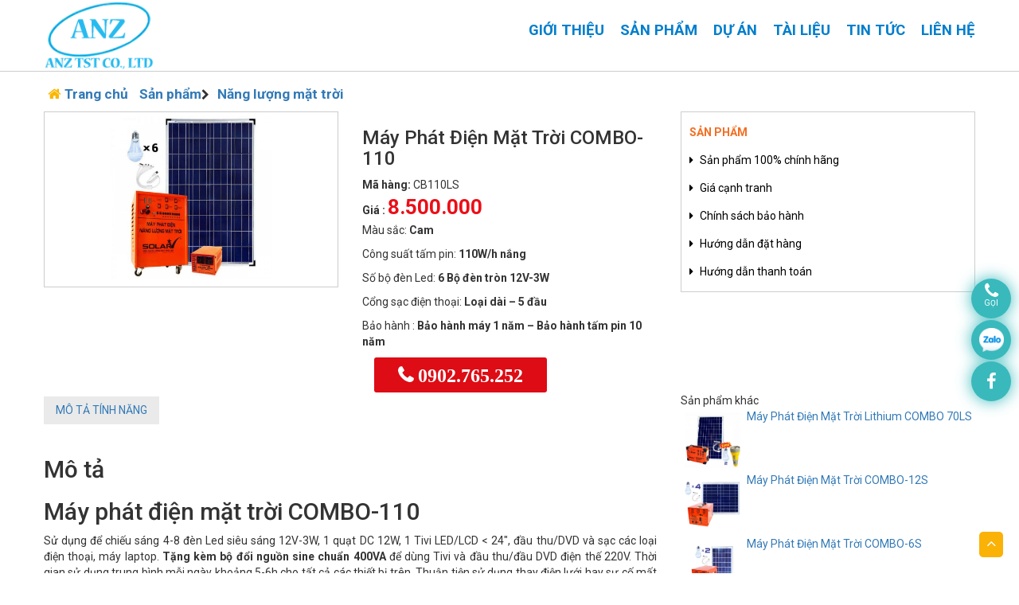

--- FILE ---
content_type: text/html; charset=UTF-8
request_url: https://www.anztst.com.vn/may-phat-dien-mat-troi-combo-110.html
body_size: 7421
content:
<!DOCTYPE html>
<html lang="vie">
<meta http-equiv="content-type" content="text/html;charset=UTF-8" />
<head>
    <link href="https://www.anztst.com.vn/images/logo.jpg" type="image/x-icon" rel="icon" />
    <link href="https://www.anztst.com.vn/" type="image/x-icon" rel="shortcut icon" />
    <meta http-equiv="Content-Type" content="text/html; charset=utf-8" />
    <meta name="viewport" content="width=device-width, initial-scale=1.0">
    <title>Máy Phát Điện Mặt Trời COMBO-110</title>
    <meta http-equiv="content-language" content="vie" />
   
    <meta property="og:url" content="" />
    <meta property="og:title" content="ANZTST" />
    <meta property="og:description" content="ANZTST" />
    
    <meta name="description" content="Sản phẩm"/>
	<meta name="keywords" content="Sản phẩm" />
    <link rel="stylesheet" type="text/css" href="https://www.anztst.com.vn/assets/template/assets/css/jquery-ui.css" />
    <link rel="stylesheet" type="text/css" href="https://www.anztst.com.vn/assets/template/assets/css/bootstrap.min.css" />
    <link rel="stylesheet" type="text/css" href="https://www.anztst.com.vn/assets/template/assets/css/bootstrap-chosen.css" />
    <link rel="stylesheet" type="text/css" href="https://www.anztst.com.vn/assets/template/assets/css/bootstrap-datepicker.min.css" />
    <link rel="stylesheet" type="text/css" href="https://www.anztst.com.vn/assets/template/assets/css/owl.carousel.css" />
    <link rel="stylesheet" type="text/css" href="https://www.anztst.com.vn/assets/template/assets/css/jquery.gritter.min.css" />
    <link rel="stylesheet" type="text/css" href="https://www.anztst.com.vn/assets/template/assets/css/style-menu.css" />
    <link rel="stylesheet" type="text/css" href="https://www.anztst.com.vn/assets/template/assets/css/fonts_vnsitecss.css" />
    <link rel="stylesheet" type="text/css" href="https://www.anztst.com.vn/assets/template/assets/css/font-awesome.css" />
    <link rel="stylesheet" type="text/css" href="https://www.anztst.com.vn/assets/template/assets/css/fontello.css" />
    <link rel="stylesheet" type="text/css" href="https://www.anztst.com.vn/assets/template/assets/css/main.css" />
    <link rel="stylesheet" type="text/css" href="https://www.anztst.com.vn/assets/template/assets/css/main2.css" />
    <link rel="stylesheet" type="text/css" href="https://www.anztst.com.vn/assets/template/css/style-theme.css" />
    <link rel="stylesheet" type="text/css" href="https://www.anztst.com.vn/assets/template/css/page-nav.css" />
    <link rel="stylesheet" type="text/css" href="https://www.anztst.com.vn/assets/template/css/css_custom.css?v=1" />
    <link rel="stylesheet" type="text/css" href="https://www.anztst.com.vn/assets/template/assets/css/mightyslider/mightyslider.css" />
    <link rel="stylesheet" type="text/css" href="https://www.anztst.com.vn/assets/template/assets/css/mightyslider/mightyslider.animate.css" />
    <script type="text/javascript" src="https://www.anztst.com.vn/assets/template/assets/js/jquery.2.1.1.min.js"></script>
    <script type="text/javascript" src="https://www.anztst.com.vn/assets/template/assets/js/jquery-ui.js"></script>
    <script type="text/javascript" src="https://www.anztst.com.vn/assets/template/assets/js/bootstrap.min.js"></script>
    <script type="text/javascript" src="https://www.anztst.com.vn/assets/template/assets/js/chosen.jquery.min.js"></script>
    <script type="text/javascript" src="https://www.anztst.com.vn/assets/template/assets/js/bootstrap-dialog.min.js"></script>
    <script type="text/javascript" src="https://www.anztst.com.vn/assets/template/assets/js/bootstrap-datepicker.min.js"></script>
    <script type="text/javascript" src="https://www.anztst.com.vn/assets/template/assets/js/owl.carousel.min.js"></script>
    <script type="text/javascript" src="https://www.anztst.com.vn/assets/template/assets/js/jquery.session.js"></script>
    <script type="text/javascript" src="https://www.anztst.com.vn/assets/template/assets/js/jquery.gritter.min.js"></script>
    <script type="text/javascript" src="https://www.anztst.com.vn/assets/template/assets/js/draggable-0.1.js"></script>
    <script type="text/javascript" src="https://www.anztst.com.vn/assets/template/assets/js/light.js"></script>
    <script type="text/javascript" src="https://www.anztst.com.vn/assets/template/assets/js/jquery_lazyload/lazyload.js"></script>
    <script type="text/javascript" src="https://www.anztst.com.vn/assets/template/assets/js/jquery.validate.min.js"></script>
    <script type="text/javascript" src="https://www.anztst.com.vn/assets/template/assets/js/main.js"></script>
    <script type="text/javascript" src="https://www.anztst.com.vn/assets/template/assets/js/style-menu.js"></script>
    <script type="text/javascript" src="https://www.anztst.com.vn/assets/template/assets/js/jquery.dependClass-0.1.js"></script>
    <script type="text/javascript" src="https://www.anztst.com.vn/assets/template/js/member.js"></script>
    <script type="text/javascript" src="https://www.anztst.com.vn/assets/template/js/product.js"></script>
    <script type="text/javascript" src="https://www.anztst.com.vn/assets/template/js/cart.js"></script>
    <script type="text/javascript" src="https://www.anztst.com.vn/assets/template/js/page.js"></script>
    <script type="text/javascript" src="https://www.anztst.com.vn/assets/template/js/js_custom.js"></script>
    <script type="text/javascript" src="https://www.anztst.com.vn/assets/template/assets/js/mightyslider/tweenlite.js"></script>
    <script type="text/javascript" src="https://www.anztst.com.vn/assets/template/assets/js/jquery.easing.js"></script>
    <script type="text/javascript" src="https://www.anztst.com.vn/assets/template/assets/js/mightyslider/mightyslider.min.js"></script>
    <script type="text/javascript" src="https://www.anztst.com.vn/assets/template/assets/js/mightyslider/mightyslider.animate.plugin.min.js"></script>
    
	<link rel="stylesheet" type="text/css" href="https://www.anztst.com.vn/assets/colorbox/colorbox.css">
	<script src="https://www.anztst.com.vn/assets/colorbox/jquery.colorbox.js"></script>
	<script>
	    jQuery(document).ready(function($){
			 $(".group2").colorbox({rel:'group2'});
					 
					
                 });
		</script>
	 
<script>
  (function(i,s,o,g,r,a,m){i['GoogleAnalyticsObject']=r;i[r]=i[r]||function(){
  (i[r].q=i[r].q||[]).push(arguments)},i[r].l=1*new Date();a=s.createElement(o),
  m=s.getElementsByTagName(o)[0];a.async=1;a.src=g;m.parentNode.insertBefore(a,m)
  })(window,document,'script','//www.google-analytics.com/analytics.js','ga');

  ga('create', 'UA-56052345-1', 'auto');
  ga('send', 'pageview');

</script>
		
</head>


 <body>
    <div id="header" class="nh-row">
        <div id="header-row-8" class="nh-row header-top ">
            <div class="container">
                <div class="row">
                    <div class="col-sm-6 col-xs-6">
                        <div class="hottline">
                            <i class='fa fa-phone'></i>&nbsp;Hotline: 0902 76 52 52                        </div>
                    </div>
                    <div class="col-sm-6 col-xs-6">
                        <div class="box-search pull-right">
                            <form id="form-suggestion" data-type="products" class="form-inline" action="#" method="get" enctype="multipart/form-data">
                                <div class="form-group">
                                    <div class="input-group">
                                        <input type="text" class="form-control search-suggestion" name="keyword" placeholder="Từ khóa tìm kiếm">
                                    </div>
                                    <button type="submit" class="btn btn-search btn-submit"> <i class="fa fa-search" aria-hidden="true"></i> </button>
                                </div>
                            </form>
                        </div>
                         
                        <div class="menu-footer-vertical  box-ft">
                            <h4 class="title-fan-page">Fanpage</h4>
                            <ul class="list-fan-page">
                                <li>
                                    <a href="https://www.facebook.com/anztstcompany/
" target="_blank"> <i class="fa fa-facebook"></i> </a>
                                </li>
                                <li>
                                    <a href="#" target="_blank"> <i class="fa fa-twitter"></i> </a>
                                </li>
                                <li>
                                    <a href="#" target="_blank"> <i class="fa fa-google-plus"></i> </a>
                                </li>
                                <li>
                                    <a href="#" target="_blank"> <i class="fa fa-pinterest-p"></i> </a>
                                </li>
                            </ul>
                        </div>
                        
                    </div>
                </div>
            </div>
        </div>
        <div id="header-row-31" class="nh-row header-bottom fix">
            <div class="container">
                <div class="row">
                    <div class="col-sm-4 col-xs-4">
                        <div class="navbar-header">
                            <a class="logo" href="index.php"><img src="https://www.anztst.com.vn//assets/images/logo.png" alt="ANZTST"></a>
                        </div>
                    </div>
                    <div class="col-sm-8 col-xs-8">
                        <div class="nav_main nav-right  ">
                            <div class="hidden-xs">
                                <nav id="navigation">
								<ul class='clearfix'><li class='sub-menu-style1'><a href='https://www.anztst.com.vn/gioi-thieu.html'>Giới thiệu</a></li><li class='sub-menu-style1 sub-menu'><a href='https://www.anztst.com.vn/san-pham.html'>Sản phẩm</a><ul class='clearfix'><li class='sub-menu-style1 sub-menu'><a href='javascript:void(0);'>Phòng cháy chữa cháy</a><ul class='clearfix'><li class='sub-menu-style1'><a href='https://www.anztst.com.vn/thiet-bi-bao-chay.html'>Thiết bị báo cháy</a></li><li class='sub-menu-style1'><a href='https://www.anztst.com.vn/thiet-bi-chua-chay.html'>Thiết bị chữa cháy</a></li><li class='sub-menu-style1'><a href='https://www.anztst.com.vn/thiet-bi-chong-set.html'>Thiết bị chống sét</a></li></ul></li><li class='sub-menu-style1'><a href='https://www.anztst.com.vn/nang-luong-mat-troi.html'>Năng lượng mặt trời</a></li><li class='sub-menu-style1'><a href='https://www.anztst.com.vn/camera-an-ninh.html'>Camera an ninh</a></li><li class='sub-menu-style1'><a href='https://www.anztst.com.vn/tu-van-thiet-ke-he-thong-pccc.html'>Tư vấn thiết kế hệ thống PCCC</a></li><li class='sub-menu-style1'><a href='https://www.anztst.com.vn/bao-ho-lao-dong.html'>Bảo hộ lao động</a></li></ul></li><li class='sub-menu-style1'><a href='https://www.anztst.com.vn/du-an.html'>Dự án</a></li><li class='sub-menu-style1 sub-menu'><a href='javascript:void(0);'>Tài liệu</a><ul class='clearfix'><li class='sub-menu-style1'><a href='https://www.anztst.com.vn/video-huong-dan.html'>Video hướng dẫn</a></li><li class='sub-menu-style1'><a href='https://www.anztst.com.vn/catalogue.html'>Catalogue</a></li></ul></li><li class='sub-menu-style1'><a href='https://www.anztst.com.vn/tin-tuc.html'>Tin tức</a></li><li class='sub-menu-style1'><a href='https://www.anztst.com.vn/lien-he.html'>Liên hệ</a></li></ul>								 
                                </nav>
                            </div>
							
                            <div class="show-xs hidden"> 
								<a class="btn-menu-main btn-toggle-nav ">
									<i class="fa fa-bars" aria-hidden="true"></i>
								</a>
                                <div class="menu-mobile cont-toggle-nav">
                                    <div id="cssmenu">
                                        <div id="menu-line" style="width: 100px; left: 0px;"></div>
                                        <div id="menu-button"></div>
                                        <h2 class="title-category bg-main"> Menu chính <a href="#" class="btn-toggle-nav btn-close"> <i class="fa fa-times" aria-hidden="true"></i> </a></h2>
                                         <ul class='clearfix'><li class='sub-menu-style1'><a href='https://www.anztst.com.vn/gioi-thieu.html'>Giới thiệu</a></li><li class='sub-menu-style1 sub-menu'><a href='https://www.anztst.com.vn/san-pham.html'>Sản phẩm</a><ul class='clearfix'><li class='sub-menu-style1 sub-menu'><a href='javascript:void(0);'>Phòng cháy chữa cháy</a><ul class='clearfix'><li class='sub-menu-style1'><a href='https://www.anztst.com.vn/thiet-bi-bao-chay.html'>Thiết bị báo cháy</a></li><li class='sub-menu-style1'><a href='https://www.anztst.com.vn/thiet-bi-chua-chay.html'>Thiết bị chữa cháy</a></li><li class='sub-menu-style1'><a href='https://www.anztst.com.vn/thiet-bi-chong-set.html'>Thiết bị chống sét</a></li></ul></li><li class='sub-menu-style1'><a href='https://www.anztst.com.vn/nang-luong-mat-troi.html'>Năng lượng mặt trời</a></li><li class='sub-menu-style1'><a href='https://www.anztst.com.vn/camera-an-ninh.html'>Camera an ninh</a></li><li class='sub-menu-style1'><a href='https://www.anztst.com.vn/tu-van-thiet-ke-he-thong-pccc.html'>Tư vấn thiết kế hệ thống PCCC</a></li><li class='sub-menu-style1'><a href='https://www.anztst.com.vn/bao-ho-lao-dong.html'>Bảo hộ lao động</a></li></ul></li><li class='sub-menu-style1'><a href='https://www.anztst.com.vn/du-an.html'>Dự án</a></li><li class='sub-menu-style1 sub-menu'><a href='javascript:void(0);'>Tài liệu</a><ul class='clearfix'><li class='sub-menu-style1'><a href='https://www.anztst.com.vn/video-huong-dan.html'>Video hướng dẫn</a></li><li class='sub-menu-style1'><a href='https://www.anztst.com.vn/catalogue.html'>Catalogue</a></li></ul></li><li class='sub-menu-style1'><a href='https://www.anztst.com.vn/tin-tuc.html'>Tin tức</a></li><li class='sub-menu-style1'><a href='https://www.anztst.com.vn/lien-he.html'>Liên hệ</a></li></ul>                                    </div>
                                </div>
                            </div>
                        </div>
                        
                    </div>
                </div>
            </div>
        </div>
    </div>
    <div id="main" class="nh-row">
	
	  <div class="breadcrumbs">
		<div class="container">
		
			<span class='parent'><i class='fa fa-home'></i><a href='https://www.anztst.com.vn/'>Trang chủ </a></span><span class='child'><a href='https://www.anztst.com.vn/san-pham.html'>Sản phẩm</a></span><i class='fa fa-chevron-right'></i><span class='child'><a href='https://www.anztst.com.vn/nang-luong-mat-troi.html'>Năng lượng mặt trời</a></span>				 
		
	</div>
</div>
 	 


<div id="content-body" >
	<div class="container clearfix">
			
			
	 
			
	<div class="row">
    <div class="col-md-4 col-xs-12">
        <div class="gallery-box">
            <div class="slider-for slick-initialized slick-slider">
              
				 	
                 <section class="product_images slider">
				 					<div>
						<a href="https://www.anztst.com.vn/assets/images/product/Bo-Combo-100-1-1-600x600_thumb.jpg">
							<img src="https://www.anztst.com.vn/assets/images/product/Bo-Combo-100-1-1-600x600_thumb.jpg">
						</a>
					</div>
				 				 
									
				</section>
                
            </div>
            
        </div>
		 
		
		
    </div>
	
	
    
       
	<div id="box-attr" class="col-md-4 col-sm-12">
		<h1 class="post-title">Máy Phát Điện Mặt Trời COMBO-110</h1>
		<ul class="masp">
			<li class="maso">
				<b> Mã hàng:</b> CB110LS 
			</li>
		   
		</ul>
		<div class="box-price">
			<ul>
				<li>
					<b>Giá :</b>
					<span class="price">
						
						8.500.000				
						 
					</span>
					 
				</li>
			</ul>
		</div>
		<div class="option-top">
		   <p>M&agrave;u sắc:&nbsp;<strong>Cam</strong></p>
<p>C&ocirc;ng suất tấm pin:&nbsp;<strong>110W/h nắng</strong></p>
<p>Số bộ đ&egrave;n Led:&nbsp;<strong>6 Bộ đ&egrave;n tr&ograve;n 12V-3W</strong></p>
<p>Cổng sạc điện thoại:&nbsp;<strong>Loại d&agrave;i &ndash; 5 đầu&nbsp;</strong></p>
<p>Bảo h&agrave;nh :&nbsp;<strong>Bảo h&agrave;nh m&aacute;y 1 năm &ndash;&nbsp;Bảo h&agrave;nh tấm pin 10 năm</strong></p>		</div>
		<center>
		<div class="btn-addcart col-md-8 col-xs-12">
					<a class="fa fa-phone effect"> 0902.765.252</a>
		</div>
		</center>
	</div>
			
            
        
		
	<div id="box-form" class="col-md-4 col-sm-12">
                <div class="inner">
                    <div class="box-product-menu hidden-xs">
                        <span><b>SẢN PHẨM</b></span>
                        <ul class="product_detail-menu">
                            <li class="menu-item">
                                <a href="javascript:void(0);" class="">
                                    <span class="menu-title">Sản phẩm 100% chính hãng</span>
                                </a>
                            </li>
                            
							<li class="menu-item">
                                <a href="javascript:void(0);" class="">
                                    <span class="menu-title">Giá cạnh tranh</span>
                                </a>
                            </li>
							<li class="menu-item">
                                <a href="chinh-sach-bao-hanh.html" class="">
                                    <span class="menu-title">Chính sách bảo hành</span>
                                </a>
                            </li>
                            <li class="menu-item">
                                <a href="huong-dan-dat-hang.html" class="">
                                    <span class="menu-title">Hướng dẫn đặt hàng</span>
                                </a>
                            </li>
                            <li class="menu-item last">
                                <a href="huong-dan-thanh-toan.html" class="">
                                    <span class="menu-title">Hướng dẫn thanh toán</span>
                                </a>
                            </li>
                        </ul>
                    </div>
					
					 
					
            </div>
			
		</div>
	
	 
	
 </div>
 <div class="row">
	
	<div class="col-md-8 col-xs-12">		
		<div class="boxTab">
		<ul class="tabTitle">
		 
			<li><a href="#Tab2">Mô tả tính năng</a></li>
		 
			 
		</ul>
		</div>
	 
		<div id="Tab2" class="attr-bottom entry-tab">
			 
			<div class="clearfix" style='text-align: justify;'>
				<h2>M&ocirc; tả</h2>
<h2>M&aacute;y ph&aacute;t điện mặt trời COMBO-110</h2>
<p>Sử dụng để chiếu s&aacute;ng 4-8 đ&egrave;n Led si&ecirc;u s&aacute;ng 12V-3W, 1 quạt DC 12W, 1 Tivi LED/LCD &lt; 24&Prime;, đầu thu/DVD v&agrave; sạc c&aacute;c loại điện thoại, m&aacute;y laptop.&nbsp;<strong>Tặng k&egrave;m bộ đổi nguồn sine chuẩn 400VA</strong>&nbsp;để d&ugrave;ng Tivi v&agrave; đầu thu/đầu DVD điện thế 220V. Thời gian sử dụng trung b&igrave;nh mỗi ng&agrave;y khoảng 5-6h cho tất cả c&aacute;c thiết bị tr&ecirc;n. Thuận tiện sử dụng thay điện lưới hay sự cố mất điện, đi rẫy, l&agrave;m trang trại hoặc đi picnic, du lịch. C&oacute; chức năng tự động bật đ&egrave;n khi trời tối v&agrave; tắt đ&egrave;n khi trời s&aacute;ng, th&iacute;ch hợp thiết kế chiếu s&aacute;ng tự động ban c&ocirc;ng, s&acirc;n vườn&hellip;</p>
<ul>
<li><em><a href="https://solarv.vn/product/may-phat-dien-nang-luong-mat-troi-sv-combo-100/">M&aacute;y ph&aacute;t điện năng lượng mặt trời loại vừa SV-COMBO 110/220</a>&nbsp;được sử dụng cho nhu cầu thiết yếu như chiếu s&aacute;ng gia đ&igrave;nh, xem Tivi (LED), sạc điện thoại, sạc laptop đầu thu, đầu DVD, sử dụng quạt DC&hellip;</em></li>
<li><em>Thiết kế thẩm mỹ gọn g&agrave;ng tất cả trong 1, n&ecirc;n việc lắp đặt rất dễ d&agrave;ng.</em></li>
<li><em>Sử dụng c&ocirc;ng nghệ sạc xung tăng tuổi thọ ắc quy.</em></li>
<li><em>Hiển thị mức điện trong b&igrave;nh v&agrave; mức tải sử dụng bằng đ&egrave;n Led 10 đoạn.</em></li>
<li><em>Bảo vệ tự động nhiều tầng</em><em>.</em></li>
<li><em>C&oacute; chức năng sạc ắc quy ngo&agrave;i để sạc v&agrave; sử dụng th&ecirc;m ắc quy dự ph&ograve;ng kh&aacute;c.</em></li>
</ul>
<h2>Hướng dẫn sử dụng m&aacute;y ph&aacute;t điện:</h2>
<ul>
<li>Sạc m&aacute;y ph&aacute;t điện:
<ul>
<li><a href="https://solarv.vn/danh-muc/tam-pin-nang-luong-mat-troi/">Tấm pin mặt trời</a>&nbsp;đi k&egrave;m đ&atilde; được đấu d&acirc;y v&agrave; c&oacute; đầu cos DC sẵn. Cố định tấm pin ngo&agrave;i nắng (kh&ocirc;ng để b&oacute;ng r&acirc;m che), đưa d&acirc;y v&agrave;o nh&agrave; v&agrave; gắn v&agrave;o đầu cọc c&oacute; ghi chữ Pin mặt trời (Solar Panel), vặn chặt n&uacute;t lại. Bật c&ocirc;ng tắc nguồn l&ecirc;n v&agrave; bắt đầu sử dụng.</li>
<li>Đ&egrave;n b&aacute;o Đang sạc (Charging) s&aacute;ng l&agrave; m&aacute;y đ&atilde; nhận được d&ograve;ng điện từ tấm pin mặt trời.</li>
</ul>
</li>
<li>Khi đ&egrave;n b&aacute;o Sạc đầy (Full) s&aacute;ng, m&aacute;y sẽ tự sạc thả nổi bảo vệ ắc quy, kh&ocirc;ng cần r&uacute;t tấm pin ra</li>
<li>Khi đ&egrave;n b&aacute;o Hết điện (Empty) s&aacute;ng, m&aacute;y tự ngắt tải để bảo vệ ắc quy.</li>
<li>M&aacute;y c&oacute; t&iacute;ch hợp sạc ắc quy ngo&agrave;i, nối ắc quy v&agrave;o cọc ph&iacute;a sau (mục sạc ắc quy ngo&agrave;i), bật c&ocirc;ng tắc l&ecirc;n để sạc</li>
<li>Khi cần d&ugrave;ng thiết bị điện 220V như tivi, DVD hay laptop, nối bộ đổi nguồn tặng k&egrave;m v&agrave;o cọc Tải DC, bật bộ đổi nguồn l&ecirc;n v&agrave; cắm thiết bị v&agrave;o bộ đổi nguồn để sử dụng</li>
</ul>
<p><strong>Lưu &yacute;:</strong></p>
<ul>
<li>Sử dụng c&agrave;ng &iacute;t thiết bị, thời gian sử dụng c&agrave;ng l&acirc;u</li>
<li>Lu&ocirc;n lu&ocirc;n cắm d&acirc;y pin sạc cho m&aacute;y kể cả khi kh&ocirc;ng sử dụng để tăng tuổi thọ ắc quy.</li>
</ul>
<h2>Hướng dẫn lắp đặt tấm pin năng lượng mặt trời:</h2>
<p>Đặt tấm pin mặt trời nơi c&oacute; nắng nhiều nhất, nghi&ecirc;ng 10 &ndash; 15 độ ; tốt nhất theo hướng Bắc &ndash; Nam (đầu Bắc cao hơn), nếu kh&ocirc;ng được th&igrave; đặt theo hướng mặt trời mọc.</p>
<h2>Để tấm pin đạt hiệu suất cao nhất cần lưu &yacute;:</h2>
<ul>
<li>Để tấm pin ho&agrave;n to&agrave;n ngo&agrave;i nắng, kh&ocirc;ng bị che b&oacute;ng d&ugrave; nhỏ nhất (ngay cả 1 chiếc l&aacute; hoặc 1 sợi d&acirc;y điện).</li>
<li>Thường xuy&ecirc;n vệ sinh bề mặt tấm pin sạch sẽ</li>
</ul>			</div>
							 			
		</div>
		 
	</div>
			
	<div class="col-md-4 col-xs-12">
			<div class="row1">
				<div class="entry-box-title clearfix">
						Sản phẩm khác					
				</div>
				
				<div class="other-news1"> 
					<ul class="">
													<li class="clearfix">
							<p>
														<a href="https://www.anztst.com.vn/may-phat-dien-mat-troi-lithium-combo-70ls.html">
								<img  width="80px" height="80px" src="https://www.anztst.com.vn/assets/images/product/may-phat-dien-mat-troi-lithium-combo-70ls_thumb.jpg" alt="" align="left" style="padding:5px;"  />
							</a>
														
								<a href="https://www.anztst.com.vn/may-phat-dien-mat-troi-lithium-combo-70ls.html">&nbsp;Máy Phát Điện Mặt Trời Lithium COMBO 70LS</a>
							</p>

							</li>
													<li class="clearfix">
							<p>
														<a href="https://www.anztst.com.vn/may-phat-dien-mat-troi-combo-12s.html">
								<img  width="80px" height="80px" src="https://www.anztst.com.vn/assets/images/product/SolarV_SV-Combo12S-2020_thumb.png" alt="" align="left" style="padding:5px;"  />
							</a>
														
								<a href="https://www.anztst.com.vn/may-phat-dien-mat-troi-combo-12s.html">&nbsp;Máy Phát Điện Mặt Trời COMBO-12S</a>
							</p>

							</li>
													<li class="clearfix">
							<p>
														<a href="https://www.anztst.com.vn/may-phat-dien-mat-troi-combo-6s.html">
								<img  width="80px" height="80px" src="https://www.anztst.com.vn/assets/images/product/SolarV_SV-Combo6S-2020_thumb.png" alt="" align="left" style="padding:5px;"  />
							</a>
														
								<a href="https://www.anztst.com.vn/may-phat-dien-mat-troi-combo-6s.html">&nbsp;Máy Phát Điện Mặt Trời COMBO-6S</a>
							</p>

							</li>
						 
					</ul>      
				              
				</div>
		</div>
		     
	</div>
	 
	</div>
	</div>
	
</div>
 

<!-- - - - - - - - - - END SECTION - - - - - - - - - -->

 <div id="fb-root"></div>
<script async defer crossorigin="anonymous" src="https://connect.facebook.net/vi_VN/sdk.js#xfbml=1&version=v3.3&appId=132742573508106&autoLogAppEvents=1"></script>

<link href="https://www.anztst.com.vn/assets/slick/slick.css" rel="stylesheet" type="text/css" />
<link href="https://www.anztst.com.vn/assets/slick/slick-theme.css" rel="stylesheet" type="text/css" />
<script src="https://www.anztst.com.vn/assets/slick/slick.min.js" language="javascript" type="text/javascript"  charset="utf-8"></script>
<script>
	  $(document).on('ready', function() {
		  
		$('.product_images').slick({
			dots: true,
			vertical: false,
			centerMode: true,
			slidesToShow: 1,
			slidesToScroll: 1,
			autoplay:true
			});
			 
	});
	function addCart(id)
	{
		
	}
</script>


</div>
 
 
 <div id="footer" class="nh-row">
         
        
        <div id="footer-row-43" class="nh-row  footer-top ">
            <div class="container">
                <div class="row">
                    <div class="col-sm-5">
                        <div class="footer-aboutUs">
                            <div class="footer-aboutUs-top">
                                <h3 class="ft-title">Công ty TNHH Thương Mại Dịch Vụ Kỹ Thuật ANZ</h3></div>
                            <div class="footer-aboutUs-bottom">
                                <h2 class="name-company"></h2>
                                <div class="information-content">
                                    <ul>
                                        <li>
                                            <div><i class='fa fa-map-marker'></i> &nbsp;Văn phòng: Số 53 đường D1, Khu Trí Kiệt, Phường Phước Long B, Thành phố Thủ Đức, Thành Phố Hồ Chí Minh, Việt Nam</div>
                                        </li>
                                        <li>
											<div><i class='fa fa-phone'></i> &nbsp;0938.145.438</div>
                                        </li>
                                         
                                        <li>  
                                            <div><i class='fa fa-envelope'></i> &nbsp; nam.tran@anztst.com.vn</div>
                                        </li>
                                        <li> 
                                            <div> <i class='fa fa-globe'></i> &nbsp; <a href="http://www.anztst.com.vn">http://www.anztst.com.vn</a></div>
                                        </li>
                                    </ul>
                                </div>
                            </div>
                        </div>
                    </div>
                    <div class="col-sm-3">
                        <div class="item_block" style="" >
                            <div class="block-news footer-news">
                                <h3 class="ft-title">Giới thiệu</h3>
                                <div class="row">
                                    <ul>
									 
                                         
                                        <div class="col-md-12 col-sm-12 col-xs-12  list-item box-blogs">
                                            <div class="item-blogs item-blogs-ft clearfix">
                                                <div class="info info-ft">
                                                    <h2 class="title-blogs-item"> 
													<a href="du-an.html"> Dự án</a></h2>
                                                    
                                                </div>
                                            </div>
                                        </div>
										<div class="col-md-12 col-sm-12 col-xs-12  list-item box-blogs">
                                            <div class="item-blogs item-blogs-ft clearfix">
                                                <div class="info info-ft">
                                                    <h2 class="title-blogs-item"> 
													<a title="Báo giá xây dựng" href="bao-gia.html"> Báo giá</a></h2>
                                                    
                                                </div>
                                            </div>
                                        </div>
										<div class="col-md-12 col-sm-12 col-xs-12  list-item box-blogs">
                                            <div class="item-blogs item-blogs-ft clearfix">
                                                <div class="info info-ft">
                                                    <h2 class="title-blogs-item"> 
													<a title="Tin tức" href="tin-tuc.html"> Tin tức</a></h2>
                                                    
                                                </div>
                                            </div>
                                        </div>
										<div class="col-md-12 col-sm-12 col-xs-12  list-item box-blogs">
                                            <div class="item-blogs item-blogs-ft clearfix">
                                                <div class="info info-ft">
                                                    <h2 class="title-blogs-item"> 
													<a title="Tuyển dụng" href="tuyen-dung.html"> Tuyển dụng</a></h2>
                                                    
                                                </div>
                                            </div>
                                        </div>
										<div class="col-md-12 col-sm-12 col-xs-12  list-item box-blogs">
                                            <div class="item-blogs item-blogs-ft clearfix">
                                                <div class="info info-ft">
                                                    <h2 class="title-blogs-item"> 
													<a title="Tuyển dụng" href="lien-he.html"> Liên hệ</a></h2>
                                                    
                                                </div>
                                            </div>
                                        </div>
                                    </ul>
                                </div>
                            </div>
                        </div>
                    </div>
                    <div class="col-sm-4">
                        <div class="footer-fanpage">
                            <div class="footer-fanpage-top">
                                <h3 class="ft-title">KẾT NỐI VỚI CHÚNG TÔI</h3></div>
                            <div class="footer-fanpage-content">
                                <div id="fb-root"></div>

<div class="fb-page" data-href="https://www.facebook.com/anztstcompany/" data-tabs="timeline" data-width="" data-height="300" data-small-header="false" data-adapt-container-width="true" data-hide-cover="false" data-show-facepile="true"><blockquote cite="https://www.facebook.com/anztstcompany/" class="fb-xfbml-parse-ignore"><a href="https://www.facebook.com/anztstcompany/">Công ty TNHH TM-DV-KT ANZ</a></blockquote></div>
                            </div>
                        </div>
                    </div>
                </div>
            </div>
        </div>
        <div id="footer-row-48" class="nh-row   ">
            <div class="container">
                <div class="row">
                    <div class="col-sm-12">
                        <div class="scroll-top"> <a href="javascript:" id="return-to-top" style="display: block;"><i class="fa fa-angle-up"></i></a></div>
                        <script>
                            // ===== Scroll to Top ==== 
                            $(window).scroll(function() {
                                if ($(this).scrollTop() >= 50) { // If page is scrolled more than 50px
                                    $('#return-to-top').fadeIn(200); // Fade in the arrow
                                } else {
                                    $('#return-to-top').fadeOut(200); // Else fade out the arrow
                                }
                            });
                            $('#return-to-top').click(function() { // When arrow is clicked
                                $('body,html').animate({
                                    scrollTop: 0 // Scroll to top of body
                                }, 500);
                            });
							 
								$(document).ready(function(){
									$('#frm-send-contact').on('submit', function(e){
										e.preventDefault();
										if ($('#fullname').val()=='')
										{
											alert('Vui lòng điền họ và tên !');
											return false;
										}
										if ($('#phone').val()=='')
										{
											alert('Vui lòng điền số điện thoại !');
											return false;
										}
										this.submit();
									});
								});							 
							</script>
                    </div>
                </div>
            </div>
        </div>
        <div id="footer-row-52" class="nh-row   ">
            <div class="container">
                <div class="row">
                    <div class="col-md-12">
                        <div class="item_block" style="" >
                            <div class="bottom-footer ">
                                <div class="row">
                                    <div class="col-sm-8">
                                         Bản quyền © 2017. Bởi Công ty TM-DV-KT ANZ. Phát triển bởi: <a title='thiết kế web 123' target='_blank' href='http://www.thietkeweb123.com'>ThietKeWeb123.com</a>
                                    </div>
                                    <div class="col-sm-4">
                                        <div class="payment-support">
                                             
                                        </div>
                                    </div>
                                </div>
                            </div>
                        </div>
                    </div>
                </div>
            </div>
        </div>
</div>
    <div class="element-page">
        <div class="warp-loading-all hidden">
            <div class="warp-bg"></div>
            <div class="sk-cube-grid ajax-loading-icon">
                <div class="sk-cube sk-cube1"></div>
                <div class="sk-cube sk-cube2"></div>
                <div class="sk-cube sk-cube3"></div>
                <div class="sk-cube sk-cube4"></div>
                <div class="sk-cube sk-cube5"></div>
                <div class="sk-cube sk-cube6"></div>
                <div class="sk-cube sk-cube7"></div>
                <div class="sk-cube sk-cube8"></div>
                <div class="sk-cube sk-cube9"></div>
            </div>
        </div>
       
    </div>
    <div class="back-drop"></div>
    
<div class="list-social">
    <ul>
				<li>
            <a class="big tippy pulse" href="tel:0902765252" data-tippy="" data-original-title="0902765252">
                <i class="fa fa-phone" aria-hidden="true"></i>
				<span style='font-size:10px'>GỌI</span>
            </a>
        </li>
		<li class="zalo-link">
            <a class="tippy" href="http://zalo.me/0902765252" target="_blank" data-tippy="" data-original-title="Zalo: 0902765252">
				 
                <img src="https://theme.hstatic.net/1000328505/1000432601/14/com.zing.zalo.png?v=8875" alt="">
				 
            </a>
        </li>	 
        <li class="zalo-link">
            <a class="tippy" href="https://www.facebook.com/anztstcompany/" target="_blank" >
				 
                <i class="fa fa-facebook"></i>
				 
            </a>
        </li>
    </ul>
</div>
 
</body>
</html>

--- FILE ---
content_type: text/css
request_url: https://www.anztst.com.vn/assets/template/assets/css/jquery.gritter.min.css
body_size: 352
content:
#gritter-notice-wrapper {
    position: fixed;
    top: 20px;
    right: 20px;
    width: 301px;
    z-index: 9999
}
#gritter-notice-wrapper.top-left {
    left: 20px;
    right: auto
}
#gritter-notice-wrapper.bottom-right {
    top: auto;
    left: auto;
    bottom: 20px;
    right: 20px
}
#gritter-notice-wrapper.bottom-left {
    top: auto;
    right: auto;
    bottom: 20px;
    left: 20px
}
.gritter-item-wrapper {
    position: relative;
    margin: 0 0 10px 0;
    background: url(https://web4s.vn/404);
}
.gritter-top {
    /*background: url(../images/gritter.png) no-repeat left -30px;*/
    height: 5px
}
.hover .gritter-top {
    background-position: right -30px
}
.gritter-bottom {
    /*background: url(../images/gritter.png) no-repeat left bottom;*/
    height: 8px;
    margin: 0
}
.hover .gritter-bottom {
    background-position: bottom right
}
.gritter-item {
    display: block;
    /*background: url(../images/gritter.png) no-repeat left -40px;*/
    color: #eee;
    padding: 2px 11px 8px 11px;
    font-size: 11px;
    font-family: verdana
}
.hover .gritter-item {
    background-position: right -40px
}
.gritter-item p {
    padding: 0;
    margin: 0;
    word-wrap: break-word
}
.gritter-close {
    display: none;
    position: absolute;
    top: 5px;
    right: 3px;
    /*background: url(../images/gritter.png) no-repeat left top;*/
    cursor: pointer;
    width: 30px;
    height: 30px
}
.gritter-title {
    font-size: 14px;
    font-weight: 700;
    padding: 0 0 7px 0;
    display: block;
    text-shadow: 1px 1px 0 #000
}
.gritter-image {
    width: 48px;
    height: 48px;
    float: left
}
.gritter-with-image,
.gritter-without-image {
    padding: 0
}
.gritter-with-image {
    width: 220px;
    float: right
}
.gritter-light .gritter-item,
.gritter-light .gritter-bottom,
.gritter-light .gritter-top,
.gritter-light .gritter-close {
    /*background-image: url(../images/gritter-light.png);*/
    color: #222
}
.gritter-light .gritter-title {
    text-shadow: none
}

.gritter-item-wrapper.gritter-error {
    background: rgba(153,40,18,.92);
}

.gritter-item-wrapper.gritter-success {
    background: rgba(89,131,75,.92);
}

.gritter-item-wrapper.gritter-info {
    background: rgba(49,81,133,.92);
}

.gritter-item-wrapper.gritter-warning {
    background: rgba(190,112,31,.92);
}

.gritter-center {
    position: fixed;
    left: 33%;
    right: 33%;
    top: 33%;
}

.gritter-item-wrapper {
    background-image: none!important;
    box-shadow: 0 2px 10px rgba(50,50,50,.5);
    background: rgba(50,50,50,.92);
}

--- FILE ---
content_type: text/css
request_url: https://www.anztst.com.vn/assets/template/assets/css/style-menu.css
body_size: 1348
content:
#cssmenu,
#cssmenu ul,
#cssmenu ul li,
#cssmenu ul li a,
#cssmenu #menu-button {
    margin: 0;
    padding: 0;
    border: 0;
    list-style: none;
    line-height: 1;
    display: block;
    position: relative;
    -webkit-box-sizing: border-box;
    -moz-box-sizing: border-box;
    box-sizing: border-box;
}

#cssmenu:after,
#cssmenu > ul:after {
    content: ".";
    display: block;
    clear: both;
    visibility: hidden;
    line-height: 0;
    height: 0;
}

#cssmenu #menu-button {
    display: none;
}

#cssmenu {
    width: auto;

    line-height: 1;
}

#menu-line {
    position: absolute;
    top: 0;
    left: 0;
    height: 3px;
    background: #009ae1;
    -webkit-transition: all 0.25s ease-out;
    -moz-transition: all 0.25s ease-out;
    -ms-transition: all 0.25s ease-out;
    -o-transition: all 0.25s ease-out;
    transition: all 0.25s ease-out;
    display: none;
}

#cssmenu > ul > li {
    float: none;
}

#cssmenu.align-center > ul {
    font-size: 0;
    text-align: center;
}

#cssmenu.align-center > ul > li {
    display: inline-block;
    float: none;
}

#cssmenu.align-center ul ul {
    text-align: left;
}

#cssmenu.align-right > ul > li {
    float: right;
}

#cssmenu.align-right ul ul {
    text-align: right;
}

#cssmenu > ul > li > a {
    padding: 0px 20px 0px 10px;
    height: 46px;
    font-size: 14px;
    text-decoration: none;
    line-height: 46px;
	
    color: #333!important;
    -webkit-transition: color .2s ease;
    -moz-transition: color .2s ease;
    -ms-transition: color .2s ease;
    -o-transition: color .2s ease;
    transition: color .2s ease;
}

#cssmenu > ul > li:hover > a,
#cssmenu > ul > li.active > a {
    color: #ffffff;
}

#cssmenu > ul > li.has-sub > a {
    padding-right: 45px;
}

#cssmenu > ul > li.has-sub > a::after {
    position: absolute;
    top: 21px;
    right: 10px;
    width: 4px;
    height: 4px;
    border-bottom: 1px solid #fff;
    border-right: 1px solid #fff;
    content: "";
    -webkit-transform: rotate(45deg);
    -moz-transform: rotate(45deg);
    -ms-transform: rotate(45deg);
    -o-transform: rotate(45deg);
    transform: rotate(45deg);
    -webkit-transition: border-color 0.2s ease;
    -moz-transition: border-color 0.2s ease;
    -ms-transition: border-color 0.2s ease;
    -o-transition: border-color 0.2s ease;
    transition: border-color 0.2s ease;
}

#cssmenu > ul > li.has-sub:hover > a::after {
    border-color: #fff;
}

#cssmenu ul ul {
    position: absolute;
    left: -9999px;
}

#cssmenu li:hover > ul {
    left: auto;
}

#cssmenu.align-right li:hover > ul {
    right: 0;
}

#cssmenu ul ul ul {
    margin-left: 100%;
    top: 0;
}

#cssmenu.align-right ul ul ul {
    margin-left: 0;
    margin-right: 100%;
}

#cssmenu ul ul li {
    height: 0;
    -webkit-transition: height .2s ease;
    -moz-transition: height .2s ease;
    -ms-transition: height .2s ease;
    -o-transition: height .2s ease;
    transition: height .2s ease;
}

#cssmenu ul li:hover > ul > li {
    height: auto;
}

#cssmenu ul ul li a {
    padding: 11px 20px;
    width: 250px;
    font-size: 14px;
    background: #E7B000;
    text-decoration: none;
    color: #fff;
    -webkit-transition: color .2s ease;
    -moz-transition: color .2s ease;
    -ms-transition: color .2s ease;
    -o-transition: color .2s ease;
    transition: color .2s ease;
}

#cssmenu ul ul li:hover > a,
#cssmenu ul ul li a:hover {
    color: #333;
}

#cssmenu ul ul li.has-sub > a::after {
    position: absolute;
    top: 13px;
    right: 10px;
    width: 4px;
    height: 4px;
    border-bottom: 1px solid #dddddd;
    border-right: 1px solid #dddddd;
    content: "";
    -webkit-transform: rotate(-45deg);
    -moz-transform: rotate(-45deg);
    -ms-transform: rotate(-45deg);
    -o-transform: rotate(-45deg);
    transform: rotate(-45deg);
    -webkit-transition: border-color 0.2s ease;
    -moz-transition: border-color 0.2s ease;
    -ms-transition: border-color 0.2s ease;
    -o-transition: border-color 0.2s ease;
    transition: border-color 0.2s ease;
}

#cssmenu.align-right ul ul li.has-sub > a::after {
    right: auto;
    left: 10px;
    border-bottom: 0;
    border-right: 0;
    border-top: 1px solid #dddddd;
    border-left: 1px solid #dddddd;
}

#cssmenu ul ul li.has-sub:hover > a::after {
    border-color: #ffffff;
}

@media all and (max-width: 1920px), only screen and (-webkit-min-device-pixel-ratio: 2) and (max-width: 1920px), only screen and (min--moz-device-pixel-ratio: 2) and (max-width: 1920px), only screen and (-o-min-device-pixel-ratio: 2/1) and (max-width: 1920px), only screen and (min-device-pixel-ratio: 2) and (max-width: 1920px), only screen and (min-resolution: 192dpi) and (max-width: 1920px), only screen and (min-resolution: 2dppx) and (max-width: 1920px) {
    #cssmenu {
        width: 100%;
    }

    #cssmenu ul {
        width: 100%;
        display: none;
    }

    #cssmenu.align-center > ul,
    #cssmenu.align-right ul ul {
        text-align: left;
    }

    #cssmenu ul li,
    #cssmenu ul ul li,
    #cssmenu ul li:hover > ul > li {
        width: 100%;
        height: auto;
        border-top: 1px solid rgba(120, 120, 120, 0.15);
    }

    #cssmenu ul li a,
    #cssmenu ul ul li a {
        width: 100%;
    }

    #cssmenu > ul > li,
    #cssmenu.align-center > ul > li,
    #cssmenu.align-right > ul > li {
        float: none;
        display: block;
    }

    #cssmenu ul ul li a {
        padding: 14px 20px 14px 30px;
        font-size: 14px;
        color: #333;
        background: none;
        height: 46px;

    }

    #cssmenu ul ul li:hover > a,
    #cssmenu ul ul li a:hover {
        color: #333;
    }

    #cssmenu ul ul ul li a {
        padding-left: 40px;
    }

    #cssmenu ul ul ul li li a {
        padding-left: 50px;
    }

    #cssmenu ul ul,
    #cssmenu ul ul ul {
        position: relative;
        left: 0;
        right: auto;
        width: 100%;
        margin: 0;
    }

    #cssmenu > ul > li.has-sub > a::after,
    #cssmenu ul ul li.has-sub > a::after {
        display: none;
    }

    #menu-line {
        display: none;
    }

    #cssmenu #menu-button {
        display: none;
        padding: 25px 20px;
        color: #000000;
        cursor: pointer;
        font-size: 12px;
        text-transform: uppercase;
    }

    #cssmenu #menu-button::after {
        content: '';
        position: absolute;
        top: 17px;
        right: 20px;
        display: block;
        width: 22px;
        height: 2px;
        background: #fff;
    }

    #cssmenu #menu-button::before {
        content: '';
        position: absolute;
        top: 25px;
        right: 20px;
        display: block;
        width: 22px;
        height: 10px;
        border-top: 2px solid #fff;
        border-bottom: 2px solid #fff;
    }

    #cssmenu .submenu-button {
        position: absolute;
        z-index: 10;
        right: 0;
        top: 0;
        display: block;
        border-left: 1px solid rgba(120, 120, 120, 0.15);
        height: 46px;
        width: 46px;
        cursor: pointer;
    }

    #cssmenu .submenu-button::after {
        content: '';
        position: absolute;
        top: 16px;
        right: 22px;
        display: block;
        width: 1px;
        height: 11px;
        background: #333;
        z-index: 99;
    }

    #cssmenu .submenu-button::before {
        content: '';
        position: absolute;
        right: 17px;
        top: 21px;
        display: block;
        width: 11px;
        height: 1px;
        background: #333;
        z-index: 99;
    }

    #cssmenu .submenu-button.submenu-opened:after {
        display: none;
    }
}

/******nav*****/
.button-nav {
    width: 44px;
    height: 44px;
    position: relative;
    float: left;
    display: block;
    margin: 0;
    cursor: pointer;
    margin-left: 6px;
}

.button-nav:before {
    position: absolute;
    content: '';
    width: 30px;
    height: 2px;
    background: #2d7eaf;
    top: 17px;
    left: 0;
    right: 0;
    margin: 0 auto;
}

.button-nav:after {
    content: '';
    width: 30px;
    height: 10px;
    border-top: 2px solid #2d7eaf;
    border-bottom: 2px solid #2d7eaf;
    position: absolute;
    bottom: 9px;
    left: 0;
    right: 0;
    margin: 0 auto;
}

.box-nav {
    width: 270px;
    position: fixed;
    height: 100%;
    overflow-y: auto;
    overflow-x: hidden;
    background: #fff;
    left: -300px;
    top: 0;
    z-index: 9999;
    box-shadow: 10px 5px 22px rgba(0, 0, 0, .3);
}

.box-nav.open {
    left: 0;
    transition: .2s all ease;
    -webkit-transition: .2s all ease;
    -moz-transition: .2s all ease;
    -ms-transition: .2s all ease;
    -o-transition: .2s all ease;
}

.black-drop {
    position: fixed;
    z-index: 999;
    background: rgba(0, 0, 0, .4);
    width: 100%;
    height: 100%;
    display: none;
}

.black-drop.open {
    display: block;
}

.wapper.open {
    left: 270px;
    position: absolute;
    width: 100%;
}

#cssmenu ul {
    display: block;
}

#cssmenu ul ul {
    display: none;
}

.title-category {
    width: 100%;
    font-size: 16px;
    text-transform: uppercase;
    color: #fff;
    text-align: left;
    padding: 0 15px;
    line-height: 46px;
    margin: 0;
    position: relative;
    background: #ed1c24
}

.change-desktop {
    height: 40px;
    background: #e3e3e3;
    width: 100%;
    margin-top: 20px;
}

.change-desktop a {
    line-height: 40px;
    text-align: center;
    display: block;
    color: #333;
}

--- FILE ---
content_type: text/css
request_url: https://www.anztst.com.vn/assets/template/assets/css/fonts_vnsitecss.css
body_size: 24051
content:
@font-face {
    font-family: 'fonts_vnsitecss';
    src: url(../../../../../fonts/fonts_vnsitecssf1e4.eot?96345409);
    src: url(../../../../../fonts/fonts_vnsitecssf1e4.eot?96345409#iefix) format('embedded-opentype'),
    url(../../../../../fonts/fonts_vnsitecssf1e4.woff2?96345409) format('woff2'),
    url(../../../../../fonts/fonts_vnsitecssf1e4.woff?96345409) format('woff'),
    url(../../../../../fonts/fonts_vnsitecssf1e4.ttf?96345409) format('truetype'),
    url(../../../../../fonts/fonts_vnsitecssf1e4.svg?96345409#fonts_vnsitecss) format('svg');
    font-weight: normal;
    font-style: normal;
}
/* Chrome hack: SVG is rendered more smooth in Windozze. 100% magic, uncomment if you need it. */
/* Note, that will break hinting! In other OS-es font will be not as sharp as it could be */
/*
@media screen and (-webkit-min-device-pixel-ratio:0) {
  @font-face {
    font-family: 'fonts_vnsitecss';
    src: url('../font/fonts_vnsitecss.svg?96345409#fonts_vnsitecss') format('svg');
  }
}
*/
.demo-icon
{
    font-family: "fonts_vnsitecss";
    font-style: normal;
    font-weight: normal;
    speak: none;

    display: inline-block;
    text-decoration: inherit;
    width: 1em;

    text-align: center;
    font-variant: normal;
    text-transform: none;
    line-height: 1em;

    -webkit-font-smoothing: antialiased;
    -moz-osx-font-smoothing: grayscale;
}

[class^="icon-"]:before, [class*=" icon-"]:before {
    /*font-family: "fonts_vnsitecss";*/
    font-style: normal;
    font-weight: normal;
    speak: none;

    display: inline-block;
    text-decoration: inherit;
    width: 1em;

    text-align: center;
    /* opacity: .8; */

    /* For safety - reset parent styles, that can break glyph codes*/
    font-variant: normal;
    text-transform: none;

    /* fix buttons height, for twitter bootstrap */
    line-height: 1em;

    /* Animation center compensation - margins should be symmetric */
    /* remove if not needed */


    /* you can be more comfortable with increased icons size */
    /* font-size: 120%; */

    /* Font smoothing. That was taken from TWBS */
    -webkit-font-smoothing: antialiased;
    -moz-osx-font-smoothing: grayscale;

    /* Uncomment for 3D effect */
    /* text-shadow: 1px 1px 1px rgba(127, 127, 127, 0.3); */
}

.icon-phone:before { content: '\e800'; } /* '' */
.icon-emo-happy:before { content: '\e801'; } /* '' */
.icon-emo-wink:before { content: '\e802'; } /* '' */
.icon-emo-wink2:before { content: '\e803'; } /* '' */
.icon-emo-unhappy:before { content: '\e804'; } /* '' */
.icon-emo-sleep:before { content: '\e805'; } /* '' */
.icon-emo-thumbsup:before { content: '\e806'; } /* '' */
.icon-emo-devil:before { content: '\e807'; } /* '' */
.icon-emo-surprised:before { content: '\e808'; } /* '' */
.icon-emo-tongue:before { content: '\e809'; } /* '' */
.icon-emo-coffee:before { content: '\e80a'; } /* '' */
.icon-emo-sunglasses:before { content: '\e80b'; } /* '' */
.icon-emo-displeased:before { content: '\e80c'; } /* '' */
.icon-emo-beer:before { content: '\e80d'; } /* '' */
.icon-emo-grin:before { content: '\e80e'; } /* '' */
.icon-emo-angry:before { content: '\e80f'; } /* '' */
.icon-emo-saint:before { content: '\e810'; } /* '' */
.icon-emo-cry:before { content: '\e811'; } /* '' */
.icon-emo-shoot:before { content: '\e812'; } /* '' */
.icon-emo-squint:before { content: '\e813'; } /* '' */
.icon-emo-laugh:before { content: '\e814'; } /* '' */
.icon-heart:before { content: '\e815'; } /* '' */
.icon-glass:before { content: '\e816'; } /* '' */
.icon-spin1:before { content: '\e817'; } /* '' */
.icon-music:before { content: '\e818'; } /* '' */
.icon-search:before { content: '\e819'; } /* '' */
.icon-mail:before { content: '\e81a'; } /* '' */
.icon-mail-alt:before { content: '\e81b'; } /* '' */
.icon-mail-squared:before { content: '\e81c'; } /* '' */
.icon-heart-empty:before { content: '\e81d'; } /* '' */
.icon-star:before { content: '\e81e'; } /* '' */
.icon-star-empty:before { content: '\e81f'; } /* '' */
.icon-star-half:before { content: '\e820'; } /* '' */
.icon-user-secret:before { content: '\e821'; } /* '' */
.icon-child:before { content: '\e822'; } /* '' */
.icon-female:before { content: '\e823'; } /* '' */
.icon-male:before { content: '\e824'; } /* '' */
.icon-users:before { content: '\e825'; } /* '' */
.icon-user-times:before { content: '\e826'; } /* '' */
.icon-user-plus:before { content: '\e827'; } /* '' */
.icon-user:before { content: '\e828'; } /* '' */
.icon-star-half-alt:before { content: '\e829'; } /* '' */
.icon-video:before { content: '\e82a'; } /* '' */
.icon-videocam:before { content: '\e82b'; } /* '' */
.icon-picture:before { content: '\e82c'; } /* '' */
.icon-camera:before { content: '\e82d'; } /* '' */
.icon-camera-alt:before { content: '\e82e'; } /* '' */
.icon-th-large:before { content: '\e82f'; } /* '' */
.icon-th:before { content: '\e830'; } /* '' */
.icon-th-list:before { content: '\e831'; } /* '' */
.icon-ok:before { content: '\e832'; } /* '' */
.icon-ok-circled:before { content: '\e833'; } /* '' */
.icon-ok-circled2:before { content: '\e834'; } /* '' */
.icon-ok-squared:before { content: '\e835'; } /* '' */
.icon-cancel:before { content: '\e836'; } /* '' */
.icon-cancel-circled:before { content: '\e837'; } /* '' */
.icon-cancel-circled2:before { content: '\e838'; } /* '' */
.icon-plus:before { content: '\e839'; } /* '' */
.icon-plus-circled:before { content: '\e83a'; } /* '' */
.icon-plus-squared:before { content: '\e83b'; } /* '' */
.icon-plus-squared-alt:before { content: '\e83c'; } /* '' */
.icon-minus:before { content: '\e83d'; } /* '' */
.icon-minus-circled:before { content: '\e83e'; } /* '' */
.icon-minus-squared:before { content: '\e83f'; } /* '' */
.icon-minus-squared-alt:before { content: '\e840'; } /* '' */
.icon-help:before { content: '\e841'; } /* '' */
.icon-help-circled:before { content: '\e842'; } /* '' */
.icon-info-circled:before { content: '\e843'; } /* '' */
.icon-info:before { content: '\e844'; } /* '' */
.icon-home:before { content: '\e845'; } /* '' */
.icon-link:before { content: '\e846'; } /* '' */
.icon-unlink:before { content: '\e847'; } /* '' */
.icon-link-ext:before { content: '\e848'; } /* '' */
.icon-link-ext-alt:before { content: '\e849'; } /* '' */
.icon-attach:before { content: '\e84a'; } /* '' */
.icon-lock:before { content: '\e84b'; } /* '' */
.icon-lock-open:before { content: '\e84c'; } /* '' */
.icon-lock-open-alt:before { content: '\e84d'; } /* '' */
.icon-pin:before { content: '\e84e'; } /* '' */
.icon-eye:before { content: '\e84f'; } /* '' */
.icon-eye-off:before { content: '\e850'; } /* '' */
.icon-tag:before { content: '\e851'; } /* '' */
.icon-tags:before { content: '\e852'; } /* '' */
.icon-bookmark:before { content: '\e853'; } /* '' */
.icon-bookmark-empty:before { content: '\e854'; } /* '' */
.icon-flag:before { content: '\e855'; } /* '' */
.icon-flag-empty:before { content: '\e856'; } /* '' */
.icon-flag-checkered:before { content: '\e857'; } /* '' */
.icon-thumbs-up:before { content: '\e858'; } /* '' */
.icon-thumbs-down:before { content: '\e859'; } /* '' */
.icon-thumbs-up-alt:before { content: '\e85a'; } /* '' */
.icon-thumbs-down-alt:before { content: '\e85b'; } /* '' */
.icon-download:before { content: '\e85c'; } /* '' */
.icon-upload:before { content: '\e85d'; } /* '' */
.icon-download-cloud:before { content: '\e85e'; } /* '' */
.icon-upload-cloud:before { content: '\e85f'; } /* '' */
.icon-reply:before { content: '\e860'; } /* '' */
.icon-reply-all:before { content: '\e861'; } /* '' */
.icon-forward:before { content: '\e862'; } /* '' */
.icon-quote-left:before { content: '\e863'; } /* '' */
.icon-code:before { content: '\e864'; } /* '' */
.icon-quote-right:before { content: '\e865'; } /* '' */
.icon-export:before { content: '\e866'; } /* '' */
.icon-export-alt:before { content: '\e867'; } /* '' */
.icon-share:before { content: '\e868'; } /* '' */
.icon-share-squared:before { content: '\e869'; } /* '' */
.icon-pencil:before { content: '\e86a'; } /* '' */
.icon-pencil-squared:before { content: '\e86b'; } /* '' */
.icon-edit:before { content: '\e86c'; } /* '' */
.icon-print:before { content: '\e86d'; } /* '' */
.icon-retweet:before { content: '\e86e'; } /* '' */
.icon-keyboard:before { content: '\e86f'; } /* '' */
.icon-gamepad:before { content: '\e870'; } /* '' */
.icon-comment:before { content: '\e871'; } /* '' */
.icon-chat:before { content: '\e872'; } /* '' */
.icon-comment-empty:before { content: '\e873'; } /* '' */
.icon-chat-empty:before { content: '\e874'; } /* '' */
.icon-bell:before { content: '\e875'; } /* '' */
.icon-bell-alt:before { content: '\e876'; } /* '' */
.icon-bell-off:before { content: '\e877'; } /* '' */
.icon-bell-off-empty:before { content: '\e878'; } /* '' */
.icon-attention-alt:before { content: '\e879'; } /* '' */
.icon-attention:before { content: '\e87a'; } /* '' */
.icon-attention-circled:before { content: '\e87b'; } /* '' */
.icon-location:before { content: '\e87c'; } /* '' */
.icon-direction:before { content: '\e87d'; } /* '' */
.icon-compass:before { content: '\e87e'; } /* '' */
.icon-trash:before { content: '\e87f'; } /* '' */
.icon-trash-empty:before { content: '\e880'; } /* '' */
.icon-doc:before { content: '\e881'; } /* '' */
.icon-docs:before { content: '\e882'; } /* '' */
.icon-doc-text:before { content: '\e883'; } /* '' */
.icon-doc-inv:before { content: '\e884'; } /* '' */
.icon-doc-text-inv:before { content: '\e885'; } /* '' */
.icon-file-pdf:before { content: '\e886'; } /* '' */
.icon-file-word:before { content: '\e887'; } /* '' */
.icon-file-excel:before { content: '\e888'; } /* '' */
.icon-file-powerpoint:before { content: '\e889'; } /* '' */
.icon-file-image:before { content: '\e88a'; } /* '' */
.icon-file-archive:before { content: '\e88b'; } /* '' */
.icon-file-audio:before { content: '\e88c'; } /* '' */
.icon-file-video:before { content: '\e88d'; } /* '' */
.icon-file-code:before { content: '\e88e'; } /* '' */
.icon-folder:before { content: '\e88f'; } /* '' */
.icon-folder-open:before { content: '\e890'; } /* '' */
.icon-folder-empty:before { content: '\e891'; } /* '' */
.icon-folder-open-empty:before { content: '\e892'; } /* '' */
.icon-box:before { content: '\e893'; } /* '' */
.icon-rss:before { content: '\e894'; } /* '' */
.icon-rss-squared:before { content: '\e895'; } /* '' */
.icon-phone-squared:before { content: '\e896'; } /* '' */
.icon-fax:before { content: '\e897'; } /* '' */
.icon-menu:before { content: '\e898'; } /* '' */
.icon-cog:before { content: '\e899'; } /* '' */
.icon-cog-alt:before { content: '\e89a'; } /* '' */
.icon-wrench:before { content: '\e89b'; } /* '' */
.icon-sliders:before { content: '\e89c'; } /* '' */
.icon-basket:before { content: '\e89d'; } /* '' */
.icon-cart-plus:before { content: '\e89e'; } /* '' */
.icon-cart-arrow-down:before { content: '\e89f'; } /* '' */
.icon-calendar:before { content: '\e8a0'; } /* '' */
.icon-calendar-empty:before { content: '\e8a1'; } /* '' */
.icon-login:before { content: '\e8a2'; } /* '' */
.icon-logout:before { content: '\e8a3'; } /* '' */
.icon-mic:before { content: '\e8a4'; } /* '' */
.icon-mute:before { content: '\e8a5'; } /* '' */
.icon-volume-off:before { content: '\e8a6'; } /* '' */
.icon-volume-down:before { content: '\e8a7'; } /* '' */
.icon-volume-up:before { content: '\e8a8'; } /* '' */
.icon-headphones:before { content: '\e8a9'; } /* '' */
.icon-clock:before { content: '\e8aa'; } /* '' */
.icon-lightbulb:before { content: '\e8ab'; } /* '' */
.icon-block:before { content: '\e8ac'; } /* '' */
.icon-resize-full:before { content: '\e8ad'; } /* '' */
.icon-resize-full-alt:before { content: '\e8ae'; } /* '' */
.icon-resize-small:before { content: '\e8af'; } /* '' */
.icon-resize-vertical:before { content: '\e8b0'; } /* '' */
.icon-resize-horizontal:before { content: '\e8b1'; } /* '' */
.icon-move:before { content: '\e8b2'; } /* '' */
.icon-zoom-in:before { content: '\e8b3'; } /* '' */
.icon-zoom-out:before { content: '\e8b4'; } /* '' */
.icon-down-circled2:before { content: '\e8b5'; } /* '' */
.icon-up-circled2:before { content: '\e8b6'; } /* '' */
.icon-left-circled2:before { content: '\e8b7'; } /* '' */
.icon-right-circled2:before { content: '\e8b8'; } /* '' */
.icon-down-dir:before { content: '\e8b9'; } /* '' */
.icon-up-dir:before { content: '\e8ba'; } /* '' */
.icon-left-dir:before { content: '\e8bb'; } /* '' */
.icon-right-dir:before { content: '\e8bc'; } /* '' */
.icon-down-open:before { content: '\e8bd'; } /* '' */
.icon-left-open:before { content: '\e8be'; } /* '' */
.icon-right-open:before { content: '\e8bf'; } /* '' */
.icon-up-open:before { content: '\e8c0'; } /* '' */
.icon-angle-left:before { content: '\e8c1'; } /* '' */
.icon-angle-right:before { content: '\e8c2'; } /* '' */
.icon-angle-up:before { content: '\e8c3'; } /* '' */
.icon-angle-down:before { content: '\e8c4'; } /* '' */
.icon-angle-circled-left:before { content: '\e8c5'; } /* '' */
.icon-angle-circled-right:before { content: '\e8c6'; } /* '' */
.icon-angle-circled-up:before { content: '\e8c7'; } /* '' */
.icon-angle-circled-down:before { content: '\e8c8'; } /* '' */
.icon-angle-double-left:before { content: '\e8c9'; } /* '' */
.icon-angle-double-right:before { content: '\e8ca'; } /* '' */
.icon-angle-double-up:before { content: '\e8cb'; } /* '' */
.icon-angle-double-down:before { content: '\e8cc'; } /* '' */
.icon-down:before { content: '\e8cd'; } /* '' */
.icon-left:before { content: '\e8ce'; } /* '' */
.icon-right:before { content: '\e8cf'; } /* '' */
.icon-up:before { content: '\e8d0'; } /* '' */
.icon-down-big:before { content: '\e8d1'; } /* '' */
.icon-left-big:before { content: '\e8d2'; } /* '' */
.icon-right-big:before { content: '\e8d3'; } /* '' */
.icon-up-big:before { content: '\e8d4'; } /* '' */
.icon-right-hand:before { content: '\e8d5'; } /* '' */
.icon-left-hand:before { content: '\e8d6'; } /* '' */
.icon-up-hand:before { content: '\e8d7'; } /* '' */
.icon-down-hand:before { content: '\e8d8'; } /* '' */
.icon-left-circled:before { content: '\e8d9'; } /* '' */
.icon-right-circled:before { content: '\e8da'; } /* '' */
.icon-up-circled:before { content: '\e8db'; } /* '' */
.icon-down-circled:before { content: '\e8dc'; } /* '' */
.icon-cw:before { content: '\e8dd'; } /* '' */
.icon-ccw:before { content: '\e8de'; } /* '' */
.icon-arrows-cw:before { content: '\e8df'; } /* '' */
.icon-level-up:before { content: '\e8e0'; } /* '' */
.icon-level-down:before { content: '\e8e1'; } /* '' */
.icon-shuffle:before { content: '\e8e2'; } /* '' */
.icon-exchange:before { content: '\e8e3'; } /* '' */
.icon-history:before { content: '\e8e4'; } /* '' */
.icon-expand:before { content: '\e8e5'; } /* '' */
.icon-collapse:before { content: '\e8e6'; } /* '' */
.icon-expand-right:before { content: '\e8e7'; } /* '' */
.icon-collapse-left:before { content: '\e8e8'; } /* '' */
.icon-play:before { content: '\e8e9'; } /* '' */
.icon-play-circled:before { content: '\e8ea'; } /* '' */
.icon-play-circled2:before { content: '\e8eb'; } /* '' */
.icon-stop:before { content: '\e8ec'; } /* '' */
.icon-pause:before { content: '\e8ed'; } /* '' */
.icon-to-end:before { content: '\e8ee'; } /* '' */
.icon-to-end-alt:before { content: '\e8ef'; } /* '' */
.icon-to-start:before { content: '\e8f0'; } /* '' */
.icon-to-start-alt:before { content: '\e8f1'; } /* '' */
.icon-fast-fw:before { content: '\e8f2'; } /* '' */
.icon-fast-bw:before { content: '\e8f3'; } /* '' */
.icon-eject:before { content: '\e8f4'; } /* '' */
.icon-target:before { content: '\e8f5'; } /* '' */
.icon-signal:before { content: '\e8f6'; } /* '' */
.icon-wifi:before { content: '\e8f7'; } /* '' */
.icon-award:before { content: '\e8f8'; } /* '' */
.icon-desktop:before { content: '\e8f9'; } /* '' */
.icon-laptop:before { content: '\e8fa'; } /* '' */
.icon-tablet:before { content: '\e8fb'; } /* '' */
.icon-mobile:before { content: '\e8fc'; } /* '' */
.icon-inbox:before { content: '\e8fd'; } /* '' */
.icon-globe:before { content: '\e8fe'; } /* '' */
.icon-sun:before { content: '\e8ff'; } /* '' */
.icon-cloud:before { content: '\e900'; } /* '' */
.icon-flash:before { content: '\e901'; } /* '' */
.icon-moon:before { content: '\e902'; } /* '' */
.icon-umbrella:before { content: '\e903'; } /* '' */
.icon-flight:before { content: '\e904'; } /* '' */
.icon-fighter-jet:before { content: '\e905'; } /* '' */
.icon-paper-plane:before { content: '\e906'; } /* '' */
.icon-paper-plane-empty:before { content: '\e907'; } /* '' */
.icon-space-shuttle:before { content: '\e908'; } /* '' */
.icon-leaf:before { content: '\e909'; } /* '' */
.icon-font:before { content: '\e90a'; } /* '' */
.icon-bold:before { content: '\e90b'; } /* '' */
.icon-medium:before { content: '\e90c'; } /* '' */
.icon-italic:before { content: '\e90d'; } /* '' */
.icon-header:before { content: '\e90e'; } /* '' */
.icon-paragraph:before { content: '\e90f'; } /* '' */
.icon-text-height:before { content: '\e910'; } /* '' */
.icon-text-width:before { content: '\e911'; } /* '' */
.icon-align-left:before { content: '\e912'; } /* '' */
.icon-align-center:before { content: '\e913'; } /* '' */
.icon-align-right:before { content: '\e914'; } /* '' */
.icon-align-justify:before { content: '\e915'; } /* '' */
.icon-list:before { content: '\e916'; } /* '' */
.icon-indent-left:before { content: '\e917'; } /* '' */
.icon-indent-right:before { content: '\e918'; } /* '' */
.icon-list-bullet:before { content: '\e919'; } /* '' */
.icon-list-numbered:before { content: '\e91a'; } /* '' */
.icon-strike:before { content: '\e91b'; } /* '' */
.icon-underline:before { content: '\e91c'; } /* '' */
.icon-superscript:before { content: '\e91d'; } /* '' */
.icon-subscript:before { content: '\e91e'; } /* '' */
.icon-table:before { content: '\e91f'; } /* '' */
.icon-columns:before { content: '\e920'; } /* '' */
.icon-crop:before { content: '\e921'; } /* '' */
.icon-scissors:before { content: '\e922'; } /* '' */
.icon-paste:before { content: '\e923'; } /* '' */
.icon-briefcase:before { content: '\e924'; } /* '' */
.icon-suitcase:before { content: '\e925'; } /* '' */
.icon-ellipsis:before { content: '\e926'; } /* '' */
.icon-ellipsis-vert:before { content: '\e927'; } /* '' */
.icon-off:before { content: '\e928'; } /* '' */
.icon-road:before { content: '\e929'; } /* '' */
.icon-list-alt:before { content: '\e92a'; } /* '' */
.icon-qrcode:before { content: '\e92b'; } /* '' */
.icon-barcode:before { content: '\e92c'; } /* '' */
.icon-twitter-squared:before { content: '\e92d'; } /* '' */
.icon-twitter:before { content: '\e92e'; } /* '' */
.icon-twitch:before { content: '\e92f'; } /* '' */
.icon-tumblr-squared:before { content: '\e930'; } /* '' */
.icon-tumblr:before { content: '\e931'; } /* '' */
.icon-linkedin:before { content: '\e932'; } /* '' */
.icon-pinterest:before { content: '\e933'; } /* '' */
.icon-pinterest-circled:before { content: '\e934'; } /* '' */
.icon-pinterest-squared:before { content: '\e935'; } /* '' */
.icon-gplus:before { content: '\e936'; } /* '' */
.icon-google:before { content: '\e937'; } /* '' */
.icon-gittip:before { content: '\e938'; } /* '' */
.icon-github-circled:before { content: '\e939'; } /* '' */
.icon-github-squared:before { content: '\e93a'; } /* '' */
.icon-github:before { content: '\e93b'; } /* '' */
.icon-git:before { content: '\e93c'; } /* '' */
.icon-git-squared:before { content: '\e93d'; } /* '' */
.icon-foursquare:before { content: '\e93e'; } /* '' */
.icon-connectdevelop:before { content: '\e93f'; } /* '' */
.icon-css3:before { content: '\e940'; } /* '' */
.icon-shop:before { content: '\e941'; } /* '' */
.icon-spin2:before { content: '\e942'; } /* '' */
.icon-spin3:before { content: '\e943'; } /* '' */
.icon-spin4:before { content: '\e944'; } /* '' */
.icon-spin5:before { content: '\e945'; } /* '' */
.icon-firefox:before { content: '\e946'; } /* '' */
.icon-chrome:before { content: '\e947'; } /* '' */
.icon-opera:before { content: '\e948'; } /* '' */
.icon-ie:before { content: '\e949'; } /* '' */
.icon-crown:before { content: '\e94a'; } /* '' */
.icon-crown-plus:before { content: '\e94b'; } /* '' */
.icon-crown-minus:before { content: '\e94c'; } /* '' */
.icon-marquee:before { content: '\e94d'; } /* '' */
.icon-book:before { content: '\e94e'; } /* '' */
.icon-ajust:before { content: '\e94f'; } /* '' */
.icon-tint:before { content: '\e950'; } /* '' */
.icon-toggle-off:before { content: '\e951'; } /* '' */
.icon-toggle-on:before { content: '\e952'; } /* '' */
.icon-check:before { content: '\e953'; } /* '' */
.icon-check-empty:before { content: '\e954'; } /* '' */
.icon-circle:before { content: '\e955'; } /* '' */
.icon-circle-empty:before { content: '\e956'; } /* '' */
.icon-circle-thin:before { content: '\e957'; } /* '' */
.icon-circle-notch:before { content: '\e958'; } /* '' */
.icon-dot-circled:before { content: '\e959'; } /* '' */
.icon-gift:before { content: '\e95a'; } /* '' */
.icon-asterisk:before { content: '\e95b'; } /* '' */
.icon-fire:before { content: '\e95c'; } /* '' */
.icon-magnet:before { content: '\e95d'; } /* '' */
.icon-chart-bar:before { content: '\e95e'; } /* '' */
.icon-chart-line:before { content: '\e95f'; } /* '' */
.icon-chart-area:before { content: '\e960'; } /* '' */
.icon-chart-pie:before { content: '\e961'; } /* '' */
.icon-ticket:before { content: '\e962'; } /* '' */
.icon-credit-card:before { content: '\e963'; } /* '' */
.icon-subway:before { content: '\e964'; } /* '' */
.icon-train:before { content: '\e965'; } /* '' */
.icon-sort-name-up:before { content: '\e966'; } /* '' */
.icon-sort-name-down:before { content: '\e967'; } /* '' */
.icon-building-filled:before { content: '\e968'; } /* '' */
.icon-bank:before { content: '\e969'; } /* '' */
.icon-tree:before { content: '\e96a'; } /* '' */
.icon-database:before { content: '\e96b'; } /* '' */
.icon-server:before { content: '\e96c'; } /* '' */
.icon-smile:before { content: '\e96d'; } /* '' */
.icon-sort-number-up:before { content: '\e96e'; } /* '' */
.icon-floppy:before { content: '\e96f'; } /* '' */
.icon-megaphone:before { content: '\e970'; } /* '' */
.icon-money:before { content: '\e971'; } /* '' */
.icon-ship:before { content: '\e972'; } /* '' */
.icon-sort-number-down:before { content: '\e973'; } /* '' */
.icon-lifebuoy:before { content: '\e974'; } /* '' */
.icon-frown:before { content: '\e975'; } /* '' */
.icon-hdd:before { content: '\e976'; } /* '' */
.icon-euro:before { content: '\e977'; } /* '' */
.icon-hammer:before { content: '\e978'; } /* '' */
.icon-meh:before { content: '\e979'; } /* '' */
.icon-rebel:before { content: '\e97a'; } /* '' */
.icon-pound:before { content: '\e97b'; } /* '' */
.icon-key:before { content: '\e97c'; } /* '' */
.icon-fork:before { content: '\e97d'; } /* '' */
.icon-dollar:before { content: '\e97e'; } /* '' */
.icon-gauge:before { content: '\e97f'; } /* '' */
.icon-sitemap:before { content: '\e980'; } /* '' */
.icon-anchor:before { content: '\e981'; } /* '' */
.icon-terminal:before { content: '\e982'; } /* '' */
.icon-empire:before { content: '\e983'; } /* '' */
.icon-bomb:before { content: '\e984'; } /* '' */
.icon-soccer-ball:before { content: '\e985'; } /* '' */
.icon-eraser:before { content: '\e986'; } /* '' */
.icon-spinner:before { content: '\e987'; } /* '' */
.icon-rupee:before { content: '\e988'; } /* '' */
.icon-rocket:before { content: '\e989'; } /* '' */
.icon-bug:before { content: '\e98a'; } /* '' */
.icon-yen:before { content: '\e98b'; } /* '' */
.icon-coffee:before { content: '\e98c'; } /* '' */
.icon-puzzle:before { content: '\e98d'; } /* '' */
.icon-tty:before { content: '\e98e'; } /* '' */
.icon-binoculars:before { content: '\e98f'; } /* '' */
.icon-shield:before { content: '\e990'; } /* '' */
.icon-food:before { content: '\e991'; } /* '' */
.icon-rouble:before { content: '\e992'; } /* '' */
.icon-certificate:before { content: '\e993'; } /* '' */
.icon-tasks:before { content: '\e994'; } /* '' */
.icon-filter:before { content: '\e995'; } /* '' */
.icon-beaker:before { content: '\e996'; } /* '' */
.icon-magic:before { content: '\e997'; } /* '' */
.icon-cab:before { content: '\e998'; } /* '' */
.icon-truck:before { content: '\e999'; } /* '' */
.icon-bus:before { content: '\e99a'; } /* '' */
.icon-bicycle:before { content: '\e99b'; } /* '' */
.icon-motorcycle:before { content: '\e99c'; } /* '' */
.icon-taxi:before { content: '\e99d'; } /* '' */
.icon-shekel:before { content: '\e99e'; } /* '' */
.icon-try:before { content: '\e99f'; } /* '' */
.icon-won:before { content: '\e9a0'; } /* '' */
.icon-bitcoin:before { content: '\e9a1'; } /* '' */
.icon-viacoin:before { content: '\e9a2'; } /* '' */
.icon-sort:before { content: '\e9a3'; } /* '' */
.icon-sort-down:before { content: '\e9a4'; } /* '' */
.icon-sort-up:before { content: '\e9a5'; } /* '' */
.icon-sort-alt-up:before { content: '\e9a6'; } /* '' */
.icon-sort-alt-down:before { content: '\e9a7'; } /* '' */
.icon-beer:before { content: '\e9a8'; } /* '' */
.icon-user-md:before { content: '\e9a9'; } /* '' */
.icon-stethoscope:before { content: '\e9aa'; } /* '' */
.icon-heartbeat:before { content: '\e9ab'; } /* '' */
.icon-ambulance:before { content: '\e9ac'; } /* '' */
.icon-medkit:before { content: '\e9ad'; } /* '' */
.icon-h-sigh:before { content: '\e9ae'; } /* '' */
.icon-bed:before { content: '\e9af'; } /* '' */
.icon-hospital:before { content: '\e9b0'; } /* '' */
.icon-building:before { content: '\e9b1'; } /* '' */
.icon-recycle:before { content: '\e9b2'; } /* '' */
.icon-street-view:before { content: '\e9b3'; } /* '' */
.icon-android:before { content: '\e9b4'; } /* '' */
.icon-adn:before { content: '\e9b5'; } /* '' */
.icon-diamond:before { content: '\e9b6'; } /* '' */
.icon-cubes:before { content: '\e9b7'; } /* '' */
.icon-cube:before { content: '\e9b8'; } /* '' */
.icon-birthday:before { content: '\e9b9'; } /* '' */
.icon-cc-stripe:before { content: '\e9ba'; } /* '' */
.icon-cc-paypal:before { content: '\e9bb'; } /* '' */
.icon-brush:before { content: '\e9bc'; } /* '' */
.icon-spoon:before { content: '\e9bd'; } /* '' */
.icon-paw:before { content: '\e9be'; } /* '' */
.icon-graduation-cap:before { content: '\e9bf'; } /* '' */
.icon-language:before { content: '\e9c0'; } /* '' */
.icon-wheelchair:before { content: '\e9c1'; } /* '' */
.icon-bullseye:before { content: '\e9c2'; } /* '' */
.icon-plug:before { content: '\e9c3'; } /* '' */
.icon-newspaper:before { content: '\e9c4'; } /* '' */
.icon-extinguisher:before { content: '\e9c5'; } /* '' */
.icon-calc:before { content: '\e9c6'; } /* '' */
.icon-copyright:before { content: '\e9c7'; } /* '' */
.icon-at:before { content: '\e9c8'; } /* '' */
.icon-eyedropper:before { content: '\e9c9'; } /* '' */
.icon-angellist:before { content: '\e9ca'; } /* '' */
.icon-venus:before { content: '\e9cb'; } /* '' */
.icon-mars:before { content: '\e9cc'; } /* '' */
.icon-apple:before { content: '\e9cd'; } /* '' */
.icon-behance:before { content: '\e9ce'; } /* '' */
.icon-mercury:before { content: '\e9cf'; } /* '' */
.icon-transgender:before { content: '\e9d0'; } /* '' */
.icon-behance-squared:before { content: '\e9d1'; } /* '' */
.icon-transgender-alt:before { content: '\e9d2'; } /* '' */
.icon-bitbucket:before { content: '\e9d3'; } /* '' */
.icon-venus-double:before { content: '\e9d4'; } /* '' */
.icon-bitbucket-squared:before { content: '\e9d5'; } /* '' */
.icon-mars-double:before { content: '\e9d6'; } /* '' */
.icon-buysellads:before { content: '\e9d7'; } /* '' */
.icon-venus-mars:before { content: '\e9d8'; } /* '' */
.icon-cc:before { content: '\e9d9'; } /* '' */
.icon-mars-stroke:before { content: '\e9da'; } /* '' */
.icon-codeopen:before { content: '\e9db'; } /* '' */
.icon-mars-stroke-v:before { content: '\e9dc'; } /* '' */
.icon-mars-stroke-h:before { content: '\e9dd'; } /* '' */
.icon-neuter:before { content: '\e9de'; } /* '' */
.icon-cc-visa:before { content: '\e9df'; } /* '' */
.icon-cc-mastercard:before { content: '\e9e0'; } /* '' */
.icon-cc-discover:before { content: '\e9e1'; } /* '' */
.icon-cc-amex:before { content: '\e9e2'; } /* '' */
.icon-dashcube:before { content: '\e9e3'; } /* '' */
.icon-delicious:before { content: '\e9e4'; } /* '' */
.icon-deviantart:before { content: '\e9e5'; } /* '' */
.icon-digg:before { content: '\e9e6'; } /* '' */
.icon-dribbble:before { content: '\e9e7'; } /* '' */
.icon-dropbox:before { content: '\e9e8'; } /* '' */
.icon-drupal:before { content: '\e9e9'; } /* '' */
.icon-facebook:before { content: '\e9ea'; } /* '' */
.icon-facebook-squared:before { content: '\e9eb'; } /* '' */
.icon-jsfiddle:before { content: '\e9ec'; } /* '' */
.icon-renren:before { content: '\e9ed'; } /* '' */
.icon-reddit-squared:before { content: '\e9ee'; } /* '' */
.icon-reddit:before { content: '\e9ef'; } /* '' */
.icon-qq:before { content: '\e9f0'; } /* '' */
.icon-joomla:before { content: '\e9f1'; } /* '' */
.icon-ioxhost:before { content: '\e9f2'; } /* '' */
.icon-instagram:before { content: '\e9f3'; } /* '' */
.icon-html5:before { content: '\e9f4'; } /* '' */
.icon-hacker-news:before { content: '\e9f5'; } /* '' */
.icon-gwallet:before { content: '\e9f6'; } /* '' */
.icon-gplus-squared:before { content: '\e9f7'; } /* '' */
.icon-pied-piper-alt:before { content: '\e9f8'; } /* '' */
.icon-pied-piper-squared:before { content: '\e9f9'; } /* '' */
.icon-paypal:before { content: '\e9fa'; } /* '' */
.icon-pagelines:before { content: '\e9fb'; } /* '' */
.icon-openid:before { content: '\e9fc'; } /* '' */
.icon-meanpath:before { content: '\e9fd'; } /* '' */
.icon-maxcdn:before { content: '\e9fe'; } /* '' */
.icon-linux:before { content: '\e9ff'; } /* '' */
.icon-linkedin-squared:before { content: '\ea00'; } /* '' */
.icon-leanpub:before { content: '\ea01'; } /* '' */
.icon-lastfm-squared:before { content: '\ea02'; } /* '' */
.icon-flickr:before { content: '\ea03'; } /* '' */
.icon-forumbee:before { content: '\ea04'; } /* '' */
.icon-facebook-official:before { content: '\ea05'; } /* '' */
.icon-lastfm:before { content: '\ea06'; } /* '' */
.icon-sellsy:before { content: '\ea07'; } /* '' */
.icon-shirtsinbulk:before { content: '\ea08'; } /* '' */
.icon-simplybuilt:before { content: '\ea09'; } /* '' */
.icon-vimeo-squared:before { content: '\ea0a'; } /* '' */
.icon-vine:before { content: '\ea0b'; } /* '' */
.icon-skype:before { content: '\ea0c'; } /* '' */
.icon-skyatlas:before { content: '\ea0d'; } /* '' */
.icon-vkontakte:before { content: '\ea0e'; } /* '' */
.icon-slack:before { content: '\ea0f'; } /* '' */
.icon-whatsapp:before { content: '\ea10'; } /* '' */
.icon-slideshare:before { content: '\ea11'; } /* '' */
.icon-wechat:before { content: '\ea12'; } /* '' */
.icon-soundcloud:before { content: '\ea13'; } /* '' */
.icon-weibo:before { content: '\ea14'; } /* '' */
.icon-spotify:before { content: '\ea15'; } /* '' */
.icon-windows:before { content: '\ea16'; } /* '' */
.icon-stackexchange:before { content: '\ea17'; } /* '' */
.icon-wordpress:before { content: '\ea18'; } /* '' */
.icon-stackoverflow:before { content: '\ea19'; } /* '' */
.icon-xing:before { content: '\ea1a'; } /* '' */
.icon-steam:before { content: '\ea1b'; } /* '' */
.icon-xing-squared:before { content: '\ea1c'; } /* '' */
.icon-yelp:before { content: '\ea1d'; } /* '' */
.icon-steam-squared:before { content: '\ea1e'; } /* '' */
.icon-youtube:before { content: '\ea1f'; } /* '' */
.icon-stumbleupon-circled:before { content: '\ea20'; } /* '' */
.icon-stumbleupon:before { content: '\ea21'; } /* '' */
.icon-yahoo:before { content: '\ea22'; } /* '' */
.icon-youtube-squared:before { content: '\ea23'; } /* '' */
.icon-trello:before { content: '\ea24'; } /* '' */
.icon-tencent-weibo:before { content: '\ea25'; } /* '' */
.icon-youtube-play:before { content: '\ea26'; } /* '' */
.icon-blank:before { content: '\ea27'; } /* '' */
.icon-lemon:before { content: '\ea28'; } /* '' */
.icon-note:before { content: '\ea29'; } /* '' */
.icon-note-beamed:before { content: '\ea2a'; } /* '' */
.icon-music-1:before { content: '\ea2b'; } /* '' */
.icon-search-1:before { content: '\ea2c'; } /* '' */
.icon-flashlight:before { content: '\ea2d'; } /* '' */
.icon-mail-1:before { content: '\ea2e'; } /* '' */
.icon-heart-1:before { content: '\ea2f'; } /* '' */
.icon-heart-empty-1:before { content: '\ea30'; } /* '' */
.icon-star-1:before { content: '\ea31'; } /* '' */
.icon-star-empty-1:before { content: '\ea32'; } /* '' */
.icon-user-1:before { content: '\ea33'; } /* '' */
.icon-users-1:before { content: '\ea34'; } /* '' */
.icon-user-add:before { content: '\ea35'; } /* '' */
.icon-video-1:before { content: '\ea36'; } /* '' */
.icon-picture-1:before { content: '\ea37'; } /* '' */
.icon-camera-1:before { content: '\ea38'; } /* '' */
.icon-layout:before { content: '\ea39'; } /* '' */
.icon-menu-1:before { content: '\ea3a'; } /* '' */
.icon-check-1:before { content: '\ea3b'; } /* '' */
.icon-cancel-1:before { content: '\ea3c'; } /* '' */
.icon-tag-1:before { content: '\ea3d'; } /* '' */
.icon-eye-1:before { content: '\ea3e'; } /* '' */
.icon-lock-open-1:before { content: '\ea3f'; } /* '' */
.icon-lock-1:before { content: '\ea40'; } /* '' */
.icon-attach-1:before { content: '\ea41'; } /* '' */
.icon-link-1:before { content: '\ea42'; } /* '' */
.icon-home-1:before { content: '\ea43'; } /* '' */
.icon-back:before { content: '\ea44'; } /* '' */
.icon-info-circled-1:before { content: '\ea45'; } /* '' */
.icon-info-1:before { content: '\ea46'; } /* '' */
.icon-help-circled-1:before { content: '\ea47'; } /* '' */
.icon-help-1:before { content: '\ea48'; } /* '' */
.icon-minus-squared-1:before { content: '\ea49'; } /* '' */
.icon-minus-circled-1:before { content: '\ea4a'; } /* '' */
.icon-minus-1:before { content: '\ea4b'; } /* '' */
.icon-plus-squared-1:before { content: '\ea4c'; } /* '' */
.icon-plus-circled-1:before { content: '\ea4d'; } /* '' */
.icon-plus-1:before { content: '\ea4e'; } /* '' */
.icon-cancel-squared:before { content: '\ea4f'; } /* '' */
.icon-cancel-circled-1:before { content: '\ea50'; } /* '' */
.icon-bookmark-1:before { content: '\ea51'; } /* '' */
.icon-chat-1:before { content: '\ea52'; } /* '' */
.icon-folder-1:before { content: '\ea53'; } /* '' */
.icon-lamp:before { content: '\ea54'; } /* '' */
.icon-light-down:before { content: '\ea55'; } /* '' */
.icon-archive:before { content: '\ea56'; } /* '' */
.icon-bell-1:before { content: '\ea57'; } /* '' */
.icon-bookmarks:before { content: '\ea58'; } /* '' */
.icon-flag-1:before { content: '\ea59'; } /* '' */
.icon-attention-1:before { content: '\ea5a'; } /* '' */
.icon-box-1:before { content: '\ea5b'; } /* '' */
.icon-light-up:before { content: '\ea5c'; } /* '' */
.icon-adjust:before { content: '\ea5d'; } /* '' */
.icon-rss-1:before { content: '\ea5e'; } /* '' */
.icon-alert:before { content: '\ea5f'; } /* '' */
.icon-thumbs-up-1:before { content: '\ea60'; } /* '' */
.icon-thumbs-down-1:before { content: '\ea61'; } /* '' */
.icon-vcard:before { content: '\ea62'; } /* '' */
.icon-phone-1:before { content: '\ea63'; } /* '' */
.icon-block-1:before { content: '\ea64'; } /* '' */
.icon-resize-full-1:before { content: '\ea65'; } /* '' */
.icon-cog-1:before { content: '\ea66'; } /* '' */
.icon-address:before { content: '\ea67'; } /* '' */
.icon-download-1:before { content: '\ea68'; } /* '' */
.icon-upload-1:before { content: '\ea69'; } /* '' */
.icon-upload-cloud-1:before { content: '\ea6a'; } /* '' */
.icon-reply-1:before { content: '\ea6b'; } /* '' */
.icon-reply-all-1:before { content: '\ea6c'; } /* '' */
.icon-forward-1:before { content: '\ea6d'; } /* '' */
.icon-quote:before { content: '\ea6e'; } /* '' */
.icon-code-1:before { content: '\ea6f'; } /* '' */
.icon-export-1:before { content: '\ea70'; } /* '' */
.icon-pencil-1:before { content: '\ea71'; } /* '' */
.icon-feather:before { content: '\ea72'; } /* '' */
.icon-print-1:before { content: '\ea73'; } /* '' */
.icon-retweet-1:before { content: '\ea74'; } /* '' */
.icon-keyboard-1:before { content: '\ea75'; } /* '' */
.icon-comment-1:before { content: '\ea76'; } /* '' */
.icon-book-1:before { content: '\ea77'; } /* '' */
.icon-hourglass:before { content: '\ea78'; } /* '' */
.icon-down-open-mini:before { content: '\ea79'; } /* '' */
.icon-up-open-1:before { content: '\ea7a'; } /* '' */
.icon-clock-1:before { content: '\ea7b'; } /* '' */
.icon-book-open:before { content: '\ea7c'; } /* '' */
.icon-newspaper-1:before { content: '\ea7d'; } /* '' */
.icon-volume:before { content: '\ea7e'; } /* '' */
.icon-right-open-1:before { content: '\ea7f'; } /* '' */
.icon-left-open-1:before { content: '\ea80'; } /* '' */
.icon-sound:before { content: '\ea81'; } /* '' */
.icon-doc-text-inv-1:before { content: '\ea82'; } /* '' */
.icon-doc-text-1:before { content: '\ea83'; } /* '' */
.icon-mute-1:before { content: '\ea84'; } /* '' */
.icon-down-open-1:before { content: '\ea85'; } /* '' */
.icon-up-circled-1:before { content: '\ea86'; } /* '' */
.icon-mic-1:before { content: '\ea87'; } /* '' */
.icon-doc-landscape:before { content: '\ea88'; } /* '' */
.icon-docs-1:before { content: '\ea89'; } /* '' */
.icon-logout-1:before { content: '\ea8a'; } /* '' */
.icon-right-circled-1:before { content: '\ea8b'; } /* '' */
.icon-left-circled-1:before { content: '\ea8c'; } /* '' */
.icon-login-1:before { content: '\ea8d'; } /* '' */
.icon-doc-1:before { content: '\ea8e'; } /* '' */
.icon-trash-1:before { content: '\ea8f'; } /* '' */
.icon-calendar-1:before { content: '\ea90'; } /* '' */
.icon-down-circled-1:before { content: '\ea91'; } /* '' */
.icon-arrow-combo:before { content: '\ea92'; } /* '' */
.icon-bag:before { content: '\ea93'; } /* '' */
.icon-cup:before { content: '\ea94'; } /* '' */
.icon-compass-1:before { content: '\ea95'; } /* '' */
.icon-direction-1:before { content: '\ea96'; } /* '' */
.icon-map:before { content: '\ea97'; } /* '' */
.icon-location-1:before { content: '\ea98'; } /* '' */
.icon-tools:before { content: '\ea99'; } /* '' */
.icon-share-1:before { content: '\ea9a'; } /* '' */
.icon-shareable:before { content: '\ea9b'; } /* '' */
.icon-basket-1:before { content: '\ea9c'; } /* '' */
.icon-window:before { content: '\ea9d'; } /* '' */
.icon-publish:before { content: '\ea9e'; } /* '' */
.icon-popup:before { content: '\ea9f'; } /* '' */
.icon-resize-small-1:before { content: '\eaa0'; } /* '' */
.icon-left-open-mini:before { content: '\eaa1'; } /* '' */
.icon-right-open-mini:before { content: '\eaa2'; } /* '' */
.icon-up-open-mini:before { content: '\eaa3'; } /* '' */
.icon-down-open-big:before { content: '\eaa4'; } /* '' */
.icon-left-open-big:before { content: '\eaa5'; } /* '' */
.icon-right-open-big:before { content: '\eaa6'; } /* '' */
.icon-up-open-big:before { content: '\eaa7'; } /* '' */
.icon-down-1:before { content: '\eaa8'; } /* '' */
.icon-left-1:before { content: '\eaa9'; } /* '' */
.icon-right-1:before { content: '\eaaa'; } /* '' */
.icon-up-1:before { content: '\eaab'; } /* '' */
.icon-down-dir-1:before { content: '\eaac'; } /* '' */
.icon-left-dir-1:before { content: '\eaad'; } /* '' */
.icon-right-dir-1:before { content: '\eaae'; } /* '' */
.icon-up-dir-1:before { content: '\eaaf'; } /* '' */
.icon-down-bold:before { content: '\eab0'; } /* '' */
.icon-left-bold:before { content: '\eab1'; } /* '' */
.icon-right-bold:before { content: '\eab2'; } /* '' */
.icon-up-bold:before { content: '\eab3'; } /* '' */
.icon-down-thin:before { content: '\eab4'; } /* '' */
.icon-progress-0:before { content: '\eab5'; } /* '' */
.icon-cloud-thunder:before { content: '\eab6'; } /* '' */
.icon-chart-area-1:before { content: '\eab7'; } /* '' */
.icon-flow-line:before { content: '\eab8'; } /* '' */
.icon-flow-tree:before { content: '\eab9'; } /* '' */
.icon-chart-bar-1:before { content: '\eaba'; } /* '' */
.icon-cloud-1:before { content: '\eabb'; } /* '' */
.icon-fast-backward:before { content: '\eabc'; } /* '' */
.icon-fast-forward:before { content: '\eabd'; } /* '' */
.icon-to-start-1:before { content: '\eabe'; } /* '' */
.icon-to-end-1:before { content: '\eabf'; } /* '' */
.icon-record:before { content: '\eac0'; } /* '' */
.icon-pause-1:before { content: '\eac1'; } /* '' */
.icon-stop-1:before { content: '\eac2'; } /* '' */
.icon-play-1:before { content: '\eac3'; } /* '' */
.icon-switch:before { content: '\eac4'; } /* '' */
.icon-loop:before { content: '\eac5'; } /* '' */
.icon-shuffle-1:before { content: '\eac6'; } /* '' */
.icon-level-up-1:before { content: '\eac7'; } /* '' */
.icon-level-down-1:before { content: '\eac8'; } /* '' */
.icon-arrows-ccw:before { content: '\eac9'; } /* '' */
.icon-cw-1:before { content: '\eaca'; } /* '' */
.icon-ccw-1:before { content: '\eacb'; } /* '' */
.icon-up-thin:before { content: '\eacc'; } /* '' */
.icon-right-thin:before { content: '\eacd'; } /* '' */
.icon-left-thin:before { content: '\eace'; } /* '' */
.icon-progress-1:before { content: '\eacf'; } /* '' */
.icon-flash-1:before { content: '\ead0'; } /* '' */
.icon-moon-1:before { content: '\ead1'; } /* '' */
.icon-progress-2:before { content: '\ead2'; } /* '' */
.icon-progress-3:before { content: '\ead3'; } /* '' */
.icon-flight-1:before { content: '\ead4'; } /* '' */
.icon-paper-plane-1:before { content: '\ead5'; } /* '' */
.icon-target-1:before { content: '\ead6'; } /* '' */
.icon-palette:before { content: '\ead7'; } /* '' */
.icon-list-1:before { content: '\ead8'; } /* '' */
.icon-list-add:before { content: '\ead9'; } /* '' */
.icon-signal-1:before { content: '\eada'; } /* '' */
.icon-trophy:before { content: '\eadb'; } /* '' */
.icon-battery:before { content: '\eadc'; } /* '' */
.icon-back-in-time:before { content: '\eadd'; } /* '' */
.icon-monitor:before { content: '\eade'; } /* '' */
.icon-mobile-1:before { content: '\eadf'; } /* '' */
.icon-network:before { content: '\eae0'; } /* '' */
.icon-cd:before { content: '\eae1'; } /* '' */
.icon-inbox-1:before { content: '\eae2'; } /* '' */
.icon-install:before { content: '\eae3'; } /* '' */
.icon-globe-1:before { content: '\eae4'; } /* '' */
.icon-chart-line-1:before { content: '\eae5'; } /* '' */
.icon-chart-pie-1:before { content: '\eae6'; } /* '' */
.icon-erase:before { content: '\eae7'; } /* '' */
.icon-infinity:before { content: '\eae8'; } /* '' */
.icon-magnet-1:before { content: '\eae9'; } /* '' */
.icon-brush-1:before { content: '\eaea'; } /* '' */
.icon-dot-3:before { content: '\eaeb'; } /* '' */
.icon-dot-2:before { content: '\eaec'; } /* '' */
.icon-dot:before { content: '\eaed'; } /* '' */
.icon-suitcase-1:before { content: '\eaee'; } /* '' */
.icon-briefcase-1:before { content: '\eaef'; } /* '' */
.icon-mouse:before { content: '\eaf0'; } /* '' */
.icon-lifebuoy-1:before { content: '\eaf1'; } /* '' */
.icon-leaf-1:before { content: '\eaf2'; } /* '' */
.icon-tape:before { content: '\eaf3'; } /* '' */
.icon-flow-parallel:before { content: '\eaf4'; } /* '' */
.icon-graduation-cap-1:before { content: '\eaf5'; } /* '' */
.icon-rocket-1:before { content: '\eaf6'; } /* '' */
.icon-twitter-1:before { content: '\eaf7'; } /* '' */
.icon-rdio-circled:before { content: '\eaf8'; } /* '' */
.icon-sweden:before { content: '\eaf9'; } /* '' */
.icon-smashing:before { content: '\eafa'; } /* '' */
.icon-rdio:before { content: '\eafb'; } /* '' */
.icon-vimeo-circled:before { content: '\eafc'; } /* '' */
.icon-language-1:before { content: '\eafd'; } /* '' */
.icon-gauge-1:before { content: '\eafe'; } /* '' */
.icon-ticket-1:before { content: '\eaff'; } /* '' */
.icon-traffic-cone:before { content: '\eb00'; } /* '' */
.icon-water:before { content: '\eb01'; } /* '' */
.icon-cc-1:before { content: '\eb02'; } /* '' */
.icon-facebook-1:before { content: '\eb03'; } /* '' */
.icon-twitter-circled:before { content: '\eb04'; } /* '' */
.icon-spotify-1:before { content: '\eb05'; } /* '' */
.icon-db-shape:before { content: '\eb06'; } /* '' */
.icon-logo-db:before { content: '\eb07'; } /* '' */
.icon-spotify-circled:before { content: '\eb08'; } /* '' */
.icon-qq-1:before { content: '\eb09'; } /* '' */
.icon-facebook-circled:before { content: '\eb0a'; } /* '' */
.icon-facebook-squared-1:before { content: '\eb0b'; } /* '' */
.icon-cc-by:before { content: '\eb0c'; } /* '' */
.icon-droplet:before { content: '\eb0d'; } /* '' */
.icon-air:before { content: '\eb0e'; } /* '' */
.icon-cc-nc:before { content: '\eb0f'; } /* '' */
.icon-gplus-1:before { content: '\eb10'; } /* '' */
.icon-dropbox-1:before { content: '\eb11'; } /* '' */
.icon-instagram-1:before { content: '\eb12'; } /* '' */
.icon-credit-card-1:before { content: '\eb13'; } /* '' */
.icon-cc-nc-eu:before { content: '\eb14'; } /* '' */
.icon-gplus-circled:before { content: '\eb15'; } /* '' */
.icon-evernote:before { content: '\eb16'; } /* '' */
.icon-flattr:before { content: '\eb17'; } /* '' */
.icon-pinterest-1:before { content: '\eb18'; } /* '' */
.icon-cc-nc-jp:before { content: '\eb19'; } /* '' */
.icon-floppy-1:before { content: '\eb1a'; } /* '' */
.icon-clipboard:before { content: '\eb1b'; } /* '' */
.icon-megaphone-1:before { content: '\eb1c'; } /* '' */
.icon-database-1:before { content: '\eb1d'; } /* '' */
.icon-drive:before { content: '\eb1e'; } /* '' */
.icon-bucket:before { content: '\eb1f'; } /* '' */
.icon-thermometer:before { content: '\eb20'; } /* '' */
.icon-key-1:before { content: '\eb21'; } /* '' */
.icon-flow-cascade:before { content: '\eb22'; } /* '' */
.icon-flow-branch:before { content: '\eb23'; } /* '' */
.icon-vimeo:before { content: '\eb24'; } /* '' */
.icon-flickr-circled:before { content: '\eb25'; } /* '' */
.icon-flickr-1:before { content: '\eb26'; } /* '' */
.icon-github-circled-1:before { content: '\eb27'; } /* '' */
.icon-github-1:before { content: '\eb28'; } /* '' */
.icon-cc-remix:before { content: '\eb29'; } /* '' */
.icon-cc-share:before { content: '\eb2a'; } /* '' */
.icon-cc-zero:before { content: '\eb2b'; } /* '' */
.icon-cc-pd:before { content: '\eb2c'; } /* '' */
.icon-cc-nd:before { content: '\eb2d'; } /* '' */
.icon-cc-sa:before { content: '\eb2e'; } /* '' */
.icon-pinterest-circled-1:before { content: '\eb2f'; } /* '' */
.icon-skype-1:before { content: '\eb30'; } /* '' */
.icon-skype-circled:before { content: '\eb31'; } /* '' */
.icon-tumblr-1:before { content: '\eb32'; } /* '' */
.icon-tumblr-circled:before { content: '\eb33'; } /* '' */
.icon-renren-1:before { content: '\eb34'; } /* '' */
.icon-sina-weibo:before { content: '\eb35'; } /* '' */
.icon-linkedin-1:before { content: '\eb36'; } /* '' */
.icon-linkedin-circled:before { content: '\eb37'; } /* '' */
.icon-paypal-1:before { content: '\eb38'; } /* '' */
.icon-picasa:before { content: '\eb39'; } /* '' */
.icon-dribbble-1:before { content: '\eb3a'; } /* '' */
.icon-dribbble-circled:before { content: '\eb3b'; } /* '' */
.icon-soundcloud-1:before { content: '\eb3c'; } /* '' */
.icon-mixi:before { content: '\eb3d'; } /* '' */
.icon-stumbleupon-1:before { content: '\eb3e'; } /* '' */
.icon-stumbleupon-circled-1:before { content: '\eb3f'; } /* '' */
.icon-behance-1:before { content: '\eb40'; } /* '' */
.icon-lastfm-1:before { content: '\eb41'; } /* '' */
.icon-google-circles:before { content: '\eb42'; } /* '' */
.icon-vkontakte-1:before { content: '\eb43'; } /* '' */
.icon-lastfm-circled:before { content: '\eb44'; } /* '' */
.icon-music-outline:before { content: '\eb45'; } /* '' */
.icon-picture-outline:before { content: '\eb46'; } /* '' */
.icon-minus-outline:before { content: '\eb47'; } /* '' */
.icon-eye-outline:before { content: '\eb48'; } /* '' */
.icon-code-2:before { content: '\eb49'; } /* '' */
.icon-location-2:before { content: '\eb4a'; } /* '' */
.icon-map-1:before { content: '\eb4b'; } /* '' */
.icon-export-outline:before { content: '\eb4c'; } /* '' */
.icon-eye-2:before { content: '\eb4d'; } /* '' */
.icon-minus-2:before { content: '\eb4e'; } /* '' */
.icon-picture-2:before { content: '\eb4f'; } /* '' */
.icon-music-2:before { content: '\eb50'; } /* '' */
.icon-search-outline:before { content: '\eb51'; } /* '' */
.icon-camera-outline:before { content: '\eb52'; } /* '' */
.icon-divide-outline:before { content: '\eb53'; } /* '' */
.icon-tag-2:before { content: '\eb54'; } /* '' */
.icon-export-2:before { content: '\eb55'; } /* '' */
.icon-direction-outline:before { content: '\eb56'; } /* '' */
.icon-direction-2:before { content: '\eb57'; } /* '' */
.icon-pencil-2:before { content: '\eb58'; } /* '' */
.icon-tags-1:before { content: '\eb59'; } /* '' */
.icon-divide:before { content: '\eb5a'; } /* '' */
.icon-camera-2:before { content: '\eb5b'; } /* '' */
.icon-search-2:before { content: '\eb5c'; } /* '' */
.icon-mail-2:before { content: '\eb5d'; } /* '' */
.icon-th-outline:before { content: '\eb5e'; } /* '' */
.icon-eq-outline:before { content: '\eb5f'; } /* '' */
.icon-bookmark-2:before { content: '\eb60'; } /* '' */
.icon-pen:before { content: '\eb61'; } /* '' */
.icon-compass-2:before { content: '\eb62'; } /* '' */
.icon-trash-2:before { content: '\eb63'; } /* '' */
.icon-feather-1:before { content: '\eb64'; } /* '' */
.icon-flag-2:before { content: '\eb65'; } /* '' */
.icon-eq:before { content: '\eb66'; } /* '' */
.icon-th-1:before { content: '\eb67'; } /* '' */
.icon-heart-2:before { content: '\eb68'; } /* '' */
.icon-heart-filled:before { content: '\eb69'; } /* '' */
.icon-th-large-outline:before { content: '\eb6a'; } /* '' */
.icon-info-outline:before { content: '\eb6b'; } /* '' */
.icon-flag-filled:before { content: '\eb6c'; } /* '' */
.icon-edit-1:before { content: '\eb6d'; } /* '' */
.icon-doc-2:before { content: '\eb6e'; } /* '' */
.icon-doc-text-2:before { content: '\eb6f'; } /* '' */
.icon-print-2:before { content: '\eb70'; } /* '' */
.icon-thumbs-up-2:before { content: '\eb71'; } /* '' */
.icon-info-2:before { content: '\eb72'; } /* '' */
.icon-th-large-1:before { content: '\eb73'; } /* '' */
.icon-star-2:before { content: '\eb74'; } /* '' */
.icon-star-filled:before { content: '\eb75'; } /* '' */
.icon-th-list-outline:before { content: '\eb76'; } /* '' */
.icon-th-list-1:before { content: '\eb77'; } /* '' */
.icon-user-outline:before { content: '\eb78'; } /* '' */
.icon-user-2:before { content: '\eb79'; } /* '' */
.icon-ok-outline:before { content: '\eb7a'; } /* '' */
.icon-users-outline:before { content: '\eb7b'; } /* '' */
.icon-ok-1:before { content: '\eb7c'; } /* '' */
.icon-users-2:before { content: '\eb7d'; } /* '' */
.icon-cancel-outline:before { content: '\eb7e'; } /* '' */
.icon-user-add-outline:before { content: '\eb7f'; } /* '' */
.icon-cancel-2:before { content: '\eb80'; } /* '' */
.icon-user-delete-outline:before { content: '\eb81'; } /* '' */
.icon-cancel-alt-filled:before { content: '\eb82'; } /* '' */
.icon-user-add-1:before { content: '\eb83'; } /* '' */
.icon-user-delete:before { content: '\eb84'; } /* '' */
.icon-cancel-circled-outline:before { content: '\eb85'; } /* '' */
.icon-cancel-alt:before { content: '\eb86'; } /* '' */
.icon-cancel-circled-2:before { content: '\eb87'; } /* '' */
.icon-videocam-outline:before { content: '\eb88'; } /* '' */
.icon-videocam-1:before { content: '\eb89'; } /* '' */
.icon-video-2:before { content: '\eb8a'; } /* '' */
.icon-plus-outline:before { content: '\eb8b'; } /* '' */
.icon-plus-2:before { content: '\eb8c'; } /* '' */
.icon-home-outline:before { content: '\eb8d'; } /* '' */
.icon-thumbs-down-2:before { content: '\eb8e'; } /* '' */
.icon-comment-2:before { content: '\eb8f'; } /* '' */
.icon-doc-add:before { content: '\eb90'; } /* '' */
.icon-home-2:before { content: '\eb91'; } /* '' */
.icon-download-outline:before { content: '\eb92'; } /* '' */
.icon-chat-2:before { content: '\eb93'; } /* '' */
.icon-doc-remove:before { content: '\eb94'; } /* '' */
.icon-link-outline:before { content: '\eb95'; } /* '' */
.icon-download-2:before { content: '\eb96'; } /* '' */
.icon-chat-alt:before { content: '\eb97'; } /* '' */
.icon-news:before { content: '\eb98'; } /* '' */
.icon-upload-outline:before { content: '\eb99'; } /* '' */
.icon-link-2:before { content: '\eb9a'; } /* '' */
.icon-bell-2:before { content: '\eb9b'; } /* '' */
.icon-folder-2:before { content: '\eb9c'; } /* '' */
.icon-attach-outline:before { content: '\eb9d'; } /* '' */
.icon-upload-2:before { content: '\eb9e'; } /* '' */
.icon-attention-2:before { content: '\eb9f'; } /* '' */
.icon-folder-add:before { content: '\eba0'; } /* '' */
.icon-attach-2:before { content: '\eba1'; } /* '' */
.icon-upload-cloud-outline:before { content: '\eba2'; } /* '' */
.icon-attention-filled:before { content: '\eba3'; } /* '' */
.icon-folder-delete:before { content: '\eba4'; } /* '' */
.icon-lock-2:before { content: '\eba5'; } /* '' */
.icon-upload-cloud-2:before { content: '\eba6'; } /* '' */
.icon-warning-empty:before { content: '\eba7'; } /* '' */
.icon-archive-1:before { content: '\eba8'; } /* '' */
.icon-warning:before { content: '\eba9'; } /* '' */
.icon-box-2:before { content: '\ebaa'; } /* '' */
.icon-reply-outline:before { content: '\ebab'; } /* '' */
.icon-lock-filled:before { content: '\ebac'; } /* '' */
.icon-lock-open-2:before { content: '\ebad'; } /* '' */
.icon-lock-open-filled:before { content: '\ebae'; } /* '' */
.icon-pin-outline:before { content: '\ebaf'; } /* '' */
.icon-pin-1:before { content: '\ebb0'; } /* '' */
.icon-location-outline:before { content: '\ebb1'; } /* '' */
.icon-phone-2:before { content: '\ebb2'; } /* '' */
.icon-code-outline:before { content: '\ebb3'; } /* '' */
.icon-address-1:before { content: '\ebb4'; } /* '' */
.icon-phone-outline:before { content: '\ebb5'; } /* '' */
.icon-forward-2:before { content: '\ebb6'; } /* '' */
.icon-vcard-1:before { content: '\ebb7'; } /* '' */
.icon-contacts:before { content: '\ebb8'; } /* '' */
.icon-reply-2:before { content: '\ebb9'; } /* '' */
.icon-forward-outline:before { content: '\ebba'; } /* '' */
.icon-rss-2:before { content: '\ebbb'; } /* '' */
.icon-rss-outline:before { content: '\ebbc'; } /* '' */
.icon-menu-outline:before { content: '\ebbd'; } /* '' */
.icon-block-outline:before { content: '\ebbe'; } /* '' */
.icon-right-2:before { content: '\ebbf'; } /* '' */
.icon-play-2:before { content: '\ebc0'; } /* '' */
.icon-plug-1:before { content: '\ebc1'; } /* '' */
.icon-menu-2:before { content: '\ebc2'; } /* '' */
.icon-block-2:before { content: '\ebc3'; } /* '' */
.icon-up-2:before { content: '\ebc4'; } /* '' */
.icon-stop-outline:before { content: '\ebc5'; } /* '' */
.icon-target-outline:before { content: '\ebc6'; } /* '' */
.icon-resize-full-outline:before { content: '\ebc7'; } /* '' */
.icon-cog-outline:before { content: '\ebc8'; } /* '' */
.icon-down-outline:before { content: '\ebc9'; } /* '' */
.icon-stop-2:before { content: '\ebca'; } /* '' */
.icon-target-2:before { content: '\ebcb'; } /* '' */
.icon-cog-2:before { content: '\ebcc'; } /* '' */
.icon-resize-full-2:before { content: '\ebcd'; } /* '' */
.icon-left-outline:before { content: '\ebce'; } /* '' */
.icon-pause-outline:before { content: '\ebcf'; } /* '' */
.icon-wifi-outline:before { content: '\ebd0'; } /* '' */
.icon-wrench-outline:before { content: '\ebd1'; } /* '' */
.icon-resize-normal-outline:before { content: '\ebd2'; } /* '' */
.icon-right-outline:before { content: '\ebd3'; } /* '' */
.icon-pause-2:before { content: '\ebd4'; } /* '' */
.icon-wifi-1:before { content: '\ebd5'; } /* '' */
.icon-wrench-1:before { content: '\ebd6'; } /* '' */
.icon-resize-normal:before { content: '\ebd7'; } /* '' */
.icon-up-outline:before { content: '\ebd8'; } /* '' */
.icon-fast-fw-outline:before { content: '\ebd9'; } /* '' */
.icon-desktop-1:before { content: '\ebda'; } /* '' */
.icon-basket-2:before { content: '\ebdb'; } /* '' */
.icon-move-outline:before { content: '\ebdc'; } /* '' */
.icon-down-small:before { content: '\ebdd'; } /* '' */
.icon-fast-fw-1:before { content: '\ebde'; } /* '' */
.icon-laptop-1:before { content: '\ebdf'; } /* '' */
.icon-calendar-outlilne:before { content: '\ebe0'; } /* '' */
.icon-move-1:before { content: '\ebe1'; } /* '' */
.icon-left-small:before { content: '\ebe2'; } /* '' */
.icon-rewind-outline:before { content: '\ebe3'; } /* '' */
.icon-tablet-1:before { content: '\ebe4'; } /* '' */
.icon-calendar-2:before { content: '\ebe5'; } /* '' */
.icon-popup-1:before { content: '\ebe6'; } /* '' */
.icon-right-small:before { content: '\ebe7'; } /* '' */
.icon-rewind:before { content: '\ebe8'; } /* '' */
.icon-mobile-2:before { content: '\ebe9'; } /* '' */
.icon-zoom-in-outline:before { content: '\ebea'; } /* '' */
.icon-up-small:before { content: '\ebeb'; } /* '' */
.icon-record-outline:before { content: '\ebec'; } /* '' */
.icon-contrast:before { content: '\ebed'; } /* '' */
.icon-mic-2:before { content: '\ebee'; } /* '' */
.icon-zoom-in-1:before { content: '\ebef'; } /* '' */
.icon-cw-outline:before { content: '\ebf0'; } /* '' */
.icon-globe-outline:before { content: '\ebf1'; } /* '' */
.icon-mic-outline:before { content: '\ebf2'; } /* '' */
.icon-record-1:before { content: '\ebf3'; } /* '' */
.icon-eject-outline:before { content: '\ebf4'; } /* '' */
.icon-cw-2:before { content: '\ebf5'; } /* '' */
.icon-zoom-out-outline:before { content: '\ebf6'; } /* '' */
.icon-volume-off-1:before { content: '\ebf7'; } /* '' */
.icon-volume-low:before { content: '\ebf8'; } /* '' */
.icon-volume-middle:before { content: '\ebf9'; } /* '' */
.icon-volume-high:before { content: '\ebfa'; } /* '' */
.icon-headphones-1:before { content: '\ebfb'; } /* '' */
.icon-clock-2:before { content: '\ebfc'; } /* '' */
.icon-wristwatch:before { content: '\ebfd'; } /* '' */
.icon-stopwatch:before { content: '\ebfe'; } /* '' */
.icon-lightbulb-1:before { content: '\ebff'; } /* '' */
.icon-play-outline:before { content: '\ec00'; } /* '' */
.icon-left-2:before { content: '\ec01'; } /* '' */
.icon-moon-2:before { content: '\ec02'; } /* '' */
.icon-check-2:before { content: '\ec03'; } /* '' */
.icon-bat-charge:before { content: '\ec04'; } /* '' */
.icon-shuffle-2:before { content: '\ec05'; } /* '' */
.icon-down-2:before { content: '\ec06'; } /* '' */
.icon-right-open-2:before { content: '\ec07'; } /* '' */
.icon-bat3:before { content: '\ec08'; } /* '' */
.icon-bat2:before { content: '\ec09'; } /* '' */
.icon-loop-alt-outline:before { content: '\ec0a'; } /* '' */
.icon-left-open-2:before { content: '\ec0b'; } /* '' */
.icon-right-open-outline:before { content: '\ec0c'; } /* '' */
.icon-left-open-outline:before { content: '\ec0d'; } /* '' */
.icon-zoom-out-1:before { content: '\ec0e'; } /* '' */
.icon-eject-1:before { content: '\ec0f'; } /* '' */
.icon-arrows-cw-1:before { content: '\ec10'; } /* '' */
.icon-popup-2:before { content: '\ec11'; } /* '' */
.icon-arrows-cw-outline:before { content: '\ec12'; } /* '' */
.icon-eject-alt-outline:before { content: '\ec13'; } /* '' */
.icon-loop-outline:before { content: '\ec14'; } /* '' */
.icon-eject-alt:before { content: '\ec15'; } /* '' */
.icon-loop-1:before { content: '\ec16'; } /* '' */
.icon-bat1:before { content: '\ec17'; } /* '' */
.icon-globe-alt-outline:before { content: '\ec18'; } /* '' */
.icon-sun-filled:before { content: '\ec19'; } /* '' */
.icon-cloud-2:before { content: '\ec1a'; } /* '' */
.icon-flash-outline:before { content: '\ec1b'; } /* '' */
.icon-flash-2:before { content: '\ec1c'; } /* '' */
.icon-sun-1:before { content: '\ec1d'; } /* '' */
.icon-globe-alt:before { content: '\ec1e'; } /* '' */
.icon-globe-2:before { content: '\ec1f'; } /* '' */
.icon-waves-outline:before { content: '\ec20'; } /* '' */
.icon-gift-1:before { content: '\ec21'; } /* '' */
.icon-certificate-outline:before { content: '\ec22'; } /* '' */
.icon-skype-outline:before { content: '\ec23'; } /* '' */
.icon-waves:before { content: '\ec24'; } /* '' */
.icon-temperatire:before { content: '\ec25'; } /* '' */
.icon-certificate-1:before { content: '\ec26'; } /* '' */
.icon-looped-square-interest:before { content: '\ec27'; } /* '' */
.icon-skype-2:before { content: '\ec28'; } /* '' */
.icon-looped-square-outline:before { content: '\ec29'; } /* '' */
.icon-rain:before { content: '\ec2a'; } /* '' */
.icon-chart-outline:before { content: '\ec2b'; } /* '' */
.icon-tumbler-circled:before { content: '\ec2c'; } /* '' */
.icon-scissors-outline:before { content: '\ec2d'; } /* '' */
.icon-sort-alphabet-outline:before { content: '\ec2e'; } /* '' */
.icon-cloud-sun:before { content: '\ec2f'; } /* '' */
.icon-chart:before { content: '\ec30'; } /* '' */
.icon-scissors-1:before { content: '\ec31'; } /* '' */
.icon-sort-alphabet:before { content: '\ec32'; } /* '' */
.icon-tumbler:before { content: '\ec33'; } /* '' */
.icon-drizzle:before { content: '\ec34'; } /* '' */
.icon-chart-alt-outline:before { content: '\ec35'; } /* '' */
.icon-flask:before { content: '\ec36'; } /* '' */
.icon-sort-numeric-outline:before { content: '\ec37'; } /* '' */
.icon-twitter-circled-1:before { content: '\ec38'; } /* '' */
.icon-snow:before { content: '\ec39'; } /* '' */
.icon-chart-alt:before { content: '\ec3a'; } /* '' */
.icon-wine:before { content: '\ec3b'; } /* '' */
.icon-sort-numeric:before { content: '\ec3c'; } /* '' */
.icon-twitter-2:before { content: '\ec3d'; } /* '' */
.icon-cloud-flash:before { content: '\ec3e'; } /* '' */
.icon-chart-bar-outline:before { content: '\ec3f'; } /* '' */
.icon-coffee-1:before { content: '\ec40'; } /* '' */
.icon-dribbble-circled-1:before { content: '\ec41'; } /* '' */
.icon-vimeo-circled-1:before { content: '\ec42'; } /* '' */
.icon-cloud-wind:before { content: '\ec43'; } /* '' */
.icon-chart-bar-2:before { content: '\ec44'; } /* '' */
.icon-beer-1:before { content: '\ec45'; } /* '' */
.icon-dribbble-2:before { content: '\ec46'; } /* '' */
.icon-vimeo-1:before { content: '\ec47'; } /* '' */
.icon-wind:before { content: '\ec48'; } /* '' */
.icon-chart-pie-outline:before { content: '\ec49'; } /* '' */
.icon-anchor-outline:before { content: '\ec4a'; } /* '' */
.icon-facebook-circled-1:before { content: '\ec4b'; } /* '' */
.icon-plane-outline:before { content: '\ec4c'; } /* '' */
.icon-chart-pie-2:before { content: '\ec4d'; } /* '' */
.icon-facebook-2:before { content: '\ec4e'; } /* '' */
.icon-anchor-1:before { content: '\ec4f'; } /* '' */
.icon-plane:before { content: '\ec50'; } /* '' */
.icon-ticket-2:before { content: '\ec51'; } /* '' */
.icon-puzzle-outline:before { content: '\ec52'; } /* '' */
.icon-flickr-circled-1:before { content: '\ec53'; } /* '' */
.icon-credit-card-2:before { content: '\ec54'; } /* '' */
.icon-puzzle-1:before { content: '\ec55'; } /* '' */
.icon-flickr-2:before { content: '\ec56'; } /* '' */
.icon-leaf-2:before { content: '\ec57'; } /* '' */
.icon-lifebuoy-2:before { content: '\ec58'; } /* '' */
.icon-briefcase-2:before { content: '\ec59'; } /* '' */
.icon-brush-2:before { content: '\ec5a'; } /* '' */
.icon-pipette:before { content: '\ec5b'; } /* '' */
.icon-power-outline:before { content: '\ec5c'; } /* '' */
.icon-power:before { content: '\ec5d'; } /* '' */
.icon-check-outline:before { content: '\ec5e'; } /* '' */
.icon-flow-cross:before { content: '\ec5f'; } /* '' */
.icon-flow-parallel-1:before { content: '\ec60'; } /* '' */
.icon-flow-merge:before { content: '\ec61'; } /* '' */
.icon-flow-split:before { content: '\ec62'; } /* '' */
.icon-key-2:before { content: '\ec63'; } /* '' */
.icon-key-outline:before { content: '\ec64'; } /* '' */
.icon-database-2:before { content: '\ec65'; } /* '' */
.icon-clipboard-1:before { content: '\ec66'; } /* '' */
.icon-tree-1:before { content: '\ec67'; } /* '' */
.icon-github-circled-2:before { content: '\ec68'; } /* '' */
.icon-github-2:before { content: '\ec69'; } /* '' */
.icon-calculator:before { content: '\ec6a'; } /* '' */
.icon-infinity-outline:before { content: '\ec6b'; } /* '' */
.icon-lastfm-circled-1:before { content: '\ec6c'; } /* '' */
.icon-lastfm-2:before { content: '\ec6d'; } /* '' */
.icon-infinity-1:before { content: '\ec6e'; } /* '' */
.icon-pi-outline:before { content: '\ec6f'; } /* '' */
.icon-pi:before { content: '\ec70'; } /* '' */
.icon-at-circled:before { content: '\ec71'; } /* '' */
.icon-pinterest-2:before { content: '\ec72'; } /* '' */
.icon-pinterest-circled-2:before { content: '\ec73'; } /* '' */
.icon-linkedin-2:before { content: '\ec74'; } /* '' */
.icon-at-1:before { content: '\ec75'; } /* '' */
.icon-linkedin-circled-1:before { content: '\ec76'; } /* '' */
.icon-search-3:before { content: '\ec77'; } /* '' */
.icon-link-3:before { content: '\ec78'; } /* '' */
.icon-article:before { content: '\ec79'; } /* '' */
.icon-block-3:before { content: '\ec7a'; } /* '' */
.icon-exchange-1:before { content: '\ec7b'; } /* '' */
.icon-mobile-3:before { content: '\ec7c'; } /* '' */
.icon-moon-inv:before { content: '\ec7d'; } /* '' */
.icon-pencil-alt:before { content: '\ec7e'; } /* '' */
.icon-undo:before { content: '\ec7f'; } /* '' */
.icon-article-alt:before { content: '\ec80'; } /* '' */
.icon-cd-1:before { content: '\ec81'; } /* '' */
.icon-split:before { content: '\ec82'; } /* '' */
.icon-umbrella-1:before { content: '\ec83'; } /* '' */
.icon-resize-full-3:before { content: '\ec84'; } /* '' */
.icon-attach-3:before { content: '\ec85'; } /* '' */
.icon-mail-3:before { content: '\ec86'; } /* '' */
.icon-heart-3:before { content: '\ec87'; } /* '' */
.icon-heart-empty-2:before { content: '\ec88'; } /* '' */
.icon-star-3:before { content: '\ec89'; } /* '' */
.icon-user-3:before { content: '\ec8a'; } /* '' */
.icon-video-3:before { content: '\ec8b'; } /* '' */
.icon-picture-3:before { content: '\ec8c'; } /* '' */
.icon-camera-3:before { content: '\ec8d'; } /* '' */
.icon-ok-2:before { content: '\ec8e'; } /* '' */
.icon-ok-circle:before { content: '\ec8f'; } /* '' */
.icon-cancel-3:before { content: '\ec90'; } /* '' */
.icon-cancel-circle:before { content: '\ec91'; } /* '' */
.icon-plus-3:before { content: '\ec92'; } /* '' */
.icon-plus-circle:before { content: '\ec93'; } /* '' */
.icon-minus-3:before { content: '\ec94'; } /* '' */
.icon-minus-circle:before { content: '\ec95'; } /* '' */
.icon-help-2:before { content: '\ec96'; } /* '' */
.icon-info-3:before { content: '\ec97'; } /* '' */
.icon-home-3:before { content: '\ec98'; } /* '' */
.icon-pencil-neg:before { content: '\ec99'; } /* '' */
.icon-doc-inv-alt:before { content: '\ec9a'; } /* '' */
.icon-loop-alt:before { content: '\ec9b'; } /* '' */
.icon-bat-charge-1:before { content: '\ec9c'; } /* '' */
.icon-moon-3:before { content: '\ec9d'; } /* '' */
.icon-bat-full:before { content: '\ec9e'; } /* '' */
.icon-flash-3:before { content: '\ec9f'; } /* '' */
.icon-loop-2:before { content: '\eca0'; } /* '' */
.icon-clock-3:before { content: '\eca1'; } /* '' */
.icon-doc-alt:before { content: '\eca2'; } /* '' */
.icon-pencil-3:before { content: '\eca3'; } /* '' */
.icon-quote-right-alt:before { content: '\eca4'; } /* '' */
.icon-doc-inv-1:before { content: '\eca5'; } /* '' */
.icon-headphones-2:before { content: '\eca6'; } /* '' */
.icon-bat-half:before { content: '\eca7'; } /* '' */
.icon-rain-1:before { content: '\eca8'; } /* '' */
.icon-cloud-3:before { content: '\eca9'; } /* '' */
.icon-bat-empty:before { content: '\ecaa'; } /* '' */
.icon-up-circle:before { content: '\ecab'; } /* '' */
.icon-volume-up-1:before { content: '\ecac'; } /* '' */
.icon-doc-3:before { content: '\ecad'; } /* '' */
.icon-quote-left-alt:before { content: '\ecae'; } /* '' */
.icon-quote-right-1:before { content: '\ecaf'; } /* '' */
.icon-trash-empty-1:before { content: '\ecb0'; } /* '' */
.icon-volume-off-2:before { content: '\ecb1'; } /* '' */
.icon-right-circle:before { content: '\ecb2'; } /* '' */
.icon-left-circle:before { content: '\ecb3'; } /* '' */
.icon-mic-3:before { content: '\ecb4'; } /* '' */
.icon-trash-3:before { content: '\ecb5'; } /* '' */
.icon-upload-cloud-3:before { content: '\ecb6'; } /* '' */
.icon-calendar-alt:before { content: '\ecb7'; } /* '' */
.icon-down-circle:before { content: '\ecb8'; } /* '' */
.icon-layers-alt:before { content: '\ecb9'; } /* '' */
.icon-sun-2:before { content: '\ecba'; } /* '' */
.icon-sun-inv:before { content: '\ecbb'; } /* '' */
.icon-list-nested:before { content: '\ecbc'; } /* '' */
.icon-list-2:before { content: '\ecbd'; } /* '' */
.icon-award-empty:before { content: '\ecbe'; } /* '' */
.icon-award-1:before { content: '\ecbf'; } /* '' */
.icon-up-3:before { content: '\ecc0'; } /* '' */
.icon-calendar-inv:before { content: '\ecc1'; } /* '' */
.icon-location-alt:before { content: '\ecc2'; } /* '' */
.icon-download-cloud-1:before { content: '\ecc3'; } /* '' */
.icon-upload-3:before { content: '\ecc4'; } /* '' */
.icon-location-inv:before { content: '\ecc5'; } /* '' */
.icon-calendar-3:before { content: '\ecc6'; } /* '' */
.icon-right-3:before { content: '\ecc7'; } /* '' */
.icon-signal-2:before { content: '\ecc8'; } /* '' */
.icon-eyedropper-1:before { content: '\ecc9'; } /* '' */
.icon-layers:before { content: '\ecca'; } /* '' */
.icon-dial:before { content: '\eccb'; } /* '' */
.icon-download-3:before { content: '\eccc'; } /* '' */
.icon-location-3:before { content: '\eccd'; } /* '' */
.icon-share-2:before { content: '\ecce'; } /* '' */
.icon-left-3:before { content: '\eccf'; } /* '' */
.icon-target-3:before { content: '\ecd0'; } /* '' */
.icon-brush-alt:before { content: '\ecd1'; } /* '' */
.icon-brush-3:before { content: '\ecd2'; } /* '' */
.icon-pilcrow:before { content: '\ecd3'; } /* '' */
.icon-eject-2:before { content: '\ecd4'; } /* '' */
.icon-down-3:before { content: '\ecd5'; } /* '' */
.icon-wrench-2:before { content: '\ecd6'; } /* '' */
.icon-chat-inv:before { content: '\ecd7'; } /* '' */
.icon-tag-empty:before { content: '\ecd8'; } /* '' */
.icon-tag-3:before { content: '\ecd9'; } /* '' */
.icon-eye-3:before { content: '\ecda'; } /* '' */
.icon-pin-2:before { content: '\ecdb'; } /* '' */
.icon-lock-open-empty:before { content: '\ecdc'; } /* '' */
.icon-lock-open-3:before { content: '\ecdd'; } /* '' */
.icon-lock-empty:before { content: '\ecde'; } /* '' */
.icon-lock-3:before { content: '\ecdf'; } /* '' */
.icon-comment-3:before { content: '\ece0'; } /* '' */
.icon-book-open-1:before { content: '\ece1'; } /* '' */
.icon-resize-full-alt-1:before { content: '\ece2'; } /* '' */
.icon-arrow-curved:before { content: '\ece3'; } /* '' */
.icon-equalizer:before { content: '\ece4'; } /* '' */
.icon-chart-bar-3:before { content: '\ece5'; } /* '' */
.icon-chart-pie-3:before { content: '\ece6'; } /* '' */
.icon-cursor:before { content: '\ece7'; } /* '' */
.icon-play-3:before { content: '\ece8'; } /* '' */
.icon-resize-small-2:before { content: '\ece9'; } /* '' */
.icon-folder-3:before { content: '\ecea'; } /* '' */
.icon-comment-inv:before { content: '\eceb'; } /* '' */
.icon-comment-alt:before { content: '\ecec'; } /* '' */
.icon-comment-inv-alt:before { content: '\eced'; } /* '' */
.icon-comment-alt2:before { content: '\ecee'; } /* '' */
.icon-comment-inv-alt2:before { content: '\ecef'; } /* '' */
.icon-chat-3:before { content: '\ecf0'; } /* '' */
.icon-cog-3:before { content: '\ecf1'; } /* '' */
.icon-popup-3:before { content: '\ecf2'; } /* '' */
.icon-to-end-2:before { content: '\ecf3'; } /* '' */
.icon-book-alt:before { content: '\ecf4'; } /* '' */
.icon-at-2:before { content: '\ecf5'; } /* '' */
.icon-hash:before { content: '\ecf6'; } /* '' */
.icon-book-2:before { content: '\ecf7'; } /* '' */
.icon-to-start-2:before { content: '\ecf8'; } /* '' */
.icon-move-2:before { content: '\ecf9'; } /* '' */
.icon-rss-alt:before { content: '\ecfa'; } /* '' */
.icon-rss-3:before { content: '\ecfb'; } /* '' */
.icon-box-3:before { content: '\ecfc'; } /* '' */
.icon-folder-empty-1:before { content: '\ecfd'; } /* '' */
.icon-resize-small-alt:before { content: '\ecfe'; } /* '' */
.icon-play-circle2:before { content: '\ecff'; } /* '' */
.icon-aperture:before { content: '\ed00'; } /* '' */
.icon-chart-pie-alt:before { content: '\ed01'; } /* '' */
.icon-key-3:before { content: '\ed02'; } /* '' */
.icon-aperture-alt:before { content: '\ed03'; } /* '' */
.icon-stop-3:before { content: '\ed04'; } /* '' */
.icon-resize-vertical-1:before { content: '\ed05'; } /* '' */
.icon-resize-horizontal-1:before { content: '\ed06'; } /* '' */
.icon-pause-3:before { content: '\ed07'; } /* '' */
.icon-steering-wheel:before { content: '\ed08'; } /* '' */
.icon-key-inv:before { content: '\ed09'; } /* '' */
.icon-skiing:before { content: '\ed0a'; } /* '' */
.icon-soccer:before { content: '\ed0b'; } /* '' */
.icon-swimming:before { content: '\ed0c'; } /* '' */
.icon-tennis:before { content: '\ed0d'; } /* '' */
.icon-theatre:before { content: '\ed0e'; } /* '' */
.icon-town-hall:before { content: '\ed0f'; } /* '' */
.icon-trash-4:before { content: '\ed10'; } /* '' */
.icon-pharmacy:before { content: '\ed11'; } /* '' */
.icon-embassy:before { content: '\ed12'; } /* '' */
.icon-museum:before { content: '\ed13'; } /* '' */
.icon-cricket:before { content: '\ed14'; } /* '' */
.icon-credit-card-3:before { content: '\ed15'; } /* '' */
.icon-minefield:before { content: '\ed16'; } /* '' */
.icon-monument:before { content: '\ed17'; } /* '' */
.icon-toilet:before { content: '\ed18'; } /* '' */
.icon-london-underground:before { content: '\ed19'; } /* '' */
.icon-college:before { content: '\ed1a'; } /* '' */
.icon-cinema:before { content: '\ed1b'; } /* '' */
.icon-lodging:before { content: '\ed1c'; } /* '' */
.icon-library:before { content: '\ed1d'; } /* '' */
.icon-cemetery:before { content: '\ed1e'; } /* '' */
.icon-industrial-building:before { content: '\ed1f'; } /* '' */
.icon-hospital-1:before { content: '\ed20'; } /* '' */
.icon-cafe:before { content: '\ed21'; } /* '' */
.icon-bus-1:before { content: '\ed22'; } /* '' */
.icon-heliport:before { content: '\ed23'; } /* '' */
.icon-harbor:before { content: '\ed24'; } /* '' */
.icon-bicycle-1:before { content: '\ed25'; } /* '' */
.icon-belowground-rail:before { content: '\ed26'; } /* '' */
.icon-grocery-store:before { content: '\ed27'; } /* '' */
.icon-school:before { content: '\ed28'; } /* '' */
.icon-roadblock:before { content: '\ed29'; } /* '' */
.icon-restaurant:before { content: '\ed2a'; } /* '' */
.icon-religious-jewish:before { content: '\ed2b'; } /* '' */
.icon-golf:before { content: '\ed2c'; } /* '' */
.icon-beer-2:before { content: '\ed2d'; } /* '' */
.icon-basketball:before { content: '\ed2e'; } /* '' */
.icon-religious-islam:before { content: '\ed2f'; } /* '' */
.icon-religious-christian:before { content: '\ed30'; } /* '' */
.icon-giraffe:before { content: '\ed31'; } /* '' */
.icon-garden:before { content: '\ed32'; } /* '' */
.icon-baseball:before { content: '\ed33'; } /* '' */
.icon-bar:before { content: '\ed34'; } /* '' */
.icon-rail:before { content: '\ed35'; } /* '' */
.icon-prison:before { content: '\ed36'; } /* '' */
.icon-football:before { content: '\ed37'; } /* '' */
.icon-art-gallery:before { content: '\ed38'; } /* '' */
.icon-airport:before { content: '\ed39'; } /* '' */
.icon-fire-station:before { content: '\ed3a'; } /* '' */
.icon-post:before { content: '\ed3b'; } /* '' */
.icon-warehouse:before { content: '\ed3c'; } /* '' */
.icon-tree-2:before { content: '\ed3d'; } /* '' */
.icon-police:before { content: '\ed3e'; } /* '' */
.icon-ferry:before { content: '\ed3f'; } /* '' */
.icon-airfield:before { content: '\ed40'; } /* '' */
.icon-aboveground-rail:before { content: '\ed41'; } /* '' */
.icon-fast-food:before { content: '\ed42'; } /* '' */
.icon-pitch:before { content: '\ed43'; } /* '' */
.icon-tree-3:before { content: '\ed44'; } /* '' */
.icon-duckduckgo:before { content: '\ed45'; } /* '' */
.icon-call:before { content: '\ed46'; } /* '' */
.icon-linkedin-3:before { content: '\ed47'; } /* '' */
.icon-cloudapp:before { content: '\ed48'; } /* '' */
.icon-intensedebate:before { content: '\ed49'; } /* '' */
.icon-stackoverflow-1:before { content: '\ed4a'; } /* '' */
.icon-hackernews:before { content: '\ed4b'; } /* '' */
.icon-eventbrite:before { content: '\ed4c'; } /* '' */
.icon-dropbox-2:before { content: '\ed4d'; } /* '' */
.icon-meetup:before { content: '\ed4e'; } /* '' */
.icon-grooveshark:before { content: '\ed4f'; } /* '' */
.icon-aim:before { content: '\ed50'; } /* '' */
.icon-delicious-1:before { content: '\ed51'; } /* '' */
.icon-ninetyninedesigns:before { content: '\ed52'; } /* '' */
.icon-vk:before { content: '\ed53'; } /* '' */
.icon-ebay:before { content: '\ed54'; } /* '' */
.icon-scribd:before { content: '\ed55'; } /* '' */
.icon-lkdto:before { content: '\ed56'; } /* '' */
.icon-posterous:before { content: '\ed57'; } /* '' */
.icon-facebook-3:before { content: '\ed58'; } /* '' */
.icon-plancast:before { content: '\ed59'; } /* '' */
.icon-forrst:before { content: '\ed5a'; } /* '' */
.icon-paypal-2:before { content: '\ed5b'; } /* '' */
.icon-flattr-1:before { content: '\ed5c'; } /* '' */
.icon-digg-1:before { content: '\ed5d'; } /* '' */
.icon-disqus:before { content: '\ed5e'; } /* '' */
.icon-opentable:before { content: '\ed5f'; } /* '' */
.icon-github-circled-3:before { content: '\ed60'; } /* '' */
.icon-github-3:before { content: '\ed61'; } /* '' */
.icon-googleplay:before { content: '\ed62'; } /* '' */
.icon-cart:before { content: '\ed63'; } /* '' */
.icon-stripe:before { content: '\ed64'; } /* '' */
.icon-rss-4:before { content: '\ed65'; } /* '' */
.icon-spotify-2:before { content: '\ed66'; } /* '' */
.icon-android-1:before { content: '\ed67'; } /* '' */
.icon-eventful:before { content: '\ed68'; } /* '' */
.icon-reddit-1:before { content: '\ed69'; } /* '' */
.icon-skype-3:before { content: '\ed6a'; } /* '' */
.icon-twitter-3:before { content: '\ed6b'; } /* '' */
.icon-guest:before { content: '\ed6c'; } /* '' */
.icon-smashmag:before { content: '\ed6d'; } /* '' */
.icon-gplus-2:before { content: '\ed6e'; } /* '' */
.icon-gowalla:before { content: '\ed6f'; } /* '' */
.icon-youtube-1:before { content: '\ed70'; } /* '' */
.icon-plurk:before { content: '\ed71'; } /* '' */
.icon-angellist-1:before { content: '\ed72'; } /* '' */
.icon-print-3:before { content: '\ed73'; } /* '' */
.icon-itunes:before { content: '\ed74'; } /* '' */
.icon-instagram-2:before { content: '\ed75'; } /* '' */
.icon-songkick:before { content: '\ed76'; } /* '' */
.icon-vimeo-2:before { content: '\ed77'; } /* '' */
.icon-appstore:before { content: '\ed78'; } /* '' */
.icon-wikipedia:before { content: '\ed79'; } /* '' */
.icon-lanyrd:before { content: '\ed7a'; } /* '' */
.icon-blogger:before { content: '\ed7b'; } /* '' */
.icon-windows-1:before { content: '\ed7c'; } /* '' */
.icon-dwolla:before { content: '\ed7d'; } /* '' */
.icon-appnet:before { content: '\ed7e'; } /* '' */
.icon-gmail:before { content: '\ed7f'; } /* '' */
.icon-lastfm-3:before { content: '\ed80'; } /* '' */
.icon-xing-1:before { content: '\ed81'; } /* '' */
.icon-cc-2:before { content: '\ed82'; } /* '' */
.icon-calendar-4:before { content: '\ed83'; } /* '' */
.icon-stumbleupon-2:before { content: '\ed84'; } /* '' */
.icon-dribbble-3:before { content: '\ed85'; } /* '' */
.icon-yahoo-1:before { content: '\ed86'; } /* '' */
.icon-pinboard:before { content: '\ed87'; } /* '' */
.icon-statusnet:before { content: '\ed88'; } /* '' */
.icon-acrobat:before { content: '\ed89'; } /* '' */
.icon-openid-1:before { content: '\ed8a'; } /* '' */
.icon-chrome-1:before { content: '\ed8b'; } /* '' */
.icon-evernote-1:before { content: '\ed8c'; } /* '' */
.icon-fivehundredpx:before { content: '\ed8d'; } /* '' */
.icon-pinterest-3:before { content: '\ed8e'; } /* '' */
.icon-flickr-3:before { content: '\ed8f'; } /* '' */
.icon-email:before { content: '\ed90'; } /* '' */
.icon-quora:before { content: '\ed91'; } /* '' */
.icon-drupal-1:before { content: '\ed92'; } /* '' */
.icon-buffer:before { content: '\ed93'; } /* '' */
.icon-soundcloud-2:before { content: '\ed94'; } /* '' */
.icon-macstore:before { content: '\ed95'; } /* '' */
.icon-google-1:before { content: '\ed96'; } /* '' */
.icon-bitcoin-1:before { content: '\ed97'; } /* '' */
.icon-w3c:before { content: '\ed98'; } /* '' */
.icon-viadeo:before { content: '\ed99'; } /* '' */
.icon-myspace:before { content: '\ed9a'; } /* '' */
.icon-tumblr-2:before { content: '\ed9b'; } /* '' */
.icon-pocket:before { content: '\ed9c'; } /* '' */
.icon-eventasaurus:before { content: '\ed9d'; } /* '' */
.icon-bitbucket-1:before { content: '\ed9e'; } /* '' */
.icon-podcast:before { content: '\ed9f'; } /* '' */
.icon-instapaper:before { content: '\eda0'; } /* '' */
.icon-foursquare-1:before { content: '\eda1'; } /* '' */
.icon-html5-1:before { content: '\eda2'; } /* '' */
.icon-ie-1:before { content: '\eda3'; } /* '' */
.icon-klout:before { content: '\eda4'; } /* '' */
.icon-steam-1:before { content: '\eda5'; } /* '' */
.icon-yelp-1:before { content: '\eda6'; } /* '' */
.icon-lego:before { content: '\eda7'; } /* '' */
.icon-wordpress-1:before { content: '\eda8'; } /* '' */
.icon-amazon:before { content: '\eda9'; } /* '' */
.icon-weibo-1:before { content: '\edaa'; } /* '' */
.icon-search-4:before { content: '\edab'; } /* '' */
.icon-mail-4:before { content: '\edac'; } /* '' */
.icon-heart-4:before { content: '\edad'; } /* '' */
.icon-star-4:before { content: '\edae'; } /* '' */
.icon-user-4:before { content: '\edaf'; } /* '' */
.icon-user-woman:before { content: '\edb0'; } /* '' */
.icon-user-pair:before { content: '\edb1'; } /* '' */
.icon-ok-3:before { content: '\edb2'; } /* '' */
.icon-th-2:before { content: '\edb3'; } /* '' */
.icon-th-list-2:before { content: '\edb4'; } /* '' */
.icon-cancel-4:before { content: '\edb5'; } /* '' */
.icon-cancel-circle-1:before { content: '\edb6'; } /* '' */
.icon-home-4:before { content: '\edb7'; } /* '' */
.icon-lock-open-4:before { content: '\edb8'; } /* '' */
.icon-article-1:before { content: '\edb9'; } /* '' */
.icon-youtube-2:before { content: '\edba'; } /* '' */
.icon-twitter-rect:before { content: '\edbb'; } /* '' */
.icon-twitter-bird:before { content: '\edbc'; } /* '' */
.icon-twitter-4:before { content: '\edbd'; } /* '' */
.icon-facebook-rect:before { content: '\edbe'; } /* '' */
.icon-facebook-4:before { content: '\edbf'; } /* '' */
.icon-money-1:before { content: '\edc0'; } /* '' */
.icon-squares:before { content: '\edc1'; } /* '' */
.icon-semicolon:before { content: '\edc2'; } /* '' */
.icon-colon:before { content: '\edc3'; } /* '' */
.icon-at-3:before { content: '\edc4'; } /* '' */
.icon-right-dir-2:before { content: '\edc5'; } /* '' */
.icon-cw-3:before { content: '\edc6'; } /* '' */
.icon-signal-3:before { content: '\edc7'; } /* '' */
.icon-dollar-1:before { content: '\edc8'; } /* '' */
.icon-left-dir-2:before { content: '\edc9'; } /* '' */
.icon-clock-alt:before { content: '\edca'; } /* '' */
.icon-clock-4:before { content: '\edcb'; } /* '' */
.icon-volume-off-3:before { content: '\edcc'; } /* '' */
.icon-calendar-alt-1:before { content: '\edcd'; } /* '' */
.icon-calendar-5:before { content: '\edce'; } /* '' */
.icon-wrench-3:before { content: '\edcf'; } /* '' */
.icon-rss-5:before { content: '\edd0'; } /* '' */
.icon-eye-4:before { content: '\edd1'; } /* '' */
.icon-tag-4:before { content: '\edd2'; } /* '' */
.icon-thumbs-up-3:before { content: '\edd3'; } /* '' */
.icon-popup-4:before { content: '\edd4'; } /* '' */
.icon-down-dir-2:before { content: '\edd5'; } /* '' */
.icon-chart-pie-4:before { content: '\edd6'; } /* '' */
.icon-chart-bar-4:before { content: '\edd7'; } /* '' */
.icon-chart-1:before { content: '\edd8'; } /* '' */
.icon-book-3:before { content: '\edd9'; } /* '' */
.icon-grid:before { content: '\edda'; } /* '' */
.icon-cd-2:before { content: '\eddb'; } /* '' */
.icon-resize-full-4:before { content: '\eddc'; } /* '' */
.icon-resize-small-3:before { content: '\eddd'; } /* '' */
.icon-zoom-in-2:before { content: '\edde'; } /* '' */
.icon-zoom-out-2:before { content: '\eddf'; } /* '' */
.icon-globe-3:before { content: '\ede0'; } /* '' */
.icon-easel:before { content: '\ede1'; } /* '' */
.icon-ipod:before { content: '\ede2'; } /* '' */
.icon-tablet-2:before { content: '\ede3'; } /* '' */
.icon-mobile-alt:before { content: '\ede4'; } /* '' */
.icon-award-2:before { content: '\ede5'; } /* '' */
.icon-volume-down-1:before { content: '\ede6'; } /* '' */
.icon-volume-up-2:before { content: '\ede7'; } /* '' */
.icon-bullhorn:before { content: '\ede8'; } /* '' */
.icon-chat-4:before { content: '\ede9'; } /* '' */
.icon-edit-2:before { content: '\edea'; } /* '' */
.icon-pencil-4:before { content: '\edeb'; } /* '' */
.icon-export-3:before { content: '\edec'; } /* '' */
.icon-download-4:before { content: '\eded'; } /* '' */
.icon-info-4:before { content: '\edee'; } /* '' */
.icon-question:before { content: '\edef'; } /* '' */
.icon-article-alt-1:before { content: '\edf0'; } /* '' */
.icon-doc-4:before { content: '\edf1'; } /* '' */
.icon-trash-5:before { content: '\edf2'; } /* '' */
.icon-location-4:before { content: '\edf3'; } /* '' */
.icon-attention-3:before { content: '\edf4'; } /* '' */
.icon-bell-3:before { content: '\edf5'; } /* '' */
.icon-camera-4:before { content: '\edf6'; } /* '' */
.icon-videocam-alt:before { content: '\edf7'; } /* '' */
.icon-videocam-2:before { content: '\edf8'; } /* '' */
.icon-video-alt:before { content: '\edf9'; } /* '' */
.icon-plus-4:before { content: '\edfa'; } /* '' */
.icon-lock-4:before { content: '\edfb'; } /* '' */
.icon-stop-4:before { content: '\edfc'; } /* '' */
.icon-up-4:before { content: '\edfd'; } /* '' */
.icon-basket-alt:before { content: '\edfe'; } /* '' */
.icon-thumbs-down-3:before { content: '\edff'; } /* '' */
.icon-basket-3:before { content: '\ee00'; } /* '' */
.icon-down-4:before { content: '\ee01'; } /* '' */
.icon-up-dir-2:before { content: '\ee02'; } /* '' */
.icon-mobile-4:before { content: '\ee03'; } /* '' */
.icon-pencil-alt-1:before { content: '\ee04'; } /* '' */
.icon-print-4:before { content: '\ee05'; } /* '' */
.icon-windy-rain-inv:before { content: '\ee06'; } /* '' */
.icon-windy-inv:before { content: '\ee07'; } /* '' */
.icon-windy-rain:before { content: '\ee08'; } /* '' */
.icon-snow-1:before { content: '\ee09'; } /* '' */
.icon-snow-alt:before { content: '\ee0a'; } /* '' */
.icon-snow-heavy:before { content: '\ee0b'; } /* '' */
.icon-clouds:before { content: '\ee0c'; } /* '' */
.icon-clouds-flash:before { content: '\ee0d'; } /* '' */
.icon-windy:before { content: '\ee0e'; } /* '' */
.icon-rain-inv:before { content: '\ee0f'; } /* '' */
.icon-rain-2:before { content: '\ee10'; } /* '' */
.icon-drizzle-1:before { content: '\ee11'; } /* '' */
.icon-cloud-flash-inv:before { content: '\ee12'; } /* '' */
.icon-cloud-inv:before { content: '\ee13'; } /* '' */
.icon-sun-inv-1:before { content: '\ee14'; } /* '' */
.icon-clouds-flash-alt:before { content: '\ee15'; } /* '' */
.icon-temperature:before { content: '\ee16'; } /* '' */
.icon-clouds-inv:before { content: '\ee17'; } /* '' */
.icon-hail-inv:before { content: '\ee18'; } /* '' */
.icon-snow-heavy-inv:before { content: '\ee19'; } /* '' */
.icon-snow-inv:before { content: '\ee1a'; } /* '' */
.icon-sunrise:before { content: '\ee1b'; } /* '' */
.icon-sun-3:before { content: '\ee1c'; } /* '' */
.icon-moon-4:before { content: '\ee1d'; } /* '' */
.icon-fog-cloud:before { content: '\ee1e'; } /* '' */
.icon-cloud-4:before { content: '\ee1f'; } /* '' */
.icon-cloud-flash-alt:before { content: '\ee20'; } /* '' */
.icon-cloud-moon-inv:before { content: '\ee21'; } /* '' */
.icon-cloud-sun-inv:before { content: '\ee22'; } /* '' */
.icon-moon-inv-1:before { content: '\ee23'; } /* '' */
.icon-fahrenheit:before { content: '\ee24'; } /* '' */
.icon-celcius:before { content: '\ee25'; } /* '' */
.icon-na:before { content: '\ee26'; } /* '' */
.icon-compass-3:before { content: '\ee27'; } /* '' */
.icon-clouds-flash-inv:before { content: '\ee28'; } /* '' */
.icon-eclipse:before { content: '\ee29'; } /* '' */
.icon-mist:before { content: '\ee2a'; } /* '' */
.icon-cloud-sun-1:before { content: '\ee2b'; } /* '' */
.icon-cloud-moon:before { content: '\ee2c'; } /* '' */
.icon-fog-moon:before { content: '\ee2d'; } /* '' */
.icon-fog:before { content: '\ee2e'; } /* '' */
.icon-snowflake:before { content: '\ee2f'; } /* '' */
.icon-wind-1:before { content: '\ee30'; } /* '' */
.icon-fog-sun:before { content: '\ee31'; } /* '' */
.icon-hail:before { content: '\ee32'; } /* '' */
.icon-search-5:before { content: '\ee33'; } /* '' */
.icon-mail-5:before { content: '\ee34'; } /* '' */
.icon-heart-5:before { content: '\ee35'; } /* '' */
.icon-heart-broken:before { content: '\ee36'; } /* '' */
.icon-star-half_empty:before { content: '\ee37'; } /* '' */
.icon-attach-4:before { content: '\ee38'; } /* '' */
.icon-cancel-circled-3:before { content: '\ee39'; } /* '' */
.icon-folder-open-1:before { content: '\ee3a'; } /* '' */
.icon-upload-4:before { content: '\ee3b'; } /* '' */
.icon-isight:before { content: '\ee3c'; } /* '' */
.icon-th-list-3:before { content: '\ee3d'; } /* '' */
.icon-star-half-1:before { content: '\ee3e'; } /* '' */
.icon-star-empty-2:before { content: '\ee3f'; } /* '' */
.icon-user-5:before { content: '\ee40'; } /* '' */
.icon-user-male:before { content: '\ee41'; } /* '' */
.icon-user-female:before { content: '\ee42'; } /* '' */
.icon-users-3:before { content: '\ee43'; } /* '' */
.icon-movie:before { content: '\ee44'; } /* '' */
.icon-camera-5:before { content: '\ee45'; } /* '' */
.icon-th-thumb:before { content: '\ee46'; } /* '' */
.icon-th-thumb-empty:before { content: '\ee47'; } /* '' */
.icon-menu-3:before { content: '\ee48'; } /* '' */
.icon-videocam-3:before { content: '\ee49'; } /* '' */
.icon-star-5:before { content: '\ee4a'; } /* '' */
.icon-plus-5:before { content: '\ee4b'; } /* '' */
.icon-cancel-5:before { content: '\ee4c'; } /* '' */
.icon-ok-4:before { content: '\ee4d'; } /* '' */
.icon-ok-circled-1:before { content: '\ee4e'; } /* '' */
.icon-upload-cloud-4:before { content: '\ee4f'; } /* '' */
.icon-reply-3:before { content: '\ee50'; } /* '' */
.icon-pencil-5:before { content: '\ee51'; } /* '' */
.icon-print-5:before { content: '\ee52'; } /* '' */
.icon-retweet-2:before { content: '\ee53'; } /* '' */
.icon-chat-5:before { content: '\ee54'; } /* '' */
.icon-bell-4:before { content: '\ee55'; } /* '' */
.icon-attention-4:before { content: '\ee56'; } /* '' */
.icon-doc-5:before { content: '\ee57'; } /* '' */
.icon-folder-empty-2:before { content: '\ee58'; } /* '' */
.icon-folder-open-empty-1:before { content: '\ee59'; } /* '' */
.icon-cog-4:before { content: '\ee5a'; } /* '' */
.icon-left-bold-1:before { content: '\ee5b'; } /* '' */
.icon-down-bold-1:before { content: '\ee5c'; } /* '' */
.icon-up-5:before { content: '\ee5d'; } /* '' */
.icon-right-4:before { content: '\ee5e'; } /* '' */
.icon-up-open-2:before { content: '\ee5f'; } /* '' */
.icon-left-open-3:before { content: '\ee60'; } /* '' */
.icon-calendar-6:before { content: '\ee61'; } /* '' */
.icon-clock-5:before { content: '\ee62'; } /* '' */
.icon-stopwatch-1:before { content: '\ee63'; } /* '' */
.icon-zoom-in-3:before { content: '\ee64'; } /* '' */
.icon-down-open-2:before { content: '\ee65'; } /* '' */
.icon-right-open-3:before { content: '\ee66'; } /* '' */
.icon-right-bold-1:before { content: '\ee67'; } /* '' */
.icon-up-bold-1:before { content: '\ee68'; } /* '' */
.icon-down-fat:before { content: '\ee69'; } /* '' */
.icon-left-fat:before { content: '\ee6a'; } /* '' */
.icon-ccw-2:before { content: '\ee6b'; } /* '' */
.icon-play-4:before { content: '\ee6c'; } /* '' */
.icon-pause-4:before { content: '\ee6d'; } /* '' */
.icon-to-end-3:before { content: '\ee6e'; } /* '' */
.icon-tablet-3:before { content: '\ee6f'; } /* '' */
.icon-connected-object:before { content: '\ee70'; } /* '' */
.icon-hdd-1:before { content: '\ee71'; } /* '' */
.icon-fontsize:before { content: '\ee72'; } /* '' */
.icon-paper-plane-2:before { content: '\ee73'; } /* '' */
.icon-math:before { content: '\ee74'; } /* '' */
.icon-coverflow:before { content: '\ee75'; } /* '' */
.icon-cloud-5:before { content: '\ee76'; } /* '' */
.icon-flash-4:before { content: '\ee77'; } /* '' */
.icon-globe-inv:before { content: '\ee78'; } /* '' */
.icon-globe-4:before { content: '\ee79'; } /* '' */
.icon-inbox-2:before { content: '\ee7a'; } /* '' */
.icon-data-science-inv:before { content: '\ee7b'; } /* '' */
.icon-login-2:before { content: '\ee7c'; } /* '' */
.icon-logout-2:before { content: '\ee7d'; } /* '' */
.icon-export-4:before { content: '\ee7e'; } /* '' */
.icon-mic-4:before { content: '\ee7f'; } /* '' */
.icon-mic-off:before { content: '\ee80'; } /* '' */
.icon-comment-4:before { content: '\ee81'; } /* '' */
.icon-help-circled-2:before { content: '\ee82'; } /* '' */
.icon-help-circled-alt:before { content: '\ee83'; } /* '' */
.icon-info-circled-2:before { content: '\ee84'; } /* '' */
.icon-info-circled-alt:before { content: '\ee85'; } /* '' */
.icon-home-5:before { content: '\ee86'; } /* '' */
.icon-link-4:before { content: '\ee87'; } /* '' */
.icon-lock-5:before { content: '\ee88'; } /* '' */
.icon-lock-alt:before { content: '\ee89'; } /* '' */
.icon-lock-open-5:before { content: '\ee8a'; } /* '' */
.icon-lock-open-alt-1:before { content: '\ee8b'; } /* '' */
.icon-download-cloud-2:before { content: '\ee8c'; } /* '' */
.icon-folder-4:before { content: '\ee8d'; } /* '' */
.icon-newspaper-2:before { content: '\ee8e'; } /* '' */
.icon-down-5:before { content: '\ee8f'; } /* '' */
.icon-left-4:before { content: '\ee90'; } /* '' */
.icon-trash-6:before { content: '\ee91'; } /* '' */
.icon-location-5:before { content: '\ee92'; } /* '' */
.icon-attention-alt-1:before { content: '\ee93'; } /* '' */
.icon-zoom-out-3:before { content: '\ee94'; } /* '' */
.icon-hourglass-1:before { content: '\ee95'; } /* '' */
.icon-shuffle-3:before { content: '\ee96'; } /* '' */
.icon-coverflow-empty:before { content: '\ee97'; } /* '' */
.icon-up-fat:before { content: '\ee98'; } /* '' */
.icon-right-fat:before { content: '\ee99'; } /* '' */
.icon-math-circled-empty:before { content: '\ee9a'; } /* '' */
.icon-math-circled:before { content: '\ee9b'; } /* '' */
.icon-stop-5:before { content: '\ee9c'; } /* '' */
.icon-to-start-3:before { content: '\ee9d'; } /* '' */
.icon-fast-forward-1:before { content: '\ee9e'; } /* '' */
.icon-fast-backward-1:before { content: '\ee9f'; } /* '' */
.icon-trophy-1:before { content: '\eea0'; } /* '' */
.icon-monitor-1:before { content: '\eea1'; } /* '' */
.icon-eye-5:before { content: '\eea2'; } /* '' */
.icon-download-5:before { content: '\eea3'; } /* '' */
.icon-mobile-5:before { content: '\eea4'; } /* '' */
.icon-data-science:before { content: '\eea5'; } /* '' */
.icon-chart-bar-5:before { content: '\eea6'; } /* '' */
.icon-fire-1:before { content: '\eea7'; } /* '' */
.icon-color-adjust:before { content: '\eea8'; } /* '' */
.icon-paper-plane-alt2:before { content: '\eea9'; } /* '' */
.icon-paper-plane-alt:before { content: '\eeaa'; } /* '' */
.icon-facebook-5:before { content: '\eeab'; } /* '' */
.icon-twitter-circled-2:before { content: '\eeac'; } /* '' */
.icon-twitter-5:before { content: '\eead'; } /* '' */
.icon-github-circled-alt2:before { content: '\eeae'; } /* '' */
.icon-github-circled-alt:before { content: '\eeaf'; } /* '' */
.icon-github-circled-4:before { content: '\eeb0'; } /* '' */
.icon-spinner2:before { content: '\eeb1'; } /* '' */
.icon-ruler:before { content: '\eeb2'; } /* '' */
.icon-facebook-circled-2:before { content: '\eeb3'; } /* '' */
.icon-gplus-3:before { content: '\eeb4'; } /* '' */
.icon-gplus-circled-1:before { content: '\eeb5'; } /* '' */
.icon-linkedin-4:before { content: '\eeb6'; } /* '' */
.icon-linkedin-circled-2:before { content: '\eeb7'; } /* '' */
.icon-dribbble-4:before { content: '\eeb8'; } /* '' */
.icon-dribbble-circled-2:before { content: '\eeb9'; } /* '' */
.icon-instagram-3:before { content: '\eeba'; } /* '' */
.icon-king:before { content: '\eebb'; } /* '' */
.icon-instagram-circled:before { content: '\eebc'; } /* '' */
.icon-anchor-2:before { content: '\eebd'; } /* '' */
.icon-joystick:before { content: '\eebe'; } /* '' */
.icon-soundcloud-circled:before { content: '\eebf'; } /* '' */
.icon-spinner1:before { content: '\eec0'; } /* '' */
.icon-mfg-logo:before { content: '\eec1'; } /* '' */
.icon-mfg-logo-circled:before { content: '\eec2'; } /* '' */
.icon-male-1:before { content: '\eec3'; } /* '' */
.icon-at-4:before { content: '\eec4'; } /* '' */
.icon-vector-pencil:before { content: '\eec5'; } /* '' */
.icon-vector:before { content: '\eec6'; } /* '' */
.icon-hash-1:before { content: '\eec7'; } /* '' */
.icon-female-1:before { content: '\eec8'; } /* '' */
.icon-spread:before { content: '\eec9'; } /* '' */
.icon-soundcloud-3:before { content: '\eeca'; } /* '' */
.icon-github-4:before { content: '\eecb'; } /* '' */
.icon-facebook-6:before { content: '\eecc'; } /* '' */
.icon-blogger-1:before { content: '\eecd'; } /* '' */
.icon-visa:before { content: '\eece'; } /* '' */
.icon-blogger-rect:before { content: '\eecf'; } /* '' */
.icon-mastercard:before { content: '\eed0'; } /* '' */
.icon-deviantart-1:before { content: '\eed1'; } /* '' */
.icon-houzz:before { content: '\eed2'; } /* '' */
.icon-jabber:before { content: '\eed3'; } /* '' */
.icon-bandcamp:before { content: '\eed4'; } /* '' */
.icon-lastfm-4:before { content: '\eed5'; } /* '' */
.icon-codepen:before { content: '\eed6'; } /* '' */
.icon-vimeo-rect:before { content: '\eed7'; } /* '' */
.icon-lastfm-rect:before { content: '\eed8'; } /* '' */
.icon-tumblr-3:before { content: '\eed9'; } /* '' */
.icon-linkedin-5:before { content: '\eeda'; } /* '' */
.icon-tumblr-rect:before { content: '\eedb'; } /* '' */
.icon-linkedin-rect:before { content: '\eedc'; } /* '' */
.icon-googleplus-rect:before { content: '\eedd'; } /* '' */
.icon-picasa-1:before { content: '\eede'; } /* '' */
.icon-github-text:before { content: '\eedf'; } /* '' */
.icon-instagram-4:before { content: '\eee0'; } /* '' */
.icon-instagram-filled:before { content: '\eee1'; } /* '' */
.icon-yandex:before { content: '\eee2'; } /* '' */
.icon-box-4:before { content: '\eee3'; } /* '' */
.icon-yandex-rect:before { content: '\eee4'; } /* '' */
.icon-box-rect:before { content: '\eee5'; } /* '' */
.icon-vkontakte-rect:before { content: '\eee6'; } /* '' */
.icon-tudou:before { content: '\eee7'; } /* '' */
.icon-odnoklassniki-rect:before { content: '\eee8'; } /* '' */
.icon-win8:before { content: '\eee9'; } /* '' */
.icon-friendfeed:before { content: '\eeea'; } /* '' */
.icon-amex:before { content: '\eeeb'; } /* '' */
.icon-discover:before { content: '\eeec'; } /* '' */
.icon-vimeo-3:before { content: '\eeed'; } /* '' */
.icon-twitter-bird-1:before { content: '\eeee'; } /* '' */
.icon-twitter-6:before { content: '\eeef'; } /* '' */
.icon-facebook-rect-1:before { content: '\eef0'; } /* '' */
.icon-skype-4:before { content: '\eef1'; } /* '' */
.icon-icq:before { content: '\eef2'; } /* '' */
.icon-github-5:before { content: '\eef3'; } /* '' */
.icon-wordpress-2:before { content: '\eef4'; } /* '' */
.icon-diigo:before { content: '\eef5'; } /* '' */
.icon-youku:before { content: '\eef6'; } /* '' */
.icon-odnoklassniki:before { content: '\eef7'; } /* '' */
.icon-friendfeed-rect:before { content: '\eef8'; } /* '' */
.icon-glass-1:before { content: '\eef9'; } /* '' */
.icon-music-3:before { content: '\eefa'; } /* '' */
.icon-search-6:before { content: '\eefb'; } /* '' */
.icon-search-circled:before { content: '\eefc'; } /* '' */
.icon-mail-6:before { content: '\eefd'; } /* '' */
.icon-heart-6:before { content: '\eefe'; } /* '' */
.icon-heart-circled:before { content: '\eeff'; } /* '' */
.icon-user-6:before { content: '\ef00'; } /* '' */
.icon-group:before { content: '\ef01'; } /* '' */
.icon-video-4:before { content: '\ef02'; } /* '' */
.icon-video-circled:before { content: '\ef03'; } /* '' */
.icon-video-alt-1:before { content: '\ef04'; } /* '' */
.icon-video-chat:before { content: '\ef05'; } /* '' */
.icon-picture-4:before { content: '\ef06'; } /* '' */
.icon-photo:before { content: '\ef07'; } /* '' */
.icon-th-large-2:before { content: '\ef08'; } /* '' */
.icon-th-list-4:before { content: '\ef09'; } /* '' */
.icon-view-mode:before { content: '\ef0a'; } /* '' */
.icon-ok-circled-2:before { content: '\ef0b'; } /* '' */
.icon-cancel-circled-4:before { content: '\ef0c'; } /* '' */
.icon-plus-6:before { content: '\ef0d'; } /* '' */
.icon-plus-circled-2:before { content: '\ef0e'; } /* '' */
.icon-minus-4:before { content: '\ef0f'; } /* '' */
.icon-minus-circled-2:before { content: '\ef10'; } /* '' */
.icon-help-3:before { content: '\ef11'; } /* '' */
.icon-help-circled-3:before { content: '\ef12'; } /* '' */
.icon-info-circled-3:before { content: '\ef13'; } /* '' */
.icon-home-6:before { content: '\ef14'; } /* '' */
.icon-home-circled:before { content: '\ef15'; } /* '' */
.icon-website:before { content: '\ef16'; } /* '' */
.icon-website-circled:before { content: '\ef17'; } /* '' */
.icon-attach-5:before { content: '\ef18'; } /* '' */
.icon-attach-circled:before { content: '\ef19'; } /* '' */
.icon-lock-6:before { content: '\ef1a'; } /* '' */
.icon-lock-circled:before { content: '\ef1b'; } /* '' */
.icon-lock-open-6:before { content: '\ef1c'; } /* '' */
.icon-lock-open-alt-2:before { content: '\ef1d'; } /* '' */
.icon-eye-6:before { content: '\ef1e'; } /* '' */
.icon-eye-off-1:before { content: '\ef1f'; } /* '' */
.icon-tag-5:before { content: '\ef20'; } /* '' */
.icon-tags-2:before { content: '\ef21'; } /* '' */
.icon-bookmark-3:before { content: '\ef22'; } /* '' */
.icon-bookmark-empty-1:before { content: '\ef23'; } /* '' */
.icon-flag-3:before { content: '\ef24'; } /* '' */
.icon-flag-circled:before { content: '\ef25'; } /* '' */
.icon-videocam-4:before { content: '\ef26'; } /* '' */
.icon-star-empty-3:before { content: '\ef27'; } /* '' */
.icon-star-circled:before { content: '\ef28'; } /* '' */
.icon-star-6:before { content: '\ef29'; } /* '' */
.icon-heart-empty-3:before { content: '\ef2a'; } /* '' */
.icon-mail-circled:before { content: '\ef2b'; } /* '' */
.icon-photo-circled:before { content: '\ef2c'; } /* '' */
.icon-camera-6:before { content: '\ef2d'; } /* '' */
.icon-ok-5:before { content: '\ef2e'; } /* '' */
.icon-ok-circled2-1:before { content: '\ef2f'; } /* '' */
.icon-cancel-6:before { content: '\ef30'; } /* '' */
.icon-cancel-circled2-1:before { content: '\ef31'; } /* '' */
.icon-thumbs-up-4:before { content: '\ef32'; } /* '' */
.icon-thumbs-down-4:before { content: '\ef33'; } /* '' */
.icon-download-6:before { content: '\ef34'; } /* '' */
.icon-download-alt:before { content: '\ef35'; } /* '' */
.icon-upload-5:before { content: '\ef36'; } /* '' */
.icon-share-3:before { content: '\ef37'; } /* '' */
.icon-quote-1:before { content: '\ef38'; } /* '' */
.icon-export-5:before { content: '\ef39'; } /* '' */
.icon-pencil-6:before { content: '\ef3a'; } /* '' */
.icon-pencil-circled:before { content: '\ef3b'; } /* '' */
.icon-edit-3:before { content: '\ef3c'; } /* '' */
.icon-edit-circled:before { content: '\ef3d'; } /* '' */
.icon-print-6:before { content: '\ef3e'; } /* '' */
.icon-retweet-3:before { content: '\ef3f'; } /* '' */
.icon-comment-5:before { content: '\ef40'; } /* '' */
.icon-comment-alt-1:before { content: '\ef41'; } /* '' */
.icon-bell-5:before { content: '\ef42'; } /* '' */
.icon-warning-1:before { content: '\ef43'; } /* '' */
.icon-exclamation:before { content: '\ef44'; } /* '' */
.icon-error:before { content: '\ef45'; } /* '' */
.icon-error-alt:before { content: '\ef46'; } /* '' */
.icon-location-6:before { content: '\ef47'; } /* '' */
.icon-compass-circled:before { content: '\ef48'; } /* '' */
.icon-trash-7:before { content: '\ef49'; } /* '' */
.icon-doc-6:before { content: '\ef4a'; } /* '' */
.icon-doc-new-circled:before { content: '\ef4b'; } /* '' */
.icon-folder-5:before { content: '\ef4c'; } /* '' */
.icon-rss-6:before { content: '\ef4d'; } /* '' */
.icon-phone-3:before { content: '\ef4e'; } /* '' */
.icon-phone-circled:before { content: '\ef4f'; } /* '' */
.icon-cog-5:before { content: '\ef50'; } /* '' */
.icon-cog-circled:before { content: '\ef51'; } /* '' */
.icon-basket-circled:before { content: '\ef52'; } /* '' */
.icon-calendar-7:before { content: '\ef53'; } /* '' */
.icon-volume-1:before { content: '\ef54'; } /* '' */
.icon-clock-6:before { content: '\ef55'; } /* '' */
.icon-lightbulb-2:before { content: '\ef56'; } /* '' */
.icon-folder-open-2:before { content: '\ef57'; } /* '' */
.icon-folder-close:before { content: '\ef58'; } /* '' */
.icon-folder-circled:before { content: '\ef59'; } /* '' */
.icon-doc-new:before { content: '\ef5a'; } /* '' */
.icon-doc-circled:before { content: '\ef5b'; } /* '' */
.icon-edit-alt:before { content: '\ef5c'; } /* '' */
.icon-th-3:before { content: '\ef5d'; } /* '' */
.icon-compass-4:before { content: '\ef5e'; } /* '' */
.icon-location-circled:before { content: '\ef5f'; } /* '' */
.icon-trash-circled:before { content: '\ef60'; } /* '' */
.icon-calendar-circled:before { content: '\ef61'; } /* '' */
.icon-mic-5:before { content: '\ef62'; } /* '' */
.icon-mic-circled:before { content: '\ef63'; } /* '' */
.icon-volume-off-4:before { content: '\ef64'; } /* '' */
.icon-volume-down-2:before { content: '\ef65'; } /* '' */
.icon-cogs:before { content: '\ef66'; } /* '' */
.icon-wrench-4:before { content: '\ef67'; } /* '' */
.icon-wrench-circled:before { content: '\ef68'; } /* '' */
.icon-basket-4:before { content: '\ef69'; } /* '' */
.icon-quote-circled:before { content: '\ef6a'; } /* '' */
.icon-group-circled:before { content: '\ef6b'; } /* '' */
.icon-torso:before { content: '\ef6c'; } /* '' */
.icon-volume-up-3:before { content: '\ef6d'; } /* '' */
.icon-headphones-3:before { content: '\ef6e'; } /* '' */
.icon-clock-circled:before { content: '\ef6f'; } /* '' */
.icon-lightbulb-alt:before { content: '\ef70'; } /* '' */
.icon-block-4:before { content: '\ef71'; } /* '' */
.icon-resize-full-5:before { content: '\ef72'; } /* '' */
.icon-resize-full-alt-2:before { content: '\ef73'; } /* '' */
.icon-up-circled-2:before { content: '\ef74'; } /* '' */
.icon-down-hand-1:before { content: '\ef75'; } /* '' */
.icon-left-hand-1:before { content: '\ef76'; } /* '' */
.icon-fast-forward-2:before { content: '\ef77'; } /* '' */
.icon-forward-3:before { content: '\ef78'; } /* '' */
.icon-flight-2:before { content: '\ef79'; } /* '' */
.icon-leaf-3:before { content: '\ef7a'; } /* '' */
.icon-font-1:before { content: '\ef7b'; } /* '' */
.icon-braille:before { content: '\ef7c'; } /* '' */
.icon-book-4:before { content: '\ef7d'; } /* '' */
.icon-tint-1:before { content: '\ef7e'; } /* '' */
.icon-gauge-2:before { content: '\ef7f'; } /* '' */
.icon-smiley:before { content: '\ef80'; } /* '' */
.icon-smiley-circled:before { content: '\ef81'; } /* '' */
.icon-address-book:before { content: '\ef82'; } /* '' */
.icon-cc-3:before { content: '\ef83'; } /* '' */
.icon-css:before { content: '\ef84'; } /* '' */
.icon-delicious-2:before { content: '\ef85'; } /* '' */
.icon-slideshare-1:before { content: '\ef86'; } /* '' */
.icon-stackoverflow-2:before { content: '\ef87'; } /* '' */
.icon-stumbleupon-3:before { content: '\ef88'; } /* '' */
.icon-skype-5:before { content: '\ef89'; } /* '' */
.icon-fast-backward-2:before { content: '\ef8a'; } /* '' */
.icon-forward-circled:before { content: '\ef8b'; } /* '' */
.icon-right-hand-1:before { content: '\ef8c'; } /* '' */
.icon-resize-small-4:before { content: '\ef8d'; } /* '' */
.icon-move-3:before { content: '\ef8e'; } /* '' */
.icon-zoom-out-4:before { content: '\ef8f'; } /* '' */
.icon-down-open-3:before { content: '\ef90'; } /* '' */
.icon-up-hand-1:before { content: '\ef91'; } /* '' */
.icon-cw-circled:before { content: '\ef92'; } /* '' */
.icon-shuffle-4:before { content: '\ef93'; } /* '' */
.icon-play-5:before { content: '\ef94'; } /* '' */
.icon-step-backward:before { content: '\ef95'; } /* '' */
.icon-step-forward:before { content: '\ef96'; } /* '' */
.icon-desktop-2:before { content: '\ef97'; } /* '' */
.icon-desktop-circled:before { content: '\ef98'; } /* '' */
.icon-fontsize-1:before { content: '\ef99'; } /* '' */
.icon-bold-1:before { content: '\ef9a'; } /* '' */
.icon-italic-1:before { content: '\ef9b'; } /* '' */
.icon-text-height-1:before { content: '\ef9c'; } /* '' */
.icon-text-width-1:before { content: '\ef9d'; } /* '' */
.icon-align-left-1:before { content: '\ef9e'; } /* '' */
.icon-check-3:before { content: '\ef9f'; } /* '' */
.icon-check-empty-1:before { content: '\efa0'; } /* '' */
.icon-asterisk-1:before { content: '\efa1'; } /* '' */
.icon-fire-2:before { content: '\efa2'; } /* '' */
.icon-asl:before { content: '\efa3'; } /* '' */
.icon-iphone-home:before { content: '\efa4'; } /* '' */
.icon-deviantart-2:before { content: '\efa5'; } /* '' */
.icon-digg-2:before { content: '\efa6'; } /* '' */
.icon-dribbble-5:before { content: '\efa7'; } /* '' */
.icon-facebook-7:before { content: '\efa8'; } /* '' */
.icon-flickr-4:before { content: '\efa9'; } /* '' */
.icon-foursquare-2:before { content: '\efaa'; } /* '' */
.icon-twitter-7:before { content: '\efab'; } /* '' */
.icon-tumblr-4:before { content: '\efac'; } /* '' */
.icon-vimeo-4:before { content: '\efad'; } /* '' */
.icon-vkontakte-2:before { content: '\efae'; } /* '' */
.icon-w3c-1:before { content: '\efaf'; } /* '' */
.icon-wordpress-3:before { content: '\efb0'; } /* '' */
.icon-youtube-3:before { content: '\efb1'; } /* '' */
.icon-github-6:before { content: '\efb2'; } /* '' */
.icon-friendfeed-1:before { content: '\efb3'; } /* '' */
.icon-person:before { content: '\efb4'; } /* '' */
.icon-magnet-2:before { content: '\efb5'; } /* '' */
.icon-align-center-1:before { content: '\efb6'; } /* '' */
.icon-laptop-2:before { content: '\efb7'; } /* '' */
.icon-align-right-1:before { content: '\efb8'; } /* '' */
.icon-chart-2:before { content: '\efb9'; } /* '' */
.icon-adult:before { content: '\efba'; } /* '' */
.icon-child-1:before { content: '\efbb'; } /* '' */
.icon-chart-circled:before { content: '\efbc'; } /* '' */
.icon-align-justify-1:before { content: '\efbd'; } /* '' */
.icon-laptop-circled:before { content: '\efbe'; } /* '' */
.icon-play-circled2-1:before { content: '\efbf'; } /* '' */
.icon-resize-vertical-2:before { content: '\efc0'; } /* '' */
.icon-resize-horizontal-2:before { content: '\efc1'; } /* '' */
.icon-cw-4:before { content: '\efc2'; } /* '' */
.icon-zoom-in-4:before { content: '\efc3'; } /* '' */
.icon-arrows-cw-2:before { content: '\efc4'; } /* '' */
.icon-signal-4:before { content: '\efc5'; } /* '' */
.icon-target-4:before { content: '\efc6'; } /* '' */
.icon-gift-2:before { content: '\efc7'; } /* '' */
.icon-hearing-impaired:before { content: '\efc8'; } /* '' */
.icon-glasses:before { content: '\efc9'; } /* '' */
.icon-adjust-1:before { content: '\efca'; } /* '' */
.icon-left-open-4:before { content: '\efcb'; } /* '' */
.icon-up-open-3:before { content: '\efcc'; } /* '' */
.icon-down-6:before { content: '\efcd'; } /* '' */
.icon-right-5:before { content: '\efce'; } /* '' */
.icon-up-6:before { content: '\efcf'; } /* '' */
.icon-down-circled-2:before { content: '\efd0'; } /* '' */
.icon-left-circled-2:before { content: '\efd1'; } /* '' */
.icon-right-circled-2:before { content: '\efd2'; } /* '' */
.icon-backward-circled:before { content: '\efd3'; } /* '' */
.icon-backward:before { content: '\efd4'; } /* '' */
.icon-eject-3:before { content: '\efd5'; } /* '' */
.icon-record-2:before { content: '\efd6'; } /* '' */
.icon-pause-circled:before { content: '\efd7'; } /* '' */
.icon-pause-5:before { content: '\efd8'; } /* '' */
.icon-stop-circled:before { content: '\efd9'; } /* '' */
.icon-stop-6:before { content: '\efda'; } /* '' */
.icon-network-1:before { content: '\efdb'; } /* '' */
.icon-inbox-3:before { content: '\efdc'; } /* '' */
.icon-inbox-circled:before { content: '\efdd'; } /* '' */
.icon-inbox-alt:before { content: '\efde'; } /* '' */
.icon-cloud-6:before { content: '\efdf'; } /* '' */
.icon-cloud-circled:before { content: '\efe0'; } /* '' */
.icon-list-3:before { content: '\efe1'; } /* '' */
.icon-indent-left-1:before { content: '\efe2'; } /* '' */
.icon-indent-right-1:before { content: '\efe3'; } /* '' */
.icon-briefcase-3:before { content: '\efe4'; } /* '' */
.icon-off-1:before { content: '\efe5'; } /* '' */
.icon-qrcode-1:before { content: '\efe6'; } /* '' */
.icon-credit-card-4:before { content: '\efe7'; } /* '' */
.icon-tasks-1:before { content: '\efe8'; } /* '' */
.icon-filter-1:before { content: '\efe9'; } /* '' */
.icon-blind:before { content: '\efea'; } /* '' */
.icon-universal-access:before { content: '\efeb'; } /* '' */
.icon-female-2:before { content: '\efec'; } /* '' */
.icon-blogger-2:before { content: '\efed'; } /* '' */
.icon-github-text-1:before { content: '\efee'; } /* '' */
.icon-googleplus:before { content: '\efef'; } /* '' */
.icon-linkedin-6:before { content: '\eff0'; } /* '' */
.icon-path:before { content: '\eff1'; } /* '' */
.icon-picasa-2:before { content: '\eff2'; } /* '' */
.icon-pinterest-4:before { content: '\eff3'; } /* '' */
.icon-reddit-2:before { content: '\eff4'; } /* '' */
.icon-left-5:before { content: '\eff5'; } /* '' */
.icon-play-circled-1:before { content: '\eff6'; } /* '' */
.icon-megaphone-2:before { content: '\eff7'; } /* '' */
.icon-guidedog:before { content: '\eff8'; } /* '' */
.icon-clipboard-2:before { content: '\eff9'; } /* '' */
.icon-accessibility:before { content: '\effa'; } /* '' */
.icon-key-4:before { content: '\effb'; } /* '' */
.icon-male-2:before { content: '\effc'; } /* '' */
.icon-certificate-2:before { content: '\effd'; } /* '' */
.icon-road-1:before { content: '\effe'; } /* '' */
.icon-globe-alt-1:before { content: '\efff'; } /* '' */
.icon-globe-5:before { content: '\f000'; } /* '' */
.icon-right-open-4:before { content: '\f001'; } /* '' */
.icon-address-book-alt:before { content: '\f002'; } /* '' */
.icon-hdd-2:before { content: '\f003'; } /* '' */
.icon-behance-2:before { content: '\f004'; } /* '' */
.icon-friendfeed-rect-1:before { content: '\f005'; } /* '' */
.icon-music-4:before { content: '\f006'; } /* '' */
.icon-note-1:before { content: '\f007'; } /* '' */
.icon-beaker-1:before { content: '\f008'; } /* '' */
.icon-search-7:before { content: '\f009'; } /* '' */
.icon-cog-6:before { content: '\f00a'; } /* '' */
.icon-truck-1:before { content: '\f00b'; } /* '' */
.icon-params:before { content: '\f00c'; } /* '' */
.icon-money-2:before { content: '\f00d'; } /* '' */
.icon-calendar-8:before { content: '\f00e'; } /* '' */
.icon-sound-1:before { content: '\f00f'; } /* '' */
.icon-shop-1:before { content: '\f010'; } /* '' */
.icon-user-7:before { content: '\f011'; } /* '' */
.icon-clock-7:before { content: '\f012'; } /* '' */
.icon-diamond-1:before { content: '\f013'; } /* '' */
.icon-videocam-5:before { content: '\f014'; } /* '' */
.icon-lightbulb-3:before { content: '\f015'; } /* '' */
.icon-t-shirt:before { content: '\f016'; } /* '' */
.icon-tv:before { content: '\f017'; } /* '' */
.icon-wallet:before { content: '\f018'; } /* '' */
.icon-photo-1:before { content: '\f019'; } /* '' */
.icon-desktop-3:before { content: '\f01a'; } /* '' */
.icon-attach-6:before { content: '\f01b'; } /* '' */
.icon-mobile-6:before { content: '\f01c'; } /* '' */
.icon-lock-7:before { content: '\f01d'; } /* '' */
.icon-cd-3:before { content: '\f01e'; } /* '' */
.icon-inbox-4:before { content: '\f01f'; } /* '' */
.icon-globe-6:before { content: '\f020'; } /* '' */
.icon-thumbs-up-5:before { content: '\f021'; } /* '' */
.icon-cloud-7:before { content: '\f022'; } /* '' */
.icon-pencil-7:before { content: '\f023'; } /* '' */
.icon-paper-plane-3:before { content: '\f024'; } /* '' */
.icon-comment-6:before { content: '\f025'; } /* '' */
.icon-location-7:before { content: '\f026'; } /* '' */
.icon-graduation-cap-2:before { content: '\f027'; } /* '' */
.icon-cup-1:before { content: '\f028'; } /* '' */
.icon-megaphone-3:before { content: '\f029'; } /* '' */
.icon-trash-8:before { content: '\f02a'; } /* '' */
.icon-database-3:before { content: '\f02b'; } /* '' */
.icon-doc-7:before { content: '\f02c'; } /* '' */
.icon-key-5:before { content: '\f02d'; } /* '' */
.icon-mail-7:before { content: '\f02e'; } /* '' */
.icon-heart-7:before { content: '\f02f'; } /* '' */
.icon-star-7:before { content: '\f030'; } /* '' */
.icon-food-1:before { content: '\f031'; } /* '' */
.icon-camera-7:before { content: '\f032'; } /* '' */
.icon-eye-7:before { content: '\f033'; } /* '' */
.icon-tag-6:before { content: '\f034'; } /* '' */
.icon-fire-3:before { content: '\f035'; } /* '' */
.icon-search-8:before { content: '\f036'; } /* '' */
.icon-lock-open-7:before { content: '\f037'; } /* '' */
.icon-clock-8:before { content: '\f038'; } /* '' */
.icon-progress-4:before { content: '\f039'; } /* '' */
.icon-tag-7:before { content: '\f03a'; } /* '' */
.icon-block-5:before { content: '\f03b'; } /* '' */
.icon-progress-5:before { content: '\f03c'; } /* '' */
.icon-skype-6:before { content: '\f03d'; } /* '' */
.icon-heart-8:before { content: '\f03e'; } /* '' */
.icon-reply-4:before { content: '\f03f'; } /* '' */
.icon-resize-full-6:before { content: '\f040'; } /* '' */
.icon-progress-6:before { content: '\f041'; } /* '' */
.icon-vkontakte-rect-1:before { content: '\f042'; } /* '' */
.icon-heart-empty-4:before { content: '\f043'; } /* '' */
.icon-reply-all-2:before { content: '\f044'; } /* '' */
.icon-resize-full-circle:before { content: '\f045'; } /* '' */
.icon-progress-7:before { content: '\f046'; } /* '' */
.icon-youtube-4:before { content: '\f047'; } /* '' */
.icon-progress-8:before { content: '\f048'; } /* '' */
.icon-video-5:before { content: '\f049'; } /* '' */
.icon-progress-9:before { content: '\f04a'; } /* '' */
.icon-picture-5:before { content: '\f04b'; } /* '' */
.icon-comment-7:before { content: '\f04c'; } /* '' */
.icon-progress-10:before { content: '\f04d'; } /* '' */
.icon-th-large-3:before { content: '\f04e'; } /* '' */
.icon-th-4:before { content: '\f04f'; } /* '' */
.icon-th-list-5:before { content: '\f050'; } /* '' */
.icon-ok-6:before { content: '\f051'; } /* '' */
.icon-ok-circle-1:before { content: '\f052'; } /* '' */
.icon-cancel-7:before { content: '\f053'; } /* '' */
.icon-minus-circle-1:before { content: '\f054'; } /* '' */
.icon-link-5:before { content: '\f055'; } /* '' */
.icon-lock-8:before { content: '\f056'; } /* '' */
.icon-logout-3:before { content: '\f057'; } /* '' */
.icon-signal-5:before { content: '\f058'; } /* '' */
.icon-arrows-cw-3:before { content: '\f059'; } /* '' */
.icon-right-dir-3:before { content: '\f05a'; } /* '' */
.icon-up-circle-1:before { content: '\f05b'; } /* '' */
.icon-left-circle-1:before { content: '\f05c'; } /* '' */
.icon-font-2:before { content: '\f05d'; } /* '' */
.icon-cloud-8:before { content: '\f05e'; } /* '' */
.icon-terminal-1:before { content: '\f05f'; } /* '' */
.icon-twitter-bird-2:before { content: '\f060'; } /* '' */
.icon-vimeo-rect-1:before { content: '\f061'; } /* '' */
.icon-odnoklassniki-rect-1:before { content: '\f062'; } /* '' */
.icon-linkedin-rect-1:before { content: '\f063'; } /* '' */
.icon-mail-8:before { content: '\f064'; } /* '' */
.icon-star-8:before { content: '\f065'; } /* '' */
.icon-user-8:before { content: '\f066'; } /* '' */
.icon-forward-4:before { content: '\f067'; } /* '' */
.icon-code-3:before { content: '\f068'; } /* '' */
.icon-retweet-4:before { content: '\f069'; } /* '' */
.icon-right-open-5:before { content: '\f06a'; } /* '' */
.icon-left-open-5:before { content: '\f06b'; } /* '' */
.icon-popup-5:before { content: '\f06c'; } /* '' */
.icon-progress-11:before { content: '\f06d'; } /* '' */
.icon-googleplus-rect-1:before { content: '\f06e'; } /* '' */
.icon-tumblr-rect-1:before { content: '\f06f'; } /* '' */
.icon-target-5:before { content: '\f070'; } /* '' */
.icon-cog-7:before { content: '\f071'; } /* '' */
.icon-attach-7:before { content: '\f072'; } /* '' */
.icon-rss-alt-1:before { content: '\f073'; } /* '' */
.icon-rss-7:before { content: '\f074'; } /* '' */
.icon-updown-circle:before { content: '\f075'; } /* '' */
.icon-archive-2:before { content: '\f076'; } /* '' */
.icon-plus-circle-1:before { content: '\f077'; } /* '' */
.icon-cancel-circle-2:before { content: '\f078'; } /* '' */
.icon-folder-6:before { content: '\f079'; } /* '' */
.icon-docs-landscape:before { content: '\f07a'; } /* '' */
.icon-down-micro:before { content: '\f07b'; } /* '' */
.icon-up-micro:before { content: '\f07c'; } /* '' */
.icon-doc-8:before { content: '\f07d'; } /* '' */
.icon-location-8:before { content: '\f07e'; } /* '' */
.icon-attention-5:before { content: '\f07f'; } /* '' */
.icon-chat-6:before { content: '\f080'; } /* '' */
.icon-comment-alt-2:before { content: '\f081'; } /* '' */
.icon-right-circle-1:before { content: '\f082'; } /* '' */
.icon-down-circle-1:before { content: '\f083'; } /* '' */
.icon-list-4:before { content: '\f084'; } /* '' */
.icon-list-numbered-1:before { content: '\f085'; } /* '' */
.icon-indent-left-2:before { content: '\f086'; } /* '' */
.icon-indent-right-2:before { content: '\f087'; } /* '' */
.icon-down-dir-3:before { content: '\f088'; } /* '' */
.icon-cw-circle:before { content: '\f089'; } /* '' */
.icon-facebook-rect-2:before { content: '\f08a'; } /* '' */
.icon-instagram-5:before { content: '\f08b'; } /* '' */
.icon-login-3:before { content: '\f08c'; } /* '' */
.icon-campsite:before { content: '\f08d'; } /* '' */
.icon-commerical-building:before { content: '\f08e'; } /* '' */
.icon-fuel:before { content: '\f08f'; } /* '' */
.icon-drizzle-inv:before { content: '\f090'; } /* '' */
.icon-cloud-flash-1:before { content: '\f091'; } /* '' */
.icon-quote-left-1:before { content: '\f092'; } /* '' */
.icon-compass-5:before { content: '\f093'; } /* '' */
.icon-bat4:before { content: '\f094'; } /* '' */
.icon-loop-alt-1:before { content: '\f095'; } /* '' */
.icon-lamp-1:before { content: '\f096'; } /* '' */
.icon-cw-5:before { content: '\f097'; } /* '' */
.icon-spin6:before { content: '\f098'; } /* '' */


@font-face {
    font-family: 'Glyphicons Halflings';
    src: url('../../../../../fonts/glyphicons-halflings-regular.eot');
    src: url('../../../../../fonts/glyphicons-halflings-regulard41d.eot?#iefix') format('embedded-opentype'),
    url('../../../../../fonts/glyphicons-halflings-regular.woff2') format('woff2'),
    url('../../../../../fonts/glyphicons-halflings-regular.woff') format('woff'),
    url('../../../../../fonts/glyphicons-halflings-regular.ttf') format('truetype'),
    url('../../../../../fonts/glyphicons-halflings-regular.svg#glyphicons_halflingsregular') format('svg');
}
.glyphicon {
    display: inline-block;
    font-family: 'Glyphicons Halflings';
    font-style: normal;
    font-weight: normal;
    -webkit-font-smoothing: antialiased;
    -moz-osx-font-smoothing: grayscale;
}
.glyphicon-asterisk:before {
    content: "\002a";
}
.glyphicon-plus:before {
    content: "\002b";
}
.glyphicon-euro:before,
.glyphicon-eur:before {
    content: "\20ac";
}
.glyphicon-minus:before {
    content: "\2212";
}
.glyphicon-cloud:before {
    content: "\2601";
}
.glyphicon-envelope:before {
    content: "\2709";
}
.glyphicon-pencil:before {
    content: "\270f";
}
.glyphicon-glass:before {
    content: "\e001";
}
.glyphicon-music:before {
    content: "\e002";
}
.glyphicon-search:before {
    content: "\e003";
}
.glyphicon-heart:before {
    content: "\e005";
}
.glyphicon-star:before {
    content: "\e006";
}
.glyphicon-star-empty:before {
    content: "\e007";
}
.glyphicon-user:before {
    content: "\e008";
}
.glyphicon-film:before {
    content: "\e009";
}
.glyphicon-th-large:before {
    content: "\e010";
}
.glyphicon-th:before {
    content: "\e011";
}
.glyphicon-th-list:before {
    content: "\e012";
}
.glyphicon-ok:before {
    content: "\e013";
}
.glyphicon-remove:before {
    content: "\e014";
}
.glyphicon-zoom-in:before {
    content: "\e015";
}
.glyphicon-zoom-out:before {
    content: "\e016";
}
.glyphicon-off:before {
    content: "\e017";
}
.glyphicon-signal:before {
    content: "\e018";
}
.glyphicon-cog:before {
    content: "\e019";
}
.glyphicon-trash:before {
    content: "\e020";
}
.glyphicon-home:before {
    content: "\e021";
}
.glyphicon-file:before {
    content: "\e022";
}
.glyphicon-time:before {
    content: "\e023";
}
.glyphicon-road:before {
    content: "\e024";
}
.glyphicon-download-alt:before {
    content: "\e025";
}
.glyphicon-download:before {
    content: "\e026";
}
.glyphicon-upload:before {
    content: "\e027";
}
.glyphicon-inbox:before {
    content: "\e028";
}
.glyphicon-play-circle:before {
    content: "\e029";
}
.glyphicon-repeat:before {
    content: "\e030";
}
.glyphicon-refresh:before {
    content: "\e031";
}
.glyphicon-list-alt:before {
    content: "\e032";
}
.glyphicon-lock:before {
    content: "\e033";
}
.glyphicon-flag:before {
    content: "\e034";
}
.glyphicon-headphones:before {
    content: "\e035";
}
.glyphicon-volume-off:before {
    content: "\e036";
}
.glyphicon-volume-down:before {
    content: "\e037";
}
.glyphicon-volume-up:before {
    content: "\e038";
}
.glyphicon-qrcode:before {
    content: "\e039";
}
.glyphicon-barcode:before {
    content: "\e040";
}
.glyphicon-tag:before {
    content: "\e041";
}
.glyphicon-tags:before {
    content: "\e042";
}
.glyphicon-book:before {
    content: "\e043";
}
.glyphicon-bookmark:before {
    content: "\e044";
}
.glyphicon-print:before {
    content: "\e045";
}
.glyphicon-camera:before {
    content: "\e046";
}
.glyphicon-font:before {
    content: "\e047";
}
.glyphicon-bold:before {
    content: "\e048";
}
.glyphicon-italic:before {
    content: "\e049";
}
.glyphicon-text-height:before {
    content: "\e050";
}
.glyphicon-text-width:before {
    content: "\e051";
}
.glyphicon-align-left:before {
    content: "\e052";
}
.glyphicon-align-center:before {
    content: "\e053";
}
.glyphicon-align-right:before {
    content: "\e054";
}
.glyphicon-align-justify:before {
    content: "\e055";
}
.glyphicon-list:before {
    content: "\e056";
}
.glyphicon-indent-left:before {
    content: "\e057";
}
.glyphicon-indent-right:before {
    content: "\e058";
}
.glyphicon-facetime-video:before {
    content: "\e059";
}
.glyphicon-picture:before {
    content: "\e060";
}
.glyphicon-map-marker:before {
    content: "\e062";
}
.glyphicon-adjust:before {
    content: "\e063";
}
.glyphicon-tint:before {
    content: "\e064";
}
.glyphicon-edit:before {
    content: "\e065";
}
.glyphicon-share:before {
    content: "\e066";
}
.glyphicon-check:before {
    content: "\e067";
}
.glyphicon-move:before {
    content: "\e068";
}
.glyphicon-step-backward:before {
    content: "\e069";
}
.glyphicon-fast-backward:before {
    content: "\e070";
}
.glyphicon-backward:before {
    content: "\e071";
}
.glyphicon-play:before {
    content: "\e072";
}
.glyphicon-pause:before {
    content: "\e073";
}
.glyphicon-stop:before {
    content: "\e074";
}
.glyphicon-forward:before {
    content: "\e075";
}
.glyphicon-fast-forward:before {
    content: "\e076";
}
.glyphicon-step-forward:before {
    content: "\e077";
}
.glyphicon-eject:before {
    content: "\e078";
}
.glyphicon-chevron-left:before {
    content: "\e079";
}
.glyphicon-chevron-right:before {
    content: "\e080";
}
.glyphicon-plus-sign:before {
    content: "\e081";
}
.glyphicon-minus-sign:before {
    content: "\e082";
}
.glyphicon-remove-sign:before {
    content: "\e083";
}
.glyphicon-ok-sign:before {
    content: "\e084";
}
.glyphicon-question-sign:before {
    content: "\e085";
}
.glyphicon-info-sign:before {
    content: "\e086";
}
.glyphicon-screenshot:before {
    content: "\e087";
}
.glyphicon-remove-circle:before {
    content: "\e088";
}
.glyphicon-ok-circle:before {
    content: "\e089";
}
.glyphicon-ban-circle:before {
    content: "\e090";
}
.glyphicon-arrow-left:before {
    content: "\e091";
}
.glyphicon-arrow-right:before {
    content: "\e092";
}
.glyphicon-arrow-up:before {
    content: "\e093";
}
.glyphicon-arrow-down:before {
    content: "\e094";
}
.glyphicon-share-alt:before {
    content: "\e095";
}
.glyphicon-resize-full:before {
    content: "\e096";
}
.glyphicon-resize-small:before {
    content: "\e097";
}
.glyphicon-exclamation-sign:before {
    content: "\e101";
}
.glyphicon-gift:before {
    content: "\e102";
}
.glyphicon-leaf:before {
    content: "\e103";
}
.glyphicon-fire:before {
    content: "\e104";
}
.glyphicon-eye-open:before {
    content: "\e105";
}
.glyphicon-eye-close:before {
    content: "\e106";
}
.glyphicon-warning-sign:before {
    content: "\e107";
}
.glyphicon-plane:before {
    content: "\e108";
}
.glyphicon-calendar:before {
    content: "\e109";
}
.glyphicon-random:before {
    content: "\e110";
}
.glyphicon-comment:before {
    content: "\e111";
}
.glyphicon-magnet:before {
    content: "\e112";
}
.glyphicon-chevron-up:before {
    content: "\e113";
}
.glyphicon-chevron-down:before {
    content: "\e114";
}
.glyphicon-retweet:before {
    content: "\e115";
}
.glyphicon-shopping-cart:before {
    content: "\e116";
}
.glyphicon-folder-close:before {
    content: "\e117";
}
.glyphicon-folder-open:before {
    content: "\e118";
}
.glyphicon-resize-vertical:before {
    content: "\e119";
}
.glyphicon-resize-horizontal:before {
    content: "\e120";
}
.glyphicon-hdd:before {
    content: "\e121";
}
.glyphicon-bullhorn:before {
    content: "\e122";
}
.glyphicon-bell:before {
    content: "\e123";
}
.glyphicon-certificate:before {
    content: "\e124";
}
.glyphicon-thumbs-up:before {
    content: "\e125";
}
.glyphicon-thumbs-down:before {
    content: "\e126";
}
.glyphicon-hand-right:before {
    content: "\e127";
}
.glyphicon-hand-left:before {
    content: "\e128";
}
.glyphicon-hand-up:before {
    content: "\e129";
}
.glyphicon-hand-down:before {
    content: "\e130";
}
.glyphicon-circle-arrow-right:before {
    content: "\e131";
}
.glyphicon-circle-arrow-left:before {
    content: "\e132";
}
.glyphicon-circle-arrow-up:before {
    content: "\e133";
}
.glyphicon-circle-arrow-down:before {
    content: "\e134";
}
.glyphicon-globe:before {
    content: "\e135";
}
.glyphicon-wrench:before {
    content: "\e136";
}
.glyphicon-tasks:before {
    content: "\e137";
}
.glyphicon-filter:before {
    content: "\e138";
}
.glyphicon-briefcase:before {
    content: "\e139";
}
.glyphicon-fullscreen:before {
    content: "\e140";
}
.glyphicon-dashboard:before {
    content: "\e141";
}
.glyphicon-paperclip:before {
    content: "\e142";
}
.glyphicon-heart-empty:before {
    content: "\e143";
}
.glyphicon-link:before {
    content: "\e144";
}
.glyphicon-phone:before {
    content: "\e145";
}
.glyphicon-pushpin:before {
    content: "\e146";
}
.glyphicon-usd:before {
    content: "\e148";
}
.glyphicon-gbp:before {
    content: "\e149";
}
.glyphicon-sort:before {
    content: "\e150";
}
.glyphicon-sort-by-alphabet:before {
    content: "\e151";
}
.glyphicon-sort-by-alphabet-alt:before {
    content: "\e152";
}
.glyphicon-sort-by-order:before {
    content: "\e153";
}
.glyphicon-sort-by-order-alt:before {
    content: "\e154";
}
.glyphicon-sort-by-attributes:before {
    content: "\e155";
}
.glyphicon-sort-by-attributes-alt:before {
    content: "\e156";
}
.glyphicon-unchecked:before {
    content: "\e157";
}
.glyphicon-expand:before {
    content: "\e158";
}
.glyphicon-collapse-down:before {
    content: "\e159";
}
.glyphicon-collapse-up:before {
    content: "\e160";
}
.glyphicon-log-in:before {
    content: "\e161";
}
.glyphicon-flash:before {
    content: "\e162";
}
.glyphicon-log-out:before {
    content: "\e163";
}
.glyphicon-new-window:before {
    content: "\e164";
}
.glyphicon-record:before {
    content: "\e165";
}
.glyphicon-save:before {
    content: "\e166";
}
.glyphicon-open:before {
    content: "\e167";
}
.glyphicon-saved:before {
    content: "\e168";
}
.glyphicon-import:before {
    content: "\e169";
}
.glyphicon-export:before {
    content: "\e170";
}
.glyphicon-send:before {
    content: "\e171";
}
.glyphicon-floppy-disk:before {
    content: "\e172";
}
.glyphicon-floppy-saved:before {
    content: "\e173";
}
.glyphicon-floppy-remove:before {
    content: "\e174";
}
.glyphicon-floppy-save:before {
    content: "\e175";
}
.glyphicon-floppy-open:before {
    content: "\e176";
}
.glyphicon-credit-card:before {
    content: "\e177";
}
.glyphicon-transfer:before {
    content: "\e178";
}
.glyphicon-cutlery:before {
    content: "\e179";
}
.glyphicon-header:before {
    content: "\e180";
}
.glyphicon-compressed:before {
    content: "\e181";
}
.glyphicon-earphone:before {
    content: "\e182";
}
.glyphicon-phone-alt:before {
    content: "\e183";
}
.glyphicon-tower:before {
    content: "\e184";
}
.glyphicon-stats:before {
    content: "\e185";
}
.glyphicon-sd-video:before {
    content: "\e186";
}
.glyphicon-hd-video:before {
    content: "\e187";
}
.glyphicon-subtitles:before {
    content: "\e188";
}
.glyphicon-sound-stereo:before {
    content: "\e189";
}
.glyphicon-sound-dolby:before {
    content: "\e190";
}
.glyphicon-sound-5-1:before {
    content: "\e191";
}
.glyphicon-sound-6-1:before {
    content: "\e192";
}
.glyphicon-sound-7-1:before {
    content: "\e193";
}
.glyphicon-copyright-mark:before {
    content: "\e194";
}
.glyphicon-registration-mark:before {
    content: "\e195";
}
.glyphicon-cloud-download:before {
    content: "\e197";
}
.glyphicon-cloud-upload:before {
    content: "\e198";
}
.glyphicon-tree-conifer:before {
    content: "\e199";
}
.glyphicon-tree-deciduous:before {
    content: "\e200";
}
.glyphicon-cd:before {
    content: "\e201";
}
.glyphicon-save-file:before {
    content: "\e202";
}
.glyphicon-open-file:before {
    content: "\e203";
}
.glyphicon-level-up:before {
    content: "\e204";
}
.glyphicon-copy:before {
    content: "\e205";
}
.glyphicon-paste:before {
    content: "\e206";
}
.glyphicon-alert:before {
    content: "\e209";
}
.glyphicon-equalizer:before {
    content: "\e210";
}
.glyphicon-king:before {
    content: "\e211";
}
.glyphicon-queen:before {
    content: "\e212";
}
.glyphicon-pawn:before {
    content: "\e213";
}
.glyphicon-bishop:before {
    content: "\e214";
}
.glyphicon-knight:before {
    content: "\e215";
}
.glyphicon-baby-formula:before {
    content: "\e216";
}
.glyphicon-tent:before {
    content: "\26fa";
}
.glyphicon-blackboard:before {
    content: "\e218";
}
.glyphicon-bed:before {
    content: "\e219";
}
.glyphicon-apple:before {
    content: "\f8ff";
}
.glyphicon-erase:before {
    content: "\e221";
}
.glyphicon-hourglass:before {
    content: "\231b";
}
.glyphicon-lamp:before {
    content: "\e223";
}
.glyphicon-duplicate:before {
    content: "\e224";
}
.glyphicon-piggy-bank:before {
    content: "\e225";
}
.glyphicon-scissors:before {
    content: "\e226";
}
.glyphicon-bitcoin:before {
    content: "\e227";
}
.glyphicon-btc:before {
    content: "\e227";
}
.glyphicon-xbt:before {
    content: "\e227";
}
.glyphicon-yen:before {
    content: "\00a5";
}
.glyphicon-jpy:before {
    content: "\00a5";
}
.glyphicon-ruble:before {
    content: "\20bd";
}
.glyphicon-rub:before {
    content: "\20bd";
}
.glyphicon-scale:before {
    content: "\e230";
}
.glyphicon-ice-lolly:before {
    content: "\e231";
}
.glyphicon-ice-lolly-tasted:before {
    content: "\e232";
}
.glyphicon-education:before {
    content: "\e233";
}
.glyphicon-option-horizontal:before {
    content: "\e234";
}
.glyphicon-option-vertical:before {
    content: "\e235";
}
.glyphicon-menu-hamburger:before {
    content: "\e236";
}
.glyphicon-modal-window:before {
    content: "\e237";
}
.glyphicon-oil:before {
    content: "\e238";
}
.glyphicon-grain:before {
    content: "\e239";
}
.glyphicon-sunglasses:before {
    content: "\e240";
}
.glyphicon-text-size:before {
    content: "\e241";
}
.glyphicon-text-color:before {
    content: "\e242";
}
.glyphicon-text-background:before {
    content: "\e243";
}
.glyphicon-object-align-top:before {
    content: "\e244";
}
.glyphicon-object-align-bottom:before {
    content: "\e245";
}
.glyphicon-object-align-horizontal:before {
    content: "\e246";
}
.glyphicon-object-align-left:before {
    content: "\e247";
}
.glyphicon-object-align-vertical:before {
    content: "\e248";
}
.glyphicon-object-align-right:before {
    content: "\e249";
}
.glyphicon-triangle-right:before {
    content: "\e250";
}
.glyphicon-triangle-left:before {
    content: "\e251";
}
.glyphicon-triangle-bottom:before {
    content: "\e252";
}
.glyphicon-triangle-top:before {
    content: "\e253";
}
.glyphicon-console:before {
    content: "\e254";
}
.glyphicon-superscript:before {
    content: "\e255";
}
.glyphicon-subscript:before {
    content: "\e256";
}
.glyphicon-menu-left:before {
    content: "\e257";
}
.glyphicon-menu-right:before {
    content: "\e258";
}
.glyphicon-menu-down:before {
    content: "\e259";
}
.glyphicon-menu-up:before {
    content: "\e260";
}

@font-face {
    font-family: 'Pe-icon-7-stroke';
    src:url('../../../../../fonts/Pe-icon-7-strokebb1d.eot?d7yf1v');
    src:url('../../../../../fonts/Pe-icon-7-stroked41d.eot?#iefixd7yf1v') format('embedded-opentype'),
    url('../../../../../fonts/Pe-icon-7-strokebb1d.woff?d7yf1v') format('woff'),
    url('../../../../../fonts/Pe-icon-7-strokebb1d.ttf?d7yf1v') format('truetype'),
    url('../../../../../fonts/Pe-icon-7-strokebb1d.svg?d7yf1v#Pe-icon-7-stroke') format('svg');
    font-weight: normal;
    font-style: normal;
}
.demo-stroke
{
    font-family: "Pe-icon-7-stroke";
    font-style: normal;
    font-weight: normal;font-size: 25px;
    top: 4px;
    position: relative;
    speak: none;

    display: inline-block;
    text-decoration: inherit;
    width: 1em;
    margin-right: .2em;
    text-align: center;
    font-variant: normal;
    text-transform: none;
    line-height: 1em;
    margin-left: .2em;
    -webkit-font-smoothing: antialiased;
    -moz-osx-font-smoothing: grayscale;
}
.dropdown-menu.menu-list .demo-stroke {font-size:18px; top:5px;}
[class^="pe-7s-"], [class*=" pe-7s-"] {
    display: inline-block;
    font-family: 'Pe-icon-7-stroke';
    speak: none;
    font-style: normal;
    font-weight: normal;
    font-variant: normal;margin:0;
    text-transform: none;
    line-height: 1;

    /* Better Font Rendering =========== */
    -webkit-font-smoothing: antialiased;
    -moz-osx-font-smoothing: grayscale;
}

.pe-7s-album:before {
    content: "\e6aa";
}
.pe-7s-arc:before {
    content: "\e6ab";
}
.pe-7s-back-2:before {
    content: "\e6ac";
}
.pe-7s-bandaid:before {
    content: "\e6ad";
}
.pe-7s-car:before {
    content: "\e6ae";
}
.pe-7s-diamond:before {
    content: "\e6af";
}
.pe-7s-door-lock:before {
    content: "\e6b0";
}
.pe-7s-eyedropper:before {
    content: "\e6b1";
}
.pe-7s-female:before {
    content: "\e6b2";
}
.pe-7s-gym:before {
    content: "\e6b3";
}
.pe-7s-hammer:before {
    content: "\e6b4";
}
.pe-7s-headphones:before {
    content: "\e6b5";
}
.pe-7s-helm:before {
    content: "\e6b6";
}
.pe-7s-hourglass:before {
    content: "\e6b7";
}
.pe-7s-leaf:before {
    content: "\e6b8";
}
.pe-7s-magic-wand:before {
    content: "\e6b9";
}
.pe-7s-male:before {
    content: "\e6ba";
}
.pe-7s-map-2:before {
    content: "\e6bb";
}
.pe-7s-next-2:before {
    content: "\e6bc";
}
.pe-7s-paint-bucket:before {
    content: "\e6bd";
}
.pe-7s-pendrive:before {
    content: "\e6be";
}
.pe-7s-photo:before {
    content: "\e6bf";
}
.pe-7s-piggy:before {
    content: "\e6c0";
}
.pe-7s-plugin:before {
    content: "\e6c1";
}
.pe-7s-refresh-2:before {
    content: "\e6c2";
}
.pe-7s-rocket:before {
    content: "\e6c3";
}
.pe-7s-settings:before {
    content: "\e6c4";
}
.pe-7s-shield:before {
    content: "\e6c5";
}
.pe-7s-smile:before {
    content: "\e6c6";
}
.pe-7s-usb:before {
    content: "\e6c7";
}
.pe-7s-vector:before {
    content: "\e6c8";
}
.pe-7s-wine:before {
    content: "\e6c9";
}
.pe-7s-cloud-upload:before {
    content: "\e68a";
}
.pe-7s-cash:before {
    content: "\e68c";
}
.pe-7s-close:before {
    content: "\e680";
}
.pe-7s-bluetooth:before {
    content: "\e68d";
}
.pe-7s-cloud-download:before {
    content: "\e68b";
}
.pe-7s-way:before {
    content: "\e68e";
}
.pe-7s-close-circle:before {
    content: "\e681";
}
.pe-7s-id:before {
    content: "\e68f";
}
.pe-7s-angle-up:before {
    content: "\e682";
}
.pe-7s-wristwatch:before {
    content: "\e690";
}
.pe-7s-angle-up-circle:before {
    content: "\e683";
}
.pe-7s-world:before {
    content: "\e691";
}
.pe-7s-angle-right:before {
    content: "\e684";
}
.pe-7s-volume:before {
    content: "\e692";
}
.pe-7s-angle-right-circle:before {
    content: "\e685";
}
.pe-7s-users:before {
    content: "\e693";
}
.pe-7s-angle-left:before {
    content: "\e686";
}
.pe-7s-user-female:before {
    content: "\e694";
}
.pe-7s-angle-left-circle:before {
    content: "\e687";
}
.pe-7s-up-arrow:before {
    content: "\e695";
}
.pe-7s-angle-down:before {
    content: "\e688";
}
.pe-7s-switch:before {
    content: "\e696";
}
.pe-7s-angle-down-circle:before {
    content: "\e689";
}
.pe-7s-scissors:before {
    content: "\e697";
}
.pe-7s-wallet:before {
    content: "\e600";
}
.pe-7s-safe:before {
    content: "\e698";
}
.pe-7s-volume2:before {
    content: "\e601";
}
.pe-7s-volume1:before {
    content: "\e602";
}
.pe-7s-voicemail:before {
    content: "\e603";
}
.pe-7s-video:before {
    content: "\e604";
}
.pe-7s-user:before {
    content: "\e605";
}
.pe-7s-upload:before {
    content: "\e606";
}
.pe-7s-unlock:before {
    content: "\e607";
}
.pe-7s-umbrella:before {
    content: "\e608";
}
.pe-7s-trash:before {
    content: "\e609";
}
.pe-7s-tools:before {
    content: "\e60a";
}
.pe-7s-timer:before {
    content: "\e60b";
}
.pe-7s-ticket:before {
    content: "\e60c";
}
.pe-7s-target:before {
    content: "\e60d";
}
.pe-7s-sun:before {
    content: "\e60e";
}
.pe-7s-study:before {
    content: "\e60f";
}
.pe-7s-stopwatch:before {
    content: "\e610";
}
.pe-7s-star:before {
    content: "\e611";
}
.pe-7s-speaker:before {
    content: "\e612";
}
.pe-7s-signal:before {
    content: "\e613";
}
.pe-7s-shuffle:before {
    content: "\e614";
}
.pe-7s-shopbag:before {
    content: "\e615";
}
.pe-7s-share:before {
    content: "\e616";
}
.pe-7s-server:before {
    content: "\e617";
}
.pe-7s-search:before {
    content: "\e618";
}
.pe-7s-film:before {
    content: "\e6a5";
}
.pe-7s-science:before {
    content: "\e619";
}
.pe-7s-disk:before {
    content: "\e6a6";
}
.pe-7s-ribbon:before {
    content: "\e61a";
}
.pe-7s-repeat:before {
    content: "\e61b";
}
.pe-7s-refresh:before {
    content: "\e61c";
}
.pe-7s-add-user:before {
    content: "\e6a9";
}
.pe-7s-refresh-cloud:before {
    content: "\e61d";
}
.pe-7s-paperclip:before {
    content: "\e69c";
}
.pe-7s-radio:before {
    content: "\e61e";
}
.pe-7s-note2:before {
    content: "\e69d";
}
.pe-7s-print:before {
    content: "\e61f";
}
.pe-7s-network:before {
    content: "\e69e";
}
.pe-7s-prev:before {
    content: "\e620";
}
.pe-7s-mute:before {
    content: "\e69f";
}
.pe-7s-power:before {
    content: "\e621";
}
.pe-7s-medal:before {
    content: "\e6a0";
}
.pe-7s-portfolio:before {
    content: "\e622";
}
.pe-7s-like2:before {
    content: "\e6a1";
}
.pe-7s-plus:before {
    content: "\e623";
}
.pe-7s-left-arrow:before {
    content: "\e6a2";
}
.pe-7s-play:before {
    content: "\e624";
}
.pe-7s-key:before {
    content: "\e6a3";
}
.pe-7s-plane:before {
    content: "\e625";
}
.pe-7s-joy:before {
    content: "\e6a4";
}
.pe-7s-photo-gallery:before {
    content: "\e626";
}
.pe-7s-pin:before {
    content: "\e69b";
}
.pe-7s-phone:before {
    content: "\e627";
}
.pe-7s-plug:before {
    content: "\e69a";
}
.pe-7s-pen:before {
    content: "\e628";
}
.pe-7s-right-arrow:before {
    content: "\e699";
}
.pe-7s-paper-plane:before {
    content: "\e629";
}
.pe-7s-delete-user:before {
    content: "\e6a7";
}
.pe-7s-paint:before {
    content: "\e62a";
}
.pe-7s-bottom-arrow:before {
    content: "\e6a8";
}
.pe-7s-notebook:before {
    content: "\e62b";
}
.pe-7s-note:before {
    content: "\e62c";
}
.pe-7s-next:before {
    content: "\e62d";
}
.pe-7s-news-paper:before {
    content: "\e62e";
}
.pe-7s-musiclist:before {
    content: "\e62f";
}
.pe-7s-music:before {
    content: "\e630";
}
.pe-7s-mouse:before {
    content: "\e631";
}
.pe-7s-more:before {
    content: "\e632";
}
.pe-7s-moon:before {
    content: "\e633";
}
.pe-7s-monitor:before {
    content: "\e634";
}
.pe-7s-micro:before {
    content: "\e635";
}
.pe-7s-menu:before {
    content: "\e636";
}
.pe-7s-map:before {
    content: "\e637";
}
.pe-7s-map-marker:before {
    content: "\e638";
}
.pe-7s-mail:before {
    content: "\e639";
}
.pe-7s-mail-open:before {
    content: "\e63a";
}
.pe-7s-mail-open-file:before {
    content: "\e63b";
}
.pe-7s-magnet:before {
    content: "\e63c";
}
.pe-7s-loop:before {
    content: "\e63d";
}
.pe-7s-look:before {
    content: "\e63e";
}
.pe-7s-lock:before {
    content: "\e63f";
}
.pe-7s-lintern:before {
    content: "\e640";
}
.pe-7s-link:before {
    content: "\e641";
}
.pe-7s-like:before {
    content: "\e642";
}
.pe-7s-light:before {
    content: "\e643";
}
.pe-7s-less:before {
    content: "\e644";
}
.pe-7s-keypad:before {
    content: "\e645";
}
.pe-7s-junk:before {
    content: "\e646";
}
.pe-7s-info:before {
    content: "\e647";
}
.pe-7s-home:before {
    content: "\e648";
}
.pe-7s-help2:before {
    content: "\e649";
}
.pe-7s-help1:before {
    content: "\e64a";
}
.pe-7s-graph3:before {
    content: "\e64b";
}
.pe-7s-graph2:before {
    content: "\e64c";
}
.pe-7s-graph1:before {
    content: "\e64d";
}
.pe-7s-graph:before {
    content: "\e64e";
}
.pe-7s-global:before {
    content: "\e64f";
}
.pe-7s-gleam:before {
    content: "\e650";
}
.pe-7s-glasses:before {
    content: "\e651";
}
.pe-7s-gift:before {
    content: "\e652";
}
.pe-7s-folder:before {
    content: "\e653";
}
.pe-7s-flag:before {
    content: "\e654";
}
.pe-7s-filter:before {
    content: "\e655";
}
.pe-7s-file:before {
    content: "\e656";
}
.pe-7s-expand1:before {
    content: "\e657";
}
.pe-7s-exapnd2:before {
    content: "\e658";
}
.pe-7s-edit:before {
    content: "\e659";
}
.pe-7s-drop:before {
    content: "\e65a";
}
.pe-7s-drawer:before {
    content: "\e65b";
}
.pe-7s-download:before {
    content: "\e65c";
}
.pe-7s-display2:before {
    content: "\e65d";
}
.pe-7s-display1:before {
    content: "\e65e";
}
.pe-7s-diskette:before {
    content: "\e65f";
}
.pe-7s-date:before {
    content: "\e660";
}
.pe-7s-cup:before {
    content: "\e661";
}
.pe-7s-culture:before {
    content: "\e662";
}
.pe-7s-crop:before {
    content: "\e663";
}
.pe-7s-credit:before {
    content: "\e664";
}
.pe-7s-copy-file:before {
    content: "\e665";
}
.pe-7s-config:before {
    content: "\e666";
}
.pe-7s-compass:before {
    content: "\e667";
}
.pe-7s-comment:before {
    content: "\e668";
}
.pe-7s-coffee:before {
    content: "\e669";
}
.pe-7s-cloud:before {
    content: "\e66a";
}
.pe-7s-clock:before {
    content: "\e66b";
}
.pe-7s-check:before {
    content: "\e66c";
}
.pe-7s-chat:before {
    content: "\e66d";
}
.pe-7s-cart:before {
    content: "\e66e";
}
.pe-7s-camera:before {
    content: "\e66f";
}
.pe-7s-call:before {
    content: "\e670";
}
.pe-7s-calculator:before {
    content: "\e671";
}
.pe-7s-browser:before {
    content: "\e672";
}
.pe-7s-box2:before {
    content: "\e673";
}
.pe-7s-box1:before {
    content: "\e674";
}
.pe-7s-bookmarks:before {
    content: "\e675";
}
.pe-7s-bicycle:before {
    content: "\e676";
}
.pe-7s-bell:before {
    content: "\e677";
}
.pe-7s-battery:before {
    content: "\e678";
}
.pe-7s-ball:before {
    content: "\e679";
}
.pe-7s-back:before {
    content: "\e67a";
}
.pe-7s-attention:before {
    content: "\e67b";
}
.pe-7s-anchor:before {
    content: "\e67c";
}
.pe-7s-albums:before {
    content: "\e67d";
}
.pe-7s-alarm:before {
    content: "\e67e";
}
.pe-7s-airplay:before {
    content: "\e67f";
}

@font-face {
    font-family: 'lg';
    src: url("../../../../../fonts/lgd641.eot?n1z373");
    src: url("../../../../../fonts/lgd41d.eot?#iefixn1z373") format("embedded-opentype"),
    url("../../../../../fonts/lgd641.woff?n1z373") format("woff"),
    url("../../../../../fonts/lgd641.ttf?n1z373") format("truetype"),
    url("../../../../../fonts/lgd641.svg?n1z373#lg") format("svg");
    font-weight: normal;
    font-style: normal;
}
.lg-icon {
    font-family: 'lg';
    speak: none;
    font-style: normal;
    font-weight: normal;
    font-variant: normal;
    text-transform: none;
    line-height: 1;
    /* Better Font Rendering =========== */
    -webkit-font-smoothing: antialiased;
    -moz-osx-font-smoothing: grayscale;
}

.lg-actions .lg-next, .lg-actions .lg-prev {
    background-color: rgba(0, 0, 0, 0.45);
    border-radius: 2px;
    color: #999;
    cursor: pointer;
    display: block;
    font-size: 22px;
    margin-top: -10px;
    padding: 8px 10px 9px;
    position: absolute;
    top: 50%;
    z-index: 1080;
}
.lg-actions .lg-next.disabled, .lg-actions .lg-prev.disabled {
    pointer-events: none;
    opacity: 0.5;
}
.lg-actions .lg-next:hover, .lg-actions .lg-prev:hover {
    color: #FFF;
}
.lg-actions .lg-next {
    right: 20px;
}
.lg-actions .lg-next:before {
    content: "\e095";
}
.lg-actions .lg-prev {
    left: 20px;
}
.lg-actions .lg-prev:after {
    content: "\e094";
}

--- FILE ---
content_type: text/css
request_url: https://www.anztst.com.vn/assets/template/assets/css/fontello.css
body_size: 19763
content:
@font-face {
  font-family: 'fontello';
  src: url('../../fonts/fontellof1e4.eot?96345409');
  src: url('../../fonts/fontellof1e4.eot?96345409#iefix') format('embedded-opentype'),
       url('../../fonts/fontellof1e4.woff2?96345409') format('woff2'),
       url('../../fonts/fontellof1e4.woff?96345409') format('woff'),
       url('../../fonts/fontellof1e4.ttf?96345409') format('truetype'),
       url('../../fonts/fontellof1e4.svg?96345409#fontello') format('svg');
  font-weight: normal;
  font-style: normal;
}
/* Chrome hack: SVG is rendered more smooth in Windozze. 100% magic, uncomment if you need it. */
/* Note, that will break hinting! In other OS-es font will be not as sharp as it could be */
/*
@media screen and (-webkit-min-device-pixel-ratio:0) {
  @font-face {
    font-family: 'fontello';
    src: url('../font/fontello.svg?96345409#fontello') format('svg');
  }
}
*/
 
 [class^="icon-"]:before, [class*=" icon-"]:before {
  font-family: "fontello";
  font-style: normal;
  font-weight: normal;
  speak: none;
 
  display: inline-block;
  text-decoration: inherit;
  width: 1em;
  margin-right: .2em;
  text-align: center;
  /* opacity: .8; */
 
  /* For safety - reset parent styles, that can break glyph codes*/
  font-variant: normal;
  text-transform: none;
 
  /* fix buttons height, for twitter bootstrap */
  line-height: 1em;
 
  /* Animation center compensation - margins should be symmetric */
  /* remove if not needed */
  margin-left: .2em;
 
  /* you can be more comfortable with increased icons size */
  /* font-size: 120%; */
 
  /* Font smoothing. That was taken from TWBS */
  -webkit-font-smoothing: antialiased;
  -moz-osx-font-smoothing: grayscale;
 
  /* Uncomment for 3D effect */
  /* text-shadow: 1px 1px 1px rgba(127, 127, 127, 0.3); */
}
 
.icon-phone:before { content: '\e800'; } /* '' */
.icon-emo-happy:before { content: '\e801'; } /* '' */
.icon-emo-wink:before { content: '\e802'; } /* '' */
.icon-emo-wink2:before { content: '\e803'; } /* '' */
.icon-emo-unhappy:before { content: '\e804'; } /* '' */
.icon-emo-sleep:before { content: '\e805'; } /* '' */
.icon-emo-thumbsup:before { content: '\e806'; } /* '' */
.icon-emo-devil:before { content: '\e807'; } /* '' */
.icon-emo-surprised:before { content: '\e808'; } /* '' */
.icon-emo-tongue:before { content: '\e809'; } /* '' */
.icon-emo-coffee:before { content: '\e80a'; } /* '' */
.icon-emo-sunglasses:before { content: '\e80b'; } /* '' */
.icon-emo-displeased:before { content: '\e80c'; } /* '' */
.icon-emo-beer:before { content: '\e80d'; } /* '' */
.icon-emo-grin:before { content: '\e80e'; } /* '' */
.icon-emo-angry:before { content: '\e80f'; } /* '' */
.icon-emo-saint:before { content: '\e810'; } /* '' */
.icon-emo-cry:before { content: '\e811'; } /* '' */
.icon-emo-shoot:before { content: '\e812'; } /* '' */
.icon-emo-squint:before { content: '\e813'; } /* '' */
.icon-emo-laugh:before { content: '\e814'; } /* '' */
.icon-heart:before { content: '\e815'; } /* '' */
.icon-glass:before { content: '\e816'; } /* '' */
.icon-spin1:before { content: '\e817'; } /* '' */
.icon-music:before { content: '\e818'; } /* '' */
.icon-search:before { content: '\e819'; } /* '' */
.icon-mail:before { content: '\e81a'; } /* '' */
.icon-mail-alt:before { content: '\e81b'; } /* '' */
.icon-mail-squared:before { content: '\e81c'; } /* '' */
.icon-heart-empty:before { content: '\e81d'; } /* '' */
.icon-star:before { content: '\e81e'; } /* '' */
.icon-star-empty:before { content: '\e81f'; } /* '' */
.icon-star-half:before { content: '\e820'; } /* '' */
.icon-user-secret:before { content: '\e821'; } /* '' */
.icon-child:before { content: '\e822'; } /* '' */
.icon-female:before { content: '\e823'; } /* '' */
.icon-male:before { content: '\e824'; } /* '' */
.icon-users:before { content: '\e825'; } /* '' */
.icon-user-times:before { content: '\e826'; } /* '' */
.icon-user-plus:before { content: '\e827'; } /* '' */
.icon-user:before { content: '\e828'; } /* '' */
.icon-star-half-alt:before { content: '\e829'; } /* '' */
.icon-video:before { content: '\e82a'; } /* '' */
.icon-videocam:before { content: '\e82b'; } /* '' */
.icon-picture:before { content: '\e82c'; } /* '' */
.icon-camera:before { content: '\e82d'; } /* '' */
.icon-camera-alt:before { content: '\e82e'; } /* '' */
.icon-th-large:before { content: '\e82f'; } /* '' */
.icon-th:before { content: '\e830'; } /* '' */
.icon-th-list:before { content: '\e831'; } /* '' */
.icon-ok:before { content: '\e832'; } /* '' */
.icon-ok-circled:before { content: '\e833'; } /* '' */
.icon-ok-circled2:before { content: '\e834'; } /* '' */
.icon-ok-squared:before { content: '\e835'; } /* '' */
.icon-cancel:before { content: '\e836'; } /* '' */
.icon-cancel-circled:before { content: '\e837'; } /* '' */
.icon-cancel-circled2:before { content: '\e838'; } /* '' */
.icon-plus:before { content: '\e839'; } /* '' */
.icon-plus-circled:before { content: '\e83a'; } /* '' */
.icon-plus-squared:before { content: '\e83b'; } /* '' */
.icon-plus-squared-alt:before { content: '\e83c'; } /* '' */
.icon-minus:before { content: '\e83d'; } /* '' */
.icon-minus-circled:before { content: '\e83e'; } /* '' */
.icon-minus-squared:before { content: '\e83f'; } /* '' */
.icon-minus-squared-alt:before { content: '\e840'; } /* '' */
.icon-help:before { content: '\e841'; } /* '' */
.icon-help-circled:before { content: '\e842'; } /* '' */
.icon-info-circled:before { content: '\e843'; } /* '' */
.icon-info:before { content: '\e844'; } /* '' */
.icon-home:before { content: '\e845'; } /* '' */
.icon-link:before { content: '\e846'; } /* '' */
.icon-unlink:before { content: '\e847'; } /* '' */
.icon-link-ext:before { content: '\e848'; } /* '' */
.icon-link-ext-alt:before { content: '\e849'; } /* '' */
.icon-attach:before { content: '\e84a'; } /* '' */
.icon-lock:before { content: '\e84b'; } /* '' */
.icon-lock-open:before { content: '\e84c'; } /* '' */
.icon-lock-open-alt:before { content: '\e84d'; } /* '' */
.icon-pin:before { content: '\e84e'; } /* '' */
.icon-eye:before { content: '\e84f'; } /* '' */
.icon-eye-off:before { content: '\e850'; } /* '' */
.icon-tag:before { content: '\e851'; } /* '' */
.icon-tags:before { content: '\e852'; } /* '' */
.icon-bookmark:before { content: '\e853'; } /* '' */
.icon-bookmark-empty:before { content: '\e854'; } /* '' */
.icon-flag:before { content: '\e855'; } /* '' */
.icon-flag-empty:before { content: '\e856'; } /* '' */
.icon-flag-checkered:before { content: '\e857'; } /* '' */
.icon-thumbs-up:before { content: '\e858'; } /* '' */
.icon-thumbs-down:before { content: '\e859'; } /* '' */
.icon-thumbs-up-alt:before { content: '\e85a'; } /* '' */
.icon-thumbs-down-alt:before { content: '\e85b'; } /* '' */
.icon-download:before { content: '\e85c'; } /* '' */
.icon-upload:before { content: '\e85d'; } /* '' */
.icon-download-cloud:before { content: '\e85e'; } /* '' */
.icon-upload-cloud:before { content: '\e85f'; } /* '' */
.icon-reply:before { content: '\e860'; } /* '' */
.icon-reply-all:before { content: '\e861'; } /* '' */
.icon-forward:before { content: '\e862'; } /* '' */
.icon-quote-left:before { content: '\e863'; } /* '' */
.icon-code:before { content: '\e864'; } /* '' */
.icon-quote-right:before { content: '\e865'; } /* '' */
.icon-export:before { content: '\e866'; } /* '' */
.icon-export-alt:before { content: '\e867'; } /* '' */
.icon-share:before { content: '\e868'; } /* '' */
.icon-share-squared:before { content: '\e869'; } /* '' */
.icon-pencil:before { content: '\e86a'; } /* '' */
.icon-pencil-squared:before { content: '\e86b'; } /* '' */
.icon-edit:before { content: '\e86c'; } /* '' */
.icon-print:before { content: '\e86d'; } /* '' */
.icon-retweet:before { content: '\e86e'; } /* '' */
.icon-keyboard:before { content: '\e86f'; } /* '' */
.icon-gamepad:before { content: '\e870'; } /* '' */
.icon-comment:before { content: '\e871'; } /* '' */
.icon-chat:before { content: '\e872'; } /* '' */
.icon-comment-empty:before { content: '\e873'; } /* '' */
.icon-chat-empty:before { content: '\e874'; } /* '' */
.icon-bell:before { content: '\e875'; } /* '' */
.icon-bell-alt:before { content: '\e876'; } /* '' */
.icon-bell-off:before { content: '\e877'; } /* '' */
.icon-bell-off-empty:before { content: '\e878'; } /* '' */
.icon-attention-alt:before { content: '\e879'; } /* '' */
.icon-attention:before { content: '\e87a'; } /* '' */
.icon-attention-circled:before { content: '\e87b'; } /* '' */
.icon-location:before { content: '\e87c'; } /* '' */
.icon-direction:before { content: '\e87d'; } /* '' */
.icon-compass:before { content: '\e87e'; } /* '' */
.icon-trash:before { content: '\e87f'; } /* '' */
.icon-trash-empty:before { content: '\e880'; } /* '' */
.icon-doc:before { content: '\e881'; } /* '' */
.icon-docs:before { content: '\e882'; } /* '' */
.icon-doc-text:before { content: '\e883'; } /* '' */
.icon-doc-inv:before { content: '\e884'; } /* '' */
.icon-doc-text-inv:before { content: '\e885'; } /* '' */
.icon-file-pdf:before { content: '\e886'; } /* '' */
.icon-file-word:before { content: '\e887'; } /* '' */
.icon-file-excel:before { content: '\e888'; } /* '' */
.icon-file-powerpoint:before { content: '\e889'; } /* '' */
.icon-file-image:before { content: '\e88a'; } /* '' */
.icon-file-archive:before { content: '\e88b'; } /* '' */
.icon-file-audio:before { content: '\e88c'; } /* '' */
.icon-file-video:before { content: '\e88d'; } /* '' */
.icon-file-code:before { content: '\e88e'; } /* '' */
.icon-folder:before { content: '\e88f'; } /* '' */
.icon-folder-open:before { content: '\e890'; } /* '' */
.icon-folder-empty:before { content: '\e891'; } /* '' */
.icon-folder-open-empty:before { content: '\e892'; } /* '' */
.icon-box:before { content: '\e893'; } /* '' */
.icon-rss:before { content: '\e894'; } /* '' */
.icon-rss-squared:before { content: '\e895'; } /* '' */
.icon-phone-squared:before { content: '\e896'; } /* '' */
.icon-fax:before { content: '\e897'; } /* '' */
.icon-menu:before { content: '\e898'; } /* '' */
.icon-cog:before { content: '\e899'; } /* '' */
.icon-cog-alt:before { content: '\e89a'; } /* '' */
.icon-wrench:before { content: '\e89b'; } /* '' */
.icon-sliders:before { content: '\e89c'; } /* '' */
.icon-basket:before { content: '\e89d'; } /* '' */
.icon-cart-plus:before { content: '\e89e'; } /* '' */
.icon-cart-arrow-down:before { content: '\e89f'; } /* '' */
.icon-calendar:before { content: '\e8a0'; } /* '' */
.icon-calendar-empty:before { content: '\e8a1'; } /* '' */
.icon-login:before { content: '\e8a2'; } /* '' */
.icon-logout:before { content: '\e8a3'; } /* '' */
.icon-mic:before { content: '\e8a4'; } /* '' */
.icon-mute:before { content: '\e8a5'; } /* '' */
.icon-volume-off:before { content: '\e8a6'; } /* '' */
.icon-volume-down:before { content: '\e8a7'; } /* '' */
.icon-volume-up:before { content: '\e8a8'; } /* '' */
.icon-headphones:before { content: '\e8a9'; } /* '' */
.icon-clock:before { content: '\e8aa'; } /* '' */
.icon-lightbulb:before { content: '\e8ab'; } /* '' */
.icon-block:before { content: '\e8ac'; } /* '' */
.icon-resize-full:before { content: '\e8ad'; } /* '' */
.icon-resize-full-alt:before { content: '\e8ae'; } /* '' */
.icon-resize-small:before { content: '\e8af'; } /* '' */
.icon-resize-vertical:before { content: '\e8b0'; } /* '' */
.icon-resize-horizontal:before { content: '\e8b1'; } /* '' */
.icon-move:before { content: '\e8b2'; } /* '' */
.icon-zoom-in:before { content: '\e8b3'; } /* '' */
.icon-zoom-out:before { content: '\e8b4'; } /* '' */
.icon-down-circled2:before { content: '\e8b5'; } /* '' */
.icon-up-circled2:before { content: '\e8b6'; } /* '' */
.icon-left-circled2:before { content: '\e8b7'; } /* '' */
.icon-right-circled2:before { content: '\e8b8'; } /* '' */
.icon-down-dir:before { content: '\e8b9'; } /* '' */
.icon-up-dir:before { content: '\e8ba'; } /* '' */
.icon-left-dir:before { content: '\e8bb'; } /* '' */
.icon-right-dir:before { content: '\e8bc'; } /* '' */
.icon-down-open:before { content: '\e8bd'; } /* '' */
.icon-left-open:before { content: '\e8be'; } /* '' */
.icon-right-open:before { content: '\e8bf'; } /* '' */
.icon-up-open:before { content: '\e8c0'; } /* '' */
.icon-angle-left:before { content: '\e8c1'; } /* '' */
.icon-angle-right:before { content: '\e8c2'; } /* '' */
.icon-angle-up:before { content: '\e8c3'; } /* '' */
.icon-angle-down:before { content: '\e8c4'; } /* '' */
.icon-angle-circled-left:before { content: '\e8c5'; } /* '' */
.icon-angle-circled-right:before { content: '\e8c6'; } /* '' */
.icon-angle-circled-up:before { content: '\e8c7'; } /* '' */
.icon-angle-circled-down:before { content: '\e8c8'; } /* '' */
.icon-angle-double-left:before { content: '\e8c9'; } /* '' */
.icon-angle-double-right:before { content: '\e8ca'; } /* '' */
.icon-angle-double-up:before { content: '\e8cb'; } /* '' */
.icon-angle-double-down:before { content: '\e8cc'; } /* '' */
.icon-down:before { content: '\e8cd'; } /* '' */
.icon-left:before { content: '\e8ce'; } /* '' */
.icon-right:before { content: '\e8cf'; } /* '' */
.icon-up:before { content: '\e8d0'; } /* '' */
.icon-down-big:before { content: '\e8d1'; } /* '' */
.icon-left-big:before { content: '\e8d2'; } /* '' */
.icon-right-big:before { content: '\e8d3'; } /* '' */
.icon-up-big:before { content: '\e8d4'; } /* '' */
.icon-right-hand:before { content: '\e8d5'; } /* '' */
.icon-left-hand:before { content: '\e8d6'; } /* '' */
.icon-up-hand:before { content: '\e8d7'; } /* '' */
.icon-down-hand:before { content: '\e8d8'; } /* '' */
.icon-left-circled:before { content: '\e8d9'; } /* '' */
.icon-right-circled:before { content: '\e8da'; } /* '' */
.icon-up-circled:before { content: '\e8db'; } /* '' */
.icon-down-circled:before { content: '\e8dc'; } /* '' */
.icon-cw:before { content: '\e8dd'; } /* '' */
.icon-ccw:before { content: '\e8de'; } /* '' */
.icon-arrows-cw:before { content: '\e8df'; } /* '' */
.icon-level-up:before { content: '\e8e0'; } /* '' */
.icon-level-down:before { content: '\e8e1'; } /* '' */
.icon-shuffle:before { content: '\e8e2'; } /* '' */
.icon-exchange:before { content: '\e8e3'; } /* '' */
.icon-history:before { content: '\e8e4'; } /* '' */
.icon-expand:before { content: '\e8e5'; } /* '' */
.icon-collapse:before { content: '\e8e6'; } /* '' */
.icon-expand-right:before { content: '\e8e7'; } /* '' */
.icon-collapse-left:before { content: '\e8e8'; } /* '' */
.icon-play:before { content: '\e8e9'; } /* '' */
.icon-play-circled:before { content: '\e8ea'; } /* '' */
.icon-play-circled2:before { content: '\e8eb'; } /* '' */
.icon-stop:before { content: '\e8ec'; } /* '' */
.icon-pause:before { content: '\e8ed'; } /* '' */
.icon-to-end:before { content: '\e8ee'; } /* '' */
.icon-to-end-alt:before { content: '\e8ef'; } /* '' */
.icon-to-start:before { content: '\e8f0'; } /* '' */
.icon-to-start-alt:before { content: '\e8f1'; } /* '' */
.icon-fast-fw:before { content: '\e8f2'; } /* '' */
.icon-fast-bw:before { content: '\e8f3'; } /* '' */
.icon-eject:before { content: '\e8f4'; } /* '' */
.icon-target:before { content: '\e8f5'; } /* '' */
.icon-signal:before { content: '\e8f6'; } /* '' */
.icon-wifi:before { content: '\e8f7'; } /* '' */
.icon-award:before { content: '\e8f8'; } /* '' */
.icon-desktop:before { content: '\e8f9'; } /* '' */
.icon-laptop:before { content: '\e8fa'; } /* '' */
.icon-tablet:before { content: '\e8fb'; } /* '' */
.icon-mobile:before { content: '\e8fc'; } /* '' */
.icon-inbox:before { content: '\e8fd'; } /* '' */
.icon-globe:before { content: '\e8fe'; } /* '' */
.icon-sun:before { content: '\e8ff'; } /* '' */
.icon-cloud:before { content: '\e900'; } /* '' */
.icon-flash:before { content: '\e901'; } /* '' */
.icon-moon:before { content: '\e902'; } /* '' */
.icon-umbrella:before { content: '\e903'; } /* '' */
.icon-flight:before { content: '\e904'; } /* '' */
.icon-fighter-jet:before { content: '\e905'; } /* '' */
.icon-paper-plane:before { content: '\e906'; } /* '' */
.icon-paper-plane-empty:before { content: '\e907'; } /* '' */
.icon-space-shuttle:before { content: '\e908'; } /* '' */
.icon-leaf:before { content: '\e909'; } /* '' */
.icon-font:before { content: '\e90a'; } /* '' */
.icon-bold:before { content: '\e90b'; } /* '' */
.icon-medium:before { content: '\e90c'; } /* '' */
.icon-italic:before { content: '\e90d'; } /* '' */
.icon-header:before { content: '\e90e'; } /* '' */
.icon-paragraph:before { content: '\e90f'; } /* '' */
.icon-text-height:before { content: '\e910'; } /* '' */
.icon-text-width:before { content: '\e911'; } /* '' */
.icon-align-left:before { content: '\e912'; } /* '' */
.icon-align-center:before { content: '\e913'; } /* '' */
.icon-align-right:before { content: '\e914'; } /* '' */
.icon-align-justify:before { content: '\e915'; } /* '' */
.icon-list:before { content: '\e916'; } /* '' */
.icon-indent-left:before { content: '\e917'; } /* '' */
.icon-indent-right:before { content: '\e918'; } /* '' */
.icon-list-bullet:before { content: '\e919'; } /* '' */
.icon-list-numbered:before { content: '\e91a'; } /* '' */
.icon-strike:before { content: '\e91b'; } /* '' */
.icon-underline:before { content: '\e91c'; } /* '' */
.icon-superscript:before { content: '\e91d'; } /* '' */
.icon-subscript:before { content: '\e91e'; } /* '' */
.icon-table:before { content: '\e91f'; } /* '' */
.icon-columns:before { content: '\e920'; } /* '' */
.icon-crop:before { content: '\e921'; } /* '' */
.icon-scissors:before { content: '\e922'; } /* '' */
.icon-paste:before { content: '\e923'; } /* '' */
.icon-briefcase:before { content: '\e924'; } /* '' */
.icon-suitcase:before { content: '\e925'; } /* '' */
.icon-ellipsis:before { content: '\e926'; } /* '' */
.icon-ellipsis-vert:before { content: '\e927'; } /* '' */
.icon-off:before { content: '\e928'; } /* '' */
.icon-road:before { content: '\e929'; } /* '' */
.icon-list-alt:before { content: '\e92a'; } /* '' */
.icon-qrcode:before { content: '\e92b'; } /* '' */
.icon-barcode:before { content: '\e92c'; } /* '' */
.icon-twitter-squared:before { content: '\e92d'; } /* '' */
.icon-twitter:before { content: '\e92e'; } /* '' */
.icon-twitch:before { content: '\e92f'; } /* '' */
.icon-tumblr-squared:before { content: '\e930'; } /* '' */
.icon-tumblr:before { content: '\e931'; } /* '' */
.icon-linkedin:before { content: '\e932'; } /* '' */
.icon-pinterest:before { content: '\e933'; } /* '' */
.icon-pinterest-circled:before { content: '\e934'; } /* '' */
.icon-pinterest-squared:before { content: '\e935'; } /* '' */
.icon-gplus:before { content: '\e936'; } /* '' */
.icon-google:before { content: '\e937'; } /* '' */
.icon-gittip:before { content: '\e938'; } /* '' */
.icon-github-circled:before { content: '\e939'; } /* '' */
.icon-github-squared:before { content: '\e93a'; } /* '' */
.icon-github:before { content: '\e93b'; } /* '' */
.icon-git:before { content: '\e93c'; } /* '' */
.icon-git-squared:before { content: '\e93d'; } /* '' */
.icon-foursquare:before { content: '\e93e'; } /* '' */
.icon-connectdevelop:before { content: '\e93f'; } /* '' */
.icon-css3:before { content: '\e940'; } /* '' */
.icon-shop:before { content: '\e941'; } /* '' */
.icon-spin2:before { content: '\e942'; } /* '' */
.icon-spin3:before { content: '\e943'; } /* '' */
.icon-spin4:before { content: '\e944'; } /* '' */
.icon-spin5:before { content: '\e945'; } /* '' */
.icon-firefox:before { content: '\e946'; } /* '' */
.icon-chrome:before { content: '\e947'; } /* '' */
.icon-opera:before { content: '\e948'; } /* '' */
.icon-ie:before { content: '\e949'; } /* '' */
.icon-crown:before { content: '\e94a'; } /* '' */
.icon-crown-plus:before { content: '\e94b'; } /* '' */
.icon-crown-minus:before { content: '\e94c'; } /* '' */
.icon-marquee:before { content: '\e94d'; } /* '' */
.icon-book:before { content: '\e94e'; } /* '' */
.icon-ajust:before { content: '\e94f'; } /* '' */
.icon-tint:before { content: '\e950'; } /* '' */
.icon-toggle-off:before { content: '\e951'; } /* '' */
.icon-toggle-on:before { content: '\e952'; } /* '' */
.icon-check:before { content: '\e953'; } /* '' */
.icon-check-empty:before { content: '\e954'; } /* '' */
.icon-circle:before { content: '\e955'; } /* '' */
.icon-circle-empty:before { content: '\e956'; } /* '' */
.icon-circle-thin:before { content: '\e957'; } /* '' */
.icon-circle-notch:before { content: '\e958'; } /* '' */
.icon-dot-circled:before { content: '\e959'; } /* '' */
.icon-gift:before { content: '\e95a'; } /* '' */
.icon-asterisk:before { content: '\e95b'; } /* '' */
.icon-fire:before { content: '\e95c'; } /* '' */
.icon-magnet:before { content: '\e95d'; } /* '' */
.icon-chart-bar:before { content: '\e95e'; } /* '' */
.icon-chart-line:before { content: '\e95f'; } /* '' */
.icon-chart-area:before { content: '\e960'; } /* '' */
.icon-chart-pie:before { content: '\e961'; } /* '' */
.icon-ticket:before { content: '\e962'; } /* '' */
.icon-credit-card:before { content: '\e963'; } /* '' */
.icon-subway:before { content: '\e964'; } /* '' */
.icon-train:before { content: '\e965'; } /* '' */
.icon-sort-name-up:before { content: '\e966'; } /* '' */
.icon-sort-name-down:before { content: '\e967'; } /* '' */
.icon-building-filled:before { content: '\e968'; } /* '' */
.icon-bank:before { content: '\e969'; } /* '' */
.icon-tree:before { content: '\e96a'; } /* '' */
.icon-database:before { content: '\e96b'; } /* '' */
.icon-server:before { content: '\e96c'; } /* '' */
.icon-smile:before { content: '\e96d'; } /* '' */
.icon-sort-number-up:before { content: '\e96e'; } /* '' */
.icon-floppy:before { content: '\e96f'; } /* '' */
.icon-megaphone:before { content: '\e970'; } /* '' */
.icon-money:before { content: '\e971'; } /* '' */
.icon-ship:before { content: '\e972'; } /* '' */
.icon-sort-number-down:before { content: '\e973'; } /* '' */
.icon-lifebuoy:before { content: '\e974'; } /* '' */
.icon-frown:before { content: '\e975'; } /* '' */
.icon-hdd:before { content: '\e976'; } /* '' */
.icon-euro:before { content: '\e977'; } /* '' */
.icon-hammer:before { content: '\e978'; } /* '' */
.icon-meh:before { content: '\e979'; } /* '' */
.icon-rebel:before { content: '\e97a'; } /* '' */
.icon-pound:before { content: '\e97b'; } /* '' */
.icon-key:before { content: '\e97c'; } /* '' */
.icon-fork:before { content: '\e97d'; } /* '' */
.icon-dollar:before { content: '\e97e'; } /* '' */
.icon-gauge:before { content: '\e97f'; } /* '' */
.icon-sitemap:before { content: '\e980'; } /* '' */
.icon-anchor:before { content: '\e981'; } /* '' */
.icon-terminal:before { content: '\e982'; } /* '' */
.icon-empire:before { content: '\e983'; } /* '' */
.icon-bomb:before { content: '\e984'; } /* '' */
.icon-soccer-ball:before { content: '\e985'; } /* '' */
.icon-eraser:before { content: '\e986'; } /* '' */
.icon-spinner:before { content: '\e987'; } /* '' */
.icon-rupee:before { content: '\e988'; } /* '' */
.icon-rocket:before { content: '\e989'; } /* '' */
.icon-bug:before { content: '\e98a'; } /* '' */
.icon-yen:before { content: '\e98b'; } /* '' */
.icon-coffee:before { content: '\e98c'; } /* '' */
.icon-puzzle:before { content: '\e98d'; } /* '' */
.icon-tty:before { content: '\e98e'; } /* '' */
.icon-binoculars:before { content: '\e98f'; } /* '' */
.icon-shield:before { content: '\e990'; } /* '' */
.icon-food:before { content: '\e991'; } /* '' */
.icon-rouble:before { content: '\e992'; } /* '' */
.icon-certificate:before { content: '\e993'; } /* '' */
.icon-tasks:before { content: '\e994'; } /* '' */
.icon-filter:before { content: '\e995'; } /* '' */
.icon-beaker:before { content: '\e996'; } /* '' */
.icon-magic:before { content: '\e997'; } /* '' */
.icon-cab:before { content: '\e998'; } /* '' */
.icon-truck:before { content: '\e999'; } /* '' */
.icon-bus:before { content: '\e99a'; } /* '' */
.icon-bicycle:before { content: '\e99b'; } /* '' */
.icon-motorcycle:before { content: '\e99c'; } /* '' */
.icon-taxi:before { content: '\e99d'; } /* '' */
.icon-shekel:before { content: '\e99e'; } /* '' */
.icon-try:before { content: '\e99f'; } /* '' */
.icon-won:before { content: '\e9a0'; } /* '' */
.icon-bitcoin:before { content: '\e9a1'; } /* '' */
.icon-viacoin:before { content: '\e9a2'; } /* '' */
.icon-sort:before { content: '\e9a3'; } /* '' */
.icon-sort-down:before { content: '\e9a4'; } /* '' */
.icon-sort-up:before { content: '\e9a5'; } /* '' */
.icon-sort-alt-up:before { content: '\e9a6'; } /* '' */
.icon-sort-alt-down:before { content: '\e9a7'; } /* '' */
.icon-beer:before { content: '\e9a8'; } /* '' */
.icon-user-md:before { content: '\e9a9'; } /* '' */
.icon-stethoscope:before { content: '\e9aa'; } /* '' */
.icon-heartbeat:before { content: '\e9ab'; } /* '' */
.icon-ambulance:before { content: '\e9ac'; } /* '' */
.icon-medkit:before { content: '\e9ad'; } /* '' */
.icon-h-sigh:before { content: '\e9ae'; } /* '' */
.icon-bed:before { content: '\e9af'; } /* '' */
.icon-hospital:before { content: '\e9b0'; } /* '' */
.icon-building:before { content: '\e9b1'; } /* '' */
.icon-recycle:before { content: '\e9b2'; } /* '' */
.icon-street-view:before { content: '\e9b3'; } /* '' */
.icon-android:before { content: '\e9b4'; } /* '' */
.icon-adn:before { content: '\e9b5'; } /* '' */
.icon-diamond:before { content: '\e9b6'; } /* '' */
.icon-cubes:before { content: '\e9b7'; } /* '' */
.icon-cube:before { content: '\e9b8'; } /* '' */
.icon-birthday:before { content: '\e9b9'; } /* '' */
.icon-cc-stripe:before { content: '\e9ba'; } /* '' */
.icon-cc-paypal:before { content: '\e9bb'; } /* '' */
.icon-brush:before { content: '\e9bc'; } /* '' */
.icon-spoon:before { content: '\e9bd'; } /* '' */
.icon-paw:before { content: '\e9be'; } /* '' */
.icon-graduation-cap:before { content: '\e9bf'; } /* '' */
.icon-language:before { content: '\e9c0'; } /* '' */
.icon-wheelchair:before { content: '\e9c1'; } /* '' */
.icon-bullseye:before { content: '\e9c2'; } /* '' */
.icon-plug:before { content: '\e9c3'; } /* '' */
.icon-newspaper:before { content: '\e9c4'; } /* '' */
.icon-extinguisher:before { content: '\e9c5'; } /* '' */
.icon-calc:before { content: '\e9c6'; } /* '' */
.icon-copyright:before { content: '\e9c7'; } /* '' */
.icon-at:before { content: '\e9c8'; } /* '' */
.icon-eyedropper:before { content: '\e9c9'; } /* '' */
.icon-angellist:before { content: '\e9ca'; } /* '' */
.icon-venus:before { content: '\e9cb'; } /* '' */
.icon-mars:before { content: '\e9cc'; } /* '' */
.icon-apple:before { content: '\e9cd'; } /* '' */
.icon-behance:before { content: '\e9ce'; } /* '' */
.icon-mercury:before { content: '\e9cf'; } /* '' */
.icon-transgender:before { content: '\e9d0'; } /* '' */
.icon-behance-squared:before { content: '\e9d1'; } /* '' */
.icon-transgender-alt:before { content: '\e9d2'; } /* '' */
.icon-bitbucket:before { content: '\e9d3'; } /* '' */
.icon-venus-double:before { content: '\e9d4'; } /* '' */
.icon-bitbucket-squared:before { content: '\e9d5'; } /* '' */
.icon-mars-double:before { content: '\e9d6'; } /* '' */
.icon-buysellads:before { content: '\e9d7'; } /* '' */
.icon-venus-mars:before { content: '\e9d8'; } /* '' */
.icon-cc:before { content: '\e9d9'; } /* '' */
.icon-mars-stroke:before { content: '\e9da'; } /* '' */
.icon-codeopen:before { content: '\e9db'; } /* '' */
.icon-mars-stroke-v:before { content: '\e9dc'; } /* '' */
.icon-mars-stroke-h:before { content: '\e9dd'; } /* '' */
.icon-neuter:before { content: '\e9de'; } /* '' */
.icon-cc-visa:before { content: '\e9df'; } /* '' */
.icon-cc-mastercard:before { content: '\e9e0'; } /* '' */
.icon-cc-discover:before { content: '\e9e1'; } /* '' */
.icon-cc-amex:before { content: '\e9e2'; } /* '' */
.icon-dashcube:before { content: '\e9e3'; } /* '' */
.icon-delicious:before { content: '\e9e4'; } /* '' */
.icon-deviantart:before { content: '\e9e5'; } /* '' */
.icon-digg:before { content: '\e9e6'; } /* '' */
.icon-dribbble:before { content: '\e9e7'; } /* '' */
.icon-dropbox:before { content: '\e9e8'; } /* '' */
.icon-drupal:before { content: '\e9e9'; } /* '' */
.icon-facebook:before { content: '\e9ea'; } /* '' */
.icon-facebook-squared:before { content: '\e9eb'; } /* '' */
.icon-jsfiddle:before { content: '\e9ec'; } /* '' */
.icon-renren:before { content: '\e9ed'; } /* '' */
.icon-reddit-squared:before { content: '\e9ee'; } /* '' */
.icon-reddit:before { content: '\e9ef'; } /* '' */
.icon-qq:before { content: '\e9f0'; } /* '' */
.icon-joomla:before { content: '\e9f1'; } /* '' */
.icon-ioxhost:before { content: '\e9f2'; } /* '' */
.icon-instagram:before { content: '\e9f3'; } /* '' */
.icon-html5:before { content: '\e9f4'; } /* '' */
.icon-hacker-news:before { content: '\e9f5'; } /* '' */
.icon-gwallet:before { content: '\e9f6'; } /* '' */
.icon-gplus-squared:before { content: '\e9f7'; } /* '' */
.icon-pied-piper-alt:before { content: '\e9f8'; } /* '' */
.icon-pied-piper-squared:before { content: '\e9f9'; } /* '' */
.icon-paypal:before { content: '\e9fa'; } /* '' */
.icon-pagelines:before { content: '\e9fb'; } /* '' */
.icon-openid:before { content: '\e9fc'; } /* '' */
.icon-meanpath:before { content: '\e9fd'; } /* '' */
.icon-maxcdn:before { content: '\e9fe'; } /* '' */
.icon-linux:before { content: '\e9ff'; } /* '' */
.icon-linkedin-squared:before { content: '\ea00'; } /* '' */
.icon-leanpub:before { content: '\ea01'; } /* '' */
.icon-lastfm-squared:before { content: '\ea02'; } /* '' */
.icon-flickr:before { content: '\ea03'; } /* '' */
.icon-forumbee:before { content: '\ea04'; } /* '' */
.icon-facebook-official:before { content: '\ea05'; } /* '' */
.icon-lastfm:before { content: '\ea06'; } /* '' */
.icon-sellsy:before { content: '\ea07'; } /* '' */
.icon-shirtsinbulk:before { content: '\ea08'; } /* '' */
.icon-simplybuilt:before { content: '\ea09'; } /* '' */
.icon-vimeo-squared:before { content: '\ea0a'; } /* '' */
.icon-vine:before { content: '\ea0b'; } /* '' */
.icon-skype:before { content: '\ea0c'; } /* '' */
.icon-skyatlas:before { content: '\ea0d'; } /* '' */
.icon-vkontakte:before { content: '\ea0e'; } /* '' */
.icon-slack:before { content: '\ea0f'; } /* '' */
.icon-whatsapp:before { content: '\ea10'; } /* '' */
.icon-slideshare:before { content: '\ea11'; } /* '' */
.icon-wechat:before { content: '\ea12'; } /* '' */
.icon-soundcloud:before { content: '\ea13'; } /* '' */
.icon-weibo:before { content: '\ea14'; } /* '' */
.icon-spotify:before { content: '\ea15'; } /* '' */
.icon-windows:before { content: '\ea16'; } /* '' */
.icon-stackexchange:before { content: '\ea17'; } /* '' */
.icon-wordpress:before { content: '\ea18'; } /* '' */
.icon-stackoverflow:before { content: '\ea19'; } /* '' */
.icon-xing:before { content: '\ea1a'; } /* '' */
.icon-steam:before { content: '\ea1b'; } /* '' */
.icon-xing-squared:before { content: '\ea1c'; } /* '' */
.icon-yelp:before { content: '\ea1d'; } /* '' */
.icon-steam-squared:before { content: '\ea1e'; } /* '' */
.icon-youtube:before { content: '\ea1f'; } /* '' */
.icon-stumbleupon-circled:before { content: '\ea20'; } /* '' */
.icon-stumbleupon:before { content: '\ea21'; } /* '' */
.icon-yahoo:before { content: '\ea22'; } /* '' */
.icon-youtube-squared:before { content: '\ea23'; } /* '' */
.icon-trello:before { content: '\ea24'; } /* '' */
.icon-tencent-weibo:before { content: '\ea25'; } /* '' */
.icon-youtube-play:before { content: '\ea26'; } /* '' */
.icon-blank:before { content: '\ea27'; } /* '' */
.icon-lemon:before { content: '\ea28'; } /* '' */
.icon-note:before { content: '\ea29'; } /* '' */
.icon-note-beamed:before { content: '\ea2a'; } /* '' */
.icon-music-1:before { content: '\ea2b'; } /* '' */
.icon-search-1:before { content: '\ea2c'; } /* '' */
.icon-flashlight:before { content: '\ea2d'; } /* '' */
.icon-mail-1:before { content: '\ea2e'; } /* '' */
.icon-heart-1:before { content: '\ea2f'; } /* '' */
.icon-heart-empty-1:before { content: '\ea30'; } /* '' */
.icon-star-1:before { content: '\ea31'; } /* '' */
.icon-star-empty-1:before { content: '\ea32'; } /* '' */
.icon-user-1:before { content: '\ea33'; } /* '' */
.icon-users-1:before { content: '\ea34'; } /* '' */
.icon-user-add:before { content: '\ea35'; } /* '' */
.icon-video-1:before { content: '\ea36'; } /* '' */
.icon-picture-1:before { content: '\ea37'; } /* '' */
.icon-camera-1:before { content: '\ea38'; } /* '' */
.icon-layout:before { content: '\ea39'; } /* '' */
.icon-menu-1:before { content: '\ea3a'; } /* '' */
.icon-check-1:before { content: '\ea3b'; } /* '' */
.icon-cancel-1:before { content: '\ea3c'; } /* '' */
.icon-tag-1:before { content: '\ea3d'; } /* '' */
.icon-eye-1:before { content: '\ea3e'; } /* '' */
.icon-lock-open-1:before { content: '\ea3f'; } /* '' */
.icon-lock-1:before { content: '\ea40'; } /* '' */
.icon-attach-1:before { content: '\ea41'; } /* '' */
.icon-link-1:before { content: '\ea42'; } /* '' */
.icon-home-1:before { content: '\ea43'; } /* '' */
.icon-back:before { content: '\ea44'; } /* '' */
.icon-info-circled-1:before { content: '\ea45'; } /* '' */
.icon-info-1:before { content: '\ea46'; } /* '' */
.icon-help-circled-1:before { content: '\ea47'; } /* '' */
.icon-help-1:before { content: '\ea48'; } /* '' */
.icon-minus-squared-1:before { content: '\ea49'; } /* '' */
.icon-minus-circled-1:before { content: '\ea4a'; } /* '' */
.icon-minus-1:before { content: '\ea4b'; } /* '' */
.icon-plus-squared-1:before { content: '\ea4c'; } /* '' */
.icon-plus-circled-1:before { content: '\ea4d'; } /* '' */
.icon-plus-1:before { content: '\ea4e'; } /* '' */
.icon-cancel-squared:before { content: '\ea4f'; } /* '' */
.icon-cancel-circled-1:before { content: '\ea50'; } /* '' */
.icon-bookmark-1:before { content: '\ea51'; } /* '' */
.icon-chat-1:before { content: '\ea52'; } /* '' */
.icon-folder-1:before { content: '\ea53'; } /* '' */
.icon-lamp:before { content: '\ea54'; } /* '' */
.icon-light-down:before { content: '\ea55'; } /* '' */
.icon-archive:before { content: '\ea56'; } /* '' */
.icon-bell-1:before { content: '\ea57'; } /* '' */
.icon-bookmarks:before { content: '\ea58'; } /* '' */
.icon-flag-1:before { content: '\ea59'; } /* '' */
.icon-attention-1:before { content: '\ea5a'; } /* '' */
.icon-box-1:before { content: '\ea5b'; } /* '' */
.icon-light-up:before { content: '\ea5c'; } /* '' */
.icon-adjust:before { content: '\ea5d'; } /* '' */
.icon-rss-1:before { content: '\ea5e'; } /* '' */
.icon-alert:before { content: '\ea5f'; } /* '' */
.icon-thumbs-up-1:before { content: '\ea60'; } /* '' */
.icon-thumbs-down-1:before { content: '\ea61'; } /* '' */
.icon-vcard:before { content: '\ea62'; } /* '' */
.icon-phone-1:before { content: '\ea63'; } /* '' */
.icon-block-1:before { content: '\ea64'; } /* '' */
.icon-resize-full-1:before { content: '\ea65'; } /* '' */
.icon-cog-1:before { content: '\ea66'; } /* '' */
.icon-address:before { content: '\ea67'; } /* '' */
.icon-download-1:before { content: '\ea68'; } /* '' */
.icon-upload-1:before { content: '\ea69'; } /* '' */
.icon-upload-cloud-1:before { content: '\ea6a'; } /* '' */
.icon-reply-1:before { content: '\ea6b'; } /* '' */
.icon-reply-all-1:before { content: '\ea6c'; } /* '' */
.icon-forward-1:before { content: '\ea6d'; } /* '' */
.icon-quote:before { content: '\ea6e'; } /* '' */
.icon-code-1:before { content: '\ea6f'; } /* '' */
.icon-export-1:before { content: '\ea70'; } /* '' */
.icon-pencil-1:before { content: '\ea71'; } /* '' */
.icon-feather:before { content: '\ea72'; } /* '' */
.icon-print-1:before { content: '\ea73'; } /* '' */
.icon-retweet-1:before { content: '\ea74'; } /* '' */
.icon-keyboard-1:before { content: '\ea75'; } /* '' */
.icon-comment-1:before { content: '\ea76'; } /* '' */
.icon-book-1:before { content: '\ea77'; } /* '' */
.icon-hourglass:before { content: '\ea78'; } /* '' */
.icon-down-open-mini:before { content: '\ea79'; } /* '' */
.icon-up-open-1:before { content: '\ea7a'; } /* '' */
.icon-clock-1:before { content: '\ea7b'; } /* '' */
.icon-book-open:before { content: '\ea7c'; } /* '' */
.icon-newspaper-1:before { content: '\ea7d'; } /* '' */
.icon-volume:before { content: '\ea7e'; } /* '' */
.icon-right-open-1:before { content: '\ea7f'; } /* '' */
.icon-left-open-1:before { content: '\ea80'; } /* '' */
.icon-sound:before { content: '\ea81'; } /* '' */
.icon-doc-text-inv-1:before { content: '\ea82'; } /* '' */
.icon-doc-text-1:before { content: '\ea83'; } /* '' */
.icon-mute-1:before { content: '\ea84'; } /* '' */
.icon-down-open-1:before { content: '\ea85'; } /* '' */
.icon-up-circled-1:before { content: '\ea86'; } /* '' */
.icon-mic-1:before { content: '\ea87'; } /* '' */
.icon-doc-landscape:before { content: '\ea88'; } /* '' */
.icon-docs-1:before { content: '\ea89'; } /* '' */
.icon-logout-1:before { content: '\ea8a'; } /* '' */
.icon-right-circled-1:before { content: '\ea8b'; } /* '' */
.icon-left-circled-1:before { content: '\ea8c'; } /* '' */
.icon-login-1:before { content: '\ea8d'; } /* '' */
.icon-doc-1:before { content: '\ea8e'; } /* '' */
.icon-trash-1:before { content: '\ea8f'; } /* '' */
.icon-calendar-1:before { content: '\ea90'; } /* '' */
.icon-down-circled-1:before { content: '\ea91'; } /* '' */
.icon-arrow-combo:before { content: '\ea92'; } /* '' */
.icon-bag:before { content: '\ea93'; } /* '' */
.icon-cup:before { content: '\ea94'; } /* '' */
.icon-compass-1:before { content: '\ea95'; } /* '' */
.icon-direction-1:before { content: '\ea96'; } /* '' */
.icon-map:before { content: '\ea97'; } /* '' */
.icon-location-1:before { content: '\ea98'; } /* '' */
.icon-tools:before { content: '\ea99'; } /* '' */
.icon-share-1:before { content: '\ea9a'; } /* '' */
.icon-shareable:before { content: '\ea9b'; } /* '' */
.icon-basket-1:before { content: '\ea9c'; } /* '' */
.icon-window:before { content: '\ea9d'; } /* '' */
.icon-publish:before { content: '\ea9e'; } /* '' */
.icon-popup:before { content: '\ea9f'; } /* '' */
.icon-resize-small-1:before { content: '\eaa0'; } /* '' */
.icon-left-open-mini:before { content: '\eaa1'; } /* '' */
.icon-right-open-mini:before { content: '\eaa2'; } /* '' */
.icon-up-open-mini:before { content: '\eaa3'; } /* '' */
.icon-down-open-big:before { content: '\eaa4'; } /* '' */
.icon-left-open-big:before { content: '\eaa5'; } /* '' */
.icon-right-open-big:before { content: '\eaa6'; } /* '' */
.icon-up-open-big:before { content: '\eaa7'; } /* '' */
.icon-down-1:before { content: '\eaa8'; } /* '' */
.icon-left-1:before { content: '\eaa9'; } /* '' */
.icon-right-1:before { content: '\eaaa'; } /* '' */
.icon-up-1:before { content: '\eaab'; } /* '' */
.icon-down-dir-1:before { content: '\eaac'; } /* '' */
.icon-left-dir-1:before { content: '\eaad'; } /* '' */
.icon-right-dir-1:before { content: '\eaae'; } /* '' */
.icon-up-dir-1:before { content: '\eaaf'; } /* '' */
.icon-down-bold:before { content: '\eab0'; } /* '' */
.icon-left-bold:before { content: '\eab1'; } /* '' */
.icon-right-bold:before { content: '\eab2'; } /* '' */
.icon-up-bold:before { content: '\eab3'; } /* '' */
.icon-down-thin:before { content: '\eab4'; } /* '' */
.icon-progress-0:before { content: '\eab5'; } /* '' */
.icon-cloud-thunder:before { content: '\eab6'; } /* '' */
.icon-chart-area-1:before { content: '\eab7'; } /* '' */
.icon-flow-line:before { content: '\eab8'; } /* '' */
.icon-flow-tree:before { content: '\eab9'; } /* '' */
.icon-chart-bar-1:before { content: '\eaba'; } /* '' */
.icon-cloud-1:before { content: '\eabb'; } /* '' */
.icon-fast-backward:before { content: '\eabc'; } /* '' */
.icon-fast-forward:before { content: '\eabd'; } /* '' */
.icon-to-start-1:before { content: '\eabe'; } /* '' */
.icon-to-end-1:before { content: '\eabf'; } /* '' */
.icon-record:before { content: '\eac0'; } /* '' */
.icon-pause-1:before { content: '\eac1'; } /* '' */
.icon-stop-1:before { content: '\eac2'; } /* '' */
.icon-play-1:before { content: '\eac3'; } /* '' */
.icon-switch:before { content: '\eac4'; } /* '' */
.icon-loop:before { content: '\eac5'; } /* '' */
.icon-shuffle-1:before { content: '\eac6'; } /* '' */
.icon-level-up-1:before { content: '\eac7'; } /* '' */
.icon-level-down-1:before { content: '\eac8'; } /* '' */
.icon-arrows-ccw:before { content: '\eac9'; } /* '' */
.icon-cw-1:before { content: '\eaca'; } /* '' */
.icon-ccw-1:before { content: '\eacb'; } /* '' */
.icon-up-thin:before { content: '\eacc'; } /* '' */
.icon-right-thin:before { content: '\eacd'; } /* '' */
.icon-left-thin:before { content: '\eace'; } /* '' */
.icon-progress-1:before { content: '\eacf'; } /* '' */
.icon-flash-1:before { content: '\ead0'; } /* '' */
.icon-moon-1:before { content: '\ead1'; } /* '' */
.icon-progress-2:before { content: '\ead2'; } /* '' */
.icon-progress-3:before { content: '\ead3'; } /* '' */
.icon-flight-1:before { content: '\ead4'; } /* '' */
.icon-paper-plane-1:before { content: '\ead5'; } /* '' */
.icon-target-1:before { content: '\ead6'; } /* '' */
.icon-palette:before { content: '\ead7'; } /* '' */
.icon-list-1:before { content: '\ead8'; } /* '' */
.icon-list-add:before { content: '\ead9'; } /* '' */
.icon-signal-1:before { content: '\eada'; } /* '' */
.icon-trophy:before { content: '\eadb'; } /* '' */
.icon-battery:before { content: '\eadc'; } /* '' */
.icon-back-in-time:before { content: '\eadd'; } /* '' */
.icon-monitor:before { content: '\eade'; } /* '' */
.icon-mobile-1:before { content: '\eadf'; } /* '' */
.icon-network:before { content: '\eae0'; } /* '' */
.icon-cd:before { content: '\eae1'; } /* '' */
.icon-inbox-1:before { content: '\eae2'; } /* '' */
.icon-install:before { content: '\eae3'; } /* '' */
.icon-globe-1:before { content: '\eae4'; } /* '' */
.icon-chart-line-1:before { content: '\eae5'; } /* '' */
.icon-chart-pie-1:before { content: '\eae6'; } /* '' */
.icon-erase:before { content: '\eae7'; } /* '' */
.icon-infinity:before { content: '\eae8'; } /* '' */
.icon-magnet-1:before { content: '\eae9'; } /* '' */
.icon-brush-1:before { content: '\eaea'; } /* '' */
.icon-dot-3:before { content: '\eaeb'; } /* '' */
.icon-dot-2:before { content: '\eaec'; } /* '' */
.icon-dot:before { content: '\eaed'; } /* '' */
.icon-suitcase-1:before { content: '\eaee'; } /* '' */
.icon-briefcase-1:before { content: '\eaef'; } /* '' */
.icon-mouse:before { content: '\eaf0'; } /* '' */
.icon-lifebuoy-1:before { content: '\eaf1'; } /* '' */
.icon-leaf-1:before { content: '\eaf2'; } /* '' */
.icon-tape:before { content: '\eaf3'; } /* '' */
.icon-flow-parallel:before { content: '\eaf4'; } /* '' */
.icon-graduation-cap-1:before { content: '\eaf5'; } /* '' */
.icon-rocket-1:before { content: '\eaf6'; } /* '' */
.icon-twitter-1:before { content: '\eaf7'; } /* '' */
.icon-rdio-circled:before { content: '\eaf8'; } /* '' */
.icon-sweden:before { content: '\eaf9'; } /* '' */
.icon-smashing:before { content: '\eafa'; } /* '' */
.icon-rdio:before { content: '\eafb'; } /* '' */
.icon-vimeo-circled:before { content: '\eafc'; } /* '' */
.icon-language-1:before { content: '\eafd'; } /* '' */
.icon-gauge-1:before { content: '\eafe'; } /* '' */
.icon-ticket-1:before { content: '\eaff'; } /* '' */
.icon-traffic-cone:before { content: '\eb00'; } /* '' */
.icon-water:before { content: '\eb01'; } /* '' */
.icon-cc-1:before { content: '\eb02'; } /* '' */
.icon-facebook-1:before { content: '\eb03'; } /* '' */
.icon-twitter-circled:before { content: '\eb04'; } /* '' */
.icon-spotify-1:before { content: '\eb05'; } /* '' */
.icon-db-shape:before { content: '\eb06'; } /* '' */
.icon-logo-db:before { content: '\eb07'; } /* '' */
.icon-spotify-circled:before { content: '\eb08'; } /* '' */
.icon-qq-1:before { content: '\eb09'; } /* '' */
.icon-facebook-circled:before { content: '\eb0a'; } /* '' */
.icon-facebook-squared-1:before { content: '\eb0b'; } /* '' */
.icon-cc-by:before { content: '\eb0c'; } /* '' */
.icon-droplet:before { content: '\eb0d'; } /* '' */
.icon-air:before { content: '\eb0e'; } /* '' */
.icon-cc-nc:before { content: '\eb0f'; } /* '' */
.icon-gplus-1:before { content: '\eb10'; } /* '' */
.icon-dropbox-1:before { content: '\eb11'; } /* '' */
.icon-instagram-1:before { content: '\eb12'; } /* '' */
.icon-credit-card-1:before { content: '\eb13'; } /* '' */
.icon-cc-nc-eu:before { content: '\eb14'; } /* '' */
.icon-gplus-circled:before { content: '\eb15'; } /* '' */
.icon-evernote:before { content: '\eb16'; } /* '' */
.icon-flattr:before { content: '\eb17'; } /* '' */
.icon-pinterest-1:before { content: '\eb18'; } /* '' */
.icon-cc-nc-jp:before { content: '\eb19'; } /* '' */
.icon-floppy-1:before { content: '\eb1a'; } /* '' */
.icon-clipboard:before { content: '\eb1b'; } /* '' */
.icon-megaphone-1:before { content: '\eb1c'; } /* '' */
.icon-database-1:before { content: '\eb1d'; } /* '' */
.icon-drive:before { content: '\eb1e'; } /* '' */
.icon-bucket:before { content: '\eb1f'; } /* '' */
.icon-thermometer:before { content: '\eb20'; } /* '' */
.icon-key-1:before { content: '\eb21'; } /* '' */
.icon-flow-cascade:before { content: '\eb22'; } /* '' */
.icon-flow-branch:before { content: '\eb23'; } /* '' */
.icon-vimeo:before { content: '\eb24'; } /* '' */
.icon-flickr-circled:before { content: '\eb25'; } /* '' */
.icon-flickr-1:before { content: '\eb26'; } /* '' */
.icon-github-circled-1:before { content: '\eb27'; } /* '' */
.icon-github-1:before { content: '\eb28'; } /* '' */
.icon-cc-remix:before { content: '\eb29'; } /* '' */
.icon-cc-share:before { content: '\eb2a'; } /* '' */
.icon-cc-zero:before { content: '\eb2b'; } /* '' */
.icon-cc-pd:before { content: '\eb2c'; } /* '' */
.icon-cc-nd:before { content: '\eb2d'; } /* '' */
.icon-cc-sa:before { content: '\eb2e'; } /* '' */
.icon-pinterest-circled-1:before { content: '\eb2f'; } /* '' */
.icon-skype-1:before { content: '\eb30'; } /* '' */
.icon-skype-circled:before { content: '\eb31'; } /* '' */
.icon-tumblr-1:before { content: '\eb32'; } /* '' */
.icon-tumblr-circled:before { content: '\eb33'; } /* '' */
.icon-renren-1:before { content: '\eb34'; } /* '' */
.icon-sina-weibo:before { content: '\eb35'; } /* '' */
.icon-linkedin-1:before { content: '\eb36'; } /* '' */
.icon-linkedin-circled:before { content: '\eb37'; } /* '' */
.icon-paypal-1:before { content: '\eb38'; } /* '' */
.icon-picasa:before { content: '\eb39'; } /* '' */
.icon-dribbble-1:before { content: '\eb3a'; } /* '' */
.icon-dribbble-circled:before { content: '\eb3b'; } /* '' */
.icon-soundcloud-1:before { content: '\eb3c'; } /* '' */
.icon-mixi:before { content: '\eb3d'; } /* '' */
.icon-stumbleupon-1:before { content: '\eb3e'; } /* '' */
.icon-stumbleupon-circled-1:before { content: '\eb3f'; } /* '' */
.icon-behance-1:before { content: '\eb40'; } /* '' */
.icon-lastfm-1:before { content: '\eb41'; } /* '' */
.icon-google-circles:before { content: '\eb42'; } /* '' */
.icon-vkontakte-1:before { content: '\eb43'; } /* '' */
.icon-lastfm-circled:before { content: '\eb44'; } /* '' */
.icon-music-outline:before { content: '\eb45'; } /* '' */
.icon-picture-outline:before { content: '\eb46'; } /* '' */
.icon-minus-outline:before { content: '\eb47'; } /* '' */
.icon-eye-outline:before { content: '\eb48'; } /* '' */
.icon-code-2:before { content: '\eb49'; } /* '' */
.icon-location-2:before { content: '\eb4a'; } /* '' */
.icon-map-1:before { content: '\eb4b'; } /* '' */
.icon-export-outline:before { content: '\eb4c'; } /* '' */
.icon-eye-2:before { content: '\eb4d'; } /* '' */
.icon-minus-2:before { content: '\eb4e'; } /* '' */
.icon-picture-2:before { content: '\eb4f'; } /* '' */
.icon-music-2:before { content: '\eb50'; } /* '' */
.icon-search-outline:before { content: '\eb51'; } /* '' */
.icon-camera-outline:before { content: '\eb52'; } /* '' */
.icon-divide-outline:before { content: '\eb53'; } /* '' */
.icon-tag-2:before { content: '\eb54'; } /* '' */
.icon-export-2:before { content: '\eb55'; } /* '' */
.icon-direction-outline:before { content: '\eb56'; } /* '' */
.icon-direction-2:before { content: '\eb57'; } /* '' */
.icon-pencil-2:before { content: '\eb58'; } /* '' */
.icon-tags-1:before { content: '\eb59'; } /* '' */
.icon-divide:before { content: '\eb5a'; } /* '' */
.icon-camera-2:before { content: '\eb5b'; } /* '' */
.icon-search-2:before { content: '\eb5c'; } /* '' */
.icon-mail-2:before { content: '\eb5d'; } /* '' */
.icon-th-outline:before { content: '\eb5e'; } /* '' */
.icon-eq-outline:before { content: '\eb5f'; } /* '' */
.icon-bookmark-2:before { content: '\eb60'; } /* '' */
.icon-pen:before { content: '\eb61'; } /* '' */
.icon-compass-2:before { content: '\eb62'; } /* '' */
.icon-trash-2:before { content: '\eb63'; } /* '' */
.icon-feather-1:before { content: '\eb64'; } /* '' */
.icon-flag-2:before { content: '\eb65'; } /* '' */
.icon-eq:before { content: '\eb66'; } /* '' */
.icon-th-1:before { content: '\eb67'; } /* '' */
.icon-heart-2:before { content: '\eb68'; } /* '' */
.icon-heart-filled:before { content: '\eb69'; } /* '' */
.icon-th-large-outline:before { content: '\eb6a'; } /* '' */
.icon-info-outline:before { content: '\eb6b'; } /* '' */
.icon-flag-filled:before { content: '\eb6c'; } /* '' */
.icon-edit-1:before { content: '\eb6d'; } /* '' */
.icon-doc-2:before { content: '\eb6e'; } /* '' */
.icon-doc-text-2:before { content: '\eb6f'; } /* '' */
.icon-print-2:before { content: '\eb70'; } /* '' */
.icon-thumbs-up-2:before { content: '\eb71'; } /* '' */
.icon-info-2:before { content: '\eb72'; } /* '' */
.icon-th-large-1:before { content: '\eb73'; } /* '' */
.icon-star-2:before { content: '\eb74'; } /* '' */
.icon-star-filled:before { content: '\eb75'; } /* '' */
.icon-th-list-outline:before { content: '\eb76'; } /* '' */
.icon-th-list-1:before { content: '\eb77'; } /* '' */
.icon-user-outline:before { content: '\eb78'; } /* '' */
.icon-user-2:before { content: '\eb79'; } /* '' */
.icon-ok-outline:before { content: '\eb7a'; } /* '' */
.icon-users-outline:before { content: '\eb7b'; } /* '' */
.icon-ok-1:before { content: '\eb7c'; } /* '' */
.icon-users-2:before { content: '\eb7d'; } /* '' */
.icon-cancel-outline:before { content: '\eb7e'; } /* '' */
.icon-user-add-outline:before { content: '\eb7f'; } /* '' */
.icon-cancel-2:before { content: '\eb80'; } /* '' */
.icon-user-delete-outline:before { content: '\eb81'; } /* '' */
.icon-cancel-alt-filled:before { content: '\eb82'; } /* '' */
.icon-user-add-1:before { content: '\eb83'; } /* '' */
.icon-user-delete:before { content: '\eb84'; } /* '' */
.icon-cancel-circled-outline:before { content: '\eb85'; } /* '' */
.icon-cancel-alt:before { content: '\eb86'; } /* '' */
.icon-cancel-circled-2:before { content: '\eb87'; } /* '' */
.icon-videocam-outline:before { content: '\eb88'; } /* '' */
.icon-videocam-1:before { content: '\eb89'; } /* '' */
.icon-video-2:before { content: '\eb8a'; } /* '' */
.icon-plus-outline:before { content: '\eb8b'; } /* '' */
.icon-plus-2:before { content: '\eb8c'; } /* '' */
.icon-home-outline:before { content: '\eb8d'; } /* '' */
.icon-thumbs-down-2:before { content: '\eb8e'; } /* '' */
.icon-comment-2:before { content: '\eb8f'; } /* '' */
.icon-doc-add:before { content: '\eb90'; } /* '' */
.icon-home-2:before { content: '\eb91'; } /* '' */
.icon-download-outline:before { content: '\eb92'; } /* '' */
.icon-chat-2:before { content: '\eb93'; } /* '' */
.icon-doc-remove:before { content: '\eb94'; } /* '' */
.icon-link-outline:before { content: '\eb95'; } /* '' */
.icon-download-2:before { content: '\eb96'; } /* '' */
.icon-chat-alt:before { content: '\eb97'; } /* '' */
.icon-news:before { content: '\eb98'; } /* '' */
.icon-upload-outline:before { content: '\eb99'; } /* '' */
.icon-link-2:before { content: '\eb9a'; } /* '' */
.icon-bell-2:before { content: '\eb9b'; } /* '' */
.icon-folder-2:before { content: '\eb9c'; } /* '' */
.icon-attach-outline:before { content: '\eb9d'; } /* '' */
.icon-upload-2:before { content: '\eb9e'; } /* '' */
.icon-attention-2:before { content: '\eb9f'; } /* '' */
.icon-folder-add:before { content: '\eba0'; } /* '' */
.icon-attach-2:before { content: '\eba1'; } /* '' */
.icon-upload-cloud-outline:before { content: '\eba2'; } /* '' */
.icon-attention-filled:before { content: '\eba3'; } /* '' */
.icon-folder-delete:before { content: '\eba4'; } /* '' */
.icon-lock-2:before { content: '\eba5'; } /* '' */
.icon-upload-cloud-2:before { content: '\eba6'; } /* '' */
.icon-warning-empty:before { content: '\eba7'; } /* '' */
.icon-archive-1:before { content: '\eba8'; } /* '' */
.icon-warning:before { content: '\eba9'; } /* '' */
.icon-box-2:before { content: '\ebaa'; } /* '' */
.icon-reply-outline:before { content: '\ebab'; } /* '' */
.icon-lock-filled:before { content: '\ebac'; } /* '' */
.icon-lock-open-2:before { content: '\ebad'; } /* '' */
.icon-lock-open-filled:before { content: '\ebae'; } /* '' */
.icon-pin-outline:before { content: '\ebaf'; } /* '' */
.icon-pin-1:before { content: '\ebb0'; } /* '' */
.icon-location-outline:before { content: '\ebb1'; } /* '' */
.icon-phone-2:before { content: '\ebb2'; } /* '' */
.icon-code-outline:before { content: '\ebb3'; } /* '' */
.icon-address-1:before { content: '\ebb4'; } /* '' */
.icon-phone-outline:before { content: '\ebb5'; } /* '' */
.icon-forward-2:before { content: '\ebb6'; } /* '' */
.icon-vcard-1:before { content: '\ebb7'; } /* '' */
.icon-contacts:before { content: '\ebb8'; } /* '' */
.icon-reply-2:before { content: '\ebb9'; } /* '' */
.icon-forward-outline:before { content: '\ebba'; } /* '' */
.icon-rss-2:before { content: '\ebbb'; } /* '' */
.icon-rss-outline:before { content: '\ebbc'; } /* '' */
.icon-menu-outline:before { content: '\ebbd'; } /* '' */
.icon-block-outline:before { content: '\ebbe'; } /* '' */
.icon-right-2:before { content: '\ebbf'; } /* '' */
.icon-play-2:before { content: '\ebc0'; } /* '' */
.icon-plug-1:before { content: '\ebc1'; } /* '' */
.icon-menu-2:before { content: '\ebc2'; } /* '' */
.icon-block-2:before { content: '\ebc3'; } /* '' */
.icon-up-2:before { content: '\ebc4'; } /* '' */
.icon-stop-outline:before { content: '\ebc5'; } /* '' */
.icon-target-outline:before { content: '\ebc6'; } /* '' */
.icon-resize-full-outline:before { content: '\ebc7'; } /* '' */
.icon-cog-outline:before { content: '\ebc8'; } /* '' */
.icon-down-outline:before { content: '\ebc9'; } /* '' */
.icon-stop-2:before { content: '\ebca'; } /* '' */
.icon-target-2:before { content: '\ebcb'; } /* '' */
.icon-cog-2:before { content: '\ebcc'; } /* '' */
.icon-resize-full-2:before { content: '\ebcd'; } /* '' */
.icon-left-outline:before { content: '\ebce'; } /* '' */
.icon-pause-outline:before { content: '\ebcf'; } /* '' */
.icon-wifi-outline:before { content: '\ebd0'; } /* '' */
.icon-wrench-outline:before { content: '\ebd1'; } /* '' */
.icon-resize-normal-outline:before { content: '\ebd2'; } /* '' */
.icon-right-outline:before { content: '\ebd3'; } /* '' */
.icon-pause-2:before { content: '\ebd4'; } /* '' */
.icon-wifi-1:before { content: '\ebd5'; } /* '' */
.icon-wrench-1:before { content: '\ebd6'; } /* '' */
.icon-resize-normal:before { content: '\ebd7'; } /* '' */
.icon-up-outline:before { content: '\ebd8'; } /* '' */
.icon-fast-fw-outline:before { content: '\ebd9'; } /* '' */
.icon-desktop-1:before { content: '\ebda'; } /* '' */
.icon-basket-2:before { content: '\ebdb'; } /* '' */
.icon-move-outline:before { content: '\ebdc'; } /* '' */
.icon-down-small:before { content: '\ebdd'; } /* '' */
.icon-fast-fw-1:before { content: '\ebde'; } /* '' */
.icon-laptop-1:before { content: '\ebdf'; } /* '' */
.icon-calendar-outlilne:before { content: '\ebe0'; } /* '' */
.icon-move-1:before { content: '\ebe1'; } /* '' */
.icon-left-small:before { content: '\ebe2'; } /* '' */
.icon-rewind-outline:before { content: '\ebe3'; } /* '' */
.icon-tablet-1:before { content: '\ebe4'; } /* '' */
.icon-calendar-2:before { content: '\ebe5'; } /* '' */
.icon-popup-1:before { content: '\ebe6'; } /* '' */
.icon-right-small:before { content: '\ebe7'; } /* '' */
.icon-rewind:before { content: '\ebe8'; } /* '' */
.icon-mobile-2:before { content: '\ebe9'; } /* '' */
.icon-zoom-in-outline:before { content: '\ebea'; } /* '' */
.icon-up-small:before { content: '\ebeb'; } /* '' */
.icon-record-outline:before { content: '\ebec'; } /* '' */
.icon-contrast:before { content: '\ebed'; } /* '' */
.icon-mic-2:before { content: '\ebee'; } /* '' */
.icon-zoom-in-1:before { content: '\ebef'; } /* '' */
.icon-cw-outline:before { content: '\ebf0'; } /* '' */
.icon-globe-outline:before { content: '\ebf1'; } /* '' */
.icon-mic-outline:before { content: '\ebf2'; } /* '' */
.icon-record-1:before { content: '\ebf3'; } /* '' */
.icon-eject-outline:before { content: '\ebf4'; } /* '' */
.icon-cw-2:before { content: '\ebf5'; } /* '' */
.icon-zoom-out-outline:before { content: '\ebf6'; } /* '' */
.icon-volume-off-1:before { content: '\ebf7'; } /* '' */
.icon-volume-low:before { content: '\ebf8'; } /* '' */
.icon-volume-middle:before { content: '\ebf9'; } /* '' */
.icon-volume-high:before { content: '\ebfa'; } /* '' */
.icon-headphones-1:before { content: '\ebfb'; } /* '' */
.icon-clock-2:before { content: '\ebfc'; } /* '' */
.icon-wristwatch:before { content: '\ebfd'; } /* '' */
.icon-stopwatch:before { content: '\ebfe'; } /* '' */
.icon-lightbulb-1:before { content: '\ebff'; } /* '' */
.icon-play-outline:before { content: '\ec00'; } /* '' */
.icon-left-2:before { content: '\ec01'; } /* '' */
.icon-moon-2:before { content: '\ec02'; } /* '' */
.icon-check-2:before { content: '\ec03'; } /* '' */
.icon-bat-charge:before { content: '\ec04'; } /* '' */
.icon-shuffle-2:before { content: '\ec05'; } /* '' */
.icon-down-2:before { content: '\ec06'; } /* '' */
.icon-right-open-2:before { content: '\ec07'; } /* '' */
.icon-bat3:before { content: '\ec08'; } /* '' */
.icon-bat2:before { content: '\ec09'; } /* '' */
.icon-loop-alt-outline:before { content: '\ec0a'; } /* '' */
.icon-left-open-2:before { content: '\ec0b'; } /* '' */
.icon-right-open-outline:before { content: '\ec0c'; } /* '' */
.icon-left-open-outline:before { content: '\ec0d'; } /* '' */
.icon-zoom-out-1:before { content: '\ec0e'; } /* '' */
.icon-eject-1:before { content: '\ec0f'; } /* '' */
.icon-arrows-cw-1:before { content: '\ec10'; } /* '' */
.icon-popup-2:before { content: '\ec11'; } /* '' */
.icon-arrows-cw-outline:before { content: '\ec12'; } /* '' */
.icon-eject-alt-outline:before { content: '\ec13'; } /* '' */
.icon-loop-outline:before { content: '\ec14'; } /* '' */
.icon-eject-alt:before { content: '\ec15'; } /* '' */
.icon-loop-1:before { content: '\ec16'; } /* '' */
.icon-bat1:before { content: '\ec17'; } /* '' */
.icon-globe-alt-outline:before { content: '\ec18'; } /* '' */
.icon-sun-filled:before { content: '\ec19'; } /* '' */
.icon-cloud-2:before { content: '\ec1a'; } /* '' */
.icon-flash-outline:before { content: '\ec1b'; } /* '' */
.icon-flash-2:before { content: '\ec1c'; } /* '' */
.icon-sun-1:before { content: '\ec1d'; } /* '' */
.icon-globe-alt:before { content: '\ec1e'; } /* '' */
.icon-globe-2:before { content: '\ec1f'; } /* '' */
.icon-waves-outline:before { content: '\ec20'; } /* '' */
.icon-gift-1:before { content: '\ec21'; } /* '' */
.icon-certificate-outline:before { content: '\ec22'; } /* '' */
.icon-skype-outline:before { content: '\ec23'; } /* '' */
.icon-waves:before { content: '\ec24'; } /* '' */
.icon-temperatire:before { content: '\ec25'; } /* '' */
.icon-certificate-1:before { content: '\ec26'; } /* '' */
.icon-looped-square-interest:before { content: '\ec27'; } /* '' */
.icon-skype-2:before { content: '\ec28'; } /* '' */
.icon-looped-square-outline:before { content: '\ec29'; } /* '' */
.icon-rain:before { content: '\ec2a'; } /* '' */
.icon-chart-outline:before { content: '\ec2b'; } /* '' */
.icon-tumbler-circled:before { content: '\ec2c'; } /* '' */
.icon-scissors-outline:before { content: '\ec2d'; } /* '' */
.icon-sort-alphabet-outline:before { content: '\ec2e'; } /* '' */
.icon-cloud-sun:before { content: '\ec2f'; } /* '' */
.icon-chart:before { content: '\ec30'; } /* '' */
.icon-scissors-1:before { content: '\ec31'; } /* '' */
.icon-sort-alphabet:before { content: '\ec32'; } /* '' */
.icon-tumbler:before { content: '\ec33'; } /* '' */
.icon-drizzle:before { content: '\ec34'; } /* '' */
.icon-chart-alt-outline:before { content: '\ec35'; } /* '' */
.icon-flask:before { content: '\ec36'; } /* '' */
.icon-sort-numeric-outline:before { content: '\ec37'; } /* '' */
.icon-twitter-circled-1:before { content: '\ec38'; } /* '' */
.icon-snow:before { content: '\ec39'; } /* '' */
.icon-chart-alt:before { content: '\ec3a'; } /* '' */
.icon-wine:before { content: '\ec3b'; } /* '' */
.icon-sort-numeric:before { content: '\ec3c'; } /* '' */
.icon-twitter-2:before { content: '\ec3d'; } /* '' */
.icon-cloud-flash:before { content: '\ec3e'; } /* '' */
.icon-chart-bar-outline:before { content: '\ec3f'; } /* '' */
.icon-coffee-1:before { content: '\ec40'; } /* '' */
.icon-dribbble-circled-1:before { content: '\ec41'; } /* '' */
.icon-vimeo-circled-1:before { content: '\ec42'; } /* '' */
.icon-cloud-wind:before { content: '\ec43'; } /* '' */
.icon-chart-bar-2:before { content: '\ec44'; } /* '' */
.icon-beer-1:before { content: '\ec45'; } /* '' */
.icon-dribbble-2:before { content: '\ec46'; } /* '' */
.icon-vimeo-1:before { content: '\ec47'; } /* '' */
.icon-wind:before { content: '\ec48'; } /* '' */
.icon-chart-pie-outline:before { content: '\ec49'; } /* '' */
.icon-anchor-outline:before { content: '\ec4a'; } /* '' */
.icon-facebook-circled-1:before { content: '\ec4b'; } /* '' */
.icon-plane-outline:before { content: '\ec4c'; } /* '' */
.icon-chart-pie-2:before { content: '\ec4d'; } /* '' */
.icon-facebook-2:before { content: '\ec4e'; } /* '' */
.icon-anchor-1:before { content: '\ec4f'; } /* '' */
.icon-plane:before { content: '\ec50'; } /* '' */
.icon-ticket-2:before { content: '\ec51'; } /* '' */
.icon-puzzle-outline:before { content: '\ec52'; } /* '' */
.icon-flickr-circled-1:before { content: '\ec53'; } /* '' */
.icon-credit-card-2:before { content: '\ec54'; } /* '' */
.icon-puzzle-1:before { content: '\ec55'; } /* '' */
.icon-flickr-2:before { content: '\ec56'; } /* '' */
.icon-leaf-2:before { content: '\ec57'; } /* '' */
.icon-lifebuoy-2:before { content: '\ec58'; } /* '' */
.icon-briefcase-2:before { content: '\ec59'; } /* '' */
.icon-brush-2:before { content: '\ec5a'; } /* '' */
.icon-pipette:before { content: '\ec5b'; } /* '' */
.icon-power-outline:before { content: '\ec5c'; } /* '' */
.icon-power:before { content: '\ec5d'; } /* '' */
.icon-check-outline:before { content: '\ec5e'; } /* '' */
.icon-flow-cross:before { content: '\ec5f'; } /* '' */
.icon-flow-parallel-1:before { content: '\ec60'; } /* '' */
.icon-flow-merge:before { content: '\ec61'; } /* '' */
.icon-flow-split:before { content: '\ec62'; } /* '' */
.icon-key-2:before { content: '\ec63'; } /* '' */
.icon-key-outline:before { content: '\ec64'; } /* '' */
.icon-database-2:before { content: '\ec65'; } /* '' */
.icon-clipboard-1:before { content: '\ec66'; } /* '' */
.icon-tree-1:before { content: '\ec67'; } /* '' */
.icon-github-circled-2:before { content: '\ec68'; } /* '' */
.icon-github-2:before { content: '\ec69'; } /* '' */
.icon-calculator:before { content: '\ec6a'; } /* '' */
.icon-infinity-outline:before { content: '\ec6b'; } /* '' */
.icon-lastfm-circled-1:before { content: '\ec6c'; } /* '' */
.icon-lastfm-2:before { content: '\ec6d'; } /* '' */
.icon-infinity-1:before { content: '\ec6e'; } /* '' */
.icon-pi-outline:before { content: '\ec6f'; } /* '' */
.icon-pi:before { content: '\ec70'; } /* '' */
.icon-at-circled:before { content: '\ec71'; } /* '' */
.icon-pinterest-2:before { content: '\ec72'; } /* '' */
.icon-pinterest-circled-2:before { content: '\ec73'; } /* '' */
.icon-linkedin-2:before { content: '\ec74'; } /* '' */
.icon-at-1:before { content: '\ec75'; } /* '' */
.icon-linkedin-circled-1:before { content: '\ec76'; } /* '' */
.icon-search-3:before { content: '\ec77'; } /* '' */
.icon-link-3:before { content: '\ec78'; } /* '' */
.icon-article:before { content: '\ec79'; } /* '' */
.icon-block-3:before { content: '\ec7a'; } /* '' */
.icon-exchange-1:before { content: '\ec7b'; } /* '' */
.icon-mobile-3:before { content: '\ec7c'; } /* '' */
.icon-moon-inv:before { content: '\ec7d'; } /* '' */
.icon-pencil-alt:before { content: '\ec7e'; } /* '' */
.icon-undo:before { content: '\ec7f'; } /* '' */
.icon-article-alt:before { content: '\ec80'; } /* '' */
.icon-cd-1:before { content: '\ec81'; } /* '' */
.icon-split:before { content: '\ec82'; } /* '' */
.icon-umbrella-1:before { content: '\ec83'; } /* '' */
.icon-resize-full-3:before { content: '\ec84'; } /* '' */
.icon-attach-3:before { content: '\ec85'; } /* '' */
.icon-mail-3:before { content: '\ec86'; } /* '' */
.icon-heart-3:before { content: '\ec87'; } /* '' */
.icon-heart-empty-2:before { content: '\ec88'; } /* '' */
.icon-star-3:before { content: '\ec89'; } /* '' */
.icon-user-3:before { content: '\ec8a'; } /* '' */
.icon-video-3:before { content: '\ec8b'; } /* '' */
.icon-picture-3:before { content: '\ec8c'; } /* '' */
.icon-camera-3:before { content: '\ec8d'; } /* '' */
.icon-ok-2:before { content: '\ec8e'; } /* '' */
.icon-ok-circle:before { content: '\ec8f'; } /* '' */
.icon-cancel-3:before { content: '\ec90'; } /* '' */
.icon-cancel-circle:before { content: '\ec91'; } /* '' */
.icon-plus-3:before { content: '\ec92'; } /* '' */
.icon-plus-circle:before { content: '\ec93'; } /* '' */
.icon-minus-3:before { content: '\ec94'; } /* '' */
.icon-minus-circle:before { content: '\ec95'; } /* '' */
.icon-help-2:before { content: '\ec96'; } /* '' */
.icon-info-3:before { content: '\ec97'; } /* '' */
.icon-home-3:before { content: '\ec98'; } /* '' */
.icon-pencil-neg:before { content: '\ec99'; } /* '' */
.icon-doc-inv-alt:before { content: '\ec9a'; } /* '' */
.icon-loop-alt:before { content: '\ec9b'; } /* '' */
.icon-bat-charge-1:before { content: '\ec9c'; } /* '' */
.icon-moon-3:before { content: '\ec9d'; } /* '' */
.icon-bat-full:before { content: '\ec9e'; } /* '' */
.icon-flash-3:before { content: '\ec9f'; } /* '' */
.icon-loop-2:before { content: '\eca0'; } /* '' */
.icon-clock-3:before { content: '\eca1'; } /* '' */
.icon-doc-alt:before { content: '\eca2'; } /* '' */
.icon-pencil-3:before { content: '\eca3'; } /* '' */
.icon-quote-right-alt:before { content: '\eca4'; } /* '' */
.icon-doc-inv-1:before { content: '\eca5'; } /* '' */
.icon-headphones-2:before { content: '\eca6'; } /* '' */
.icon-bat-half:before { content: '\eca7'; } /* '' */
.icon-rain-1:before { content: '\eca8'; } /* '' */
.icon-cloud-3:before { content: '\eca9'; } /* '' */
.icon-bat-empty:before { content: '\ecaa'; } /* '' */
.icon-up-circle:before { content: '\ecab'; } /* '' */
.icon-volume-up-1:before { content: '\ecac'; } /* '' */
.icon-doc-3:before { content: '\ecad'; } /* '' */
.icon-quote-left-alt:before { content: '\ecae'; } /* '' */
.icon-quote-right-1:before { content: '\ecaf'; } /* '' */
.icon-trash-empty-1:before { content: '\ecb0'; } /* '' */
.icon-volume-off-2:before { content: '\ecb1'; } /* '' */
.icon-right-circle:before { content: '\ecb2'; } /* '' */
.icon-left-circle:before { content: '\ecb3'; } /* '' */
.icon-mic-3:before { content: '\ecb4'; } /* '' */
.icon-trash-3:before { content: '\ecb5'; } /* '' */
.icon-upload-cloud-3:before { content: '\ecb6'; } /* '' */
.icon-calendar-alt:before { content: '\ecb7'; } /* '' */
.icon-down-circle:before { content: '\ecb8'; } /* '' */
.icon-layers-alt:before { content: '\ecb9'; } /* '' */
.icon-sun-2:before { content: '\ecba'; } /* '' */
.icon-sun-inv:before { content: '\ecbb'; } /* '' */
.icon-list-nested:before { content: '\ecbc'; } /* '' */
.icon-list-2:before { content: '\ecbd'; } /* '' */
.icon-award-empty:before { content: '\ecbe'; } /* '' */
.icon-award-1:before { content: '\ecbf'; } /* '' */
.icon-up-3:before { content: '\ecc0'; } /* '' */
.icon-calendar-inv:before { content: '\ecc1'; } /* '' */
.icon-location-alt:before { content: '\ecc2'; } /* '' */
.icon-download-cloud-1:before { content: '\ecc3'; } /* '' */
.icon-upload-3:before { content: '\ecc4'; } /* '' */
.icon-location-inv:before { content: '\ecc5'; } /* '' */
.icon-calendar-3:before { content: '\ecc6'; } /* '' */
.icon-right-3:before { content: '\ecc7'; } /* '' */
.icon-signal-2:before { content: '\ecc8'; } /* '' */
.icon-eyedropper-1:before { content: '\ecc9'; } /* '' */
.icon-layers:before { content: '\ecca'; } /* '' */
.icon-dial:before { content: '\eccb'; } /* '' */
.icon-download-3:before { content: '\eccc'; } /* '' */
.icon-location-3:before { content: '\eccd'; } /* '' */
.icon-share-2:before { content: '\ecce'; } /* '' */
.icon-left-3:before { content: '\eccf'; } /* '' */
.icon-target-3:before { content: '\ecd0'; } /* '' */
.icon-brush-alt:before { content: '\ecd1'; } /* '' */
.icon-brush-3:before { content: '\ecd2'; } /* '' */
.icon-pilcrow:before { content: '\ecd3'; } /* '' */
.icon-eject-2:before { content: '\ecd4'; } /* '' */
.icon-down-3:before { content: '\ecd5'; } /* '' */
.icon-wrench-2:before { content: '\ecd6'; } /* '' */
.icon-chat-inv:before { content: '\ecd7'; } /* '' */
.icon-tag-empty:before { content: '\ecd8'; } /* '' */
.icon-tag-3:before { content: '\ecd9'; } /* '' */
.icon-eye-3:before { content: '\ecda'; } /* '' */
.icon-pin-2:before { content: '\ecdb'; } /* '' */
.icon-lock-open-empty:before { content: '\ecdc'; } /* '' */
.icon-lock-open-3:before { content: '\ecdd'; } /* '' */
.icon-lock-empty:before { content: '\ecde'; } /* '' */
.icon-lock-3:before { content: '\ecdf'; } /* '' */
.icon-comment-3:before { content: '\ece0'; } /* '' */
.icon-book-open-1:before { content: '\ece1'; } /* '' */
.icon-resize-full-alt-1:before { content: '\ece2'; } /* '' */
.icon-arrow-curved:before { content: '\ece3'; } /* '' */
.icon-equalizer:before { content: '\ece4'; } /* '' */
.icon-chart-bar-3:before { content: '\ece5'; } /* '' */
.icon-chart-pie-3:before { content: '\ece6'; } /* '' */
.icon-cursor:before { content: '\ece7'; } /* '' */
.icon-play-3:before { content: '\ece8'; } /* '' */
.icon-resize-small-2:before { content: '\ece9'; } /* '' */
.icon-folder-3:before { content: '\ecea'; } /* '' */
.icon-comment-inv:before { content: '\eceb'; } /* '' */
.icon-comment-alt:before { content: '\ecec'; } /* '' */
.icon-comment-inv-alt:before { content: '\eced'; } /* '' */
.icon-comment-alt2:before { content: '\ecee'; } /* '' */
.icon-comment-inv-alt2:before { content: '\ecef'; } /* '' */
.icon-chat-3:before { content: '\ecf0'; } /* '' */
.icon-cog-3:before { content: '\ecf1'; } /* '' */
.icon-popup-3:before { content: '\ecf2'; } /* '' */
.icon-to-end-2:before { content: '\ecf3'; } /* '' */
.icon-book-alt:before { content: '\ecf4'; } /* '' */
.icon-at-2:before { content: '\ecf5'; } /* '' */
.icon-hash:before { content: '\ecf6'; } /* '' */
.icon-book-2:before { content: '\ecf7'; } /* '' */
.icon-to-start-2:before { content: '\ecf8'; } /* '' */
.icon-move-2:before { content: '\ecf9'; } /* '' */
.icon-rss-alt:before { content: '\ecfa'; } /* '' */
.icon-rss-3:before { content: '\ecfb'; } /* '' */
.icon-box-3:before { content: '\ecfc'; } /* '' */
.icon-folder-empty-1:before { content: '\ecfd'; } /* '' */
.icon-resize-small-alt:before { content: '\ecfe'; } /* '' */
.icon-play-circle2:before { content: '\ecff'; } /* '' */
.icon-aperture:before { content: '\ed00'; } /* '' */
.icon-chart-pie-alt:before { content: '\ed01'; } /* '' */
.icon-key-3:before { content: '\ed02'; } /* '' */
.icon-aperture-alt:before { content: '\ed03'; } /* '' */
.icon-stop-3:before { content: '\ed04'; } /* '' */
.icon-resize-vertical-1:before { content: '\ed05'; } /* '' */
.icon-resize-horizontal-1:before { content: '\ed06'; } /* '' */
.icon-pause-3:before { content: '\ed07'; } /* '' */
.icon-steering-wheel:before { content: '\ed08'; } /* '' */
.icon-key-inv:before { content: '\ed09'; } /* '' */
.icon-skiing:before { content: '\ed0a'; } /* '' */
.icon-soccer:before { content: '\ed0b'; } /* '' */
.icon-swimming:before { content: '\ed0c'; } /* '' */
.icon-tennis:before { content: '\ed0d'; } /* '' */
.icon-theatre:before { content: '\ed0e'; } /* '' */
.icon-town-hall:before { content: '\ed0f'; } /* '' */
.icon-trash-4:before { content: '\ed10'; } /* '' */
.icon-pharmacy:before { content: '\ed11'; } /* '' */
.icon-embassy:before { content: '\ed12'; } /* '' */
.icon-museum:before { content: '\ed13'; } /* '' */
.icon-cricket:before { content: '\ed14'; } /* '' */
.icon-credit-card-3:before { content: '\ed15'; } /* '' */
.icon-minefield:before { content: '\ed16'; } /* '' */
.icon-monument:before { content: '\ed17'; } /* '' */
.icon-toilet:before { content: '\ed18'; } /* '' */
.icon-london-underground:before { content: '\ed19'; } /* '' */
.icon-college:before { content: '\ed1a'; } /* '' */
.icon-cinema:before { content: '\ed1b'; } /* '' */
.icon-lodging:before { content: '\ed1c'; } /* '' */
.icon-library:before { content: '\ed1d'; } /* '' */
.icon-cemetery:before { content: '\ed1e'; } /* '' */
.icon-industrial-building:before { content: '\ed1f'; } /* '' */
.icon-hospital-1:before { content: '\ed20'; } /* '' */
.icon-cafe:before { content: '\ed21'; } /* '' */
.icon-bus-1:before { content: '\ed22'; } /* '' */
.icon-heliport:before { content: '\ed23'; } /* '' */
.icon-harbor:before { content: '\ed24'; } /* '' */
.icon-bicycle-1:before { content: '\ed25'; } /* '' */
.icon-belowground-rail:before { content: '\ed26'; } /* '' */
.icon-grocery-store:before { content: '\ed27'; } /* '' */
.icon-school:before { content: '\ed28'; } /* '' */
.icon-roadblock:before { content: '\ed29'; } /* '' */
.icon-restaurant:before { content: '\ed2a'; } /* '' */
.icon-religious-jewish:before { content: '\ed2b'; } /* '' */
.icon-golf:before { content: '\ed2c'; } /* '' */
.icon-beer-2:before { content: '\ed2d'; } /* '' */
.icon-basketball:before { content: '\ed2e'; } /* '' */
.icon-religious-islam:before { content: '\ed2f'; } /* '' */
.icon-religious-christian:before { content: '\ed30'; } /* '' */
.icon-giraffe:before { content: '\ed31'; } /* '' */
.icon-garden:before { content: '\ed32'; } /* '' */
.icon-baseball:before { content: '\ed33'; } /* '' */
.icon-bar:before { content: '\ed34'; } /* '' */
.icon-rail:before { content: '\ed35'; } /* '' */
.icon-prison:before { content: '\ed36'; } /* '' */
.icon-football:before { content: '\ed37'; } /* '' */
.icon-art-gallery:before { content: '\ed38'; } /* '' */
.icon-airport:before { content: '\ed39'; } /* '' */
.icon-fire-station:before { content: '\ed3a'; } /* '' */
.icon-post:before { content: '\ed3b'; } /* '' */
.icon-warehouse:before { content: '\ed3c'; } /* '' */
.icon-tree-2:before { content: '\ed3d'; } /* '' */
.icon-police:before { content: '\ed3e'; } /* '' */
.icon-ferry:before { content: '\ed3f'; } /* '' */
.icon-airfield:before { content: '\ed40'; } /* '' */
.icon-aboveground-rail:before { content: '\ed41'; } /* '' */
.icon-fast-food:before { content: '\ed42'; } /* '' */
.icon-pitch:before { content: '\ed43'; } /* '' */
.icon-tree-3:before { content: '\ed44'; } /* '' */
.icon-duckduckgo:before { content: '\ed45'; } /* '' */
.icon-call:before { content: '\ed46'; } /* '' */
.icon-linkedin-3:before { content: '\ed47'; } /* '' */
.icon-cloudapp:before { content: '\ed48'; } /* '' */
.icon-intensedebate:before { content: '\ed49'; } /* '' */
.icon-stackoverflow-1:before { content: '\ed4a'; } /* '' */
.icon-hackernews:before { content: '\ed4b'; } /* '' */
.icon-eventbrite:before { content: '\ed4c'; } /* '' */
.icon-dropbox-2:before { content: '\ed4d'; } /* '' */
.icon-meetup:before { content: '\ed4e'; } /* '' */
.icon-grooveshark:before { content: '\ed4f'; } /* '' */
.icon-aim:before { content: '\ed50'; } /* '' */
.icon-delicious-1:before { content: '\ed51'; } /* '' */
.icon-ninetyninedesigns:before { content: '\ed52'; } /* '' */
.icon-vk:before { content: '\ed53'; } /* '' */
.icon-ebay:before { content: '\ed54'; } /* '' */
.icon-scribd:before { content: '\ed55'; } /* '' */
.icon-lkdto:before { content: '\ed56'; } /* '' */
.icon-posterous:before { content: '\ed57'; } /* '' */
.icon-facebook-3:before { content: '\ed58'; } /* '' */
.icon-plancast:before { content: '\ed59'; } /* '' */
.icon-forrst:before { content: '\ed5a'; } /* '' */
.icon-paypal-2:before { content: '\ed5b'; } /* '' */
.icon-flattr-1:before { content: '\ed5c'; } /* '' */
.icon-digg-1:before { content: '\ed5d'; } /* '' */
.icon-disqus:before { content: '\ed5e'; } /* '' */
.icon-opentable:before { content: '\ed5f'; } /* '' */
.icon-github-circled-3:before { content: '\ed60'; } /* '' */
.icon-github-3:before { content: '\ed61'; } /* '' */
.icon-googleplay:before { content: '\ed62'; } /* '' */
.icon-cart:before { content: '\ed63'; } /* '' */
.icon-stripe:before { content: '\ed64'; } /* '' */
.icon-rss-4:before { content: '\ed65'; } /* '' */
.icon-spotify-2:before { content: '\ed66'; } /* '' */
.icon-android-1:before { content: '\ed67'; } /* '' */
.icon-eventful:before { content: '\ed68'; } /* '' */
.icon-reddit-1:before { content: '\ed69'; } /* '' */
.icon-skype-3:before { content: '\ed6a'; } /* '' */
.icon-twitter-3:before { content: '\ed6b'; } /* '' */
.icon-guest:before { content: '\ed6c'; } /* '' */
.icon-smashmag:before { content: '\ed6d'; } /* '' */
.icon-gplus-2:before { content: '\ed6e'; } /* '' */
.icon-gowalla:before { content: '\ed6f'; } /* '' */
.icon-youtube-1:before { content: '\ed70'; } /* '' */
.icon-plurk:before { content: '\ed71'; } /* '' */
.icon-angellist-1:before { content: '\ed72'; } /* '' */
.icon-print-3:before { content: '\ed73'; } /* '' */
.icon-itunes:before { content: '\ed74'; } /* '' */
.icon-instagram-2:before { content: '\ed75'; } /* '' */
.icon-songkick:before { content: '\ed76'; } /* '' */
.icon-vimeo-2:before { content: '\ed77'; } /* '' */
.icon-appstore:before { content: '\ed78'; } /* '' */
.icon-wikipedia:before { content: '\ed79'; } /* '' */
.icon-lanyrd:before { content: '\ed7a'; } /* '' */
.icon-blogger:before { content: '\ed7b'; } /* '' */
.icon-windows-1:before { content: '\ed7c'; } /* '' */
.icon-dwolla:before { content: '\ed7d'; } /* '' */
.icon-appnet:before { content: '\ed7e'; } /* '' */
.icon-gmail:before { content: '\ed7f'; } /* '' */
.icon-lastfm-3:before { content: '\ed80'; } /* '' */
.icon-xing-1:before { content: '\ed81'; } /* '' */
.icon-cc-2:before { content: '\ed82'; } /* '' */
.icon-calendar-4:before { content: '\ed83'; } /* '' */
.icon-stumbleupon-2:before { content: '\ed84'; } /* '' */
.icon-dribbble-3:before { content: '\ed85'; } /* '' */
.icon-yahoo-1:before { content: '\ed86'; } /* '' */
.icon-pinboard:before { content: '\ed87'; } /* '' */
.icon-statusnet:before { content: '\ed88'; } /* '' */
.icon-acrobat:before { content: '\ed89'; } /* '' */
.icon-openid-1:before { content: '\ed8a'; } /* '' */
.icon-chrome-1:before { content: '\ed8b'; } /* '' */
.icon-evernote-1:before { content: '\ed8c'; } /* '' */
.icon-fivehundredpx:before { content: '\ed8d'; } /* '' */
.icon-pinterest-3:before { content: '\ed8e'; } /* '' */
.icon-flickr-3:before { content: '\ed8f'; } /* '' */
.icon-email:before { content: '\ed90'; } /* '' */
.icon-quora:before { content: '\ed91'; } /* '' */
.icon-drupal-1:before { content: '\ed92'; } /* '' */
.icon-buffer:before { content: '\ed93'; } /* '' */
.icon-soundcloud-2:before { content: '\ed94'; } /* '' */
.icon-macstore:before { content: '\ed95'; } /* '' */
.icon-google-1:before { content: '\ed96'; } /* '' */
.icon-bitcoin-1:before { content: '\ed97'; } /* '' */
.icon-w3c:before { content: '\ed98'; } /* '' */
.icon-viadeo:before { content: '\ed99'; } /* '' */
.icon-myspace:before { content: '\ed9a'; } /* '' */
.icon-tumblr-2:before { content: '\ed9b'; } /* '' */
.icon-pocket:before { content: '\ed9c'; } /* '' */
.icon-eventasaurus:before { content: '\ed9d'; } /* '' */
.icon-bitbucket-1:before { content: '\ed9e'; } /* '' */
.icon-podcast:before { content: '\ed9f'; } /* '' */
.icon-instapaper:before { content: '\eda0'; } /* '' */
.icon-foursquare-1:before { content: '\eda1'; } /* '' */
.icon-html5-1:before { content: '\eda2'; } /* '' */
.icon-ie-1:before { content: '\eda3'; } /* '' */
.icon-klout:before { content: '\eda4'; } /* '' */
.icon-steam-1:before { content: '\eda5'; } /* '' */
.icon-yelp-1:before { content: '\eda6'; } /* '' */
.icon-lego:before { content: '\eda7'; } /* '' */
.icon-wordpress-1:before { content: '\eda8'; } /* '' */
.icon-amazon:before { content: '\eda9'; } /* '' */
.icon-weibo-1:before { content: '\edaa'; } /* '' */
.icon-search-4:before { content: '\edab'; } /* '' */
.icon-mail-4:before { content: '\edac'; } /* '' */
.icon-heart-4:before { content: '\edad'; } /* '' */
.icon-star-4:before { content: '\edae'; } /* '' */
.icon-user-4:before { content: '\edaf'; } /* '' */
.icon-user-woman:before { content: '\edb0'; } /* '' */
.icon-user-pair:before { content: '\edb1'; } /* '' */
.icon-ok-3:before { content: '\edb2'; } /* '' */
.icon-th-2:before { content: '\edb3'; } /* '' */
.icon-th-list-2:before { content: '\edb4'; } /* '' */
.icon-cancel-4:before { content: '\edb5'; } /* '' */
.icon-cancel-circle-1:before { content: '\edb6'; } /* '' */
.icon-home-4:before { content: '\edb7'; } /* '' */
.icon-lock-open-4:before { content: '\edb8'; } /* '' */
.icon-article-1:before { content: '\edb9'; } /* '' */
.icon-youtube-2:before { content: '\edba'; } /* '' */
.icon-twitter-rect:before { content: '\edbb'; } /* '' */
.icon-twitter-bird:before { content: '\edbc'; } /* '' */
.icon-twitter-4:before { content: '\edbd'; } /* '' */
.icon-facebook-rect:before { content: '\edbe'; } /* '' */
.icon-facebook-4:before { content: '\edbf'; } /* '' */
.icon-money-1:before { content: '\edc0'; } /* '' */
.icon-squares:before { content: '\edc1'; } /* '' */
.icon-semicolon:before { content: '\edc2'; } /* '' */
.icon-colon:before { content: '\edc3'; } /* '' */
.icon-at-3:before { content: '\edc4'; } /* '' */
.icon-right-dir-2:before { content: '\edc5'; } /* '' */
.icon-cw-3:before { content: '\edc6'; } /* '' */
.icon-signal-3:before { content: '\edc7'; } /* '' */
.icon-dollar-1:before { content: '\edc8'; } /* '' */
.icon-left-dir-2:before { content: '\edc9'; } /* '' */
.icon-clock-alt:before { content: '\edca'; } /* '' */
.icon-clock-4:before { content: '\edcb'; } /* '' */
.icon-volume-off-3:before { content: '\edcc'; } /* '' */
.icon-calendar-alt-1:before { content: '\edcd'; } /* '' */
.icon-calendar-5:before { content: '\edce'; } /* '' */
.icon-wrench-3:before { content: '\edcf'; } /* '' */
.icon-rss-5:before { content: '\edd0'; } /* '' */
.icon-eye-4:before { content: '\edd1'; } /* '' */
.icon-tag-4:before { content: '\edd2'; } /* '' */
.icon-thumbs-up-3:before { content: '\edd3'; } /* '' */
.icon-popup-4:before { content: '\edd4'; } /* '' */
.icon-down-dir-2:before { content: '\edd5'; } /* '' */
.icon-chart-pie-4:before { content: '\edd6'; } /* '' */
.icon-chart-bar-4:before { content: '\edd7'; } /* '' */
.icon-chart-1:before { content: '\edd8'; } /* '' */
.icon-book-3:before { content: '\edd9'; } /* '' */
.icon-grid:before { content: '\edda'; } /* '' */
.icon-cd-2:before { content: '\eddb'; } /* '' */
.icon-resize-full-4:before { content: '\eddc'; } /* '' */
.icon-resize-small-3:before { content: '\eddd'; } /* '' */
.icon-zoom-in-2:before { content: '\edde'; } /* '' */
.icon-zoom-out-2:before { content: '\eddf'; } /* '' */
.icon-globe-3:before { content: '\ede0'; } /* '' */
.icon-easel:before { content: '\ede1'; } /* '' */
.icon-ipod:before { content: '\ede2'; } /* '' */
.icon-tablet-2:before { content: '\ede3'; } /* '' */
.icon-mobile-alt:before { content: '\ede4'; } /* '' */
.icon-award-2:before { content: '\ede5'; } /* '' */
.icon-volume-down-1:before { content: '\ede6'; } /* '' */
.icon-volume-up-2:before { content: '\ede7'; } /* '' */
.icon-bullhorn:before { content: '\ede8'; } /* '' */
.icon-chat-4:before { content: '\ede9'; } /* '' */
.icon-edit-2:before { content: '\edea'; } /* '' */
.icon-pencil-4:before { content: '\edeb'; } /* '' */
.icon-export-3:before { content: '\edec'; } /* '' */
.icon-download-4:before { content: '\eded'; } /* '' */
.icon-info-4:before { content: '\edee'; } /* '' */
.icon-question:before { content: '\edef'; } /* '' */
.icon-article-alt-1:before { content: '\edf0'; } /* '' */
.icon-doc-4:before { content: '\edf1'; } /* '' */
.icon-trash-5:before { content: '\edf2'; } /* '' */
.icon-location-4:before { content: '\edf3'; } /* '' */
.icon-attention-3:before { content: '\edf4'; } /* '' */
.icon-bell-3:before { content: '\edf5'; } /* '' */
.icon-camera-4:before { content: '\edf6'; } /* '' */
.icon-videocam-alt:before { content: '\edf7'; } /* '' */
.icon-videocam-2:before { content: '\edf8'; } /* '' */
.icon-video-alt:before { content: '\edf9'; } /* '' */
.icon-plus-4:before { content: '\edfa'; } /* '' */
.icon-lock-4:before { content: '\edfb'; } /* '' */
.icon-stop-4:before { content: '\edfc'; } /* '' */
.icon-up-4:before { content: '\edfd'; } /* '' */
.icon-basket-alt:before { content: '\edfe'; } /* '' */
.icon-thumbs-down-3:before { content: '\edff'; } /* '' */
.icon-basket-3:before { content: '\ee00'; } /* '' */
.icon-down-4:before { content: '\ee01'; } /* '' */
.icon-up-dir-2:before { content: '\ee02'; } /* '' */
.icon-mobile-4:before { content: '\ee03'; } /* '' */
.icon-pencil-alt-1:before { content: '\ee04'; } /* '' */
.icon-print-4:before { content: '\ee05'; } /* '' */
.icon-windy-rain-inv:before { content: '\ee06'; } /* '' */
.icon-windy-inv:before { content: '\ee07'; } /* '' */
.icon-windy-rain:before { content: '\ee08'; } /* '' */
.icon-snow-1:before { content: '\ee09'; } /* '' */
.icon-snow-alt:before { content: '\ee0a'; } /* '' */
.icon-snow-heavy:before { content: '\ee0b'; } /* '' */
.icon-clouds:before { content: '\ee0c'; } /* '' */
.icon-clouds-flash:before { content: '\ee0d'; } /* '' */
.icon-windy:before { content: '\ee0e'; } /* '' */
.icon-rain-inv:before { content: '\ee0f'; } /* '' */
.icon-rain-2:before { content: '\ee10'; } /* '' */
.icon-drizzle-1:before { content: '\ee11'; } /* '' */
.icon-cloud-flash-inv:before { content: '\ee12'; } /* '' */
.icon-cloud-inv:before { content: '\ee13'; } /* '' */
.icon-sun-inv-1:before { content: '\ee14'; } /* '' */
.icon-clouds-flash-alt:before { content: '\ee15'; } /* '' */
.icon-temperature:before { content: '\ee16'; } /* '' */
.icon-clouds-inv:before { content: '\ee17'; } /* '' */
.icon-hail-inv:before { content: '\ee18'; } /* '' */
.icon-snow-heavy-inv:before { content: '\ee19'; } /* '' */
.icon-snow-inv:before { content: '\ee1a'; } /* '' */
.icon-sunrise:before { content: '\ee1b'; } /* '' */
.icon-sun-3:before { content: '\ee1c'; } /* '' */
.icon-moon-4:before { content: '\ee1d'; } /* '' */
.icon-fog-cloud:before { content: '\ee1e'; } /* '' */
.icon-cloud-4:before { content: '\ee1f'; } /* '' */
.icon-cloud-flash-alt:before { content: '\ee20'; } /* '' */
.icon-cloud-moon-inv:before { content: '\ee21'; } /* '' */
.icon-cloud-sun-inv:before { content: '\ee22'; } /* '' */
.icon-moon-inv-1:before { content: '\ee23'; } /* '' */
.icon-fahrenheit:before { content: '\ee24'; } /* '' */
.icon-celcius:before { content: '\ee25'; } /* '' */
.icon-na:before { content: '\ee26'; } /* '' */
.icon-compass-3:before { content: '\ee27'; } /* '' */
.icon-clouds-flash-inv:before { content: '\ee28'; } /* '' */
.icon-eclipse:before { content: '\ee29'; } /* '' */
.icon-mist:before { content: '\ee2a'; } /* '' */
.icon-cloud-sun-1:before { content: '\ee2b'; } /* '' */
.icon-cloud-moon:before { content: '\ee2c'; } /* '' */
.icon-fog-moon:before { content: '\ee2d'; } /* '' */
.icon-fog:before { content: '\ee2e'; } /* '' */
.icon-snowflake:before { content: '\ee2f'; } /* '' */
.icon-wind-1:before { content: '\ee30'; } /* '' */
.icon-fog-sun:before { content: '\ee31'; } /* '' */
.icon-hail:before { content: '\ee32'; } /* '' */
.icon-search-5:before { content: '\ee33'; } /* '' */
.icon-mail-5:before { content: '\ee34'; } /* '' */
.icon-heart-5:before { content: '\ee35'; } /* '' */
.icon-heart-broken:before { content: '\ee36'; } /* '' */
.icon-star-half_empty:before { content: '\ee37'; } /* '' */
.icon-attach-4:before { content: '\ee38'; } /* '' */
.icon-cancel-circled-3:before { content: '\ee39'; } /* '' */
.icon-folder-open-1:before { content: '\ee3a'; } /* '' */
.icon-upload-4:before { content: '\ee3b'; } /* '' */
.icon-isight:before { content: '\ee3c'; } /* '' */
.icon-th-list-3:before { content: '\ee3d'; } /* '' */
.icon-star-half-1:before { content: '\ee3e'; } /* '' */
.icon-star-empty-2:before { content: '\ee3f'; } /* '' */
.icon-user-5:before { content: '\ee40'; } /* '' */
.icon-user-male:before { content: '\ee41'; } /* '' */
.icon-user-female:before { content: '\ee42'; } /* '' */
.icon-users-3:before { content: '\ee43'; } /* '' */
.icon-movie:before { content: '\ee44'; } /* '' */
.icon-camera-5:before { content: '\ee45'; } /* '' */
.icon-th-thumb:before { content: '\ee46'; } /* '' */
.icon-th-thumb-empty:before { content: '\ee47'; } /* '' */
.icon-menu-3:before { content: '\ee48'; } /* '' */
.icon-videocam-3:before { content: '\ee49'; } /* '' */
.icon-star-5:before { content: '\ee4a'; } /* '' */
.icon-plus-5:before { content: '\ee4b'; } /* '' */
.icon-cancel-5:before { content: '\ee4c'; } /* '' */
.icon-ok-4:before { content: '\ee4d'; } /* '' */
.icon-ok-circled-1:before { content: '\ee4e'; } /* '' */
.icon-upload-cloud-4:before { content: '\ee4f'; } /* '' */
.icon-reply-3:before { content: '\ee50'; } /* '' */
.icon-pencil-5:before { content: '\ee51'; } /* '' */
.icon-print-5:before { content: '\ee52'; } /* '' */
.icon-retweet-2:before { content: '\ee53'; } /* '' */
.icon-chat-5:before { content: '\ee54'; } /* '' */
.icon-bell-4:before { content: '\ee55'; } /* '' */
.icon-attention-4:before { content: '\ee56'; } /* '' */
.icon-doc-5:before { content: '\ee57'; } /* '' */
.icon-folder-empty-2:before { content: '\ee58'; } /* '' */
.icon-folder-open-empty-1:before { content: '\ee59'; } /* '' */
.icon-cog-4:before { content: '\ee5a'; } /* '' */
.icon-left-bold-1:before { content: '\ee5b'; } /* '' */
.icon-down-bold-1:before { content: '\ee5c'; } /* '' */
.icon-up-5:before { content: '\ee5d'; } /* '' */
.icon-right-4:before { content: '\ee5e'; } /* '' */
.icon-up-open-2:before { content: '\ee5f'; } /* '' */
.icon-left-open-3:before { content: '\ee60'; } /* '' */
.icon-calendar-6:before { content: '\ee61'; } /* '' */
.icon-clock-5:before { content: '\ee62'; } /* '' */
.icon-stopwatch-1:before { content: '\ee63'; } /* '' */
.icon-zoom-in-3:before { content: '\ee64'; } /* '' */
.icon-down-open-2:before { content: '\ee65'; } /* '' */
.icon-right-open-3:before { content: '\ee66'; } /* '' */
.icon-right-bold-1:before { content: '\ee67'; } /* '' */
.icon-up-bold-1:before { content: '\ee68'; } /* '' */
.icon-down-fat:before { content: '\ee69'; } /* '' */
.icon-left-fat:before { content: '\ee6a'; } /* '' */
.icon-ccw-2:before { content: '\ee6b'; } /* '' */
.icon-play-4:before { content: '\ee6c'; } /* '' */
.icon-pause-4:before { content: '\ee6d'; } /* '' */
.icon-to-end-3:before { content: '\ee6e'; } /* '' */
.icon-tablet-3:before { content: '\ee6f'; } /* '' */
.icon-connected-object:before { content: '\ee70'; } /* '' */
.icon-hdd-1:before { content: '\ee71'; } /* '' */
.icon-fontsize:before { content: '\ee72'; } /* '' */
.icon-paper-plane-2:before { content: '\ee73'; } /* '' */
.icon-math:before { content: '\ee74'; } /* '' */
.icon-coverflow:before { content: '\ee75'; } /* '' */
.icon-cloud-5:before { content: '\ee76'; } /* '' */
.icon-flash-4:before { content: '\ee77'; } /* '' */
.icon-globe-inv:before { content: '\ee78'; } /* '' */
.icon-globe-4:before { content: '\ee79'; } /* '' */
.icon-inbox-2:before { content: '\ee7a'; } /* '' */
.icon-data-science-inv:before { content: '\ee7b'; } /* '' */
.icon-login-2:before { content: '\ee7c'; } /* '' */
.icon-logout-2:before { content: '\ee7d'; } /* '' */
.icon-export-4:before { content: '\ee7e'; } /* '' */
.icon-mic-4:before { content: '\ee7f'; } /* '' */
.icon-mic-off:before { content: '\ee80'; } /* '' */
.icon-comment-4:before { content: '\ee81'; } /* '' */
.icon-help-circled-2:before { content: '\ee82'; } /* '' */
.icon-help-circled-alt:before { content: '\ee83'; } /* '' */
.icon-info-circled-2:before { content: '\ee84'; } /* '' */
.icon-info-circled-alt:before { content: '\ee85'; } /* '' */
.icon-home-5:before { content: '\ee86'; } /* '' */
.icon-link-4:before { content: '\ee87'; } /* '' */
.icon-lock-5:before { content: '\ee88'; } /* '' */
.icon-lock-alt:before { content: '\ee89'; } /* '' */
.icon-lock-open-5:before { content: '\ee8a'; } /* '' */
.icon-lock-open-alt-1:before { content: '\ee8b'; } /* '' */
.icon-download-cloud-2:before { content: '\ee8c'; } /* '' */
.icon-folder-4:before { content: '\ee8d'; } /* '' */
.icon-newspaper-2:before { content: '\ee8e'; } /* '' */
.icon-down-5:before { content: '\ee8f'; } /* '' */
.icon-left-4:before { content: '\ee90'; } /* '' */
.icon-trash-6:before { content: '\ee91'; } /* '' */
.icon-location-5:before { content: '\ee92'; } /* '' */
.icon-attention-alt-1:before { content: '\ee93'; } /* '' */
.icon-zoom-out-3:before { content: '\ee94'; } /* '' */
.icon-hourglass-1:before { content: '\ee95'; } /* '' */
.icon-shuffle-3:before { content: '\ee96'; } /* '' */
.icon-coverflow-empty:before { content: '\ee97'; } /* '' */
.icon-up-fat:before { content: '\ee98'; } /* '' */
.icon-right-fat:before { content: '\ee99'; } /* '' */
.icon-math-circled-empty:before { content: '\ee9a'; } /* '' */
.icon-math-circled:before { content: '\ee9b'; } /* '' */
.icon-stop-5:before { content: '\ee9c'; } /* '' */
.icon-to-start-3:before { content: '\ee9d'; } /* '' */
.icon-fast-forward-1:before { content: '\ee9e'; } /* '' */
.icon-fast-backward-1:before { content: '\ee9f'; } /* '' */
.icon-trophy-1:before { content: '\eea0'; } /* '' */
.icon-monitor-1:before { content: '\eea1'; } /* '' */
.icon-eye-5:before { content: '\eea2'; } /* '' */
.icon-download-5:before { content: '\eea3'; } /* '' */
.icon-mobile-5:before { content: '\eea4'; } /* '' */
.icon-data-science:before { content: '\eea5'; } /* '' */
.icon-chart-bar-5:before { content: '\eea6'; } /* '' */
.icon-fire-1:before { content: '\eea7'; } /* '' */
.icon-color-adjust:before { content: '\eea8'; } /* '' */
.icon-paper-plane-alt2:before { content: '\eea9'; } /* '' */
.icon-paper-plane-alt:before { content: '\eeaa'; } /* '' */
.icon-facebook-5:before { content: '\eeab'; } /* '' */
.icon-twitter-circled-2:before { content: '\eeac'; } /* '' */
.icon-twitter-5:before { content: '\eead'; } /* '' */
.icon-github-circled-alt2:before { content: '\eeae'; } /* '' */
.icon-github-circled-alt:before { content: '\eeaf'; } /* '' */
.icon-github-circled-4:before { content: '\eeb0'; } /* '' */
.icon-spinner2:before { content: '\eeb1'; } /* '' */
.icon-ruler:before { content: '\eeb2'; } /* '' */
.icon-facebook-circled-2:before { content: '\eeb3'; } /* '' */
.icon-gplus-3:before { content: '\eeb4'; } /* '' */
.icon-gplus-circled-1:before { content: '\eeb5'; } /* '' */
.icon-linkedin-4:before { content: '\eeb6'; } /* '' */
.icon-linkedin-circled-2:before { content: '\eeb7'; } /* '' */
.icon-dribbble-4:before { content: '\eeb8'; } /* '' */
.icon-dribbble-circled-2:before { content: '\eeb9'; } /* '' */
.icon-instagram-3:before { content: '\eeba'; } /* '' */
.icon-king:before { content: '\eebb'; } /* '' */
.icon-instagram-circled:before { content: '\eebc'; } /* '' */
.icon-anchor-2:before { content: '\eebd'; } /* '' */
.icon-joystick:before { content: '\eebe'; } /* '' */
.icon-soundcloud-circled:before { content: '\eebf'; } /* '' */
.icon-spinner1:before { content: '\eec0'; } /* '' */
.icon-mfg-logo:before { content: '\eec1'; } /* '' */
.icon-mfg-logo-circled:before { content: '\eec2'; } /* '' */
.icon-male-1:before { content: '\eec3'; } /* '' */
.icon-at-4:before { content: '\eec4'; } /* '' */
.icon-vector-pencil:before { content: '\eec5'; } /* '' */
.icon-vector:before { content: '\eec6'; } /* '' */
.icon-hash-1:before { content: '\eec7'; } /* '' */
.icon-female-1:before { content: '\eec8'; } /* '' */
.icon-spread:before { content: '\eec9'; } /* '' */
.icon-soundcloud-3:before { content: '\eeca'; } /* '' */
.icon-github-4:before { content: '\eecb'; } /* '' */
.icon-facebook-6:before { content: '\eecc'; } /* '' */
.icon-blogger-1:before { content: '\eecd'; } /* '' */
.icon-visa:before { content: '\eece'; } /* '' */
.icon-blogger-rect:before { content: '\eecf'; } /* '' */
.icon-mastercard:before { content: '\eed0'; } /* '' */
.icon-deviantart-1:before { content: '\eed1'; } /* '' */
.icon-houzz:before { content: '\eed2'; } /* '' */
.icon-jabber:before { content: '\eed3'; } /* '' */
.icon-bandcamp:before { content: '\eed4'; } /* '' */
.icon-lastfm-4:before { content: '\eed5'; } /* '' */
.icon-codepen:before { content: '\eed6'; } /* '' */
.icon-vimeo-rect:before { content: '\eed7'; } /* '' */
.icon-lastfm-rect:before { content: '\eed8'; } /* '' */
.icon-tumblr-3:before { content: '\eed9'; } /* '' */
.icon-linkedin-5:before { content: '\eeda'; } /* '' */
.icon-tumblr-rect:before { content: '\eedb'; } /* '' */
.icon-linkedin-rect:before { content: '\eedc'; } /* '' */
.icon-googleplus-rect:before { content: '\eedd'; } /* '' */
.icon-picasa-1:before { content: '\eede'; } /* '' */
.icon-github-text:before { content: '\eedf'; } /* '' */
.icon-instagram-4:before { content: '\eee0'; } /* '' */
.icon-instagram-filled:before { content: '\eee1'; } /* '' */
.icon-yandex:before { content: '\eee2'; } /* '' */
.icon-box-4:before { content: '\eee3'; } /* '' */
.icon-yandex-rect:before { content: '\eee4'; } /* '' */
.icon-box-rect:before { content: '\eee5'; } /* '' */
.icon-vkontakte-rect:before { content: '\eee6'; } /* '' */
.icon-tudou:before { content: '\eee7'; } /* '' */
.icon-odnoklassniki-rect:before { content: '\eee8'; } /* '' */
.icon-win8:before { content: '\eee9'; } /* '' */
.icon-friendfeed:before { content: '\eeea'; } /* '' */
.icon-amex:before { content: '\eeeb'; } /* '' */
.icon-discover:before { content: '\eeec'; } /* '' */
.icon-vimeo-3:before { content: '\eeed'; } /* '' */
.icon-twitter-bird-1:before { content: '\eeee'; } /* '' */
.icon-twitter-6:before { content: '\eeef'; } /* '' */
.icon-facebook-rect-1:before { content: '\eef0'; } /* '' */
.icon-skype-4:before { content: '\eef1'; } /* '' */
.icon-icq:before { content: '\eef2'; } /* '' */
.icon-github-5:before { content: '\eef3'; } /* '' */
.icon-wordpress-2:before { content: '\eef4'; } /* '' */
.icon-diigo:before { content: '\eef5'; } /* '' */
.icon-youku:before { content: '\eef6'; } /* '' */
.icon-odnoklassniki:before { content: '\eef7'; } /* '' */
.icon-friendfeed-rect:before { content: '\eef8'; } /* '' */
.icon-glass-1:before { content: '\eef9'; } /* '' */
.icon-music-3:before { content: '\eefa'; } /* '' */
.icon-search-6:before { content: '\eefb'; } /* '' */
.icon-search-circled:before { content: '\eefc'; } /* '' */
.icon-mail-6:before { content: '\eefd'; } /* '' */
.icon-heart-6:before { content: '\eefe'; } /* '' */
.icon-heart-circled:before { content: '\eeff'; } /* '' */
.icon-user-6:before { content: '\ef00'; } /* '' */
.icon-group:before { content: '\ef01'; } /* '' */
.icon-video-4:before { content: '\ef02'; } /* '' */
.icon-video-circled:before { content: '\ef03'; } /* '' */
.icon-video-alt-1:before { content: '\ef04'; } /* '' */
.icon-video-chat:before { content: '\ef05'; } /* '' */
.icon-picture-4:before { content: '\ef06'; } /* '' */
.icon-photo:before { content: '\ef07'; } /* '' */
.icon-th-large-2:before { content: '\ef08'; } /* '' */
.icon-th-list-4:before { content: '\ef09'; } /* '' */
.icon-view-mode:before { content: '\ef0a'; } /* '' */
.icon-ok-circled-2:before { content: '\ef0b'; } /* '' */
.icon-cancel-circled-4:before { content: '\ef0c'; } /* '' */
.icon-plus-6:before { content: '\ef0d'; } /* '' */
.icon-plus-circled-2:before { content: '\ef0e'; } /* '' */
.icon-minus-4:before { content: '\ef0f'; } /* '' */
.icon-minus-circled-2:before { content: '\ef10'; } /* '' */
.icon-help-3:before { content: '\ef11'; } /* '' */
.icon-help-circled-3:before { content: '\ef12'; } /* '' */
.icon-info-circled-3:before { content: '\ef13'; } /* '' */
.icon-home-6:before { content: '\ef14'; } /* '' */
.icon-home-circled:before { content: '\ef15'; } /* '' */
.icon-website:before { content: '\ef16'; } /* '' */
.icon-website-circled:before { content: '\ef17'; } /* '' */
.icon-attach-5:before { content: '\ef18'; } /* '' */
.icon-attach-circled:before { content: '\ef19'; } /* '' */
.icon-lock-6:before { content: '\ef1a'; } /* '' */
.icon-lock-circled:before { content: '\ef1b'; } /* '' */
.icon-lock-open-6:before { content: '\ef1c'; } /* '' */
.icon-lock-open-alt-2:before { content: '\ef1d'; } /* '' */
.icon-eye-6:before { content: '\ef1e'; } /* '' */
.icon-eye-off-1:before { content: '\ef1f'; } /* '' */
.icon-tag-5:before { content: '\ef20'; } /* '' */
.icon-tags-2:before { content: '\ef21'; } /* '' */
.icon-bookmark-3:before { content: '\ef22'; } /* '' */
.icon-bookmark-empty-1:before { content: '\ef23'; } /* '' */
.icon-flag-3:before { content: '\ef24'; } /* '' */
.icon-flag-circled:before { content: '\ef25'; } /* '' */
.icon-videocam-4:before { content: '\ef26'; } /* '' */
.icon-star-empty-3:before { content: '\ef27'; } /* '' */
.icon-star-circled:before { content: '\ef28'; } /* '' */
.icon-star-6:before { content: '\ef29'; } /* '' */
.icon-heart-empty-3:before { content: '\ef2a'; } /* '' */
.icon-mail-circled:before { content: '\ef2b'; } /* '' */
.icon-photo-circled:before { content: '\ef2c'; } /* '' */
.icon-camera-6:before { content: '\ef2d'; } /* '' */
.icon-ok-5:before { content: '\ef2e'; } /* '' */
.icon-ok-circled2-1:before { content: '\ef2f'; } /* '' */
.icon-cancel-6:before { content: '\ef30'; } /* '' */
.icon-cancel-circled2-1:before { content: '\ef31'; } /* '' */
.icon-thumbs-up-4:before { content: '\ef32'; } /* '' */
.icon-thumbs-down-4:before { content: '\ef33'; } /* '' */
.icon-download-6:before { content: '\ef34'; } /* '' */
.icon-download-alt:before { content: '\ef35'; } /* '' */
.icon-upload-5:before { content: '\ef36'; } /* '' */
.icon-share-3:before { content: '\ef37'; } /* '' */
.icon-quote-1:before { content: '\ef38'; } /* '' */
.icon-export-5:before { content: '\ef39'; } /* '' */
.icon-pencil-6:before { content: '\ef3a'; } /* '' */
.icon-pencil-circled:before { content: '\ef3b'; } /* '' */
.icon-edit-3:before { content: '\ef3c'; } /* '' */
.icon-edit-circled:before { content: '\ef3d'; } /* '' */
.icon-print-6:before { content: '\ef3e'; } /* '' */
.icon-retweet-3:before { content: '\ef3f'; } /* '' */
.icon-comment-5:before { content: '\ef40'; } /* '' */
.icon-comment-alt-1:before { content: '\ef41'; } /* '' */
.icon-bell-5:before { content: '\ef42'; } /* '' */
.icon-warning-1:before { content: '\ef43'; } /* '' */
.icon-exclamation:before { content: '\ef44'; } /* '' */
.icon-error:before { content: '\ef45'; } /* '' */
.icon-error-alt:before { content: '\ef46'; } /* '' */
.icon-location-6:before { content: '\ef47'; } /* '' */
.icon-compass-circled:before { content: '\ef48'; } /* '' */
.icon-trash-7:before { content: '\ef49'; } /* '' */
.icon-doc-6:before { content: '\ef4a'; } /* '' */
.icon-doc-new-circled:before { content: '\ef4b'; } /* '' */
.icon-folder-5:before { content: '\ef4c'; } /* '' */
.icon-rss-6:before { content: '\ef4d'; } /* '' */
.icon-phone-3:before { content: '\ef4e'; } /* '' */
.icon-phone-circled:before { content: '\ef4f'; } /* '' */
.icon-cog-5:before { content: '\ef50'; } /* '' */
.icon-cog-circled:before { content: '\ef51'; } /* '' */
.icon-basket-circled:before { content: '\ef52'; } /* '' */
.icon-calendar-7:before { content: '\ef53'; } /* '' */
.icon-volume-1:before { content: '\ef54'; } /* '' */
.icon-clock-6:before { content: '\ef55'; } /* '' */
.icon-lightbulb-2:before { content: '\ef56'; } /* '' */
.icon-folder-open-2:before { content: '\ef57'; } /* '' */
.icon-folder-close:before { content: '\ef58'; } /* '' */
.icon-folder-circled:before { content: '\ef59'; } /* '' */
.icon-doc-new:before { content: '\ef5a'; } /* '' */
.icon-doc-circled:before { content: '\ef5b'; } /* '' */
.icon-edit-alt:before { content: '\ef5c'; } /* '' */
.icon-th-3:before { content: '\ef5d'; } /* '' */
.icon-compass-4:before { content: '\ef5e'; } /* '' */
.icon-location-circled:before { content: '\ef5f'; } /* '' */
.icon-trash-circled:before { content: '\ef60'; } /* '' */
.icon-calendar-circled:before { content: '\ef61'; } /* '' */
.icon-mic-5:before { content: '\ef62'; } /* '' */
.icon-mic-circled:before { content: '\ef63'; } /* '' */
.icon-volume-off-4:before { content: '\ef64'; } /* '' */
.icon-volume-down-2:before { content: '\ef65'; } /* '' */
.icon-cogs:before { content: '\ef66'; } /* '' */
.icon-wrench-4:before { content: '\ef67'; } /* '' */
.icon-wrench-circled:before { content: '\ef68'; } /* '' */
.icon-basket-4:before { content: '\ef69'; } /* '' */
.icon-quote-circled:before { content: '\ef6a'; } /* '' */
.icon-group-circled:before { content: '\ef6b'; } /* '' */
.icon-torso:before { content: '\ef6c'; } /* '' */
.icon-volume-up-3:before { content: '\ef6d'; } /* '' */
.icon-headphones-3:before { content: '\ef6e'; } /* '' */
.icon-clock-circled:before { content: '\ef6f'; } /* '' */
.icon-lightbulb-alt:before { content: '\ef70'; } /* '' */
.icon-block-4:before { content: '\ef71'; } /* '' */
.icon-resize-full-5:before { content: '\ef72'; } /* '' */
.icon-resize-full-alt-2:before { content: '\ef73'; } /* '' */
.icon-up-circled-2:before { content: '\ef74'; } /* '' */
.icon-down-hand-1:before { content: '\ef75'; } /* '' */
.icon-left-hand-1:before { content: '\ef76'; } /* '' */
.icon-fast-forward-2:before { content: '\ef77'; } /* '' */
.icon-forward-3:before { content: '\ef78'; } /* '' */
.icon-flight-2:before { content: '\ef79'; } /* '' */
.icon-leaf-3:before { content: '\ef7a'; } /* '' */
.icon-font-1:before { content: '\ef7b'; } /* '' */
.icon-braille:before { content: '\ef7c'; } /* '' */
.icon-book-4:before { content: '\ef7d'; } /* '' */
.icon-tint-1:before { content: '\ef7e'; } /* '' */
.icon-gauge-2:before { content: '\ef7f'; } /* '' */
.icon-smiley:before { content: '\ef80'; } /* '' */
.icon-smiley-circled:before { content: '\ef81'; } /* '' */
.icon-address-book:before { content: '\ef82'; } /* '' */
.icon-cc-3:before { content: '\ef83'; } /* '' */
.icon-css:before { content: '\ef84'; } /* '' */
.icon-delicious-2:before { content: '\ef85'; } /* '' */
.icon-slideshare-1:before { content: '\ef86'; } /* '' */
.icon-stackoverflow-2:before { content: '\ef87'; } /* '' */
.icon-stumbleupon-3:before { content: '\ef88'; } /* '' */
.icon-skype-5:before { content: '\ef89'; } /* '' */
.icon-fast-backward-2:before { content: '\ef8a'; } /* '' */
.icon-forward-circled:before { content: '\ef8b'; } /* '' */
.icon-right-hand-1:before { content: '\ef8c'; } /* '' */
.icon-resize-small-4:before { content: '\ef8d'; } /* '' */
.icon-move-3:before { content: '\ef8e'; } /* '' */
.icon-zoom-out-4:before { content: '\ef8f'; } /* '' */
.icon-down-open-3:before { content: '\ef90'; } /* '' */
.icon-up-hand-1:before { content: '\ef91'; } /* '' */
.icon-cw-circled:before { content: '\ef92'; } /* '' */
.icon-shuffle-4:before { content: '\ef93'; } /* '' */
.icon-play-5:before { content: '\ef94'; } /* '' */
.icon-step-backward:before { content: '\ef95'; } /* '' */
.icon-step-forward:before { content: '\ef96'; } /* '' */
.icon-desktop-2:before { content: '\ef97'; } /* '' */
.icon-desktop-circled:before { content: '\ef98'; } /* '' */
.icon-fontsize-1:before { content: '\ef99'; } /* '' */
.icon-bold-1:before { content: '\ef9a'; } /* '' */
.icon-italic-1:before { content: '\ef9b'; } /* '' */
.icon-text-height-1:before { content: '\ef9c'; } /* '' */
.icon-text-width-1:before { content: '\ef9d'; } /* '' */
.icon-align-left-1:before { content: '\ef9e'; } /* '' */
.icon-check-3:before { content: '\ef9f'; } /* '' */
.icon-check-empty-1:before { content: '\efa0'; } /* '' */
.icon-asterisk-1:before { content: '\efa1'; } /* '' */
.icon-fire-2:before { content: '\efa2'; } /* '' */
.icon-asl:before { content: '\efa3'; } /* '' */
.icon-iphone-home:before { content: '\efa4'; } /* '' */
.icon-deviantart-2:before { content: '\efa5'; } /* '' */
.icon-digg-2:before { content: '\efa6'; } /* '' */
.icon-dribbble-5:before { content: '\efa7'; } /* '' */
.icon-facebook-7:before { content: '\efa8'; } /* '' */
.icon-flickr-4:before { content: '\efa9'; } /* '' */
.icon-foursquare-2:before { content: '\efaa'; } /* '' */
.icon-twitter-7:before { content: '\efab'; } /* '' */
.icon-tumblr-4:before { content: '\efac'; } /* '' */
.icon-vimeo-4:before { content: '\efad'; } /* '' */
.icon-vkontakte-2:before { content: '\efae'; } /* '' */
.icon-w3c-1:before { content: '\efaf'; } /* '' */
.icon-wordpress-3:before { content: '\efb0'; } /* '' */
.icon-youtube-3:before { content: '\efb1'; } /* '' */
.icon-github-6:before { content: '\efb2'; } /* '' */
.icon-friendfeed-1:before { content: '\efb3'; } /* '' */
.icon-person:before { content: '\efb4'; } /* '' */
.icon-magnet-2:before { content: '\efb5'; } /* '' */
.icon-align-center-1:before { content: '\efb6'; } /* '' */
.icon-laptop-2:before { content: '\efb7'; } /* '' */
.icon-align-right-1:before { content: '\efb8'; } /* '' */
.icon-chart-2:before { content: '\efb9'; } /* '' */
.icon-adult:before { content: '\efba'; } /* '' */
.icon-child-1:before { content: '\efbb'; } /* '' */
.icon-chart-circled:before { content: '\efbc'; } /* '' */
.icon-align-justify-1:before { content: '\efbd'; } /* '' */
.icon-laptop-circled:before { content: '\efbe'; } /* '' */
.icon-play-circled2-1:before { content: '\efbf'; } /* '' */
.icon-resize-vertical-2:before { content: '\efc0'; } /* '' */
.icon-resize-horizontal-2:before { content: '\efc1'; } /* '' */
.icon-cw-4:before { content: '\efc2'; } /* '' */
.icon-zoom-in-4:before { content: '\efc3'; } /* '' */
.icon-arrows-cw-2:before { content: '\efc4'; } /* '' */
.icon-signal-4:before { content: '\efc5'; } /* '' */
.icon-target-4:before { content: '\efc6'; } /* '' */
.icon-gift-2:before { content: '\efc7'; } /* '' */
.icon-hearing-impaired:before { content: '\efc8'; } /* '' */
.icon-glasses:before { content: '\efc9'; } /* '' */
.icon-adjust-1:before { content: '\efca'; } /* '' */
.icon-left-open-4:before { content: '\efcb'; } /* '' */
.icon-up-open-3:before { content: '\efcc'; } /* '' */
.icon-down-6:before { content: '\efcd'; } /* '' */
.icon-right-5:before { content: '\efce'; } /* '' */
.icon-up-6:before { content: '\efcf'; } /* '' */
.icon-down-circled-2:before { content: '\efd0'; } /* '' */
.icon-left-circled-2:before { content: '\efd1'; } /* '' */
.icon-right-circled-2:before { content: '\efd2'; } /* '' */
.icon-backward-circled:before { content: '\efd3'; } /* '' */
.icon-backward:before { content: '\efd4'; } /* '' */
.icon-eject-3:before { content: '\efd5'; } /* '' */
.icon-record-2:before { content: '\efd6'; } /* '' */
.icon-pause-circled:before { content: '\efd7'; } /* '' */
.icon-pause-5:before { content: '\efd8'; } /* '' */
.icon-stop-circled:before { content: '\efd9'; } /* '' */
.icon-stop-6:before { content: '\efda'; } /* '' */
.icon-network-1:before { content: '\efdb'; } /* '' */
.icon-inbox-3:before { content: '\efdc'; } /* '' */
.icon-inbox-circled:before { content: '\efdd'; } /* '' */
.icon-inbox-alt:before { content: '\efde'; } /* '' */
.icon-cloud-6:before { content: '\efdf'; } /* '' */
.icon-cloud-circled:before { content: '\efe0'; } /* '' */
.icon-list-3:before { content: '\efe1'; } /* '' */
.icon-indent-left-1:before { content: '\efe2'; } /* '' */
.icon-indent-right-1:before { content: '\efe3'; } /* '' */
.icon-briefcase-3:before { content: '\efe4'; } /* '' */
.icon-off-1:before { content: '\efe5'; } /* '' */
.icon-qrcode-1:before { content: '\efe6'; } /* '' */
.icon-credit-card-4:before { content: '\efe7'; } /* '' */
.icon-tasks-1:before { content: '\efe8'; } /* '' */
.icon-filter-1:before { content: '\efe9'; } /* '' */
.icon-blind:before { content: '\efea'; } /* '' */
.icon-universal-access:before { content: '\efeb'; } /* '' */
.icon-female-2:before { content: '\efec'; } /* '' */
.icon-blogger-2:before { content: '\efed'; } /* '' */
.icon-github-text-1:before { content: '\efee'; } /* '' */
.icon-googleplus:before { content: '\efef'; } /* '' */
.icon-linkedin-6:before { content: '\eff0'; } /* '' */
.icon-path:before { content: '\eff1'; } /* '' */
.icon-picasa-2:before { content: '\eff2'; } /* '' */
.icon-pinterest-4:before { content: '\eff3'; } /* '' */
.icon-reddit-2:before { content: '\eff4'; } /* '' */
.icon-left-5:before { content: '\eff5'; } /* '' */
.icon-play-circled-1:before { content: '\eff6'; } /* '' */
.icon-megaphone-2:before { content: '\eff7'; } /* '' */
.icon-guidedog:before { content: '\eff8'; } /* '' */
.icon-clipboard-2:before { content: '\eff9'; } /* '' */
.icon-accessibility:before { content: '\effa'; } /* '' */
.icon-key-4:before { content: '\effb'; } /* '' */
.icon-male-2:before { content: '\effc'; } /* '' */
.icon-certificate-2:before { content: '\effd'; } /* '' */
.icon-road-1:before { content: '\effe'; } /* '' */
.icon-globe-alt-1:before { content: '\efff'; } /* '' */
.icon-globe-5:before { content: '\f000'; } /* '' */
.icon-right-open-4:before { content: '\f001'; } /* '' */
.icon-address-book-alt:before { content: '\f002'; } /* '' */
.icon-hdd-2:before { content: '\f003'; } /* '' */
.icon-behance-2:before { content: '\f004'; } /* '' */
.icon-friendfeed-rect-1:before { content: '\f005'; } /* '' */
.icon-music-4:before { content: '\f006'; } /* '' */
.icon-note-1:before { content: '\f007'; } /* '' */
.icon-beaker-1:before { content: '\f008'; } /* '' */
.icon-search-7:before { content: '\f009'; } /* '' */
.icon-cog-6:before { content: '\f00a'; } /* '' */
.icon-truck-1:before { content: '\f00b'; } /* '' */
.icon-params:before { content: '\f00c'; } /* '' */
.icon-money-2:before { content: '\f00d'; } /* '' */
.icon-calendar-8:before { content: '\f00e'; } /* '' */
.icon-sound-1:before { content: '\f00f'; } /* '' */
.icon-shop-1:before { content: '\f010'; } /* '' */
.icon-user-7:before { content: '\f011'; } /* '' */
.icon-clock-7:before { content: '\f012'; } /* '' */
.icon-diamond-1:before { content: '\f013'; } /* '' */
.icon-videocam-5:before { content: '\f014'; } /* '' */
.icon-lightbulb-3:before { content: '\f015'; } /* '' */
.icon-t-shirt:before { content: '\f016'; } /* '' */
.icon-tv:before { content: '\f017'; } /* '' */
.icon-wallet:before { content: '\f018'; } /* '' */
.icon-photo-1:before { content: '\f019'; } /* '' */
.icon-desktop-3:before { content: '\f01a'; } /* '' */
.icon-attach-6:before { content: '\f01b'; } /* '' */
.icon-mobile-6:before { content: '\f01c'; } /* '' */
.icon-lock-7:before { content: '\f01d'; } /* '' */
.icon-cd-3:before { content: '\f01e'; } /* '' */
.icon-inbox-4:before { content: '\f01f'; } /* '' */
.icon-globe-6:before { content: '\f020'; } /* '' */
.icon-thumbs-up-5:before { content: '\f021'; } /* '' */
.icon-cloud-7:before { content: '\f022'; } /* '' */
.icon-pencil-7:before { content: '\f023'; } /* '' */
.icon-paper-plane-3:before { content: '\f024'; } /* '' */
.icon-comment-6:before { content: '\f025'; } /* '' */
.icon-location-7:before { content: '\f026'; } /* '' */
.icon-graduation-cap-2:before { content: '\f027'; } /* '' */
.icon-cup-1:before { content: '\f028'; } /* '' */
.icon-megaphone-3:before { content: '\f029'; } /* '' */
.icon-trash-8:before { content: '\f02a'; } /* '' */
.icon-database-3:before { content: '\f02b'; } /* '' */
.icon-doc-7:before { content: '\f02c'; } /* '' */
.icon-key-5:before { content: '\f02d'; } /* '' */
.icon-mail-7:before { content: '\f02e'; } /* '' */
.icon-heart-7:before { content: '\f02f'; } /* '' */
.icon-star-7:before { content: '\f030'; } /* '' */
.icon-food-1:before { content: '\f031'; } /* '' */
.icon-camera-7:before { content: '\f032'; } /* '' */
.icon-eye-7:before { content: '\f033'; } /* '' */
.icon-tag-6:before { content: '\f034'; } /* '' */
.icon-fire-3:before { content: '\f035'; } /* '' */
.icon-search-8:before { content: '\f036'; } /* '' */
.icon-lock-open-7:before { content: '\f037'; } /* '' */
.icon-clock-8:before { content: '\f038'; } /* '' */
.icon-progress-4:before { content: '\f039'; } /* '' */
.icon-tag-7:before { content: '\f03a'; } /* '' */
.icon-block-5:before { content: '\f03b'; } /* '' */
.icon-progress-5:before { content: '\f03c'; } /* '' */
.icon-skype-6:before { content: '\f03d'; } /* '' */
.icon-heart-8:before { content: '\f03e'; } /* '' */
.icon-reply-4:before { content: '\f03f'; } /* '' */
.icon-resize-full-6:before { content: '\f040'; } /* '' */
.icon-progress-6:before { content: '\f041'; } /* '' */
.icon-vkontakte-rect-1:before { content: '\f042'; } /* '' */
.icon-heart-empty-4:before { content: '\f043'; } /* '' */
.icon-reply-all-2:before { content: '\f044'; } /* '' */
.icon-resize-full-circle:before { content: '\f045'; } /* '' */
.icon-progress-7:before { content: '\f046'; } /* '' */
.icon-youtube-4:before { content: '\f047'; } /* '' */
.icon-progress-8:before { content: '\f048'; } /* '' */
.icon-video-5:before { content: '\f049'; } /* '' */
.icon-progress-9:before { content: '\f04a'; } /* '' */
.icon-picture-5:before { content: '\f04b'; } /* '' */
.icon-comment-7:before { content: '\f04c'; } /* '' */
.icon-progress-10:before { content: '\f04d'; } /* '' */
.icon-th-large-3:before { content: '\f04e'; } /* '' */
.icon-th-4:before { content: '\f04f'; } /* '' */
.icon-th-list-5:before { content: '\f050'; } /* '' */
.icon-ok-6:before { content: '\f051'; } /* '' */
.icon-ok-circle-1:before { content: '\f052'; } /* '' */
.icon-cancel-7:before { content: '\f053'; } /* '' */
.icon-minus-circle-1:before { content: '\f054'; } /* '' */
.icon-link-5:before { content: '\f055'; } /* '' */
.icon-lock-8:before { content: '\f056'; } /* '' */
.icon-logout-3:before { content: '\f057'; } /* '' */
.icon-signal-5:before { content: '\f058'; } /* '' */
.icon-arrows-cw-3:before { content: '\f059'; } /* '' */
.icon-right-dir-3:before { content: '\f05a'; } /* '' */
.icon-up-circle-1:before { content: '\f05b'; } /* '' */
.icon-left-circle-1:before { content: '\f05c'; } /* '' */
.icon-font-2:before { content: '\f05d'; } /* '' */
.icon-cloud-8:before { content: '\f05e'; } /* '' */
.icon-terminal-1:before { content: '\f05f'; } /* '' */
.icon-twitter-bird-2:before { content: '\f060'; } /* '' */
.icon-vimeo-rect-1:before { content: '\f061'; } /* '' */
.icon-odnoklassniki-rect-1:before { content: '\f062'; } /* '' */
.icon-linkedin-rect-1:before { content: '\f063'; } /* '' */
.icon-mail-8:before { content: '\f064'; } /* '' */
.icon-star-8:before { content: '\f065'; } /* '' */
.icon-user-8:before { content: '\f066'; } /* '' */
.icon-forward-4:before { content: '\f067'; } /* '' */
.icon-code-3:before { content: '\f068'; } /* '' */
.icon-retweet-4:before { content: '\f069'; } /* '' */
.icon-right-open-5:before { content: '\f06a'; } /* '' */
.icon-left-open-5:before { content: '\f06b'; } /* '' */
.icon-popup-5:before { content: '\f06c'; } /* '' */
.icon-progress-11:before { content: '\f06d'; } /* '' */
.icon-googleplus-rect-1:before { content: '\f06e'; } /* '' */
.icon-tumblr-rect-1:before { content: '\f06f'; } /* '' */
.icon-target-5:before { content: '\f070'; } /* '' */
.icon-cog-7:before { content: '\f071'; } /* '' */
.icon-attach-7:before { content: '\f072'; } /* '' */
.icon-rss-alt-1:before { content: '\f073'; } /* '' */
.icon-rss-7:before { content: '\f074'; } /* '' */
.icon-updown-circle:before { content: '\f075'; } /* '' */
.icon-archive-2:before { content: '\f076'; } /* '' */
.icon-plus-circle-1:before { content: '\f077'; } /* '' */
.icon-cancel-circle-2:before { content: '\f078'; } /* '' */
.icon-folder-6:before { content: '\f079'; } /* '' */
.icon-docs-landscape:before { content: '\f07a'; } /* '' */
.icon-down-micro:before { content: '\f07b'; } /* '' */
.icon-up-micro:before { content: '\f07c'; } /* '' */
.icon-doc-8:before { content: '\f07d'; } /* '' */
.icon-location-8:before { content: '\f07e'; } /* '' */
.icon-attention-5:before { content: '\f07f'; } /* '' */
.icon-chat-6:before { content: '\f080'; } /* '' */
.icon-comment-alt-2:before { content: '\f081'; } /* '' */
.icon-right-circle-1:before { content: '\f082'; } /* '' */
.icon-down-circle-1:before { content: '\f083'; } /* '' */
.icon-list-4:before { content: '\f084'; } /* '' */
.icon-list-numbered-1:before { content: '\f085'; } /* '' */
.icon-indent-left-2:before { content: '\f086'; } /* '' */
.icon-indent-right-2:before { content: '\f087'; } /* '' */
.icon-down-dir-3:before { content: '\f088'; } /* '' */
.icon-cw-circle:before { content: '\f089'; } /* '' */
.icon-facebook-rect-2:before { content: '\f08a'; } /* '' */
.icon-instagram-5:before { content: '\f08b'; } /* '' */
.icon-login-3:before { content: '\f08c'; } /* '' */
.icon-campsite:before { content: '\f08d'; } /* '' */
.icon-commerical-building:before { content: '\f08e'; } /* '' */
.icon-fuel:before { content: '\f08f'; } /* '' */
.icon-drizzle-inv:before { content: '\f090'; } /* '' */
.icon-cloud-flash-1:before { content: '\f091'; } /* '' */
.icon-quote-left-1:before { content: '\f092'; } /* '' */
.icon-compass-5:before { content: '\f093'; } /* '' */
.icon-bat4:before { content: '\f094'; } /* '' */
.icon-loop-alt-1:before { content: '\f095'; } /* '' */
.icon-lamp-1:before { content: '\f096'; } /* '' */
.icon-cw-5:before { content: '\f097'; } /* '' */
.icon-spin6:before { content: '\f098'; } /* '' */

--- FILE ---
content_type: text/css
request_url: https://www.anztst.com.vn/assets/template/assets/css/main.css
body_size: 1714
content:
/*
 * Author: Khanhlq
 * Email: khanhlq@nhanhoa.com.vn
 * Website: khanhlq.com
 * Create: 11/12/2017
*/

.clear-both {
    clear: both;
}

/* Style for Padding */
.pl-0 {
    padding-left: 0 !important;
}

.pr-0 {
    padding-right: 0 !important;
}

.pt-0 {
    padding-top: 0 !important;
}

.pb-0 {
    padding-bottom: 0 !important;
}

.p-10 {
    padding: 10px !important;
}

.pt-10 {
    padding-top: 10px !important;
}

.pr-10 {
    padding-right: 10px !important;
}

.pb-10 {
    padding-bottom: 10px !important;
}

.pl-10 {
    padding-left: 10px !important;
}

.p-15 {
    padding: 15px !important;
}

.pt-15 {
    padding-top: 15px !important;
}

.pr-10 {
    padding-right: 10px !important;
}

.pb-15 {
    padding-bottom: 15px !important;
}

.pl-15 {
    padding-left: 15px !important;
}

.p-30 {
    padding: 10px !important;
}

.p-30-0 {
    padding: 30px 0 !important;
}

.pt-10 {
    padding-top: 30px !important;
}

.pr-30 {
    padding-right: 30px !important;
}

.pb-30 {
    padding-bottom: 30px !important;
}

.pl-30 {
    padding-left: 30px !important;
}

.p-50 {
    padding: 50px !important;
}

.p-50-0 {
    padding: 50px 0 !important;
}

.pt-50 {
    padding-top: 50px !important;
}

.pr-50 {
    padding-right: 50px !important;
}

.pb-50 {
    padding-bottom: 50px !important;
}

.pl-50 {
    padding-left: 50px !important;
}

/* Style for Margin */
.m-0 {
    margin: 0 !important;
}

.mt-0 {
    margin-top: 0 !important;
}

.mr-0 {
    margin-right: 0 !important;
}

.mb-0 {
    margin-bottom: 0 !important;
}

.ml-0 {
    margin-left: 0 !important;
}

.m-10 {
    margin: 10px !important;
}

.mt-10 {
    margin-top: 10px !important;
}

.mr-10 {
    margin-right: 10px !important;
}

.mb-10 {
    margin-bottom: 10px !important;
}

.ml-10 {
    margin-left: 10px !important;
}

.m-15 {
    margin: 15px !important;
}

.mt-15 {
    margin-top: 15px !important;
}

.mr-15 {
    margin-right: 15px !important;
}

.mb-15 {
    margin-bottom: 15px !important;
}

.ml-15 {
    margin-left: 15px !important;
}

.m-30 {
    margin: 30px !important;
}

.mt-30 {
    margin-top: 30px !important;
}

.mr-30 {
    margin-right: 30px !important;
}

.mb-30 {
    margin-bottom: 30px !important;
}

.ml-10 {
    margin-left: 30px !important;
}

/* Replate Boostrap */
.dropdown-menu {
    padding: 0;
    margin: 0;
}

.dropdown-menu > li > a {
    padding: 7px 10px;
}

.item-inline {
    display: inline;
}

.btn-default {
    color: #fff;
    background-color: #e8c77a;
    border: 0 !important;
    padding: 10px 15px;
    font-size: 14px;
    border-radius: 0;
}

.modal-content {
    position: relative;
    background-color: #fff;
    -webkit-background-clip: padding-box;
    background-clip: padding-box;
    border: 5px solid rgba(225, 225, 225, .2);
    border-radius: 5px !important;
    outline: 0;
    -webkit-box-shadow: 0 3px 9px rgba(0, 0, 0, .1);
    box-shadow: 0 3px 9px rgba(0, 0, 0, .1);
}

.modal-header {
    padding: 10px;
}

.modal-header .modal-title {
    font-size: 25px;
}

.form-group {
    position: relative;
    min-height: 40px;
    clear: both;
}

.form-control {
    box-shadow: inherit;
    border-radius: 0;
    border: 1px solid #ddd;
}

label {
    font-weight: 300;
}

@media (min-width: 1025px) {
    /* content 1170px */
    .container {
        padding: 0;
    }
}

@media (max-width: 1024px) {
    /* content 100% and padding 0 15px */
    .container {
        width: auto;
    }
}

/* Global Css */
.nav-right > div > .dropdown-toggle {
    font-size: 14px;
    position: relative;
    line-height: 55px;
    display: block;
    text-align: center;
}

.icon {
    display: inline-block;
    position: relative;
}

.nav-right .demo-icon,
.nav-right .demo-icon:before {
    margin: 0;
}

.nav-right .dropdown-menu {
    right: 0;
    left: inherit;
    border-radius: 0;
}

.dropdown-menu.menu-currency {
    padding: 10px;
}

.item-dropdown a {
    font-size: 14px;
    color: #adadad;
    white-space: nowrap;
}

img {
    max-width: 100%;
}

/* Logo */
.logo {
    padding: 10px 0;
    display: inline-block;
}

.logo img {
    height: 60px;
    object-fit: contain;
    object-position: center center;
    width: auto;
    padding: 10px 0;
}

/* Search Box */
.box-search {
    margin-top: 10px;
    margin-bottom: 10px;
    padding: 0;
}

.box-search > .form-inline {
    width: 100%;
    position: relative;
    float: left;
    border: 2px solid #ededed;
    border-radius: 0;
    padding: 3px;
    height: 60px;
}

.box-search > .form-inline > .form-group,
.box-search > .form-inline > .form-group > .input-group {
    width: 100%;
    position: relative;
    float: left;
}

.box-search > .form-inline > .form-group > .input-group > .form-control {
    height: 50px;
    border: none;
    border-radius: 0;
}

.box-search > .form-inline > .form-group > .input-group > .input-group-addon {
    position: absolute;
    top: -1px;
    left: 0;
    height: 52px;
    line-height: 50px;
    z-index: 100;
    border: 1px solid #dedede !important;
    border-radius: 0;
    padding: 0;
}

.box-search > .form-inline > .form-group > .btn-search {
    position: absolute;
    top: -1px;
    right: 0;
    width: 52px;
    height: 52px;
    border-radius: 0;
    z-index: 100;
    background: #e8c77a;
    border-color: #e8c77a;
    color: #fff;
    padding: 0;
}

#search-type .dropdown-toggle {
    font-size: 14px;
    color: #444;
    padding: 0 20px;
}

@media (min-width: 1025px) {
    .box-search > .form-inline > .form-group > .input-group > .form-control {
        /* width: calc(100% - 175px); */
        /* margin-left: 120px; */
    }
}

@media (min-width: 768px) {
    .box-search > .form-inline > .form-group > .input-group > .form-control {
        /* width: calc(100% - 110px); */
        /* margin-left: 55px; */
    }
}

/* Search iCon */
.box-search-mobile {
    float: right;
}

.nav-right > .compare-product > .item-dropdown,
.nav-right > .mini-cart-order > .item-dropdown,
.nav-right > .box-search-mobile > .btn-show-search {
    margin: 0;
    padding: 0;
}

.box-search-mobile .box-search {
    width: 200%;
    left: initial;
    padding: 10px;
    position: absolute;
    right: 0;
    margin: auto;
    top: 50px;
    display: none;
    background: #fff;
    border-radius: 0;
    z-index: 999;
    box-shadow: 0 0 5px #000;
    border-left: 1px solid #ddd;
    border-right: 1px solid #ddd;
}

/* Cart Box */
.mini-cart-order {
    margin: 12px 0 !important;
    background: #f5f5f5;
    padding: 0 20px !important;
    border-radius: 50px;
}

.mini-cart-order .number {
    border-left: 1px solid #ddd;
    padding-left: 10px;
    margin-left: 10px;
}

.warp-loading-block {
    position: absolute;
    top: 0;
    right: 0;
    bottom: 0;
    left: 0;
    z-index: 1050;
    -webkit-overflow-scrolling: touch;
}

.warp-bg {
    width: 100%;
    height: 100%;
    background: #fff;
    opacity: 0.7;
}

.ajax-loading-icon {
    top: 35%;
    left: 47%;
    position: absolute;
}

.sk-cube-grid {
    width: 60px;
    height: 60px;
}

.sk-cube-grid .sk-cube {
    width: 33%;
    height: 33%;
    background-color: #de4a4a;
    float: left;
    -webkit-animation: sk-cubeGridScaleDelay 1.3s infinite ease-in-out;
    animation: sk-cubeGridScaleDelay 1.3s infinite ease-in-out;
}

.sk-cube-grid .sk-cube1 {
    -webkit-animation-delay: 0.2s;
    animation-delay: 0.2s;
}

.shoppingcart-box {
    width: 290px;
    max-height: 400px;
}

.scrollbar {
    float: left;
    max-height: 300px;
    width: 100%;
    overflow-y: auto;
}

.box-cart-right-cont > .scrollbar,
.shoppingcart-box > .scrollbar {
    padding: 0 10px;
}

/* Language Block */
.top-header .nav-right > div > .dropdown-toggle {
    width: auto;
    padding: 0 30px;
    color: #adadad;
    font-size: 14px;
    border-left: 1px solid #ddd;
}

.top-header .nav-right .dropdown-toggle i {
    color: #575757;
}

.item-dropdown .dropdown-menu.menu-currency a {
    color: #333;
}

/* Account Block (Res/Log/Mem) */
.nav-right > .account-user > .dropdown-toggle {
    border-left: 1px solid rgba(0, 0, 0, .2);
    border-right: 1px solid rgba(0, 0, 0, .2);
}

.display-theme-1 {
    display: block;
}

.display-theme-2 {
    display: none;
}

.account-user .dropdown-menu {
    border-radius: 0;
}

.account-user i {
    color: #575757;
}

#add-cart-modal, .modal-open, .modal-login {
    padding-right: 0 !important;
}

#login-modal.modal.fade.in,
#register-modal.modal.fade.in {
    background: #00000042;
}

.form-dn > .form-group > .btn-default {
    font-size: 14px !important;
    text-transform: uppercase;
    padding: 10px 20px !important;
    border: none;
    height: 38px !important;
}

.form-dn .fa {
    padding-right: 10px;
}

.hoac {
    position: relative;
    width: 100%;
    float: left;
    line-height: 40px;
    margin-bottom: 0;
    text-align: center;
}

.btn-google, .btn-facebook {
    border-radius: 0 !important;
}

.btn-facebook {
    background-color: #3b5998;
}

.btn-google {
    background-color: #b53d2f;
}

.form-dn .fa {
    padding-right: 10px;
}

@media (max-width: 1023px) {
    .nav-right > .account-user > .dropdown-toggle {
        border-right: none;
    }
}



--- FILE ---
content_type: text/css
request_url: https://www.anztst.com.vn/assets/template/css/style-theme.css
body_size: 2539
content:
@import url('https://fonts.googleapis.com/css?family=Roboto:100,100i,300,300i,400,400i,500,500i,700,700i,900,900i&amp;subset=vietnamese');
body{font-family: 'Roboto', sans-serif;}

   /*Custom*/

    .mighty-slider {
        height: 500px;
        overflow: hidden;
    }

    .mighty-slider .frame {
        width: 100%;
        height: 100%;
    }

    .mighty-slider .frame .slide_element {
        height: 100%;
    }

    .mighty-slider .frame .slide_element > div {
        float: left;
        height: 100%;
        overflow: hidden;
    }

    .mighty-slider .frame .mSCover img {
        max-width: none;
    }

    .mighty-slider .credit {
        position: absolute;
        bottom: 10px;
        left: 10px;
        font-size: 11px;
        line-height: normal;
        font-weight: 300;
        text-shadow: rgba(0, 0, 0, 0.7) 0 1px 0px;
        color: #CCC;
        background: #000;
        background: rgba(0, 0, 0, 0.6);
        padding: 0 4px;
        white-space: nowrap;
        z-index: 1002;
        text-transform: uppercase;
    }

    .mighty-slider .credit a {
        color: #FFF;
        font-weight: 400;
    }

    .mighty-slider .infoBlock {
        position: absolute;
        top: 30px;
        right: 30px;
        left: auto;
        max-width: 30%;
        padding-bottom: 0;
        background: #FFF;
        background: rgba(255, 255, 255, 0.6);
        overflow: hidden;
        padding: 20px;
        z-index: 1002;
    }

    .mighty-slider .infoBlockLeftBlack {
        color: #FFF;
        background: #000;
        background: rgba(0, 0, 0, 0.55);
        left: 90px;
        right: auto;
        opacity: 0;
    }

    .mighty-slider .infoBlock2 {
        top: 90px;
        left: 100px;
    }

    .mighty-slider .infoBlock h4 {
        font-size: 16px;
        font-weight: 600;
        line-height: 1.2;
        margin: 0;
        padding-bottom: 3px;
        color: inherit;
        text-align: left;
    }

    .mighty-slider .infoBlock p {
        font-size: 16px;
        font-weight: 300;
        margin: 4px 0 0;
    }

    .mighty-slider .infoBlock a {
        color: #FFF;
        text-decoration: underline;
    }

    @media (max-width: 979px) {
        .mighty-slider {
            height: 400px;
            margin-top: 0;
        }

        .infoBlock {
            min-width: 40%;
        }
    }

    @media (max-width: 768px) {
        .mighty-slider {
            margin: 0 -20px;
            height: 300px;
        }

        .mighty-slider .infoBlock {
            padding: 10px;
            height: auto;
            max-height: 100%;
        }

        .mighty-slider .infoBlock h4 {
            font-size: 14px;
            line-height: 17px;
        }

        .mighty-slider .infoBlock p {
            font-size: 12px;
        }
    }

    .mighty-slider .frame {
        width: 100%;
        height: 100%;

        -webkit-perspective: 1000px;
        perspective: 1000px;

        -webkit-perspective-origin: 50% 50%;
        perspective-origin: 50% 50%;
    }

    .mighty-slider .frame .slide_element {
        height: 100%;

        -webkit-transform-style: preserve-3d;
        transform-style: preserve-3d;
    }

    .mighty-slider .frame .slide_element > div {
        float: left;
        height: 100%;
    }

    .mighty-slider .frame .mSCover img {
        max-width: none;
    }

    /* Animated layers styles */
    .transparent {
        opacity: 0;
    }

    .titres {
        left: 120px;
        bottom: 140px;
        color: #353535;
        text-transform: uppercase;
        -webkit-transform: translateZ(0px) translateX(-100%);
        transform: translateZ(0px) translateX(-100%);
        z-index: 13;
    }

    .titres .titrePartie {
        top: auto;
        bottom: 38px;
        text-align: left;
    }

    .titrePartie > span {
        position: relative !important;
        left: 0;
        display: block;
        float: left;
        clear: both;
        padding: 10px 25px;
        background-color: #fff;
        white-space: nowrap;
        letter-spacing: 6px;
    }

    .titres .titrePartie span.l1,
    .titres .titrePartie span.l2 {
        left: -50px;
    }

    .titrePartie > span.l1 {
        padding-bottom: 0;
        font-size: 30px;
        font-weight: 300;
        line-height: 40px;
    }

    .titrePartie > span.l2 {
        font-size: 30px;
        font-weight: 500;
        line-height: 40px;
        margin-top: 10px;
    }

    .titres .sousTitre {
        position: relative !important;
        left: -50px;
        clear: both;
        float: left;
        font-size: 11px;
        color: #353535;
        line-height: 28px;
        padding: 0 25px;
        background-color: #e4e3e5;
        letter-spacing: 2px;
        margin-top: 1em;
    }

    @media screen and (max-width: 959px) {
        .titres .titrePartie {
            top: 58px;
        }

        .titrePartie > span {
            padding: 7px 20px !important;
            letter-spacing: 3px !important;
            font-size: 25px !important;
            line-height: 35px !important;
        }
    }

    @media screen and (max-width: 959px) {

        .titres {
            left: 0px;
            padding-right: 80px;
            padding-left: 30px;
            bottom: 50px !important;
        }

        .titres .titrePartie {
            top: 58px;
        }

        .titrePartie > span {
            padding: 7px 20px !important;
            letter-spacing: 3px !important;
            font-size: 25px !important;
            line-height: 35px !important;
        }

        .titres .sousTitre {
            right: 60px;
        }
    }

    @media screen and (max-width: 639px) {

        .titres {
            width: 100%;
            padding-right: 80px;
            padding-left: 30px;
            bottom: 50px !important;
        }

        .titres .titrePartie {
            top: 40px;
        }

        .titrePartie > span {
            padding: 5px 15px !important;
            letter-spacing: 2px !important;
            font-size: 20px !important;
            line-height: 30px !important;
            white-space: inherit !important;
        }

        .titres .titrePartie > span.l1 {
            margin-right: 7px;
        }
    }

    .mighty-slider .frame .slide_2 .mSCaption,
    .mighty-slider .frame .slide_3 .mSCaption,
    .mighty-slider .frame .slide_4 .mSCaption {
        left: 50%;
        right: 80px;
        color: rgba(255, 255, 255, 0);
        text-shadow: 0 0 20px rgba(255, 255, 255, 0);
        cursor: default;
    }

    .mighty-slider .frame .paper_h {
        font-size: 64px;
        font-weight: 500;
    }

    .mighty-slider .frame .paper_p {
        font-size: 34px;
        font-weight: 200;
        line-height: 40px;
    }

    .mighty-slider .frame .slide_1 .mSVideo {
        display: none !important;
    }

    .mighty-slider .frame .slide_1 .paper_intro {
        position: absolute;
        left: 80px;
        color: #FFF;
    }

    .mighty-slider .frame .slide_1 .paper_p {
        font-size: 28px;
        line-height: 34px;
        margin-top: 12px;
    }

    .mighty-slider .hover {
        bottom: 20px;
        right: auto;
        left: 20px;
        padding: 4px 6px;
        border-radius: 5px;
        line-height: normal;
    }

    /* Responsive Improvements */
    @media (max-width: 767px) {
        .mighty-slider .frame .mSSlide:not(.slide_1) .paper_h {
            font-size: 28px;
        }

        .mighty-slider .frame .mSSlide:not(.slide_1) .paper_p {
            font-size: 16px;
            line-height: 22px;
            margin-top: 8px;
        }
    }


.fancybox-gallery:hover .image-hover {
    opacity:.65;
}
.bg-main, .fancybox-gallery:hover .image-hover, .nav-tabs-03.nav-tabs>li.active>a, .nav-tabs-03.nav-tabs>li.active>a:focus, .nav-tabs-03.nav-tabs>li.active>a:hover, .box-step ul li.active .demo-icon, .nav_title li a::before, .box-product-style2 h3:before, .title_style2 h3::after, .opticon-select li:hover .btn-ver,.opticon-select li.active .btn-ver, .nav-tabs-01 .nav-tabs li.active span, .list-bank li label:before{/* background-color: #e8c77a; */}
.color-main, .box-style-1 .demo-icon:before, .bottom-download span, .view-style .btn-view.active, .nav li.active a, .nav_desktop ul li:hover ul li a:hover, .title-product a:hover, .title-desc-detail, .nav-tabs-01 .nav-tabs li span .demo-icon, .nav-tabs-01 .nav-tabs li.active i.icon-dot-circled, .nav_desktop ul li.sub-menu-style2 ul li a:hover, .nav_desktop ul li.sub-menu-style2:hover ul li a:hover, .breadcrumb > .active, .newsletter .btn-default{ color:#e8c77a;}
.thub-image .item:hover img,.thub-image .item.active img{border:1px solid #e8c77a;}
.nav-tabs-01 li.active .arrow-left::after, .nav-tabs-01 li.active .arrow-left::after { border-right-color: #e8c77a;}
.nav-tabs-01 .nav-tabs li.active span .demo-icon {color:#e8c77a}

.btn-main, .btn-primary, a.btn-primary{ background-color:#e8c77a;border: 1px solid #e8c77a; color:#fff;}
.btn-main.focus, .btn-main:focus, .btn-main:hover, .btn-primary.focus, .btn-primary:focus, .btn-primary:hover {
    background-color: #ea0009;
    border-color: #ea0009;
}
.pagination>.active>a, .pagination>.active>a:focus, .pagination>.active>a:hover, .pagination>.active>span, .pagination>.active>span:focus, .pagination>.active>span:hover,.pagination>li>a:focus, .pagination>li>a:hover, .pagination>li>span:focus, .pagination>li>span:hover, .pagination>li.active>a{background-color:#e8c77a; border-color: #e8c77a;}
.btn-icon:hover{color: #e8c77a;border-color: #e8c77a}
.btn-primary, a.btn-primary{ color:#fff;}
.bg-default {background-color:#383838;}
/*.btn-default {background-color:#383838;border: 1px solid #383838; color:#fff;}*/
.btn-default.focus, .btn-default:focus, .btn-default:hover {
    background-color: #e3e3e3;
    border-color: #ea0009; color:#ea0009;
}
.jslider .jslider-bg i, .jslider .jslider-pointer {background: url(../images/jslider.png) no-repeat 0 0;}
.jslider .jslider-pointer {
    background-position: 0 -60px;
}
.box-product-style2 .nav_title li {padding: 0px 30px 0 0;}
.box-product-style2 .nav_title li a::before {display:none}
.box-product-style2 .nav_title li a {
    text-transform: inherit;
    font-weight: normal;
    font-size: 15px;
}
.box-product-style2 .tab-product .nav_title{ border:none; margin:0;}

.mini-cart-order {
    margin: 12px 0 !important;
    background: #f5f5f5;
    padding: 0 20px !important;
    border-radius: 50px;
}
.mini-cart-order .number {
    border-left: 1px solid #ddd;
    padding-left: 10px;
    margin-left: 10px;
}

.owl-theme .owl-controls .owl-buttons > div {
    opacity: 0;
    transition: .4s ease all;
    -webkit-transition: .4s ease all;
    -moz-transition: .4s ease all;
    -o-transition: .4s ease all;
    transform: scale(0);
    -webkit-transform: scale(0);
    -moz-transform: scale(0);
    -o-transform: scale(0);
}
.owl-theme:hover .owl-controls .owl-buttons > div {
    opacity: 1;
    transform: scale(1);
    -webkit-transform: scale(1);
    -moz-transform: scale(1);
    -o-transform: scale(1);
}

.dropdown.responsivetabs-more ul.dropdown-menu li a {color: #000;}
.dropdown.responsivetabs-more ul.dropdown-menu li.active a {color: #fff;}

.banner {width: 100%;}

.bg-main .mini-cart-order {margin-right: 12px !important;}

.captcha-img, .captcha-img ~ * {float: left;}
.product-detail .tab-content {
    margin-top: 30px;
}

@media(min-width:1200px){
    .box-search .form-inline input.form-control{ width:310px;}

}
@media (min-width: 1024px) {
    .container {padding: 0} /* content 1170px */
}
@media (max-width: 1023px) {
    .nav-right>.account-user>.dropdown-toggle {border-right: none;}
    .contact-top a:first-child {border-left: none !important;}
    .slider-product.owl-theme .owl-controls .owl-buttons div.owl-prev {left: -15px}
    .slider-product.owl-theme .owl-controls .owl-buttons div.owl-next {right: -15px}
}
/****fix lech hang san pham khi height sp k bang nhau trang list sp va search sp***/
@media(min-width: 992px){
    .top-product-mon .col-xs-6:nth-child(3n+1){clear: both;}
    /*.list-item:nth-child(3n +1){ clear: both; }*/
    .search-product .list-item:nth-child(3n +1){ clear: none; }
    .search-product .list-item:nth-child(4n +1){ clear: both; }
}
@media(max-width: 991px){
    .top-product-mon .col-xs-6:nth-child(2n+1){clear: both;}

}
@media (min-width: 768px) {
}
@media(max-width: 767px){
    .logo-mobile .container .row > div {width: 100%;}
    .banner, .item-highlight {margin-bottom: 30px;}
    .hotline{ padding:0; margin-top:-50px; text-align:right;}
    .row-col-nopadding {padding: 0;}

}
@media(max-width: 480px){
    .contact-top {width: 50%;padding: 0 !important;}
    .language, .account-user {width: 25%;}
    .language .dropdown-toggle {border-left: none !important;}
    .hotline{ margin:0px 0; text-align:left;}
}
@media(max-width: 400px){
    .contact-top a {padding: 18px 15px !important;width: 50%;display: block;float: left;}
}
@media(max-width: 350px){
    .contact-top a {padding: 20px 5px !important;}
}



--- FILE ---
content_type: text/css
request_url: https://www.anztst.com.vn/assets/template/css/page-nav.css
body_size: 434
content:
.pi-pagenav ul {
  list-style: none;
  padding-left: 0;
}
.pi-pagenav li {
  display: inline-block;
}
.pi-pagenav a {
  display: inline-block;
  padding: 6px 10px 6px;
  border: 1px solid transparent;
  line-height: 16px;
  font-size: 14px;
  vertical-align: middle;
  ountline: none;
  cursor: pointer;
  white-space: normal;
  -webkit-border-radius: 3px;
  -moz-border-radius: 3px;
  border-radius: 3px;
  transition: all 0.2s ease-in-out;
  -webkit-user-select: none;
  -moz-user-select: none;
  -ms-user-select: none;
  -o-user-select: none;
  user-select: none;
}
.pi-pagenav a i,
.pi-pagenav a img {
  margin-left: 0px;
}
.pi-pagenav a img {
  width: 16px;
  margin-top: -2px;
}
.pi-pagenav a:focus {
  outline: thin dotted #333;
  outline: 5px auto -webkit-focus-ring-color;
  outline-offset: -2px;
}
.pi-pagenav a:hover,
.pi-pagenav a:focus {
  text-decoration: none;
}
.pi-pagenav a:active,
.pi-pagenav a.active {
  outline: 0;
}
.pi-pagenav.pi-big a {
  padding: 9px 13px 9px;
  line-height: 18px;
}
.pi-section-white .pi-pagenav a,
.pi-section-grey .pi-pagenav a {
  background: #f4f6f6;
  border-color: #e3e9e9;
  color: #586266;
  box-shadow: inset 0 1px 0 #f8fafa;
  text-shadow: 0 1px 0 #ffffff;
}
.pi-section-white .pi-pagenav a:hover,
.pi-section-grey .pi-pagenav a:hover {
  background: #a5b3b4;
  border-color: #9eadae;
  color: #ffffff;
  box-shadow: inset 0 1px 0 #aebbbc;
  text-shadow: 0 -1px 0 rgba(0, 0, 0, 0.1);
}
.pi-section-white .pi-pagenav a.pi-active,
.pi-section-grey .pi-pagenav a.pi-active {
  background: #0dc0c0;
  border-color: #09b1b9;
  color: #ffffff;
  box-shadow: inset 0 1px 0 #0fc8c8;
  text-shadow: 0 1px 0 rgba(0, 0, 0, 0.1);
}
.pi-section-white .pi-pagenav a.pi-active:hover,
.pi-section-grey .pi-pagenav a.pi-active:hover {
  background: #009ca8;
  border-color: #0092a0;
  color: #ffffff;
  box-shadow: inset 0 1px 0 #00a6b1;
  text-shadow: 0 1px 0 rgba(0, 0, 0, 0.1);
}
.pi-section-base .pi-pagenav a {
  background: #00929c;
  border-color: #008d98;
  color: #ffffff;
  box-shadow: none;
  text-shadow: 0 1px 0 rgba(0, 0, 0, 0.08);
}
.pi-section-base .pi-pagenav a:hover {
  background: #008792;
  border-color: #00828e;
  color: #ffffff;
  box-shadow: none;
  text-shadow: 0 1px 0 rgba(0, 0, 0, 0.08);
}
.pi-section-base .pi-pagenav a.pi-active {
  background: #ffffff;
  border-color: #ffffff;
  color: #2d323a;
  box-shadow: none;
  text-shadow: 0 1px 0 rgba(0, 0, 0, 0.08);
}
.pi-section-base .pi-pagenav a.pi-active:hover {
  background: #ffffff;
  border-color: #ffffff;
  color: #2d323a;
  box-shadow: none;
  text-shadow: 0 1px 0 rgba(0, 0, 0, 0.08);
}
.pi-section-dark .pi-pagenav a,
.pi-section-parallax .pi-pagenav a {
  background: #1b1f24;
  border-color: #191d21;
  color: #a5afb8;
  box-shadow: inset 0 1px 0 #1e2127;
  text-shadow: 0 1px 0 rgba(0, 0, 0, 0.1);
}
.pi-section-dark .pi-pagenav a:hover,
.pi-section-parallax .pi-pagenav a:hover {
  background: #16191d;
  border-color: #14171a;
  color: #9ca7b1;
  box-shadow: inset 0 1px 0 #181a1f;
  text-shadow: 0 1px 0 rgba(0, 0, 0, 0.1);
}
.pi-section-dark .pi-pagenav a.pi-active,
.pi-section-parallax .pi-pagenav a.pi-active {
  background: #00aab3;
  border-color: #00a1ab;
  color: #ffffff;
  box-shadow: inset 0 1px 0 #00b3bb;
  text-shadow: 0 1px 0 rgba(0, 0, 0, 0.1);
}
.pi-section-dark .pi-pagenav a.pi-active:hover,
.pi-section-parallax .pi-pagenav a.pi-active:hover {
  background: #008ea8;
  border-color: #0084a0;
  color: #ffffff;
  box-shadow: inset 0 1px 0 #009ab1;
  text-shadow: 0 1px 0 rgba(0, 0, 0, 0.1);
}


--- FILE ---
content_type: text/css
request_url: https://www.anztst.com.vn/assets/template/css/css_custom.css?v=1
body_size: 7087
content:
.box-search>.form-inline{
    width: 230px;
    float: right;
    border-radius: 20px;
}
ul{
  margin: 0;
  padding: 0;
  list-style: none;
}
body{
  max-width: 1920px;
  margin: 0 auto;
}
.fix {
  position:fixed;
  top: 0;
  right: 0;
  border-bottom: 1px solid #eee;
  width: 100%;
  z-index: 999 !important;
  -webkit-transition: position 0.4s;
  -o-transition: position 0.4s;
  transition: position 0.4s;
  -webkit-animation: affix-menu 1s;
  animation: affix-menu 1s;
  background: #fff;
  height:90px;
}

@-webkit-keyframes affix-menu {
  from {
    position: fixed;
    top: -50px; }
  to {
    position: fixed;
    top: 0; 
      
  } 
    
}

@keyframes affix-menu {
  from {
    position: fixed;
    top: -50px; 
      
  }
  to {
    position: fixed;
    top: 0; 
  } 
}
.box-search>.form-inline>.form-group>.input-group>.form-control{
    border-radius: 20px;
    width: 230px;
    /* border: 1px solid #FAB207; */
}
.box-search>.form-inline>.form-group>.btn-search{
    right: -1px;
    border-top-right-radius: 20px !important;
    border-bottom-right-radius: 20px !important;
}
.mini-cart-order{
    padding: 0px !important;
    background: none;
    margin: 0px 15px !important;
}
.nav-right > div > .dropdown-toggle{
    line-height:0px;
    color: #fff;
    font-weight: 700;
}
#header{
  background: #fff;
  color:#0280cd;
}
.header-top {
  padding: 15px 0px;
}
.hottline-email ul li{
  display: inline-block;
  display: inline-block;
  margin-right: 25px;
  font-size: 12px;
  letter-spacing: 1px;
  color: #0280cd;
  font-weight: 700;
}
.hottline-email ul li i{
  color: #FAB207;
  font-size: 14px;
  margin-bottom: 0;
  margin-right: 8px;
}
.header-top .menu-footer-vertical.box-ft .title-fan-page{
  display: none;
}
.header-top .menu-footer-vertical>.list-fan-page>li>a>.fa{
  width: 0;
  height: 0;
  font-size: 14px;
}
.header-top .menu-footer-vertical>.list-fan-page>li{
  margin-left: 15px;
  margin-right: 15px;
  margin-top: 0px;
}
.header-top .menu-footer-vertical{
  width: auto !important;
  float: right;
  margin-top: 0px;
  margin-bottom: 0;
}
.box-search{
  margin-top: -7px;
  margin-bottom: 0px;
  margin-left: 30px;
}
.header-top .menu-footer-vertical a{
  margin-bottom: 0px;
  margin-top: 0px !important;
}
.header-top .menu-footer-vertical>.list-fan-page{
  margin-top: -10px;
}
#header .logo img{
  height: 90px;
  padding-bottom: 5px !important;
  padding: 0px;
}
#header .nav_main{
  float: right;
  margin-top: 20px;
}
.logo{
  padding: 0px;
}

#navigation> ul>li
{
	padding-left:20px;
}

.nav_main ul li.sub-menu-style1 ul li a{
  background: #0280cd;
  color: #fff;
 
  padding: 7px 15px;
  min-width:200px;
  font-weight:400;
}
.nav_main ul li.sub-menu-style1 ul li:hover a{
  background: #fab702;
  
}

.title-custom{
  text-align: center;
  text-transform: uppercase;
  margin-top: 10px;
  font-size: 34px;
  font-weight: 600;
  color: red;
}
.separator{
  line-height: 0.5;
  text-align: center;
  margin: 30px 0px 30px 0;
}
.separator span {
    display: inline-block;
    position: relative;
}
.separator span:before, .separator span:after {
    content: "";
    position: absolute;
    border-bottom: 1px solid rgba(0, 0, 0, .2);
    top: 5px;
    width: 300px;
}
.separator span:before {
    right: 100%;
    margin-right: 15px;
}
.separator span:after {
    left: 100%;
    margin-left: 15px;
}
.separator span i {
    font-size: 6px;
    padding: 0;
    margin: 0;
    float: none;
    color: #FAB207;
}
.featured-thumbnail.thumbnail{
  border: none;
}
.item-aboutUs img{
  width: 100%;
  height: 300px;
  object-fit: cover;
}
.list-tab-project.box-product-style2 .tab-product{
  border: none;
}
.listTab-option > ul{
  display: table;
  margin-left: auto !important;
  margin-right: auto !important;
}
.list-tab-project.box-product-style2 .nav_title li{
  padding-left: 5px;
  padding-right: 5px;
}
.list-tab-project.box-product-style2 .nav_title li.active > a{
    background: #f3b200;
    color: #fff;
}
.list-tab-project .tab-content .row > div{
  padding-left: 5px !important;
  padding-right: 5px !important;
}
.sologan-content p{
  text-align: center;
  font-size: 20px;
  color: #000;
  font-weight: 500;
  margin-bottom: 30px;
}
.list-tab-project .item-blogs .info .more-blogs,
.list-tab-project .item-blogs .info .btn-view-more{
  display: none;
}
.list-tab-project .list-item:not(.view-list) .desc-blogs{
  display: block;
}
.list-tab-project .item-blogs{
  position: relative;
  transition: all 0.5s ease 0s;
  /* height: 210px; */
  margin-bottom: 10px;
  border: none !important;
}
.list-tab-project .img-blogs img{
  height: 500px !important;
}
.list-tab-project .item-blogs .img-blogs{
  padding-top: 70%;
}
.list-tab-project .item-blogs .info{
      background-color: rgba(0, 0, 0, 0.8);
      color: #fff;
      text-align: center;
      font: 14px "Arial" Helvetica, sans-serif;
      padding: 30px 0px;
      position: absolute;
      left: 0px;
      bottom: 0px;
      width: 100%;
      height: 100%;
      box-sizing: border-box;
      -webkit-box-sizing: border-box;
      -moz-box-sizing: border-box;
      padding-left: 30px;
      padding-right: 30px;
      transition: all 0.5s ease 0s;
      display: none;
      cursor: pointer;
}
.list-tab-project .item-blogs:hover .info{
  display: block;
  transition: all 0s ease 0.5s;
 cursor: pointer;
}
.list-tab-project .item-blogs .info .title-blogs-item a{
    font-size: 18px;
    border-bottom: 2px #fab702 solid;
    display: inline-block;
    color: #fab702;
    line-height: 1.3;
    padding-bottom: 5px;
    text-transform: uppercase;
}
.list-tab-project .item-blogs .info .title-blogs-item{
  height: auto;
}
.list-tab-project .item-blogs .desc-blogs{
  color: #fff;
}
.benfit-item{
  width: 100%;
  margin-top: 5px;
}
.benfit-item-img img{
  width: 100px;
}
.benfit-item-content h3{
  margin-top: 0px;
  font-size: 16px;
  color: #000000;
  line-height: 1.5;
  text-align: left;
  text-transform: uppercase;
  margin-bottom: 5px;
}
.benfit-item-content p{
  text-align: justify;
  color: #000;
  font-weight: 500;
}
 
.sologan-content {
  text-align: center;
}
.sologan-content h2{
    font-size: 26px;
    color: #000000;
    text-align: center;
    font-weight: 400;
    font-style: normal;
    margin-bottom: 30px;
}
.info-custom .desc-blogs{
  display: block !important;
  color: #000;
  font-weight: 500;
}
.list-item:not(.view-list) .item-blogs .info.info-custom{
  border-top: none;
}
.item-blogs .info.info-custom{
  padding: 0px;
}
.info-custom .title-blogs-item a{
  text-transform: uppercase;
  font-size: 18px;
  color: #000;
  line-height: 1.3;
}
.link-custom{
  margin-top: 30px;
  margin-bottom: 30px;
  text-align: center;
}
.link-custom .btn-view-more{
      border-radius: 5px;
      background-color: #fab702 !important;
    color: #000 !important;
    text-transform: uppercase;
    font-size: 16px;
    padding: 7px 15px !important;
    border: 2px #000 solid;
    margin: auto;
    font-size: 12px !important;
    font-weight: 500;
}
.link-custom .btn-view-more:hover{
      background-color: #000 !important;
    color: #fff !important;
}
.working-process-background{
    background-image: url(../../../../uploads/plugin/custom_img/2019-07-29/1564382648-1062993225-custom.jpg) !important;
    background-position: center !important;
    background-repeat: no-repeat !important;
    margin-top: 60px;
    padding-top: 30px;
    padding-bottom: 60px;
    background-size: cover !important;
}
.working-process-top .separator span:before, .working-process-top .separator span:after{
      border-bottom: 1px solid rgba(255, 255, 255, .1);
}
.working-process-list .nav.nav-pills{
  display: table;
  margin-left: auto;
  margin-right: auto;
}
.working-process-list .nav.nav-pills li > a{
    color: #000;
    border: solid 2px #FAB207;
    font-size: 15px;
    border-radius: 120px;
    -moz-border-radius: 120px;
    -webkit-border-radius: 120px;
    line-height: normal;
    padding-top: 70px;
    width: 180px;
    height: 180px;
    text-align: center;
    text-transform: uppercase;  
    background-color: #FAB207; 
    font-weight: 700;
    line-height: 1.3
}
.working-process-list .nav.nav-pills li.active > a{
    background: none;
    color: #ffffff;
    border: solid 2px rgba(255, 255, 255, .8);
}
.working-process-list .nav.nav-pills li:hover > a{
    background: #000;
    border: none;
    color: #fff;
}
.working-process-list .nav.nav-pills li{
  margin: 0 30px 0px 30px;
}
.working-process-content{
    background: 0;
    padding: 0;
    border: none;
    padding-top: 30px;
    border-top: solid 1px rgba(255, 255, 255, .4);

}
.item-list li{
    font-size: 14px;
    color: #fff !important;
    font-weight: 400;
}
.item-text{
    font-size: 14px;
    color: #fff !important;
    font-weight: 400;
}
.working-process-bottom{
  opacity: 0.8;
}
.furniture-background{
    background-image: url(../../../../uploads/plugin/custom_img/2019-07-29/1564386350-1374298159-custom.jpg);
    background-position: center center;
    background-repeat: no-repeat;
    background-size: cover;
    padding: 40px 0;
}
.furniture-background .list-item:not(.view-list) .item-blogs .info{
  border-top: none;
}
.furniture-background .list-item:not(.view-list) .desc-blogs{
  display: block
}
.furniture-background .item-blogs .info{
  background: #fff;
}
.furniture-background .item-blogs{
  border: none !important;
  padding-top: 0;
  padding-bottom: 20px;
  -webkit-box-shadow: 1px 2px 10px #eee;
  -moz-box-shadow: 1px 2px 10px #eee;
  box-shadow: 1px 2px 10px #eee;
  margin-bottom: 30px;
  background-color: #fff;
}
.owl-theme .owl-controls.clickable .owl-buttons div{
  display: block !important; 
  opacity: 1 !important;
}
.price-quote .registerHTML a{
     cursor: pointer;
     display: inline-block;
     width: 150px;
     height: 48px;
     text-align: center;
     line-height: 48px;
     color: #fff;
     text-transform: uppercase;
     background: #fab702;
     border-radius: 3px;
     font-family: 'SFUFuturaBook';
     font-size: 18px;
     position: fixed;
     left: 10px;
     bottom: 10px;
     transition: all 0.4s;
     z-index: 9999;
}
.frm-bk-contact{
  z-index: 9999 !important;
}
.modal-content{
  padding-left: 15px;
  padding-right: 15px;
  padding-top: 15px;
  padding-bottom: 15px;
  background-color: rgba(255,216,0,1);
}
.frm-contact-top{
  text-align: center;
}
.frm-contact-top h2{
  text-transform: uppercase;
    color: rgba(0,0,0,1);
    font-weight: 600;
    line-height: 36px;
    font-size: 30px;
}
.frm-contact-top p{
  text-rendering: optimizeLegibility;
    -webkit-font-smoothing: antialiased;
    color: rgba(0,0,0,1);
    font-weight: 400;
    line-height: 22px;
    font-size: 16px;
    text-transform: uppercase;
    margin-bottom: 20px;
}
.btn-default.txt-upper{
    background-color: rgba(20,20,20,1);
    color: #ffffff;
    font-weight: 700;
    width: 100%;
    cursor: pointer;
    font-size: 14px;
    text-transform: uppercase;
    border-radius: 4px;
    transition: all 0.4s;
    margin-top: 15px;
}
#footer{
  background: #27baef;
  color: #fff;
  padding-top: 30px;
}
.ft-title{
  color: #fff;
  margin-bottom: 20px;
  font-size: 18px;
  text-transform: uppercase;
}
.name-company{
  margin: auto;
  color: #fab702;
  font-size: 17px;
  margin-bottom: 15px;
}
.information-content ul li b{
    color: #fab702;
    width: 26%;
    display: inline-block;
    font-weight: normal;
    float: left;
}
.information-content ul li > div{
  display: flex;
  font-weight: 500;
}
.information-content ul li{
    border-bottom: 1px #666 dashed;
    padding: 10px 0;
    font-size: 15px;
    color: #fff;
}
.information-content ul li:last-child{
  border-bottom: none;
}
.information-content ul li > div a{
  color: #fff;
}
.info-ft .title-blogs-item a{
  font-size: 14px;
  color: #fff;
}
.info-ft .title-blogs-item{
  height: auto !important;
}
.footer-news .item-blogs{
  margin-bottom: 0px;
}
.item-blogs .info.info-ft{
  padding: 5px 0px;
}
.list-item:not(.view-list):first-child .item-blogs .info{
  border-top: none;
}
.list-item:not(.view-list) .item-blogs .info{
   border-top: 1px #666 dashed;
}

/*--- Scroll Top ------*/

#return-to-top {
    position: fixed;
    bottom: 20px;
    right: 20px;
    background: rgb(0, 0, 0);
    background: #FAB207;
    width: 30px;
    height: 32px;
    display: block;
    text-decoration: none;
    -webkit-border-radius: 35px;
    -moz-border-radius: 35px;
    border-radius: 5px;
    display: none;
    -webkit-transition: all 0.3s linear;
    -moz-transition: all 0.3s ease;
    -ms-transition: all 0.3s ease;
    -o-transition: all 0.3s ease;
    transition: all 0.3s ease;
}
#return-to-top i {
    color: #fff;
    margin: 0;
    position: relative;
    left: 9px;
    top: 5px;
    font-size: 19px;
    -webkit-transition: all 0.3s ease;
    -moz-transition: all 0.3s ease;
    -ms-transition: all 0.3s ease;
    -o-transition: all 0.3s ease;
    transition: all 0.3s ease;
}
#return-to-top:hover {
    background: rgba(0, 0, 0, 0.9);
}
#return-to-top:hover i {
    color: #fff;
    top: 5px;
}
#header .fix .nav_main{
 margin-top: 10px;
}
#header  .nav_main{
 margin-top: 10px;
}
.mighty-slider{
  margin-bottom: 15px;
}
.benefit-we{
  margin: 15px 0px;
}
.mighty-slider{
    height: 35vw !important;
}
/*---End. Scroll Top -------*/
.box-detail-list-product .pagination{
  display: table;
  margin-left: auto;
  margin-right: auto;
}
@media(min-width: 992px){
  .listTab-option > ul > li > a {
        padding: 6px 12px !important;
        font-size: 14px !important;
        font-weight: normal;
        box-sizing: border-box;
        cursor: pointer;
        text-align: center;
        text-decoration: none;
        text-shadow: none;
        text-transform: none;
        white-space: nowrap;
        -webkit-font-smoothing: antialiased;
        border-radius: 5px;
        transition: background-color 0.3s ease;
        border: none;
        background: #000;
        color: #fff !important;
        font-weight: 500 !important;
  }
  .listTab-option > ul > li > a:hover{
    background: #999;
    color: #fff;
  }
  .list-tab-project .item-blogs{
    height: 210px;
  }
  .benfit-item-img{
    width: 30%;
    float: left;
    text-align: center;
  }
  .benfit-item-img img{
    width: 70px;
  }
  .benfit-item-content{
    width: 70%;
    float: left;
  }
  .item-list li{
    margin-left: 30px;
  }
  .v-border{
    height: 60px;
    border-left: solid 1px rgba(255, 255, 255, .3);
    display: table;
    text-align: center;
    margin-left: auto;
    margin-right: auto;
    opacity: 0;
  }
  .working-process-list .nav.nav-pills li.active .v-border{
    opacity: 1;
  }
  .modal-content{
      /* max-width: 400px; */
      padding-left: 30px;
      padding-right: 30px;
  }
  .modal-dialog{
    max-width: 400px;
  }
   
  .mighty-slider{
    margin-bottom: 30px;
  }
  .benefit-we{
    margin: 30px 0px;
  }
  .mighty-slider{
    height: 35vw !important;
  }
}

@media(max-width: 992px){
  .mighty-slider{
    height: 40vw !important;
  }
  .title-custom{
    font-size: 24px;
    margin-top: 30px;
  }
  .item-aboutUs img{
    height: 200px;
  }
  .sologan-content p{
    font-size: 14px;
    margin-bottom: 0px;
  }
  .tabs-block.position-relative{
    margin-top: 0px;
  }
  .nav_title>li>.dropdown-menu{
    right: -50px;
  }
  .box-product-style2 .nav_title> li{
    margin-top: 15px;
  }
  .box-product-style2 .nav_title > li > a{
    background: #fab702;
    padding: 7px 15px;
    color: #fff;
  }
  .benefit-top .sologan-content p{
    margin-bottom: 30px;
  }
  .benfit-item-img img{
    display: table;
    margin-left: auto;
    margin-right: auto;
  }
  .sologan-content h2{
    font-size: 16px;
  }
  .info-custom .title-blogs-item a{
    font-size: 16px;
  }
  .title-blogs-item{
    height: auto;
  }
  .working-process-list .nav-pills>li{
    float: none;
    margin-bottom: 15px;
  }
  .working-process-list .nav.nav-pills li > a{
    margin-bottom: 15px;
  }
  #header .logo{
    margin-left: 15px;
  }
  #cssmenu > ul > li:hover > a, #cssmenu > ul > li.active > a{
    color: #000;
  }
  #cssmenu > ul > li > a{
    color: #000;
  }
  .view-style.Foatright{
    float: left;
  }
  .sort-by-product.Foatright{
    float: left;
  }
  .ckeditor-post img{
    width: 100%;
    height: auto !important;
  }
}
.nav_main li a {
    color: #007ecc;
    font-size: 14pt;
    text-transform: uppercase;
    padding: 15px 0px;
    display: block;
    font-weight:600;
    position: relative;
}
.header-row-31
{
	background-color:#fff;
}
.box-search > .form-inline
{
	border-color:#fab207;
}
.btn-menu-main 
{
	color:#0280cd;
	cursor:pointer;
}

 

/*slide show*/
 .mighty-slider {
                                height: 500px;
                                overflow: hidden;
                            }
                            
                            .mighty-slider .frame {
                                width: 100%;
                                height: 100%;
                            }
                            
                            .mighty-slider .frame .slide_element {
                                height: 100%;
                            }
                            
                            .mighty-slider .frame .slide_element > div {
                                float: left;
                                height: 100%;
                                overflow: hidden;
                            }
                            
                            .mighty-slider .frame .mSCover img {
                                max-width: none;
                            }
                            
                            .mighty-slider .credit {
                                position: absolute;
                                bottom: 10px;
                                left: 10px;
                                font-size: 11px;
                                line-height: normal;
                                font-weight: 300;
                                text-shadow: rgba(0, 0, 0, 0.7) 0 1px 0px;
                                color: #CCC;
                                background: #000;
                                background: rgba(0, 0, 0, 0.6);
                                padding: 0 4px;
                                white-space: nowrap;
                                z-index: 1002;
                                text-transform: uppercase;
                            }
                            
                            .mighty-slider .credit a {
                                color: #FFF;
                                font-weight: 400;
                            }
                            
                            .mighty-slider .infoBlock {
                                position: absolute;
                                top: 30px;
                                right: 30px;
                                left: auto;
                                max-width: 30%;
                                padding-bottom: 0;
                                background: #FFF;
                                background: rgba(255, 255, 255, 0.6);
                                overflow: hidden;
                                padding: 20px;
                                z-index: 1002;
                            }
                            
                            .mighty-slider .infoBlockLeftBlack {
                                color: #FFF;
                                background: #000;
                                background: rgba(0, 0, 0, 0.55);
                                left: 90px;
                                right: auto;
                                opacity: 0;
                            }
                            
                            .mighty-slider .infoBlock2 {
                                top: 90px;
                                left: 100px;
                            }
                            
                            .mighty-slider .infoBlock h4 {
                                font-size: 16px;
                                font-weight: 600;
                                line-height: 1.2;
                                margin: 0;
                                padding-bottom: 3px;
                                color: inherit;
                                text-align: left;
                            }
                            
                            .mighty-slider .infoBlock p {
                                font-size: 16px;
                                font-weight: 300;
                                margin: 4px 0 0;
                            }
                            
                            .mighty-slider .infoBlock a {
                                color: #FFF;
                                text-decoration: underline;
                            }
                            
                            @media (max-width: 979px) {
                                .mighty-slider {
                                    height: 400px;
                                    margin-top: 0;
                                }
                                .infoBlock {
                                    min-width: 40%;
                                }
                            }
                            
                            @media (max-width: 768px) {
                                .mighty-slider {
                                    margin: 0 -20px;
                                    height: 300px;
                                }
                                .mighty-slider .infoBlock {
                                    padding: 10px;
                                    height: auto;
                                    max-height: 100%;
                                }
                                .mighty-slider .infoBlock h4 {
                                    font-size: 14px;
                                    line-height: 17px;
                                }
                                .mighty-slider .infoBlock p {
                                    font-size: 12px;
                                }
                            }
                            
                            .mighty-slider .frame {
                                width: 100%;
                                height: 100%;
                                -webkit-perspective: 1000px;
                                perspective: 1000px;
                                -webkit-perspective-origin: 50% 50%;
                                perspective-origin: 50% 50%;
                            }
                            
                            .mighty-slider .frame .slide_element {
                                height: 100%;
                                -webkit-transform-style: preserve-3d;
                                transform-style: preserve-3d;
                            }
                            
                            .mighty-slider .frame .slide_element > div {
                                float: left;
                                height: 100%;
                            }
                            
                            .mighty-slider .frame .mSCover img {
                                max-width: none;
                            }
                            /* Animated layers styles */
                            
                            .transparent {
                                opacity: 0;
                            }
                            
                            .titres {
                                left: 120px;
                                bottom: 140px;
                                color: #353535;
                                text-transform: uppercase;
                                -webkit-transform: translateZ(0px) translateX(-100%);
                                transform: translateZ(0px) translateX(-100%);
                                z-index: 13;
                            }
                            
                            .titres .titrePartie {
                                top: auto;
                                bottom: 38px;
                                text-align: left;
                            }
                            
                            .titrePartie > span {
                                position: relative !important;
                                left: 0;
                                display: block;
                                float: left;
                                clear: both;
                                padding: 10px 25px;
                                background-color: #fff;
                                white-space: nowrap;
                                letter-spacing: 6px;
                            }
                            
                            .titres .titrePartie span.l1,
                            .titres .titrePartie span.l2 {
                                left: -50px;
                            }
                            
                            .titrePartie > span.l1 {
                                padding-bottom: 0;
                                font-size: 30px;
                                font-weight: 300;
                                line-height: 40px;
                            }
                            
                            .titrePartie > span.l2 {
                                font-size: 30px;
                                font-weight: 500;
                                line-height: 40px;
                                margin-top: 10px;
                            }
                            
                            .titres .sousTitre {
                                position: relative !important;
                                left: -50px;
                                clear: both;
                                float: left;
                                font-size: 11px;
                                color: #353535;
                                line-height: 28px;
                                padding: 0 25px;
                                background-color: #e4e3e5;
                                letter-spacing: 2px;
                                margin-top: 1em;
                            }
                            
                            @media screen and (max-width: 959px) {
                                .titres .titrePartie {
                                    top: 58px;
                                }
                                .titrePartie > span {
                                    padding: 7px 20px !important;
                                    letter-spacing: 3px !important;
                                    font-size: 25px !important;
                                    line-height: 35px !important;
                                }
                            }
                            
                            @media screen and (max-width: 959px) {
                                .titres {
                                    left: 0px;
                                    padding-right: 80px;
                                    padding-left: 30px;
                                    bottom: 50px !important;
                                }
                                .titres .titrePartie {
                                    top: 58px;
                                }
                                .titrePartie > span {
                                    padding: 7px 20px !important;
                                    letter-spacing: 3px !important;
                                    font-size: 25px !important;
                                    line-height: 35px !important;
                                }
                                .titres .sousTitre {
                                    right: 60px;
                                }
                            }
                            
                            @media screen and (max-width: 639px) {
                                .titres {
                                    width: 100%;
                                    padding-right: 80px;
                                    padding-left: 30px;
                                    bottom: 50px !important;
                                }
                                .titres .titrePartie {
                                    top: 40px;
                                }
                                .titrePartie > span {
                                    padding: 5px 15px !important;
                                    letter-spacing: 2px !important;
                                    font-size: 20px !important;
                                    line-height: 30px !important;
                                    white-space: inherit !important;
                                }
                                .titres .titrePartie > span.l1 {
                                    margin-right: 7px;
                                }
                            }
                            
                            .mighty-slider .frame .slide_2 .mSCaption,
                            .mighty-slider .frame .slide_3 .mSCaption,
                            .mighty-slider .frame .slide_4 .mSCaption {
                                left: 50%;
                                right: 80px;
                                color: rgba(255, 255, 255, 0);
                                text-shadow: 0 0 20px rgba(255, 255, 255, 0);
                                cursor: default;
                            }
                            
                            .mighty-slider .frame .paper_h {
                                font-size: 64px;
                                font-weight: 500;
                            }
                            
                            .mighty-slider .frame .paper_p {
                                font-size: 34px;
                                font-weight: 200;
                                line-height: 40px;
                            }
                            
                            .mighty-slider .frame .slide_1 .mSVideo {
                                display: none !important;
                            }
                            
                            .mighty-slider .frame .slide_1 .paper_intro {
                                position: absolute;
                                left: 80px;
                                color: #FFF;
                            }
                            
                            .mighty-slider .frame .slide_1 .paper_p {
                                font-size: 28px;
                                line-height: 34px;
                                margin-top: 12px;
                            }
                            
                            .mighty-slider .hover {
                                bottom: 20px;
                                right: auto;
                                left: 20px;
                                padding: 4px 6px;
                                border-radius: 5px;
                                line-height: normal;
                            }
                            /* Responsive Improvements */
                            
                            @media (max-width: 767px) {
                                .mighty-slider .frame .mSSlide:not(.slide_1) .paper_h {
                                    font-size: 28px;
                                }
                                .mighty-slider .frame .mSSlide:not(.slide_1) .paper_p {
                                    font-size: 16px;
                                    line-height: 22px;
                                    margin-top: 8px;
                                }
                            }
/* slide shadow */
#footer
{
	margin-top:50px;
}	
.menu-footer-vertical > .list-fan-page > li > a
{
	color:#0280cd;
}
.breadcrumbs
{
	margin-top:50px;
	margin-bottom:10px;
}
.breadcrumbs a
{
	padding-left:5px;
	font-size:13pt;
}
.breadcrumbs span{
	padding-left:5px;
	font-size:13pt;
	font-weight:bold;
	color:#fab702;
}
#frm-contract >.form-group
{
	padding-top:10px;
}
#header-row-31
{
	border-bottom:1px solid #ccc;
}
.jcarousel img
{
	border:0px solid #ccc;
	height:100px;
}


#sncl {
	width:100%;
	padding-left:0px;
	padding-right:0px;
}
#sncl a.title {
 padding-top:5px;
 height:32px;
 color:#fff;
 text-align:left;
 padding-left:10px;
 display:block;
 background-color:#0280cd !important;
 text-transform:uppercase;
 margin-bottom:1px;
 font-weight:600;
}
  
 
#sncl a.items {
 
    position: relative;
    display: block;
    padding: 5px 20px;
    margin-bottom: -1px;
    background-color: #fff;
    border: 1px solid #ddd;
	background-image:url('../../images/arrow.png');
	background-repeat:no-repeat;
	background-position:left 5px center;
	
}
#sncl >.demuc {
 
    position: relative;
    display: block;
    padding: 0px 0px;
    margin-bottom: -1px;   
    border: 1px solid #ddd;
	margin-top:10px;
	background-color:#0280cd;
}
#sncl >.demuc >a {
	padding-top:10px!important;
	padding-bottom:5px!important;
}

#sncl a.items:hover {
 background-color:#ddd;
 cursor:pointer;
}
.title-section h2 {
    font-size: 24px;
    font-weight: 500;
    padding: 2px 0;
    position: relative;
    color: #222222;
    margin-bottom: 5px;
}
.demuc h3
{
	font-size:13pt;
	margin-top:5px;
}
.hotline {
    text-align: center;
    font-size: 16pt;
    padding: 30px 0;
    border: 1px solid #ddd;
	color:red;
}
.pi-link-dark
{
	border-bottom:1px solid #ddd;
	margin-top:10px;
	display:block;
}
#content-row-50
{
	margin-top:50px;
}

.circle a
{
	color: #fff!important;
}
.list-social {
    position: fixed;
    right: 10px;
    bottom: 30%;
    z-index: 9999;
}
.list-social a:hover {
    transform: scale(1.1);
}
.list-social a {
    width: 50px;
    height: 50px;
    padding-bottom: 10px;
    border-radius: 50%;
    line-height: 10px !important;
    text-align: center;
    color: #ffffff;
    font-size: 2.2rem !important;
    background: #39b9bc;
    margin-top: 2px;
    display: flex;
    flex-direction: column;
    justify-content: center;
    align-items: center;
    box-shadow: 0px 0px 20px #39b9bc;
    transition: transform .2s ease-in-out;
}
 pulse::after {
    animation-delay: 1.5s;
}
.pulse::before, .pulse::after {
    pointer-events: none;
    content: '';
    width: 50px;
    height: 50px;
    -webkit-border-radius: 25px;
    -moz-border-radius: 25px;
    border-radius: 25px;
    background-color: #1e88e5;
    position: absolute;
    top: 0;
    right: 0;
    bottom: 0;
    left: 0;
    margin: auto;
    transform: scale(0.5);
    transform-origin: center center;
    opacity: 0;
    animation: pulse-me 3s ease-out infinite;
        animation-delay: 0s;
}
.zalo-link a {
    overflow: hidden;
    padding: 0;
 
}
.zalo-link img {
    width: 31px;
    background: transparent;
}
.project-title 
{
	font-weight:500;
	text-align:center;
	display:block;
	width:100%;
	padding:5px;
	clear:both;
	font-size:13pt;
	padding-bottom:10px;
	color:#0280cd;
	
}
.aboutUs-text
{
	text-align:justify;
}

.pav-verticalmenu {
    position: relative;
}

#pav-verticalmenu .box-heading {

    -webkit-border-radius: 4px 4px 0 0;
    -moz-border-radius: 4px 4px 0 0;
    -ms-border-radius: 4px 4px 0 0;
    -o-border-radius: 4px 4px 0 0;
    border-radius: 4px 4px 0 0;
	background-color:#f36f24;

}
#pav-verticalmenu .box-heading {

    font-size: 18px;
    border: none;
    text-transform: uppercase;
    padding: 13px 15px;
    font-weight: normal;
	background-color:#27baef;
    color: #FFFFFF;

}

#pav-verticalmenu .box-content {
    border: 2px solid #27baef;
    -webkit-border-radius: 0 0 4px 4px;
    -moz-border-radius: 0 0 4px 4px;
    -ms-border-radius: 0 0 4px 4px;
    -o-border-radius: 0 0 4px 4px;
    border-radius: 0 0 4px 4px;
}

#pav-verticalmenu .box-content {
    background: #FFFFFF;
    padding: 0;
    min-height: 320px;
    position: static;
}

#pav-verticalmenu .box-content .navbar-default {
    position: static;
    margin: 0;
    -webkit-border-radius: 0;
    -moz-border-radius: 0;
    -ms-border-radius: 0;
    -o-border-radius: 0;
    border-radius: 0;
    border: none;
    background: none;
}

#pav-verticalmenu .navbar-nav > li
{
	width: 100%;
	height: auto;
	position: static;
	border-bottom: 1px solid #ebeef2;
}
#pav-verticalmenu .navbar-nav > li> a::before {
    content: '\f105';
    font-weight: 400;
    font-family: FontAwesome;
    position: absolute;
    left: 0;
}
#pav-verticalmenu .navbar-nav > li>a:hover
{
	color:#f36f24;
}

#pav-verticalmenu .navbar-nav > li > a {
    display: block;
    color: #3e474b;
    padding: 10px;
	line-height:20px;
	
}

/* list product */
 
#list-product .list-product:after {
	content:'';
	display:table;
	clear:both;
}
.product .inner {
	overflow:hidden;
}
.list-product .product>.inner::after {
	bottom:0;
}
.tooltip.item-tooltip {
    top: 0;
    left: 0;
    right: 0;
    bottom: 0;
	z-index:1;
    width: 100%;
    height: 100%;
	cursor:pointer;
    font-size: 13px;
    background: #FFF;
	visibility:hidden;
	transform:scale(0);
	-moz-transform:scale(0);
	-webkit-transform:scale(0);
	transition:all .4s ease-in-out;
	-moz-transition:all .4s ease-in-out;
	-webkit-transition:all .4s ease-in-out;
}
.tooltip {
    position: absolute;
    z-index: 1070;
    display: block;
    font-family: "Helvetica Neue",Helvetica,Arial,sans-serif;
    font-size: 12px;
    font-style: normal;
    font-weight: 400;
    line-height: 1.42857143;
    text-align: left;
    text-align: start;
    text-decoration: none;
    text-shadow: none;
    text-transform: none;
    letter-spacing: normal;
    word-break: normal;
    word-spacing: normal;
    word-wrap: normal;
    white-space: normal;
    filter: alpha(opacity=0);
    opacity: 0;
    line-break: auto;
}
.product:hover .tooltip.item-tooltip {
	opacity: .9;
	visibility:visible;
	transform:scale(1);
	-moz-transform:scale(1);
	-webkit-transform:scale(1);
	 border: 1px solid #e4e4e4;
}
.tooltip.item-tooltip .tooltip-entry {
	position:absolute;
	width:100%;
	top:50%;
	left:50%;
	transform:translate(-50%, -50%);
	-moz-transform:translate(-50%, -50%);
	-webkit-transform:translate(-50%, -50%);
	padding:15px;
	line-height: 1.8em;
}
.tooltip.item-tooltip .tooltip-entry p {margin:0;}

.product .inner {
    padding:10px 15px 10px 10px;
    border: 1px solid #e4e4e4;
    background: #FFF;
    transition: all .4s ease-in-out;
    -webkit-transition: all .4s ease-in-out;
    -moz-transition: all .4s ease-in-out;
	margin-bottom:20px;
}
.product .thumb {
    position: relative;
    margin-bottom: 10px;
    padding-bottom: 15px;
}
.product .thumb a {
    display: block;
    position: relative;
    padding-top: 100%;
}
.product .thumb a img {
    max-width: 75%;
    max-height: 75%;
    position: absolute;
    top: 50%;
    left: 50%;
    transform: translate(-50%, -50%);
    -moz-transform: translate(-50%, -50%);
    -webkit-transform: translate(-50%, -50%);
}
 
.product h2 {
    margin: 0;
    font-size: 14px;
    font-weight: 600;
    line-height: 22px;
    margin-bottom: 5px;
    height: 44px;
    overflow: hidden;
	
}
.product .price {
    color: #ec0e17;
    font-weight: 700;
}
 
 .btn-press {
    width: 45px;
    height: 40px;
    border: none;
    background: none;
    outline: none;
    text-align: center;
    color: #666666;
    float: left;
}
.qty {
    position: relative;
    display: inline-block;
    vertical-align: middle;
    border: 1px solid #cccdcd;	
	height:44px;
}
.quantity {
    width: 90px!important;
    height: 40px!important;
    font-size: 16px!important;
    outline: none!important;
    text-align: center!important;
    border: none!important;
        border-right-color: currentcolor!important;
        border-right-style: none!important;
        border-right-width: medium!important;
        border-left-color: currentcolor!important;
        border-left-style: none!important;
        border-left-width: medium!important;
    border-left: 1px solid #cccdcd!important;
    border-right: 1px solid #cccdcd!important;
    float: left!important;
	border-radius:0px!important;
}
.navbar-default
{
	padding-left:20px;
}
.post-title
{
	font-size:24px;
}
.entry-box-title::before {
    content: '';
    position: absolute;
    top: 100%;	
    left: 0;
    width: 30px;
    height: 2px;
    background: #f36f24;
}
.attr-bottom {
    margin-top: 20px;
}
span.note-vat {
    color: #999;
    font-size: 12px;
}
.box-product-menu {
    padding: 15px 10px;
    margin-bottom: 10px;
    border: 1px solid #cdcdcd;
	color:#f36f24;
	 
}
.box-product-menu li a {
    color: #000;
}
.box-product-menu li a:hover {
	padding-left:5px;
	color:#f36f24;
}
.box-product-menu li {
    margin-top: 15px;
}
.box-product-menu li a::before {
    content: '\f0da';
    padding-right: 5px;
}
a::before, a::after {
    font-family: FontAwesome;
}
.btn-addcart a.btn-cart {
    background: #00984a;
    margin-top: 10px;
    font-size: 16px;
    padding: 10px 0 11px;
}
.btn-addcart a {
    display: block;
    background: #dd0c15;
    text-align: center;
    color: #FFF;
    border-radius: 3px;
    font-weight: 700;
    text-transform: uppercase;
    font-size: 24px;
    padding: 10px 0;
}
.btn-addcart a:hover {
	color:#fff;
}
 /*effect*/
 .effect {
	display:block;
	overflow:hidden;
	position:relative;
}
.effect::after {
    background: rgba(0, 0, 0, 0) linear-gradient(to right, rgba(255, 255, 255, 0) 0%, rgba(255, 255, 255, 0.3) 100%) repeat scroll 0 0;
    content: "";
    display: block;
    height: 100%;
    position: absolute;
    right: -75%;
    top: 0;
    transform: skewX(-25deg);
    width: 50%;
    z-index: 2;
}
.effect:hover::after {
    animation: 1s ease 0s normal none 1 running fixedAnim;
    animation: 1s ease 0s normal none 1 running fixedAnim;
    -webkit-animation: 1s ease 0s normal none 1 running fixedAnim;
    -moz-animation: 1s ease 0s normal none 1 running fixedAnim;
}
.post-title
{
	font-size:24px;
}
 .boxTab {
	margin-top:5px;
}
.tabTitle {
	overflow:hidden;
}
.tabTitle>li {
	float:left;
	margin-right:5px;
}
.tabTitle>li.last {
	margin-right:0;
}
.tabTitle>li>a {
	display:block;
	background:#eaeaea;
	padding:7px 15px 8px;
	text-transform:uppercase;
	transition:all .4s ease-in-out;
	-moz-transition:all .4s ease-in-out;
	-webkit-transition:all .4s ease-in-out;
}
.tabTitle>li>a:hover {
	color:#FFF;
	background: #f36f24;
}
 .masp span {
    color: #f36f24;
	font-size:14pt;
	text-transform:uppercase;
}
.box-price span.price {
    font-size: 26px;
    font-weight: 700;
    color: #ec0e17;
}
.gallery-box
{
	border:1px solid #ccc;
}
.tools
{
	padding-top:20px;
	height:30px;
	float:left;
	width:100%;
	clear:both;
}
.header-top
{
	background-color:#f8f8f8;
}
.logo
{
	padding-top:2px;
	 
}
.hottline
{
	font-weight:500;
	font-size:14pt;
	color:red;
}
#footer-row-52
{
	border-top:1px solid #cdcdcd;
}
#footer-row-52 a
{
	color:#fff;
}

--- FILE ---
content_type: text/css
request_url: https://www.anztst.com.vn/assets/template/assets/css/mightyslider/mightyslider.css
body_size: 2090
content:
/* Import Skins */

/* Slider Skins */
@import url('slider_skins/windows8/style.css');
@import url('slider_skins/modern/style.css');
@import url('slider_skins/fullscreen/style.css');
@import url('slider_skins/paper/style.css');

/* Global Styles */
.isInFullScreen {
	position: fixed !important;
	top: 0 !important;
	left: 0 !important;
	right: 0 !important;
	bottom: 0 !important;
	width: 100% !important;
	height: 100% !important;
	margin: auto !important;
	z-index: 10000 !important;
}

.mSCaption {
	position: absolute;
	-webkit-transform: translateZ(0);
	   -moz-transform: translateZ(0);
	    -ms-transform: translateZ(0);
			transform: translateZ(0);
}

.mSCaption.mSMedia {
	z-index: 100000;
}

.mightySlider,
.mightySlider *,
.mightySlider *:before,
.mightySlider *:after {
	-webkit-box-sizing: border-box;
	-moz-box-sizing: border-box;
	box-sizing: border-box;
}

.mSCoverImage,
.mSLayerCoverImage {
	max-width: none;
}

.mSCover,
.mSLayerCover {
	width: 100%;
	height: 100%;
	overflow: hidden;
	background-position: 50%;
	background-repeat: no-repeat;
}

.mSLayerCoverImage {
	width: 100%;
	height: 100%;
}

.mSLayerContainer {
	position: relative;
	width: 100%;
	height: 100%;
	background: #000;
}

.mSSlide {
	position: relative;
}

.mSIcon {
	display: block;
	position: absolute;
	background-color: rgba(0,0,0,0);
	margin: auto;
	top: 0;
	left: 0;
	right: 0;
	bottom: 0;
	z-index: 1000;
}

.mSLoader ~ .mSIcon {
	display: none !important;
}

.mightySlider .mSClose {
	width: 22px;
	height: 22px;
	background: no-repeat center url('[data-uri]');
	background-size: 22px 22px;
	cursor: pointer;
	top: 20px;
	right: 20px;
	left: auto;
	bottom: auto;
	opacity: 0;

	-webkit-transition: all 135ms linear;
	transition: all 135ms linear;
}

.mightySlider:hover .mSClose {
	opacity: 1;
}

.mightySlider.isTouch .mSClose {
	position: relative !important;
	margin-top: -26px;
	width: 100% !important;
	height: 26px !important;
	background-color: #000;
	text-align: center;
	top: auto;
	right: auto;
}

.mightySlider.isTouch .mSClose:after {
	content: '\00a0\00a0\00a0\00a0\00a0\00a0\00a0\00a0\00a0\00a0\00a0\00a0\00a0\00a0\00a0\00a0\00a0 CLOSE';
	color: #FFF;
	font-size: 14px;
	line-height: 26px;
}

.mightySlider.isTouch.mSMedia .mSSlide,
.mightySlider.isTouch .mSMedia.mSCaption .mSLayerContainer {
	padding-top: 26px;
}


/*Custom*/

.mighty-slider {
	height: 500px;
	overflow: hidden;
}

.mighty-slider .frame {
	width: 100%;
	height: 100%;
}

.mighty-slider .frame .slide_element {
	height: 100%;
}

.mighty-slider .frame .slide_element > div {
	float: left;
	height: 100%;
	overflow: hidden;
}

.mighty-slider .frame .mSCover img {
	max-width: none;
}

.mighty-slider .credit {
	position: absolute;
	bottom: 10px;
	left: 10px;
	font-size: 11px;
	line-height: normal;
	font-weight: 300;
	text-shadow: rgba(0, 0, 0, 0.7) 0 1px 0px;
	color: #CCC;
	background: #000;
	background: rgba(0, 0, 0, 0.6);
	padding: 0 4px;
	white-space: nowrap;
	z-index: 1002;
	text-transform: uppercase;
}

.mighty-slider .credit a {
	color: #FFF;
	font-weight: 400;
}

.mighty-slider .infoBlock {
	position: absolute;
	top: 30px;
	right: 30px;
	left: auto;
	max-width: 30%;
	padding-bottom: 0;
	background: #FFF;
	background: rgba(255, 255, 255, 0.6);
	overflow: hidden;
	padding: 20px;
	z-index: 1002;
}

.mighty-slider .infoBlockLeftBlack {
	color: #FFF;
	background: #000;
	background: rgba(0, 0, 0, 0.55);
	left: 90px;
	right: auto;
	opacity: 0;
}

.mighty-slider .infoBlock2 {
	top: 90px;
	left: 100px;
}

.mighty-slider .infoBlock h4 {
	font-size: 16px;
	font-weight: 600;
	line-height: 1.2;
	margin: 0;
	padding-bottom: 3px;
	color: inherit;
	text-align: left;
}

.mighty-slider .infoBlock p {
	font-size: 16px;
	font-weight: 300;
	margin: 4px 0 0;
}

.mighty-slider .infoBlock a {
	color: #FFF;
	text-decoration: underline;
}

@media (max-width: 979px) {
	.mighty-slider {
		height: 400px;
		margin-top: 0;
	}

	.infoBlock {
		min-width: 40%;
	}
}

@media (max-width: 768px) {
	.mighty-slider {
		margin: 0 -20px;
		height: 300px;
	}

	.mighty-slider .infoBlock {
		padding: 10px;
		height: auto;
		max-height: 100%;
	}

	.mighty-slider .infoBlock h4 {
		font-size: 14px;
		line-height: 17px;
	}

	.mighty-slider .infoBlock p {
		font-size: 12px;
	}
}

.mighty-slider .frame {
	width: 100%;
	height: 100%;

	-webkit-perspective: 1000px;
	perspective: 1000px;

	-webkit-perspective-origin: 50% 50%;
	perspective-origin: 50% 50%;
}

.mighty-slider .frame .slide_element {
	height: 100%;

	-webkit-transform-style: preserve-3d;
	transform-style: preserve-3d;
}

.mighty-slider .frame .slide_element > div {
	float: left;
	height: 100%;
}

.mighty-slider .frame .mSCover img {
	max-width: none;
}

/* Animated layers styles */
.transparent {
	opacity: 0;
}

.titres {
	left: 120px;
	bottom: 140px;
	color: #353535;
	text-transform: uppercase;
	-webkit-transform: translateZ(0px) translateX(-100%);
	transform: translateZ(0px) translateX(-100%);
	z-index: 13;
}

.titres .titrePartie {
	top: auto;
	bottom: 38px;
	text-align: left;
}

.titrePartie > span {
	position: relative !important;
	left: 0;
	display: block;
	float: left;
	clear: both;
	padding: 10px 25px;
	background-color: #fff;
	white-space: nowrap;
	letter-spacing: 6px;
}

.titres .titrePartie span.l1,
.titres .titrePartie span.l2 {
	left: -50px;
}

.titrePartie > span.l1 {
	padding-bottom: 0;
	font-size: 30px;
	font-weight: 300;
	line-height: 40px;
}

.titrePartie > span.l2 {
	font-size: 30px;
	font-weight: 500;
	line-height: 40px;
	margin-top: 10px;
}

.titres .sousTitre {
	position: relative !important;
	left: -50px;
	clear: both;
	float: left;
	font-size: 11px;
	color: #353535;
	line-height: 28px;
	padding: 0 25px;
	background-color: #e4e3e5;
	letter-spacing: 2px;
	margin-top: 1em;
}

@media screen and (max-width: 959px) {
	.titres .titrePartie {
		top: 58px;
	}

	.titrePartie > span {
		padding: 7px 20px !important;
		letter-spacing: 3px !important;
		font-size: 25px !important;
		line-height: 35px !important;
	}
}

@media screen and (max-width: 959px) {

	.titres {
		left: 0px;
		padding-right: 80px;
		padding-left: 30px;
		bottom: 50px !important;
	}

	.titres .titrePartie {
		top: 58px;
	}

	.titrePartie > span {
		padding: 7px 20px !important;
		letter-spacing: 3px !important;
		font-size: 25px !important;
		line-height: 35px !important;
	}

	.titres .sousTitre {
		right: 60px;
	}
}

@media screen and (max-width: 639px) {

	.titres {
		width: 100%;
		padding-right: 80px;
		padding-left: 30px;
		bottom: 50px !important;
	}

	.titres .titrePartie {
		top: 40px;
	}

	.titrePartie > span {
		padding: 5px 15px !important;
		letter-spacing: 2px !important;
		font-size: 20px !important;
		line-height: 30px !important;
		white-space: inherit !important;
	}

	.titres .titrePartie > span.l1 {
		margin-right: 7px;
	}
}

.mighty-slider .frame .slide_2 .mSCaption,
.mighty-slider .frame .slide_3 .mSCaption,
.mighty-slider .frame .slide_4 .mSCaption {
	left: 50%;
	right: 80px;
	color: rgba(255, 255, 255, 0);
	text-shadow: 0 0 20px rgba(255, 255, 255, 0);
	cursor: default;
}

.mighty-slider .frame .paper_h {
	font-size: 64px;
	font-weight: 500;
}

.mighty-slider .frame .paper_p {
	font-size: 34px;
	font-weight: 200;
	line-height: 40px;
}

.mighty-slider .frame .slide_1 .mSVideo {
	display: none !important;
}

.mighty-slider .frame .slide_1 .paper_intro {
	position: absolute;
	left: 80px;
	color: #FFF;
}

.mighty-slider .frame .slide_1 .paper_p {
	font-size: 28px;
	line-height: 34px;
	margin-top: 12px;
}

.mighty-slider .hover {
	bottom: 20px;
	right: auto;
	left: 20px;
	padding: 4px 6px;
	border-radius: 5px;
	line-height: normal;
}

/* Responsive Improvements */
@media (max-width: 767px) {
	.mighty-slider .frame .mSSlide:not(.slide_1) .paper_h {
		font-size: 28px;
	}

	.mighty-slider .frame .mSSlide:not(.slide_1) .paper_p {
		font-size: 16px;
		line-height: 22px;
		margin-top: 8px;
	}
}


--- FILE ---
content_type: text/css
request_url: https://www.anztst.com.vn/assets/template/assets/css/mightyslider/mightyslider.animate.css
body_size: 766
content:
@charset "UTF-8";

/* Import fancy transition effects */
@import "animate.min.css";

/* .ms-animated-out - only for current item */ 
/* This is very important class. Use z-index if you want move Out item above In item */ 
.ms-animated-out {
	z-index: 1; 
}
/* .ms-animated-in - only for upcoming item
/* This is very important class. Use z-index if you want move In item above Out item */ 
.ms-animated-in {
	z-index: 0; 
}

/* Easings */
.animated.linear {
  -webkit-animation-timing-function: linear;
  animation-timing-function: linear;
}
.animated.ease {
  -webkit-animation-timing-function: ease;
  animation-timing-function: ease;
}
.animated.easeIn {
  -webkit-animation-timing-function: ease-in;
  animation-timing-function: ease-in;
}
.animated.easeOut {
  -webkit-animation-timing-function: ease-out;
  animation-timing-function: ease-out;
}
.animated.easeInOut {
  -webkit-animation-timing-function: ease-in-out;
  animation-timing-function: ease-in-out;
}
.animated.easeInQuad {
  -webkit-animation-timing-function: cubic-bezier(0.550, 0.085, 0.680, 0.530);
  animation-timing-function: cubic-bezier(0.550, 0.085, 0.680, 0.530);
}
.animated.easeInCubic {
  -webkit-animation-timing-function: cubic-bezier(0.550, 0.055, 0.675, 0.190);
  animation-timing-function: cubic-bezier(0.550, 0.055, 0.675, 0.190);
}
.animated.easeInQuart {
  -webkit-animation-timing-function: cubic-bezier(0.895, 0.030, 0.685, 0.220);
  animation-timing-function: cubic-bezier(0.895, 0.030, 0.685, 0.220);
}
.animated.easeInQuint {
  -webkit-animation-timing-function: cubic-bezier(0.755, 0.050, 0.855, 0.060);
  animation-timing-function: cubic-bezier(0.755, 0.050, 0.855, 0.060);
}
.animated.easeInSine {
  -webkit-animation-timing-function: cubic-bezier(0.470, 0.000, 0.745, 0.715);
  animation-timing-function: cubic-bezier(0.470, 0.000, 0.745, 0.715);
}
.animated.easeInExpo {
  -webkit-animation-timing-function: cubic-bezier(0.950, 0.050, 0.795, 0.035);
  animation-timing-function: cubic-bezier(0.950, 0.050, 0.795, 0.035);
}
.animated.easeInCirc {
  -webkit-animation-timing-function: cubic-bezier(0.600, 0.040, 0.980, 0.335);
  animation-timing-function: cubic-bezier(0.600, 0.040, 0.980, 0.335);
}
.animated.easeInBack {
  -webkit-animation-timing-function: cubic-bezier(0.600, -0.280, 0.735, 0.045);
  animation-timing-function: cubic-bezier(0.600, -0.280, 0.735, 0.045);
}
.animated.easeOutQuad {
  -webkit-animation-timing-function: cubic-bezier(0.250, 0.460, 0.450, 0.940);
  animation-timing-function: cubic-bezier(0.250, 0.460, 0.450, 0.940);
}
.animated.easeOutCubic {
  -webkit-animation-timing-function: cubic-bezier(0.215, 0.610, 0.355, 1.000);
  animation-timing-function: cubic-bezier(0.215, 0.610, 0.355, 1.000);
}
.animated.easeOutQuart {
  -webkit-animation-timing-function: cubic-bezier(0.165, 0.840, 0.440, 1.000);
  animation-timing-function: cubic-bezier(0.165, 0.840, 0.440, 1.000);
}
.animated.easeOutQuint {
  -webkit-animation-timing-function: cubic-bezier(0.230, 1.000, 0.320, 1.000);
  animation-timing-function: cubic-bezier(0.230, 1.000, 0.320, 1.000);
}
.animated.easeOutSine {
  -webkit-animation-timing-function: cubic-bezier(0.390, 0.575, 0.565, 1.000);
  animation-timing-function: cubic-bezier(0.390, 0.575, 0.565, 1.000);
}
.animated.easeOutExpo {
  -webkit-animation-timing-function: cubic-bezier(0.190, 1.000, 0.220, 1.000);
  animation-timing-function: cubic-bezier(0.190, 1.000, 0.220, 1.000);
}
.animated.easeOutCirc {
  -webkit-animation-timing-function: cubic-bezier(0.075, 0.820, 0.165, 1.000);
  animation-timing-function: cubic-bezier(0.075, 0.820, 0.165, 1.000);
}
.animated.easeOutBack {
  -webkit-animation-timing-function: cubic-bezier(0.175, 0.885, 0.320, 1.275);
  animation-timing-function: cubic-bezier(0.175, 0.885, 0.320, 1.275);
}
.animated.easeInOutQuad {
  -webkit-animation-timing-function: cubic-bezier(0.455, 0.030, 0.515, 0.955);
  animation-timing-function: cubic-bezier(0.455, 0.030, 0.515, 0.955);
}
.animated.easeInOutCubic {
  -webkit-animation-timing-function: cubic-bezier(0.645, 0.045, 0.355, 1.000);
  animation-timing-function: cubic-bezier(0.645, 0.045, 0.355, 1.000);
}
.animated.easeInOutQuart {
  -webkit-animation-timing-function: cubic-bezier(0.770, 0.000, 0.175, 1.000);
  animation-timing-function: cubic-bezier(0.770, 0.000, 0.175, 1.000);
}
.animated.easeInOutQuint {
  -webkit-animation-timing-function: cubic-bezier(0.860, 0.000, 0.070, 1.000);
  animation-timing-function: cubic-bezier(0.860, 0.000, 0.070, 1.000);
}
.animated.easeInOutSine {
  -webkit-animation-timing-function: cubic-bezier(0.445, 0.050, 0.550, 0.950);
  animation-timing-function: cubic-bezier(0.445, 0.050, 0.550, 0.950);
}
.animated.easeInOutExpo {
  -webkit-animation-timing-function: cubic-bezier(1.000, 0.000, 0.000, 1.000);
  animation-timing-function: cubic-bezier(1.000, 0.000, 0.000, 1.000);
}
.animated.easeInOutCirc {
  -webkit-animation-timing-function: cubic-bezier(0.785, 0.135, 0.150, 0.860);
  animation-timing-function: cubic-bezier(0.785, 0.135, 0.150, 0.860);
}
.animated.easeInOutBack {
  -webkit-animation-timing-function: cubic-bezier(0.680, -0.550, 0.265, 1.550);
  animation-timing-function: cubic-bezier(0.680, -0.550, 0.265, 1.550);
}

@-webkit-keyframes mSKenburnsIn {
  from {
    -webkit-transform: translateZ(0px) scale(1.3) translate(5%, 5%);
  }
  to {
    -webkit-transform: translateZ(0px) scale(1) translate(0, 0);
  }
}
@keyframes mSKenburnsIn {
  from {
    transform: translateZ(0px) scale(1.3) translate(5%, 5%);
  }
  to {
    transform: translateZ(0px) scale(1) translate(0, 0);
  }
}
@-webkit-keyframes mSKenburnsOut {
  from {
    -webkit-transform: translateZ(0px) scale(1) translate(0, 0);
  }
  to {
    -webkit-transform: translateZ(0px) scale(1.3) translate(5%, -5%);
  }
}
@keyframes mSKenburnsOut {
  from {
    transform: translateZ(0px) scale(1) translate(0, 0);
  }
  to {
    transform: translateZ(0px) scale(1.3) translate(-5%, -5%);
  }
}
.mSKenburnsIn .mSCover,
.mSKenburnsOut .mSCover {
  -webkit-animation-iteration-count: infinite;
  animation-iteration-count: infinite;
  -webkit-animation-timing-function: cubic-bezier(0.340, 0.030, 0.720, 0.990);
  animation-timing-function: cubic-bezier(0.340, 0.030, 0.720, 0.990);
  -webkit-animation-direction: alternate;
  animation-direction: alternate;
  -webkit-animation-fill-mode: both;
  animation-fill-mode: both;
  -webkit-animation-duration: 10s;
  animation-duration: 10s;
  -webkit-animation-play-state: paused;
  animation-play-state: paused;
}
.mSKenburnsIn .mSCover {
  -webkit-animation-name: mSKenburnsIn;
  animation-name: mSKenburnsIn;
}
.mSKenburnsOut .mSCover {
  -webkit-animation-name: mSKenburnsOut;
  animation-name: mSKenburnsOut;
}
.mSKenburnsIn.active .mSCover,
.mSKenburnsOut.active .mSCover {
  -webkit-animation-play-state: running;
  animation-play-state: running;
}
.isInFreeze .mSKenburnsIn .mSCover,
.isInFreeze .mSKenburnsOut .mSCover {
  -webkit-animation-play-state: paused;
  animation-play-state: paused;
}
.slow .mSCover {
  -webkit-animation-duration: 15s;
  animation-duration: 15s;
}
.fast .mSCover {
  -webkit-animation-duration: 5s;
  animation-duration: 5s;
}


--- FILE ---
content_type: text/css
request_url: https://www.anztst.com.vn/assets/template/assets/css/mightyslider/slider_skins/modern/style.css
body_size: 19062
content:
/**
 * mightySlider 'Modern' skin for slider purpose.
 * http://mightyslider.com
 *
 * @version:  2.0.0
 * @released: March 05, 2014
 * 
 * @author:   Hemn Chawroka
 *            http://iprodev.com/
 *
 * How to use it?
 * You need to add 'mightyslider_modern_skin' class to the slider frame's parent element.
 */
@-webkit-keyframes mightyslider_modern_spin {
	0%{-webkit-transform: rotate(0deg) translateZ(0);}
	100%{-webkit-transform: rotate(720deg) translateZ(0);}
}
@keyframes mightyslider_modern_spin {
	0%{transform: rotate(0deg) translateZ(0);}
	100%{transform: rotate(720deg) translateZ(0);}
}

.mightyslider_modern_skin {
	position: relative;
	background: #eee;
}

.mightyslider_modern_skin .mSFrame {
	-webkit-perspective: 1000px;
	perspective: 1000px;
	-webkit-perspective-origin: 50% 50%;
	perspective-origin: 50% 50%;
}

.mightyslider_modern_skin .mSFrame .mSSlideElement {
	-webkit-transform-style: preserve-3d;
	transform-style: preserve-3d;
}

.mightyslider_modern_skin .mSFrame .mSSlideElement .mSSlide {
	overflow: hidden;
	-webkit-transform: translateZ(0);
	transform: translateZ(0);
}

.mightyslider_modern_skin.horizontal .mSFrame .mSSlideElement .mSSlide {
	float: left;
}

/* Navigation Buttons */
.mightyslider_modern_skin .mSButtons {
	position: absolute;
	background: no-repeat 50% url('[data-uri]');
	background-size: 200px 71px;
	width: 100px;
	height: 200px;
	margin: auto;
	cursor: pointer;
	opacity: 0;
	z-index: 1000;
	
	-webkit-transition: opacity 0.3s;
	transition: opacity 0.3s;
}

.mightyslider_modern_skin:hover .mSButtons {
	opacity: 0.3;
}

.mightyslider_modern_skin.mSMedia .mSButtons {
	display: none;
}

.mightyslider_modern_skin.black .mSButtons {
	background-image: url('[data-uri]');
}

.mightyslider_modern_skin .mSButtons:hover {
	opacity: 1;
}

.mightyslider_modern_skin.vertical .mSButtons {
	width: 200px;
	height: 100px;
	background-image: url('[data-uri]');
	background-size: 71px 200px;
}

.mightyslider_modern_skin.vertical.black .mSButtons {
	background-image: url('[data-uri]');
}

.mightyslider_modern_skin.horizontal .mSNext {
	top: 0;
	bottom: 0;
	right: 0;
	background-position: -100px 50%;
}

.mightyslider_modern_skin.horizontal .mSPrev {
	top: 0;
	bottom: 0;
	left: 0;
	background-position: 0 50%;
}

.mightyslider_modern_skin.vertical .mSNext {
	left: 0;
	right: 0;
	bottom: 0;
	background-position: 50% -100px;
}

.mightyslider_modern_skin.vertical .mSPrev {
	left: 0;
	right: 0;
	top: 0;
	background-position: 50% 0;
}

.mightyslider_modern_skin .mSButtons.disabled {
	display: none;
}

.mightyslider_modern_skin .mSLoader {
	width: 64px;
	height: 64px;
	border-width: 2px;
	border-style: solid;
	border-color: #fff transparent transparent transparent;
	border-radius: 50%;

	-webkit-animation: mightyslider_modern_spin 2s linear infinite;
	animation: mightyslider_modern_spin 2s linear infinite;
}

.mightyslider_modern_skin .mSVideo,
.mightyslider_modern_skin .mSFlash,
.mightyslider_modern_skin .mSIframe {
	width: 77px;
	height: 77px;
	background: no-repeat center url('[data-uri]');
	background-size: 48px 48px;
	background-color: rgba(0,0,0,0.1);
	cursor: pointer;
	border-radius: 50%;
}

.mightyslider_modern_skin .mSIframe {
	background-image: url('[data-uri]');
	background-size: 32px 32px;
}

.mightyslider_modern_skin .mSVideo:after,
.mightyslider_modern_skin .mSFlash:after,
.mightyslider_modern_skin .mSIframe:after {
	display: block;
	position: absolute;
	top: 0;
	left: 0;
	content: '';
	width: 100%;
	height: 100%;
	border-width: 1px;
	border-style: solid;
	border-color: #fff transparent transparent transparent;
	border-radius: 50%;

	-webkit-animation: mightyslider_modern_spin 2s linear infinite;
	animation: mightyslider_modern_spin 2s linear infinite;
}

.mightyslider_modern_skin .mSVideo:hover:after,
.mightyslider_modern_skin .mSFlash:hover:after,
.mightyslider_modern_skin .mSIframe:hover:after {
	-webkit-animation-duration: 1s;
	animation-duration: 1s;
}

/* Thumbnails */
.mightyslider_modern_skin .mSThumbnails {
	position: absolute;
	background: rgba(255,255,255,0.2);
	padding: 5px;
	z-index: 10;
	overflow: hidden;
	-webkit-transition: all 700ms cubic-bezier(0.190, 1.000, 0.220, 1.000);
	transition: all 700ms cubic-bezier(0.190, 1.000, 0.220, 1.000);
}

.mightyslider_modern_skin.black .mSThumbnails {
	background: rgba(255,255,255,0.7);
}

.mightyslider_modern_skin.horizontal .mSThumbnails {
	padding-top: 50px;
	bottom: 0;
	-webkit-transform: translateY(62px) translateZ(0);
	transform: translateY(62px) translateZ(0);
	left: 0;
	right: 0;
	height: 110px;
}

.mightyslider_modern_skin.horizontal .mSThumbnails:hover {
	-webkit-transform: translateY(0) translateZ(0);
	transform: translateY(0) translateZ(0);
	padding: 5px;
}

.mightyslider_modern_skin.vertical .mSThumbnails {
	right: 0;
	-webkit-transform: translateY(135px) translateZ(0px);
	transform: translateY(135px) translateZ(0px);
	top: 0;
	bottom: 0;
	width: 120px;
}

.mightyslider_modern_skin.vertical .mSThumbnails:hover {
	-webkit-transform: translateY(0) translateZ(0px);
	transform: translateY(0) translateZ(0px);
	padding: 5px;
}

.mightyslider_modern_skin.horizontal.mSMedia .mSThumbnails {
	display: none;
}

.mightyslider_modern_skin.vertical.mSMedia .mSThumbnails {
	display: none;
}

.mightyslider_modern_skin .mSThumbnails ul {
	list-style: none;
	display: block;
	padding: 0;
	margin: 0;
	line-height: 0px;
}

.mightyslider_modern_skin.horizontal .mSThumbnails ul {
	height: 100px;
	width: 100% !important;
	white-space: nowrap;
}

.mightyslider_modern_skin.vertical .mSThumbnails ul {
	width: 120px;
}

.mightyslider_modern_skin .mSThumbnails ul li {
	padding: 0;
	border: 1px solid transparent;
	opacity: 0;

	-webkit-transition: opacity 700ms cubic-bezier(0.190, 1.000, 0.220, 1.000);
	transition: opacity 700ms cubic-bezier(0.190, 1.000, 0.220, 1.000);
}

.mightyslider_modern_skin .mSThumbnails:hover ul li {
	opacity: 1;
}

.mightyslider_modern_skin .mSThumbnails ul li.active {
	border-color: #5cc3f6;
}

.mightyslider_modern_skin.horizontal .mSThumbnails ul li {
	display: inline-block;
	max-height: 100px;
	cursor: pointer;
	margin-right: 5px;
}

.mightyslider_modern_skin.vertical .mSThumbnails ul li {
	display: block;
	max-width: 134px;
}

.mightyslider_modern_skin .mSThumbnails ul li img {
	padding: 0;
	margin: 0;
}

.mightyslider_modern_skin.horizontal .mSThumbnails ul li img {
	height: 98px;
}

.mightyslider_modern_skin.vertical .mSThumbnails ul li img {
	width: 120px;
}

/* Pages */
.mightyslider_modern_skin .mSPages {
	position: absolute;
	padding: 10px 0;
	margin: auto;
	height: 30px;
	list-style: none;
	bottom: 10px;
	right: 0;
	left: 0;
	z-index: 11;
	overflow: hidden;
	text-align: center;
	line-height: 0px;
	pointer-events: none;
	-webkit-transition: all 300ms cubic-bezier(0.190, 1.000, 0.220, 1.000);
	transition: all 300ms cubic-bezier(0.190, 1.000, 0.220, 1.000);
}

.mightyslider_modern_skin.horizontal .mSThumbnails:hover + .mSPages {
	bottom: 0;
	-webkit-transform: translateY(-60px) translateZ(0);
	transform: translateY(-60px) translateZ(0);
	opacity: 0;
	z-index: 1001;
}

.mightyslider_modern_skin.mSMedia .mSPages {
	display: none;
}

.mightyslider_modern_skin .mSPages li {
	display: inline-block;
	width: 14px;
	height: 14px;
	background: rgba(0,0,0,0);
	margin: 0 5px;
	text-indent: -9999px;
	border: 2px solid #FFF;
	cursor: pointer;
	vertical-align: top;
	pointer-events: all;
	border-radius: 50%;
}

.mightyslider_modern_skin .mSPages li.active {
	background: #FFF;
}

.mightyslider_modern_skin.black .mSPages li {
	border-color: #000;
}

.mightyslider_modern_skin.black .mSPages li.active {
	background: #000;
}

.mightyslider_modern_skin.isTouch .mSPages {
	padding: 0;
	height: 18px;
	bottom: 15px;
}
.mightyslider_modern_skin.isTouch .mSPages li {
	width: 18px;
	height: 18px;
}

.mightyslider_modern_skin.horizontal .mSThumbnails + .mSPages li {
	pointer-events: none;
}

/* Optimize for Touch Devices */
.mightyslider_modern_skin.isTouch .mSClose {
	opacity: 1;
}

.mightyslider_modern_skin.isTouch .mSButtons {
	opacity: 1;
}

.mightyslider_modern_skin.horizontal.isTouch .mSThumbnails {
	bottom: -80px;
	opacity: 0.6;
}

.mightyslider_modern_skin.vertical.isTouch .mSThumbnails {
	right: -120px;
	opacity: 0.6;
}

.mightyslider_modern_skin.horizontal.isTouch .mSThumbnails + .mSPages {
	bottom: 20px;
}

--- FILE ---
content_type: text/plain
request_url: https://www.google-analytics.com/j/collect?v=1&_v=j102&a=1131166394&t=pageview&_s=1&dl=https%3A%2F%2Fwww.anztst.com.vn%2Fmay-phat-dien-mat-troi-combo-110.html&ul=en-us%40posix&dt=M%C3%A1y%20Ph%C3%A1t%20%C4%90i%E1%BB%87n%20M%E1%BA%B7t%20Tr%E1%BB%9Di%20COMBO-110&sr=1280x720&vp=1280x720&_u=IEBAAEABAAAAACAAI~&jid=489800883&gjid=2000503634&cid=327356696.1769280275&tid=UA-56052345-1&_gid=230235672.1769280275&_r=1&_slc=1&z=526955028
body_size: -450
content:
2,cG-0EB0CJJPHP

--- FILE ---
content_type: text/javascript
request_url: https://www.anztst.com.vn/assets/template/js/member.js
body_size: 1359
content:
nh_member = {
    hideForm: function (form_id) {
        $(form_id).hide();
    },
    showIconLoading: function () {
        $('.warp-loading-block').removeClass('hidden');
    },
    removeIconLoading: function () {
        $('.warp-loading-block').addClass('hidden');
    },
    submitForm: function (form, callback) {
        var self = this;
        if (typeof(callback) != 'function') callback = function () {
        };
        //show loading icon
        self.showIconLoading();

        // ajax register
        $.ajax({
            url: form.action,
            type: form.method,
            async: true,
            contentType: false,
            processData: false,
            data: new FormData($(form).get(0)),
            dataType: 'json',
            success: function (response) {
                self.removeIconLoading();
                callback(response)
            },
            error: function (response, json, errorThrown) {
            }
        });
    },
    checkMemberExist: function (param,callback) {
        if (typeof(callback) != 'function') callback = function () {
        };
        $.ajax({
            url: '/member/manager-account/check-member-exists',
            type: 'POST',
            async: false,
            data: {
                id: param.id,
                username: param.username,
                email: param.email
            },
            dataType: 'json',
            success: function (response) {
                callback(response);
            },
            error: function (response, json, errorThrown) {
            }
        });
    },
    getLocationRegister: function (id_location, type, callback) {
        if (typeof(callback) != 'function') callback = function () {
        };
        $.ajax({
            async: false,
            url: '/location/ajax-get-location',
            type: 'post',
            dataType: 'json',
            data: {
                id: id_location,
                type: type,
            },
            success: function (response) {
                callback(response)
            },
            error: function (response, json, errorThrown) {

            }
        });
    },
    appendOptionSelect: function (id_object, json_options) {
        var list_option = '';
        $.each(json_options, function (key, value) {
            list_option += '<option value=' + key + '>' + value + '</option>';
        });
        $(id_object).empty().trigger('change');
        $(id_object).append(list_option);
    },
    appendOptionSelectDistric: function (id_object, json_options) {
        var list_option = '';
        $.each(json_options, function (key, value) {
            Object.keys(value).forEach(function(key_child) {
                list_option += '<option value=' + key_child + '>' + value[key_child] + '</option>';
            });
        });

        $(id_object).empty().trigger('change');
        $(id_object).append(list_option);
    },
    GOOGLE_login: function (form_obj, type) {
        var self = this;
        if (typeof auth2 !== 'undefined') {
            auth2.signIn({
                cookiepolicy: "single_host_origin",
                requestvisibleactions: "http://schema.org/AddAction",
                scope: "https://www.googleapis.com/auth/plus.login email"
            }).then(function (response) {

                var data = {
                    id: response.getBasicProfile().getId(),
                    type: 'google',
                    full_name: response.getBasicProfile().getName(),
                    email: response.getBasicProfile().getEmail(),
                    picture:response.getBasicProfile().getImageUrl()+'?sz=2048'
                }
                $.ajax({
                    type: "POST",
                    url: "/member/manager-account/social-login",
                    async: false,
                    data: data,
                    dataType: 'json',
                    success: function (response) {
                        self.removeIconLoading();
                        if (response.code == 'success') {
                            // alert success
                            nh_functions.showAlertGritter('success', response.messages);
                            // reload page
                            setTimeout(function () {
                                if (type == 'page') {
                                    nh_functions.goBack();
                                } else {
                                    location.reload();
                                }
                            }, 500);
                        } else {
                            nh_functions.showAlertGritter('error', response.messages);
                        }
                    },
                    error: function (response, json, errorThrown) {
                        self.removeIconLoading();
                        nh_functions.showAlertGritter('error', response.messages);
                    },
                });

            });
        }else{
            console.log('Chưa nhập thông tin Google client ID');
        }
    },
    FB_login: function (form_obj, type) {
        var self = this;
        if (typeof FB !== 'undefined') {
            FB.login(function (response) {
                if (response.authResponse) {

                    FB.api('/me', {fields: 'email, name, picture.width(2048), gender,location,locale,age_range'}, function (response) {

                        var data = {
                            id: response.id,
                            type: 'facebook',
                            full_name: response.name,
                            email: response.email,
                            gender: response.gender,
                            picture:response.picture.data.url
                        }

                        $.ajax({
                            type: "POST",
                            url: "/member/manager-account/social-login",
                            async: false,
                            data: data,
                            dataType: 'json',
                            success: function (response) {
                                self.removeIconLoading();
                                if (response.code == 'success') {
                                    // alert success
                                    nh_functions.showAlertGritter('success', response.messages);
                                    // reload page
                                    setTimeout(function () {
                                        if (type == 'page') {
                                            nh_functions.goBack();
                                        } else {
                                            location.reload();
                                        }
                                    }, 500);
                                } else {
                                    nh_functions.showAlertGritter('error', response.messages);
                                }
                            },
                            error: function (response, json, errorThrown) {
                                self.removeIconLoading();
                                nh_functions.showAlertGritter('error', response.messages);
                            },
                        });
                    });
                } else {
                    console.log('Người dùng chưa đăng nhập hoặc không ủy quyền đầy đủ.');
                }
            });
        }else{
            console.log('Chưa nhập thông tin Facebook App ID');
        }
    },
    reloadCaptcha: function (obj) {
        var mySrc = obj.prev().attr('src');
        var glue = '?';
        if (mySrc.indexOf('?') != -1) {
            glue = '&';
        }
        obj.prev().attr('src', mySrc + glue + new Date().getTime());
        return false;
    }
}


--- FILE ---
content_type: text/javascript
request_url: https://www.anztst.com.vn/assets/template/js/page.js
body_size: 4113
content:
var nh_config = {
    url_current: window.location.pathname
}

nh_functions = {
    init: function () {
        var self = this

        // load item block by ajax
        self.getItemBlock();

        // datepicker bootstrap
        $('.datetime-form').datepicker({
            format: "dd/mm/yyyy",
            language: "vi",
        });

        // chosen select
        $('.chosen-select').chosen({width: '100%'});

        // not ignore validate chosen
        $.validator.setDefaults({ignore: ":hidden:not(.chosen-select)"})

        // set type view list when document already
        self.setDisplayViewOnLoad();

        // active class on main menu
        self.activeMainMenu();

        // event click button sort on list
        $(document).on('click', '.other-sort', function () {
            var item = $(this).next('input[name="other_sort"]').val();
            if (item != 'undefined') {
                self.getOtherSort(item);
            }
        });

        // event click button .btn-view -> change view style of item on list
        $(document).on('click', '.btn-view', function () {
            var key = $(this).attr('data-key-view');
            var display_view = $(this).attr('data-type');

            // set session type display view
            $.session.set(key, display_view);
            self.setDisplayView(display_view);
        });

        // add param url in url pagination
        $(document).on('click', '.pagination li:not(.disabled , .active) a', function () {
            if (typeof window.location.search != 'undefined') {
                $(this).attr('href', $(this).attr('href') + window.location.search);
            }
        });


    },
    chosenRegion: function (wrap_id) {
        // chosen select city change
        $(wrap_id + " select[name='city_id']").on("change", function () {
            var city_id = $(this).val();
            // check element exist
            if ($(wrap_id + " select[name='district_id']").length) {
                nh_member.getLocationRegister(city_id, 'district', function (json_respon) {
                    // empty option of  district select
                    $(wrap_id + " select[name='district_id']").empty();
                    // append new option to ward select
                    if (!$.isEmptyObject(json_respon)) {
                        nh_member.appendOptionSelect(wrap_id + " select[name='district_id']", json_respon);
                    }
                    // add option default
                    var default_option = "<option value=''>" + global_lang.select_district_option + "</option>";
                    $(wrap_id + " select[name='district_id']").prepend(default_option);
                    $(wrap_id + " select[name='district_id'] option[value='']").attr('selected', 'selected');
                    // update select by chosen
                    $(wrap_id + " select[name='district_id']").trigger('chosen:updated');
                });
            }

        });

        // chosen select district change
        $(wrap_id + " select[name='district_id']").on("change", function () {
            var district_id = $(this).val();
            // check element exist
            if ($(wrap_id + " select[name='ward_id']").length) {
                nh_member.getLocationRegister(district_id, 'ward', function (json_respon) {
                    // empty option of  ward select
                    $(wrap_id + " select[name='ward_id']").empty();
                    // append new option to ward select
                    if (!$.isEmptyObject(json_respon)) {
                        nh_member.appendOptionSelect(wrap_id + " select[name='ward_id']", json_respon);
                    }
                    // add option default
                    var default_option = "<option value=''>" + global_lang.select_ward_option + "</option>";
                    $(wrap_id + " select[name='ward_id']").prepend(default_option);
                    $(wrap_id + " select[name='ward_id'] option[value='']").attr('selected', 'selected');
                    // update select by chosen
                    $(wrap_id + " select[name='ward_id']").trigger('chosen:updated');
                });
            }

        });
    },
    routeUrl: function (url) {
        var regexp = /^(http|https)/;
        
        if (!regexp.test(String(url).toLowerCase())) {
            url = window.location.protocol + '//' + window.location.hostname + '/' + url;
        }

        return url;
    },
    redirect: function (url) {
        window.location.href = url;
    },
    formatMoney: function (str_convert) {
        return str_convert.toString().replace(/(\d)(?=(\d\d\d)+(?!\d))/g, "$1,");
    },
    activeMainMenu: function (coupon_code) {

        // get current url
        var page_url = window.location.href;

        // check current url has '/'
        var has_mark = false;
        if (page_url.substr(page_url.length - 1) == '/') {
            has_mark = true;
        }

        $(".main-menu .sub-menu").each(function () {
            var menu_url = $(this).find('> a').attr("href");
            if (!has_mark) {
                menu_url = menu_url.substring(0, menu_url.length - 1)
            }
            if (page_url == menu_url) {
                $(this).addClass('active');
            }
        })
    },
    goBack: function () {
        window.history.back();
    },
    removeTooltipError: function (obj_id) {

        //add class has-success
        $(obj_id).closest('.form-group').removeClass('has-error has-success');

        // remove old message
        $(obj_id).closest('.form-group').find('.result-validate').remove();

    },
    showTooltipSuccess: function (obj_id) {
        //add class has-error
        $(obj_id).closest('.form-group').addClass('has-success').removeClass('has-error');

        // hidden icon icon-required
        $(obj_id).closest('.form-group').find('.icon-required').remove();

        // remove old message error
        $(obj_id).closest('.form-group').find('.result-validate').remove();

    },
    showTooltipError: function (obj_id, message) {
        //add class has-error
        $(obj_id).closest('.form-group').addClass('has-error').removeClass('has-success');

        // hidden icon icon-required
        $(obj_id).closest('.form-group').find('.icon-required').remove();

        // remove old message error
        $(obj_id).closest('.form-group').find('.result-validate').remove();

        // append new message error
        var html_error = '<div class="result-validate"> ' +
            '<span class="help-block">' + message + '</span>' +
            '</div>';
        $(obj_id).parent('div').append(html_error);

    },
    showAlert: function (data, form_obj, type) {
        if (!$.isEmptyObject(data)) {
            var class_alert = 'alert-danger';
            if (type == 'success') {
                class_alert = 'alert-success';
            }
            var html = '<div class="alert ' + class_alert + ' nh-alert">';
            html += '<a href="#" class="close" data-dismiss="alert" aria-label="close" title="close">×</a>';
            html += data.messages;
            html += '</div>';
            if (form_obj.find('div').hasClass('nh-alert')) {
                form_obj.find('.nh-alert').remove();
            }
            form_obj.prepend(html);
        }
    },
    showAlertGritter: function (type, message, time) {
        var time = time ? time : 1000;
        var class_wrap = 'gritter-success';
        if (type == 'error') {
            class_wrap = 'gritter-error';
        }
        $.gritter.removeAll();
        // show notice by gritter
        $.gritter.add({
            title: '<i class="fa fa-exclamation-triangle" aria-hidden="true"></i> ' + global_lang.title_notification,
            text: '<i>' + message + '</i>',
            class_name: class_wrap + ' gritter-center',
            time: time,
            position: 'center'
        });
    },
    getItemBlock: function () {
        $('.item_block').each(function () {
            var $this = $(this);
            var action = $this.data('action');
            var method = $this.data('method');
            if (action) {
                action = action.toString();
                if (action.indexOf('/') != 0) {
                    action = '/' + action
                }
                $.ajax({
                    url: action,
                    method: method ? method : 'get',
                    data: nh_config,
                    success: function (res) {
                        $this.html(res);
                        $this.fadeIn('slow');
                        $('.nav_title', $this).responsiveTabs();
                        $("img.lazyload").lazyload();
                    }
                })
            }
        });
    },
    setDisplayView: function (display_view) {
        // add class active in button btn-view
        $('.btn-view').removeClass('active');
        $('.btn-view[data-type="' + display_view + '"]').addClass('active');
        //add class view-list in to div list-item
        if (display_view == 'list') {
            $(".list-item").addClass('view-list');
        } else {
            $(".list-item").removeClass('view-list');
        }
    },
    setDisplayViewOnLoad: function () {
        if ($('.btn-view').length) {
            var self = this
            var key = $('.btn-view').attr('data-key-view');
            var display_view = $.session.get(key);
            if (typeof key !== 'undefined' && typeof display_view !== 'undefined') {
                self.setDisplayView(display_view);
            }
        }
    },
    getOtherSort: function (item) {
        var url = window.location.hostname;
        var pathname = window.location.pathname;
        var param = pathname + '?other_sort=' + item;
        history.pushState({}, '', param);
        location.reload();
    },
    loadContentBlockTabs: function (url, data, id_load) {
        // show loading icon
        $(id_load).closest('.tabs-block').find('.warp-loading-block').removeClass('hidden');
        $.ajax({
            url: url,
            type: 'POST',
            async: true,
            data: data,
            dataType: 'html',
            success: function (response) {
                // render html of tabs
                $(id_load).html(response)
                // hidden loading icon
                setTimeout(function () {
                    $(id_load).closest('.tabs-block').find('.warp-loading-block').addClass('hidden');
                }, 500);

            },
            error: function (response, json, errorThrown) {
            }
        });
    },
    setCookie: function (name, value, days) {
        if (days) {
            var date = new Date();
            date.setTime(date.getTime() + (days * 24 * 60 * 60 * 1000));
            var expires = "; expires=" + date.toGMTString();
        }
        else var expires = "";
        document.cookie = name + "=" + value + expires + "; path=/";
    },
    getCookie: function (cname) {
        var name = cname + "=";
        var ca = document.cookie.split(';');
        for (var i = 0; i < ca.length; i++) {
            var c = ca[i];
            while (c.charAt(0) == ' ') c = c.substring(1, c.length);
            if (c.indexOf(name) == 0) return c.substring(name.length, c.length);
        }
        return '';
    },
    deleteCookie: function (cname) {
        var self = this
        self.setCookie(cname, "", -1);
    },
    getUrlVars: function () {
        var vars = {}, hash;
        var url_decode = decodeURIComponent(window.location.href);
        if (url_decode.indexOf('?') > 0) {
            var hashes = url_decode.slice(url_decode.indexOf('?') + 1).split('&');
            for (var i = 0; i < hashes.length; i++) {
                hash = hashes[i].split('=');
                vars[hash[0]] = hash[1];
            }
        }
        return vars;
    },
    showLoadingPage: function () {
        $('.warp-loading-all').removeClass('hidden');
    },
    hiddenLoadingPage: function () {
        $('.warp-loading-all').addClass('hidden');
    }
}

String.prototype.noUnicode = function () {
    var text = this;
    text = text.replace(/à|á|ạ|ả|ã|â|ầ|ấ|ậ|ẩ|ẩ|ă|ằ|ắ|ẳ|ặ|ẵ/g, "a");
    text = text.replace(/À|Á|Ạ|Ả|Ã|Â|Ầ|Ấ|Ậ|Ẩ|Ă|Ằ|Ắ|Ặ|Ẵ|ẵ/g, "a");
    text = text.replace(/è|é|ẹ|ẻ|ẽ|ê|ề|ế|ệ|ể|ễ+/g, "e");
    text = text.replace(/È|É|Ẹ|Ẻ|Ẽ|Ê|Ề|Ế|Ệ|Ể|Ễ+/g, "e");
    text = text.replace(/ì|í|ị|ỉ|ĩ/g, "i");
    text = text.replace(/Ì|Í|Ị|Ỉ|Ĩ/g, "i");
    text = text.replace(/ò|ó|ọ|ỏ|õ|ô|ồ|ố|ộ|ổ|ỗ|ơ|ờ|ớ|ợ|ở|ỡ+/g, "o");
    text = text.replace(/Ò|Ó|Ọ|Ỏ|Õ|Ô|Ồ|Ố|Ộ|Ổ|Ỗ|Ơ|Ờ|Ớ|Ợ|Ở|Ỡ+/g, "o");
    text = text.replace(/ù|ú|ụ|ủ|ũ|ư|ừ|ứ|ự|ử|ữ/g, "u");
    text = text.replace(/Ù|Ú|Ụ|Ủ|Ũ|Ư|Ừ|Ứ|Ự|Ử|Ữ/g, "u");
    text = text.replace(/ỳ|ý|ỵ|ỷ|ỹ/g, "y");
    text = text.replace(/Ỳ|Ý|Ỵ|Ỷ|Ỹ/g, "y");
    text = text.replace(/đ/g, "d");
    text = text.replace(/Đ/g, "d");
    return text.toLowerCase().trim();
};

//document ready
$(document).ready(function () {
    // init function
    nh_functions.init();
    nh_cart.init();
});

var btn_oke = 'Đồng ý';
var btn_cancel = 'Cancel';
function errorHandler(data) {
    if (typeof data.responseJSON == 'undefined') {
        if (typeof data.code != -1) {
            if (typeof data.messages != 'undefined') {
                var msg = data.messages;
            } else {
                if (typeof data.msg != 'undefined') {
                    var msg = data.msg;
                } else {
                    var msg = global_lang.msg_undefined;
                }
            }

        } else {
            var msg = global_lang.msg_undefined;
        }

    } else {
        var msg = data.responseJSON.message;
    }

    BootstrapDialog.show({
        type: BootstrapDialog.TYPE_DANGER,
        title: global_lang.title_notification,
        message: msg,
        buttons: [
            {
                label: global_lang.btn_oke,
                autospin: false,
                action: function (dialogRef) {
                    dialogRef.close();
                }
            }
        ]
    });

}
function successHandler(data, url_redirect) {
    if (typeof data.responseJSON == 'undefined') {
        if (typeof data.code != -1) {
            if (typeof data.messages != 'undefined') {
                var msg = data.messages;
            } else {
                if (typeof data.msg != 'undefined') {
                    var msg = data.msg;
                } else {
                    var msg = global_lang.msg_undefined;
                }
            }

        } else {
            var msg = global_lang.msg_undefined;
        }

    } else {
        var msg = data.responseJSON.message;
    }

    BootstrapDialog.show({
        type: BootstrapDialog.TYPE_SUCCESS,
        title: global_lang.title_notification,
        message: msg,
        buttons: [
            {
                label: global_lang.btn_oke,
                autospin: false,
                action: function (dialogRef) {
                    dialogRef.close();
                    if (typeof url_redirect !== "undefined") {
                        // reload page
                        if (url_redirect === 1) {
                            location.reload();
                        }
                        // redirect page
                        if (url_redirect.length > 1) {
                            window.location.href = url_redirect;
                        }
                    }
                }
            }
        ]
    });

}




// $(document).ready(function() {
//     stickTopOnscoll();
// });

// function stickTopOnscoll() {
//     var arr_height = getHeightHeaderStick();
//     var top_header = $('.top-header').offset().top;
//     var mid_header = $('.mid-header').offset().top;
//     var bottom_header = $('.bottom-header').offset().top;
//     $(window).scroll(function() {
//         var height = 0;
//         if(arr_height['top_header'] != null) {
//             if ($(this).scrollTop() > top_header) {
//                 $('.top-header').addClass('sticked');
//                 height += arr_height['top_header'];
//                 $('.top-header').next().css('margin-top', height);
//             } else {
//                 $('.top-header').removeClass('sticked');
//                 height -= arr_height['top_header'];
//                 $('.top-header').next().css('margin-top', 0);
//             }
//         }
//         if(arr_height['mid_header'] != null) {
//             if ($(this).scrollTop() > (mid_header - height)) {
//                 $('.mid-header').addClass('sticked');
//                 $('.mid-header').css('top', height);
//                 height += arr_height['mid_header'];
//                 $('.mid-header').next().css('margin-top', height);
//             } else {
//                 $('.mid-header').removeClass('sticked');
//                 height -= arr_height['mid_header'];
//                 $('.mid-header').css('top', 0);
//                 $('.mid-header').next().css('margin-top', 0);
//             }
//         }
//         if(arr_height['bottom_header'] != null) {
//             if ($(this).scrollTop() > (bottom_header - height)) {
//                 $('.bottom-header').addClass('sticked');
//                 $('.bottom-header').css('top', height);
//                 height += arr_height['bottom_header'] - height;
//                 $('.bottom-header').next().css('margin-top', 0);
//             } else {
//                 $('.bottom-header').removeClass('sticked');
//                 height -= arr_height['bottom_header'];
//                 $('.bottom-header').css('top', 0);
//             }
//         }

//         if (height >= 0) {
//             $('#main').css('margin-top', height);
//         } else {
//             $('#main').css('margin-top', 0);
//         }
//     });

//     if ($('#header').height() < 1) {
//         setTimeout(function(){
//             stickTopOnscoll();
//         }, 100);
//     }
// }

function getHeightHeaderStick() {
    if($(window).width() < 768) {
        var top_header = $('.show-xs .stick-onscroll.top-header').height();
        var mid_header = $('.show-xs .stick-onscroll.mid-header').height();
        var bottom_header = $('.show-xs .stick-onscroll.bottom-header').height();
        var value = {
            top_header: top_header,
            mid_header: mid_header,
            bottom_header: bottom_header,
        };
    } else {
        var top_header = $('.hidden-xs .stick-onscroll.top-header').height();
        var mid_header = $('.hidden-xs .stick-onscroll.mid-header').height();
        var bottom_header = $('.hidden-xs .stick-onscroll.bottom-header').height();
        var value = {
            top_header: top_header,
            mid_header: mid_header,
            bottom_header: bottom_header,
        };
    }

    return value;
}


--- FILE ---
content_type: text/javascript
request_url: https://www.anztst.com.vn/assets/template/js/js_custom.js
body_size: -93
content:
/**
* Tùy chỉnh javascript
**/
$(window).scroll(function(){
    if($(this).scrollTop() > 100){
        $('.header-bottom').addClass('fix');
    }
    else{
        $('.header-bottom').removeClass('fix');
    }
});


